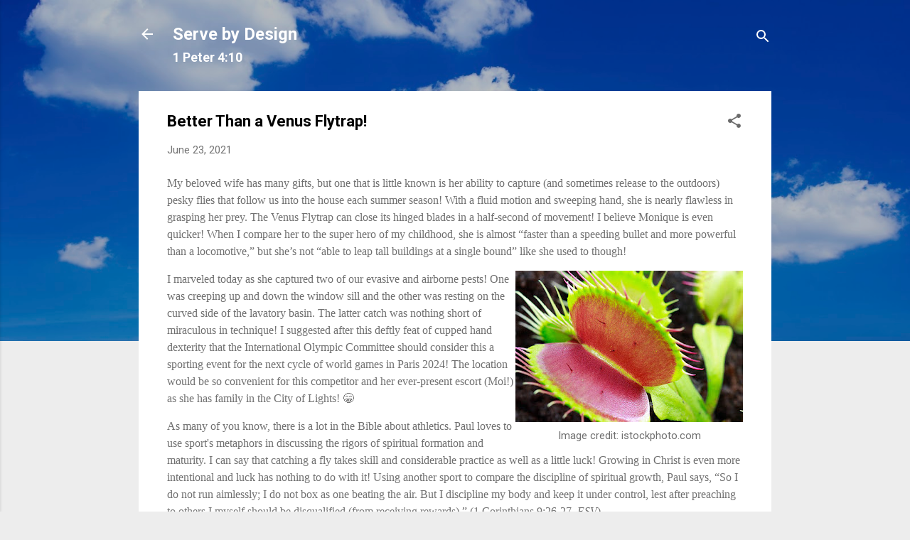

--- FILE ---
content_type: text/html; charset=UTF-8
request_url: https://www.mjkministries.com/2021/06/better-than-venus-flytrap.html
body_size: 55243
content:
<!DOCTYPE html>
<html dir='ltr' xmlns='http://www.w3.org/1999/xhtml' xmlns:b='http://www.google.com/2005/gml/b' xmlns:data='http://www.google.com/2005/gml/data' xmlns:expr='http://www.google.com/2005/gml/expr'>
<head>
<meta content='width=device-width, initial-scale=1' name='viewport'/>
<title>Better Than a Venus Flytrap!</title>
<meta content='text/html; charset=UTF-8' http-equiv='Content-Type'/>
<!-- Chrome, Firefox OS and Opera -->
<meta content='#ededed' name='theme-color'/>
<!-- Windows Phone -->
<meta content='#ededed' name='msapplication-navbutton-color'/>
<meta content='blogger' name='generator'/>
<link href='https://www.mjkministries.com/favicon.ico' rel='icon' type='image/x-icon'/>
<link href='https://www.mjkministries.com/2021/06/better-than-venus-flytrap.html' rel='canonical'/>
<link rel="alternate" type="application/atom+xml" title="Serve by Design - Atom" href="https://www.mjkministries.com/feeds/posts/default" />
<link rel="alternate" type="application/rss+xml" title="Serve by Design - RSS" href="https://www.mjkministries.com/feeds/posts/default?alt=rss" />
<link rel="service.post" type="application/atom+xml" title="Serve by Design - Atom" href="https://www.blogger.com/feeds/9178172904771721724/posts/default" />

<link rel="alternate" type="application/atom+xml" title="Serve by Design - Atom" href="https://www.mjkministries.com/feeds/5462340500111272093/comments/default" />
<!--Can't find substitution for tag [blog.ieCssRetrofitLinks]-->
<link href='https://blogger.googleusercontent.com/img/b/R29vZ2xl/AVvXsEgDzHJj6P0U4M_dMNBCQn1wAgAmFyfB9ElVJckNsysyIeJQIhp8NBMDcGl1SdJLTfwRreVqqXypVxfz_NcvY3fw7pQ6s47gOOk9PpuSWTeOBIgDEFb3UYIqkXYvZCzhBN9IngTzzUzhGUcn/s320/Venus+Flytrap+istockphoto.jpg' rel='image_src'/>
<meta content='https://www.mjkministries.com/2021/06/better-than-venus-flytrap.html' property='og:url'/>
<meta content='Better Than a Venus Flytrap!' property='og:title'/>
<meta content='My beloved wife has many gifts, but one that is little known is her ability to capture (and sometimes release to the outdoors) pesky flies t...' property='og:description'/>
<meta content='https://blogger.googleusercontent.com/img/b/R29vZ2xl/AVvXsEgDzHJj6P0U4M_dMNBCQn1wAgAmFyfB9ElVJckNsysyIeJQIhp8NBMDcGl1SdJLTfwRreVqqXypVxfz_NcvY3fw7pQ6s47gOOk9PpuSWTeOBIgDEFb3UYIqkXYvZCzhBN9IngTzzUzhGUcn/w1200-h630-p-k-no-nu/Venus+Flytrap+istockphoto.jpg' property='og:image'/>
<style type='text/css'>@font-face{font-family:'Damion';font-style:normal;font-weight:400;font-display:swap;src:url(//fonts.gstatic.com/s/damion/v15/hv-XlzJ3KEUe_YZkZGw2EzJwV9J-.woff2)format('woff2');unicode-range:U+0100-02BA,U+02BD-02C5,U+02C7-02CC,U+02CE-02D7,U+02DD-02FF,U+0304,U+0308,U+0329,U+1D00-1DBF,U+1E00-1E9F,U+1EF2-1EFF,U+2020,U+20A0-20AB,U+20AD-20C0,U+2113,U+2C60-2C7F,U+A720-A7FF;}@font-face{font-family:'Damion';font-style:normal;font-weight:400;font-display:swap;src:url(//fonts.gstatic.com/s/damion/v15/hv-XlzJ3KEUe_YZkamw2EzJwVw.woff2)format('woff2');unicode-range:U+0000-00FF,U+0131,U+0152-0153,U+02BB-02BC,U+02C6,U+02DA,U+02DC,U+0304,U+0308,U+0329,U+2000-206F,U+20AC,U+2122,U+2191,U+2193,U+2212,U+2215,U+FEFF,U+FFFD;}@font-face{font-family:'Playfair Display';font-style:normal;font-weight:900;font-display:swap;src:url(//fonts.gstatic.com/s/playfairdisplay/v40/nuFvD-vYSZviVYUb_rj3ij__anPXJzDwcbmjWBN2PKfsunDTbtPK-F2qC0usEw.woff2)format('woff2');unicode-range:U+0301,U+0400-045F,U+0490-0491,U+04B0-04B1,U+2116;}@font-face{font-family:'Playfair Display';font-style:normal;font-weight:900;font-display:swap;src:url(//fonts.gstatic.com/s/playfairdisplay/v40/nuFvD-vYSZviVYUb_rj3ij__anPXJzDwcbmjWBN2PKfsunDYbtPK-F2qC0usEw.woff2)format('woff2');unicode-range:U+0102-0103,U+0110-0111,U+0128-0129,U+0168-0169,U+01A0-01A1,U+01AF-01B0,U+0300-0301,U+0303-0304,U+0308-0309,U+0323,U+0329,U+1EA0-1EF9,U+20AB;}@font-face{font-family:'Playfair Display';font-style:normal;font-weight:900;font-display:swap;src:url(//fonts.gstatic.com/s/playfairdisplay/v40/nuFvD-vYSZviVYUb_rj3ij__anPXJzDwcbmjWBN2PKfsunDZbtPK-F2qC0usEw.woff2)format('woff2');unicode-range:U+0100-02BA,U+02BD-02C5,U+02C7-02CC,U+02CE-02D7,U+02DD-02FF,U+0304,U+0308,U+0329,U+1D00-1DBF,U+1E00-1E9F,U+1EF2-1EFF,U+2020,U+20A0-20AB,U+20AD-20C0,U+2113,U+2C60-2C7F,U+A720-A7FF;}@font-face{font-family:'Playfair Display';font-style:normal;font-weight:900;font-display:swap;src:url(//fonts.gstatic.com/s/playfairdisplay/v40/nuFvD-vYSZviVYUb_rj3ij__anPXJzDwcbmjWBN2PKfsunDXbtPK-F2qC0s.woff2)format('woff2');unicode-range:U+0000-00FF,U+0131,U+0152-0153,U+02BB-02BC,U+02C6,U+02DA,U+02DC,U+0304,U+0308,U+0329,U+2000-206F,U+20AC,U+2122,U+2191,U+2193,U+2212,U+2215,U+FEFF,U+FFFD;}@font-face{font-family:'Roboto';font-style:italic;font-weight:300;font-stretch:100%;font-display:swap;src:url(//fonts.gstatic.com/s/roboto/v50/KFOKCnqEu92Fr1Mu53ZEC9_Vu3r1gIhOszmOClHrs6ljXfMMLt_QuAX-k3Yi128m0kN2.woff2)format('woff2');unicode-range:U+0460-052F,U+1C80-1C8A,U+20B4,U+2DE0-2DFF,U+A640-A69F,U+FE2E-FE2F;}@font-face{font-family:'Roboto';font-style:italic;font-weight:300;font-stretch:100%;font-display:swap;src:url(//fonts.gstatic.com/s/roboto/v50/KFOKCnqEu92Fr1Mu53ZEC9_Vu3r1gIhOszmOClHrs6ljXfMMLt_QuAz-k3Yi128m0kN2.woff2)format('woff2');unicode-range:U+0301,U+0400-045F,U+0490-0491,U+04B0-04B1,U+2116;}@font-face{font-family:'Roboto';font-style:italic;font-weight:300;font-stretch:100%;font-display:swap;src:url(//fonts.gstatic.com/s/roboto/v50/KFOKCnqEu92Fr1Mu53ZEC9_Vu3r1gIhOszmOClHrs6ljXfMMLt_QuAT-k3Yi128m0kN2.woff2)format('woff2');unicode-range:U+1F00-1FFF;}@font-face{font-family:'Roboto';font-style:italic;font-weight:300;font-stretch:100%;font-display:swap;src:url(//fonts.gstatic.com/s/roboto/v50/KFOKCnqEu92Fr1Mu53ZEC9_Vu3r1gIhOszmOClHrs6ljXfMMLt_QuAv-k3Yi128m0kN2.woff2)format('woff2');unicode-range:U+0370-0377,U+037A-037F,U+0384-038A,U+038C,U+038E-03A1,U+03A3-03FF;}@font-face{font-family:'Roboto';font-style:italic;font-weight:300;font-stretch:100%;font-display:swap;src:url(//fonts.gstatic.com/s/roboto/v50/KFOKCnqEu92Fr1Mu53ZEC9_Vu3r1gIhOszmOClHrs6ljXfMMLt_QuHT-k3Yi128m0kN2.woff2)format('woff2');unicode-range:U+0302-0303,U+0305,U+0307-0308,U+0310,U+0312,U+0315,U+031A,U+0326-0327,U+032C,U+032F-0330,U+0332-0333,U+0338,U+033A,U+0346,U+034D,U+0391-03A1,U+03A3-03A9,U+03B1-03C9,U+03D1,U+03D5-03D6,U+03F0-03F1,U+03F4-03F5,U+2016-2017,U+2034-2038,U+203C,U+2040,U+2043,U+2047,U+2050,U+2057,U+205F,U+2070-2071,U+2074-208E,U+2090-209C,U+20D0-20DC,U+20E1,U+20E5-20EF,U+2100-2112,U+2114-2115,U+2117-2121,U+2123-214F,U+2190,U+2192,U+2194-21AE,U+21B0-21E5,U+21F1-21F2,U+21F4-2211,U+2213-2214,U+2216-22FF,U+2308-230B,U+2310,U+2319,U+231C-2321,U+2336-237A,U+237C,U+2395,U+239B-23B7,U+23D0,U+23DC-23E1,U+2474-2475,U+25AF,U+25B3,U+25B7,U+25BD,U+25C1,U+25CA,U+25CC,U+25FB,U+266D-266F,U+27C0-27FF,U+2900-2AFF,U+2B0E-2B11,U+2B30-2B4C,U+2BFE,U+3030,U+FF5B,U+FF5D,U+1D400-1D7FF,U+1EE00-1EEFF;}@font-face{font-family:'Roboto';font-style:italic;font-weight:300;font-stretch:100%;font-display:swap;src:url(//fonts.gstatic.com/s/roboto/v50/KFOKCnqEu92Fr1Mu53ZEC9_Vu3r1gIhOszmOClHrs6ljXfMMLt_QuGb-k3Yi128m0kN2.woff2)format('woff2');unicode-range:U+0001-000C,U+000E-001F,U+007F-009F,U+20DD-20E0,U+20E2-20E4,U+2150-218F,U+2190,U+2192,U+2194-2199,U+21AF,U+21E6-21F0,U+21F3,U+2218-2219,U+2299,U+22C4-22C6,U+2300-243F,U+2440-244A,U+2460-24FF,U+25A0-27BF,U+2800-28FF,U+2921-2922,U+2981,U+29BF,U+29EB,U+2B00-2BFF,U+4DC0-4DFF,U+FFF9-FFFB,U+10140-1018E,U+10190-1019C,U+101A0,U+101D0-101FD,U+102E0-102FB,U+10E60-10E7E,U+1D2C0-1D2D3,U+1D2E0-1D37F,U+1F000-1F0FF,U+1F100-1F1AD,U+1F1E6-1F1FF,U+1F30D-1F30F,U+1F315,U+1F31C,U+1F31E,U+1F320-1F32C,U+1F336,U+1F378,U+1F37D,U+1F382,U+1F393-1F39F,U+1F3A7-1F3A8,U+1F3AC-1F3AF,U+1F3C2,U+1F3C4-1F3C6,U+1F3CA-1F3CE,U+1F3D4-1F3E0,U+1F3ED,U+1F3F1-1F3F3,U+1F3F5-1F3F7,U+1F408,U+1F415,U+1F41F,U+1F426,U+1F43F,U+1F441-1F442,U+1F444,U+1F446-1F449,U+1F44C-1F44E,U+1F453,U+1F46A,U+1F47D,U+1F4A3,U+1F4B0,U+1F4B3,U+1F4B9,U+1F4BB,U+1F4BF,U+1F4C8-1F4CB,U+1F4D6,U+1F4DA,U+1F4DF,U+1F4E3-1F4E6,U+1F4EA-1F4ED,U+1F4F7,U+1F4F9-1F4FB,U+1F4FD-1F4FE,U+1F503,U+1F507-1F50B,U+1F50D,U+1F512-1F513,U+1F53E-1F54A,U+1F54F-1F5FA,U+1F610,U+1F650-1F67F,U+1F687,U+1F68D,U+1F691,U+1F694,U+1F698,U+1F6AD,U+1F6B2,U+1F6B9-1F6BA,U+1F6BC,U+1F6C6-1F6CF,U+1F6D3-1F6D7,U+1F6E0-1F6EA,U+1F6F0-1F6F3,U+1F6F7-1F6FC,U+1F700-1F7FF,U+1F800-1F80B,U+1F810-1F847,U+1F850-1F859,U+1F860-1F887,U+1F890-1F8AD,U+1F8B0-1F8BB,U+1F8C0-1F8C1,U+1F900-1F90B,U+1F93B,U+1F946,U+1F984,U+1F996,U+1F9E9,U+1FA00-1FA6F,U+1FA70-1FA7C,U+1FA80-1FA89,U+1FA8F-1FAC6,U+1FACE-1FADC,U+1FADF-1FAE9,U+1FAF0-1FAF8,U+1FB00-1FBFF;}@font-face{font-family:'Roboto';font-style:italic;font-weight:300;font-stretch:100%;font-display:swap;src:url(//fonts.gstatic.com/s/roboto/v50/KFOKCnqEu92Fr1Mu53ZEC9_Vu3r1gIhOszmOClHrs6ljXfMMLt_QuAf-k3Yi128m0kN2.woff2)format('woff2');unicode-range:U+0102-0103,U+0110-0111,U+0128-0129,U+0168-0169,U+01A0-01A1,U+01AF-01B0,U+0300-0301,U+0303-0304,U+0308-0309,U+0323,U+0329,U+1EA0-1EF9,U+20AB;}@font-face{font-family:'Roboto';font-style:italic;font-weight:300;font-stretch:100%;font-display:swap;src:url(//fonts.gstatic.com/s/roboto/v50/KFOKCnqEu92Fr1Mu53ZEC9_Vu3r1gIhOszmOClHrs6ljXfMMLt_QuAb-k3Yi128m0kN2.woff2)format('woff2');unicode-range:U+0100-02BA,U+02BD-02C5,U+02C7-02CC,U+02CE-02D7,U+02DD-02FF,U+0304,U+0308,U+0329,U+1D00-1DBF,U+1E00-1E9F,U+1EF2-1EFF,U+2020,U+20A0-20AB,U+20AD-20C0,U+2113,U+2C60-2C7F,U+A720-A7FF;}@font-face{font-family:'Roboto';font-style:italic;font-weight:300;font-stretch:100%;font-display:swap;src:url(//fonts.gstatic.com/s/roboto/v50/KFOKCnqEu92Fr1Mu53ZEC9_Vu3r1gIhOszmOClHrs6ljXfMMLt_QuAj-k3Yi128m0g.woff2)format('woff2');unicode-range:U+0000-00FF,U+0131,U+0152-0153,U+02BB-02BC,U+02C6,U+02DA,U+02DC,U+0304,U+0308,U+0329,U+2000-206F,U+20AC,U+2122,U+2191,U+2193,U+2212,U+2215,U+FEFF,U+FFFD;}@font-face{font-family:'Roboto';font-style:normal;font-weight:400;font-stretch:100%;font-display:swap;src:url(//fonts.gstatic.com/s/roboto/v50/KFO7CnqEu92Fr1ME7kSn66aGLdTylUAMa3GUBHMdazTgWw.woff2)format('woff2');unicode-range:U+0460-052F,U+1C80-1C8A,U+20B4,U+2DE0-2DFF,U+A640-A69F,U+FE2E-FE2F;}@font-face{font-family:'Roboto';font-style:normal;font-weight:400;font-stretch:100%;font-display:swap;src:url(//fonts.gstatic.com/s/roboto/v50/KFO7CnqEu92Fr1ME7kSn66aGLdTylUAMa3iUBHMdazTgWw.woff2)format('woff2');unicode-range:U+0301,U+0400-045F,U+0490-0491,U+04B0-04B1,U+2116;}@font-face{font-family:'Roboto';font-style:normal;font-weight:400;font-stretch:100%;font-display:swap;src:url(//fonts.gstatic.com/s/roboto/v50/KFO7CnqEu92Fr1ME7kSn66aGLdTylUAMa3CUBHMdazTgWw.woff2)format('woff2');unicode-range:U+1F00-1FFF;}@font-face{font-family:'Roboto';font-style:normal;font-weight:400;font-stretch:100%;font-display:swap;src:url(//fonts.gstatic.com/s/roboto/v50/KFO7CnqEu92Fr1ME7kSn66aGLdTylUAMa3-UBHMdazTgWw.woff2)format('woff2');unicode-range:U+0370-0377,U+037A-037F,U+0384-038A,U+038C,U+038E-03A1,U+03A3-03FF;}@font-face{font-family:'Roboto';font-style:normal;font-weight:400;font-stretch:100%;font-display:swap;src:url(//fonts.gstatic.com/s/roboto/v50/KFO7CnqEu92Fr1ME7kSn66aGLdTylUAMawCUBHMdazTgWw.woff2)format('woff2');unicode-range:U+0302-0303,U+0305,U+0307-0308,U+0310,U+0312,U+0315,U+031A,U+0326-0327,U+032C,U+032F-0330,U+0332-0333,U+0338,U+033A,U+0346,U+034D,U+0391-03A1,U+03A3-03A9,U+03B1-03C9,U+03D1,U+03D5-03D6,U+03F0-03F1,U+03F4-03F5,U+2016-2017,U+2034-2038,U+203C,U+2040,U+2043,U+2047,U+2050,U+2057,U+205F,U+2070-2071,U+2074-208E,U+2090-209C,U+20D0-20DC,U+20E1,U+20E5-20EF,U+2100-2112,U+2114-2115,U+2117-2121,U+2123-214F,U+2190,U+2192,U+2194-21AE,U+21B0-21E5,U+21F1-21F2,U+21F4-2211,U+2213-2214,U+2216-22FF,U+2308-230B,U+2310,U+2319,U+231C-2321,U+2336-237A,U+237C,U+2395,U+239B-23B7,U+23D0,U+23DC-23E1,U+2474-2475,U+25AF,U+25B3,U+25B7,U+25BD,U+25C1,U+25CA,U+25CC,U+25FB,U+266D-266F,U+27C0-27FF,U+2900-2AFF,U+2B0E-2B11,U+2B30-2B4C,U+2BFE,U+3030,U+FF5B,U+FF5D,U+1D400-1D7FF,U+1EE00-1EEFF;}@font-face{font-family:'Roboto';font-style:normal;font-weight:400;font-stretch:100%;font-display:swap;src:url(//fonts.gstatic.com/s/roboto/v50/KFO7CnqEu92Fr1ME7kSn66aGLdTylUAMaxKUBHMdazTgWw.woff2)format('woff2');unicode-range:U+0001-000C,U+000E-001F,U+007F-009F,U+20DD-20E0,U+20E2-20E4,U+2150-218F,U+2190,U+2192,U+2194-2199,U+21AF,U+21E6-21F0,U+21F3,U+2218-2219,U+2299,U+22C4-22C6,U+2300-243F,U+2440-244A,U+2460-24FF,U+25A0-27BF,U+2800-28FF,U+2921-2922,U+2981,U+29BF,U+29EB,U+2B00-2BFF,U+4DC0-4DFF,U+FFF9-FFFB,U+10140-1018E,U+10190-1019C,U+101A0,U+101D0-101FD,U+102E0-102FB,U+10E60-10E7E,U+1D2C0-1D2D3,U+1D2E0-1D37F,U+1F000-1F0FF,U+1F100-1F1AD,U+1F1E6-1F1FF,U+1F30D-1F30F,U+1F315,U+1F31C,U+1F31E,U+1F320-1F32C,U+1F336,U+1F378,U+1F37D,U+1F382,U+1F393-1F39F,U+1F3A7-1F3A8,U+1F3AC-1F3AF,U+1F3C2,U+1F3C4-1F3C6,U+1F3CA-1F3CE,U+1F3D4-1F3E0,U+1F3ED,U+1F3F1-1F3F3,U+1F3F5-1F3F7,U+1F408,U+1F415,U+1F41F,U+1F426,U+1F43F,U+1F441-1F442,U+1F444,U+1F446-1F449,U+1F44C-1F44E,U+1F453,U+1F46A,U+1F47D,U+1F4A3,U+1F4B0,U+1F4B3,U+1F4B9,U+1F4BB,U+1F4BF,U+1F4C8-1F4CB,U+1F4D6,U+1F4DA,U+1F4DF,U+1F4E3-1F4E6,U+1F4EA-1F4ED,U+1F4F7,U+1F4F9-1F4FB,U+1F4FD-1F4FE,U+1F503,U+1F507-1F50B,U+1F50D,U+1F512-1F513,U+1F53E-1F54A,U+1F54F-1F5FA,U+1F610,U+1F650-1F67F,U+1F687,U+1F68D,U+1F691,U+1F694,U+1F698,U+1F6AD,U+1F6B2,U+1F6B9-1F6BA,U+1F6BC,U+1F6C6-1F6CF,U+1F6D3-1F6D7,U+1F6E0-1F6EA,U+1F6F0-1F6F3,U+1F6F7-1F6FC,U+1F700-1F7FF,U+1F800-1F80B,U+1F810-1F847,U+1F850-1F859,U+1F860-1F887,U+1F890-1F8AD,U+1F8B0-1F8BB,U+1F8C0-1F8C1,U+1F900-1F90B,U+1F93B,U+1F946,U+1F984,U+1F996,U+1F9E9,U+1FA00-1FA6F,U+1FA70-1FA7C,U+1FA80-1FA89,U+1FA8F-1FAC6,U+1FACE-1FADC,U+1FADF-1FAE9,U+1FAF0-1FAF8,U+1FB00-1FBFF;}@font-face{font-family:'Roboto';font-style:normal;font-weight:400;font-stretch:100%;font-display:swap;src:url(//fonts.gstatic.com/s/roboto/v50/KFO7CnqEu92Fr1ME7kSn66aGLdTylUAMa3OUBHMdazTgWw.woff2)format('woff2');unicode-range:U+0102-0103,U+0110-0111,U+0128-0129,U+0168-0169,U+01A0-01A1,U+01AF-01B0,U+0300-0301,U+0303-0304,U+0308-0309,U+0323,U+0329,U+1EA0-1EF9,U+20AB;}@font-face{font-family:'Roboto';font-style:normal;font-weight:400;font-stretch:100%;font-display:swap;src:url(//fonts.gstatic.com/s/roboto/v50/KFO7CnqEu92Fr1ME7kSn66aGLdTylUAMa3KUBHMdazTgWw.woff2)format('woff2');unicode-range:U+0100-02BA,U+02BD-02C5,U+02C7-02CC,U+02CE-02D7,U+02DD-02FF,U+0304,U+0308,U+0329,U+1D00-1DBF,U+1E00-1E9F,U+1EF2-1EFF,U+2020,U+20A0-20AB,U+20AD-20C0,U+2113,U+2C60-2C7F,U+A720-A7FF;}@font-face{font-family:'Roboto';font-style:normal;font-weight:400;font-stretch:100%;font-display:swap;src:url(//fonts.gstatic.com/s/roboto/v50/KFO7CnqEu92Fr1ME7kSn66aGLdTylUAMa3yUBHMdazQ.woff2)format('woff2');unicode-range:U+0000-00FF,U+0131,U+0152-0153,U+02BB-02BC,U+02C6,U+02DA,U+02DC,U+0304,U+0308,U+0329,U+2000-206F,U+20AC,U+2122,U+2191,U+2193,U+2212,U+2215,U+FEFF,U+FFFD;}@font-face{font-family:'Roboto';font-style:normal;font-weight:700;font-stretch:100%;font-display:swap;src:url(//fonts.gstatic.com/s/roboto/v50/KFO7CnqEu92Fr1ME7kSn66aGLdTylUAMa3GUBHMdazTgWw.woff2)format('woff2');unicode-range:U+0460-052F,U+1C80-1C8A,U+20B4,U+2DE0-2DFF,U+A640-A69F,U+FE2E-FE2F;}@font-face{font-family:'Roboto';font-style:normal;font-weight:700;font-stretch:100%;font-display:swap;src:url(//fonts.gstatic.com/s/roboto/v50/KFO7CnqEu92Fr1ME7kSn66aGLdTylUAMa3iUBHMdazTgWw.woff2)format('woff2');unicode-range:U+0301,U+0400-045F,U+0490-0491,U+04B0-04B1,U+2116;}@font-face{font-family:'Roboto';font-style:normal;font-weight:700;font-stretch:100%;font-display:swap;src:url(//fonts.gstatic.com/s/roboto/v50/KFO7CnqEu92Fr1ME7kSn66aGLdTylUAMa3CUBHMdazTgWw.woff2)format('woff2');unicode-range:U+1F00-1FFF;}@font-face{font-family:'Roboto';font-style:normal;font-weight:700;font-stretch:100%;font-display:swap;src:url(//fonts.gstatic.com/s/roboto/v50/KFO7CnqEu92Fr1ME7kSn66aGLdTylUAMa3-UBHMdazTgWw.woff2)format('woff2');unicode-range:U+0370-0377,U+037A-037F,U+0384-038A,U+038C,U+038E-03A1,U+03A3-03FF;}@font-face{font-family:'Roboto';font-style:normal;font-weight:700;font-stretch:100%;font-display:swap;src:url(//fonts.gstatic.com/s/roboto/v50/KFO7CnqEu92Fr1ME7kSn66aGLdTylUAMawCUBHMdazTgWw.woff2)format('woff2');unicode-range:U+0302-0303,U+0305,U+0307-0308,U+0310,U+0312,U+0315,U+031A,U+0326-0327,U+032C,U+032F-0330,U+0332-0333,U+0338,U+033A,U+0346,U+034D,U+0391-03A1,U+03A3-03A9,U+03B1-03C9,U+03D1,U+03D5-03D6,U+03F0-03F1,U+03F4-03F5,U+2016-2017,U+2034-2038,U+203C,U+2040,U+2043,U+2047,U+2050,U+2057,U+205F,U+2070-2071,U+2074-208E,U+2090-209C,U+20D0-20DC,U+20E1,U+20E5-20EF,U+2100-2112,U+2114-2115,U+2117-2121,U+2123-214F,U+2190,U+2192,U+2194-21AE,U+21B0-21E5,U+21F1-21F2,U+21F4-2211,U+2213-2214,U+2216-22FF,U+2308-230B,U+2310,U+2319,U+231C-2321,U+2336-237A,U+237C,U+2395,U+239B-23B7,U+23D0,U+23DC-23E1,U+2474-2475,U+25AF,U+25B3,U+25B7,U+25BD,U+25C1,U+25CA,U+25CC,U+25FB,U+266D-266F,U+27C0-27FF,U+2900-2AFF,U+2B0E-2B11,U+2B30-2B4C,U+2BFE,U+3030,U+FF5B,U+FF5D,U+1D400-1D7FF,U+1EE00-1EEFF;}@font-face{font-family:'Roboto';font-style:normal;font-weight:700;font-stretch:100%;font-display:swap;src:url(//fonts.gstatic.com/s/roboto/v50/KFO7CnqEu92Fr1ME7kSn66aGLdTylUAMaxKUBHMdazTgWw.woff2)format('woff2');unicode-range:U+0001-000C,U+000E-001F,U+007F-009F,U+20DD-20E0,U+20E2-20E4,U+2150-218F,U+2190,U+2192,U+2194-2199,U+21AF,U+21E6-21F0,U+21F3,U+2218-2219,U+2299,U+22C4-22C6,U+2300-243F,U+2440-244A,U+2460-24FF,U+25A0-27BF,U+2800-28FF,U+2921-2922,U+2981,U+29BF,U+29EB,U+2B00-2BFF,U+4DC0-4DFF,U+FFF9-FFFB,U+10140-1018E,U+10190-1019C,U+101A0,U+101D0-101FD,U+102E0-102FB,U+10E60-10E7E,U+1D2C0-1D2D3,U+1D2E0-1D37F,U+1F000-1F0FF,U+1F100-1F1AD,U+1F1E6-1F1FF,U+1F30D-1F30F,U+1F315,U+1F31C,U+1F31E,U+1F320-1F32C,U+1F336,U+1F378,U+1F37D,U+1F382,U+1F393-1F39F,U+1F3A7-1F3A8,U+1F3AC-1F3AF,U+1F3C2,U+1F3C4-1F3C6,U+1F3CA-1F3CE,U+1F3D4-1F3E0,U+1F3ED,U+1F3F1-1F3F3,U+1F3F5-1F3F7,U+1F408,U+1F415,U+1F41F,U+1F426,U+1F43F,U+1F441-1F442,U+1F444,U+1F446-1F449,U+1F44C-1F44E,U+1F453,U+1F46A,U+1F47D,U+1F4A3,U+1F4B0,U+1F4B3,U+1F4B9,U+1F4BB,U+1F4BF,U+1F4C8-1F4CB,U+1F4D6,U+1F4DA,U+1F4DF,U+1F4E3-1F4E6,U+1F4EA-1F4ED,U+1F4F7,U+1F4F9-1F4FB,U+1F4FD-1F4FE,U+1F503,U+1F507-1F50B,U+1F50D,U+1F512-1F513,U+1F53E-1F54A,U+1F54F-1F5FA,U+1F610,U+1F650-1F67F,U+1F687,U+1F68D,U+1F691,U+1F694,U+1F698,U+1F6AD,U+1F6B2,U+1F6B9-1F6BA,U+1F6BC,U+1F6C6-1F6CF,U+1F6D3-1F6D7,U+1F6E0-1F6EA,U+1F6F0-1F6F3,U+1F6F7-1F6FC,U+1F700-1F7FF,U+1F800-1F80B,U+1F810-1F847,U+1F850-1F859,U+1F860-1F887,U+1F890-1F8AD,U+1F8B0-1F8BB,U+1F8C0-1F8C1,U+1F900-1F90B,U+1F93B,U+1F946,U+1F984,U+1F996,U+1F9E9,U+1FA00-1FA6F,U+1FA70-1FA7C,U+1FA80-1FA89,U+1FA8F-1FAC6,U+1FACE-1FADC,U+1FADF-1FAE9,U+1FAF0-1FAF8,U+1FB00-1FBFF;}@font-face{font-family:'Roboto';font-style:normal;font-weight:700;font-stretch:100%;font-display:swap;src:url(//fonts.gstatic.com/s/roboto/v50/KFO7CnqEu92Fr1ME7kSn66aGLdTylUAMa3OUBHMdazTgWw.woff2)format('woff2');unicode-range:U+0102-0103,U+0110-0111,U+0128-0129,U+0168-0169,U+01A0-01A1,U+01AF-01B0,U+0300-0301,U+0303-0304,U+0308-0309,U+0323,U+0329,U+1EA0-1EF9,U+20AB;}@font-face{font-family:'Roboto';font-style:normal;font-weight:700;font-stretch:100%;font-display:swap;src:url(//fonts.gstatic.com/s/roboto/v50/KFO7CnqEu92Fr1ME7kSn66aGLdTylUAMa3KUBHMdazTgWw.woff2)format('woff2');unicode-range:U+0100-02BA,U+02BD-02C5,U+02C7-02CC,U+02CE-02D7,U+02DD-02FF,U+0304,U+0308,U+0329,U+1D00-1DBF,U+1E00-1E9F,U+1EF2-1EFF,U+2020,U+20A0-20AB,U+20AD-20C0,U+2113,U+2C60-2C7F,U+A720-A7FF;}@font-face{font-family:'Roboto';font-style:normal;font-weight:700;font-stretch:100%;font-display:swap;src:url(//fonts.gstatic.com/s/roboto/v50/KFO7CnqEu92Fr1ME7kSn66aGLdTylUAMa3yUBHMdazQ.woff2)format('woff2');unicode-range:U+0000-00FF,U+0131,U+0152-0153,U+02BB-02BC,U+02C6,U+02DA,U+02DC,U+0304,U+0308,U+0329,U+2000-206F,U+20AC,U+2122,U+2191,U+2193,U+2212,U+2215,U+FEFF,U+FFFD;}</style>
<style id='page-skin-1' type='text/css'><!--
/*! normalize.css v3.0.1 | MIT License | git.io/normalize */html{font-family:sans-serif;-ms-text-size-adjust:100%;-webkit-text-size-adjust:100%}body{margin:0}article,aside,details,figcaption,figure,footer,header,hgroup,main,nav,section,summary{display:block}audio,canvas,progress,video{display:inline-block;vertical-align:baseline}audio:not([controls]){display:none;height:0}[hidden],template{display:none}a{background:transparent}a:active,a:hover{outline:0}abbr[title]{border-bottom:1px dotted}b,strong{font-weight:bold}dfn{font-style:italic}h1{font-size:2em;margin:.67em 0}mark{background:#ff0;color:#000}small{font-size:80%}sub,sup{font-size:75%;line-height:0;position:relative;vertical-align:baseline}sup{top:-0.5em}sub{bottom:-0.25em}img{border:0}svg:not(:root){overflow:hidden}figure{margin:1em 40px}hr{-moz-box-sizing:content-box;box-sizing:content-box;height:0}pre{overflow:auto}code,kbd,pre,samp{font-family:monospace,monospace;font-size:1em}button,input,optgroup,select,textarea{color:inherit;font:inherit;margin:0}button{overflow:visible}button,select{text-transform:none}button,html input[type="button"],input[type="reset"],input[type="submit"]{-webkit-appearance:button;cursor:pointer}button[disabled],html input[disabled]{cursor:default}button::-moz-focus-inner,input::-moz-focus-inner{border:0;padding:0}input{line-height:normal}input[type="checkbox"],input[type="radio"]{box-sizing:border-box;padding:0}input[type="number"]::-webkit-inner-spin-button,input[type="number"]::-webkit-outer-spin-button{height:auto}input[type="search"]{-webkit-appearance:textfield;-moz-box-sizing:content-box;-webkit-box-sizing:content-box;box-sizing:content-box}input[type="search"]::-webkit-search-cancel-button,input[type="search"]::-webkit-search-decoration{-webkit-appearance:none}fieldset{border:1px solid #c0c0c0;margin:0 2px;padding:.35em .625em .75em}legend{border:0;padding:0}textarea{overflow:auto}optgroup{font-weight:bold}table{border-collapse:collapse;border-spacing:0}td,th{padding:0}
/*!************************************************
* Blogger Template Style
* Name: Contempo
**************************************************/
body{
overflow-wrap:break-word;
word-break:break-word;
word-wrap:break-word
}
.hidden{
display:none
}
.invisible{
visibility:hidden
}
.container::after,.float-container::after{
clear:both;
content:'';
display:table
}
.clearboth{
clear:both
}
#comments .comment .comment-actions,.subscribe-popup .FollowByEmail .follow-by-email-submit,.widget.Profile .profile-link,.widget.Profile .profile-link.visit-profile{
background:0 0;
border:0;
box-shadow:none;
color:#1ba1f2;
cursor:pointer;
font-size:14px;
font-weight:700;
outline:0;
text-decoration:none;
text-transform:uppercase;
width:auto
}
.dim-overlay{
background-color:rgba(0,0,0,.54);
height:100vh;
left:0;
position:fixed;
top:0;
width:100%
}
#sharing-dim-overlay{
background-color:transparent
}
input::-ms-clear{
display:none
}
.blogger-logo,.svg-icon-24.blogger-logo{
fill:#ff9800;
opacity:1
}
.loading-spinner-large{
-webkit-animation:mspin-rotate 1.568s infinite linear;
animation:mspin-rotate 1.568s infinite linear;
height:48px;
overflow:hidden;
position:absolute;
width:48px;
z-index:200
}
.loading-spinner-large>div{
-webkit-animation:mspin-revrot 5332ms infinite steps(4);
animation:mspin-revrot 5332ms infinite steps(4)
}
.loading-spinner-large>div>div{
-webkit-animation:mspin-singlecolor-large-film 1333ms infinite steps(81);
animation:mspin-singlecolor-large-film 1333ms infinite steps(81);
background-size:100%;
height:48px;
width:3888px
}
.mspin-black-large>div>div,.mspin-grey_54-large>div>div{
background-image:url(https://www.blogblog.com/indie/mspin_black_large.svg)
}
.mspin-white-large>div>div{
background-image:url(https://www.blogblog.com/indie/mspin_white_large.svg)
}
.mspin-grey_54-large{
opacity:.54
}
@-webkit-keyframes mspin-singlecolor-large-film{
from{
-webkit-transform:translateX(0);
transform:translateX(0)
}
to{
-webkit-transform:translateX(-3888px);
transform:translateX(-3888px)
}
}
@keyframes mspin-singlecolor-large-film{
from{
-webkit-transform:translateX(0);
transform:translateX(0)
}
to{
-webkit-transform:translateX(-3888px);
transform:translateX(-3888px)
}
}
@-webkit-keyframes mspin-rotate{
from{
-webkit-transform:rotate(0);
transform:rotate(0)
}
to{
-webkit-transform:rotate(360deg);
transform:rotate(360deg)
}
}
@keyframes mspin-rotate{
from{
-webkit-transform:rotate(0);
transform:rotate(0)
}
to{
-webkit-transform:rotate(360deg);
transform:rotate(360deg)
}
}
@-webkit-keyframes mspin-revrot{
from{
-webkit-transform:rotate(0);
transform:rotate(0)
}
to{
-webkit-transform:rotate(-360deg);
transform:rotate(-360deg)
}
}
@keyframes mspin-revrot{
from{
-webkit-transform:rotate(0);
transform:rotate(0)
}
to{
-webkit-transform:rotate(-360deg);
transform:rotate(-360deg)
}
}
.skip-navigation{
background-color:#fff;
box-sizing:border-box;
color:#000;
display:block;
height:0;
left:0;
line-height:50px;
overflow:hidden;
padding-top:0;
position:fixed;
text-align:center;
top:0;
-webkit-transition:box-shadow .3s,height .3s,padding-top .3s;
transition:box-shadow .3s,height .3s,padding-top .3s;
width:100%;
z-index:900
}
.skip-navigation:focus{
box-shadow:0 4px 5px 0 rgba(0,0,0,.14),0 1px 10px 0 rgba(0,0,0,.12),0 2px 4px -1px rgba(0,0,0,.2);
height:50px
}
#main{
outline:0
}
.main-heading{
position:absolute;
clip:rect(1px,1px,1px,1px);
padding:0;
border:0;
height:1px;
width:1px;
overflow:hidden
}
.Attribution{
margin-top:1em;
text-align:center
}
.Attribution .blogger img,.Attribution .blogger svg{
vertical-align:bottom
}
.Attribution .blogger img{
margin-right:.5em
}
.Attribution div{
line-height:24px;
margin-top:.5em
}
.Attribution .copyright,.Attribution .image-attribution{
font-size:.7em;
margin-top:1.5em
}
.BLOG_mobile_video_class{
display:none
}
.bg-photo{
background-attachment:scroll!important
}
body .CSS_LIGHTBOX{
z-index:900
}
.extendable .show-less,.extendable .show-more{
border-color:#1ba1f2;
color:#1ba1f2;
margin-top:8px
}
.extendable .show-less.hidden,.extendable .show-more.hidden{
display:none
}
.inline-ad{
display:none;
max-width:100%;
overflow:hidden
}
.adsbygoogle{
display:block
}
#cookieChoiceInfo{
bottom:0;
top:auto
}
iframe.b-hbp-video{
border:0
}
.post-body img{
max-width:100%
}
.post-body iframe{
max-width:100%
}
.post-body a[imageanchor="1"]{
display:inline-block
}
.byline{
margin-right:1em
}
.byline:last-child{
margin-right:0
}
.link-copied-dialog{
max-width:520px;
outline:0
}
.link-copied-dialog .modal-dialog-buttons{
margin-top:8px
}
.link-copied-dialog .goog-buttonset-default{
background:0 0;
border:0
}
.link-copied-dialog .goog-buttonset-default:focus{
outline:0
}
.paging-control-container{
margin-bottom:16px
}
.paging-control-container .paging-control{
display:inline-block
}
.paging-control-container .comment-range-text::after,.paging-control-container .paging-control{
color:#1ba1f2
}
.paging-control-container .comment-range-text,.paging-control-container .paging-control{
margin-right:8px
}
.paging-control-container .comment-range-text::after,.paging-control-container .paging-control::after{
content:'\00B7';
cursor:default;
padding-left:8px;
pointer-events:none
}
.paging-control-container .comment-range-text:last-child::after,.paging-control-container .paging-control:last-child::after{
content:none
}
.byline.reactions iframe{
height:20px
}
.b-notification{
color:#000;
background-color:#fff;
border-bottom:solid 1px #000;
box-sizing:border-box;
padding:16px 32px;
text-align:center
}
.b-notification.visible{
-webkit-transition:margin-top .3s cubic-bezier(.4,0,.2,1);
transition:margin-top .3s cubic-bezier(.4,0,.2,1)
}
.b-notification.invisible{
position:absolute
}
.b-notification-close{
position:absolute;
right:8px;
top:8px
}
.no-posts-message{
line-height:40px;
text-align:center
}
@media screen and (max-width:800px){
body.item-view .post-body a[imageanchor="1"][style*="float: left;"],body.item-view .post-body a[imageanchor="1"][style*="float: right;"]{
float:none!important;
clear:none!important
}
body.item-view .post-body a[imageanchor="1"] img{
display:block;
height:auto;
margin:0 auto
}
body.item-view .post-body>.separator:first-child>a[imageanchor="1"]:first-child{
margin-top:20px
}
.post-body a[imageanchor]{
display:block
}
body.item-view .post-body a[imageanchor="1"]{
margin-left:0!important;
margin-right:0!important
}
body.item-view .post-body a[imageanchor="1"]+a[imageanchor="1"]{
margin-top:16px
}
}
.item-control{
display:none
}
#comments{
border-top:1px dashed rgba(0,0,0,.54);
margin-top:20px;
padding:20px
}
#comments .comment-thread ol{
margin:0;
padding-left:0;
padding-left:0
}
#comments .comment .comment-replybox-single,#comments .comment-thread .comment-replies{
margin-left:60px
}
#comments .comment-thread .thread-count{
display:none
}
#comments .comment{
list-style-type:none;
padding:0 0 30px;
position:relative
}
#comments .comment .comment{
padding-bottom:8px
}
.comment .avatar-image-container{
position:absolute
}
.comment .avatar-image-container img{
border-radius:50%
}
.avatar-image-container svg,.comment .avatar-image-container .avatar-icon{
border-radius:50%;
border:solid 1px #6b6b6b;
box-sizing:border-box;
fill:#6b6b6b;
height:35px;
margin:0;
padding:7px;
width:35px
}
.comment .comment-block{
margin-top:10px;
margin-left:60px;
padding-bottom:0
}
#comments .comment-author-header-wrapper{
margin-left:40px
}
#comments .comment .thread-expanded .comment-block{
padding-bottom:20px
}
#comments .comment .comment-header .user,#comments .comment .comment-header .user a{
color:#000000;
font-style:normal;
font-weight:700
}
#comments .comment .comment-actions{
bottom:0;
margin-bottom:15px;
position:absolute
}
#comments .comment .comment-actions>*{
margin-right:8px
}
#comments .comment .comment-header .datetime{
bottom:0;
color:rgba(0,0,0,.54);
display:inline-block;
font-size:13px;
font-style:italic;
margin-left:8px
}
#comments .comment .comment-footer .comment-timestamp a,#comments .comment .comment-header .datetime a{
color:rgba(0,0,0,.54)
}
#comments .comment .comment-content,.comment .comment-body{
margin-top:12px;
word-break:break-word
}
.comment-body{
margin-bottom:12px
}
#comments.embed[data-num-comments="0"]{
border:0;
margin-top:0;
padding-top:0
}
#comments.embed[data-num-comments="0"] #comment-post-message,#comments.embed[data-num-comments="0"] div.comment-form>p,#comments.embed[data-num-comments="0"] p.comment-footer{
display:none
}
#comment-editor-src{
display:none
}
.comments .comments-content .loadmore.loaded{
max-height:0;
opacity:0;
overflow:hidden
}
.extendable .remaining-items{
height:0;
overflow:hidden;
-webkit-transition:height .3s cubic-bezier(.4,0,.2,1);
transition:height .3s cubic-bezier(.4,0,.2,1)
}
.extendable .remaining-items.expanded{
height:auto
}
.svg-icon-24,.svg-icon-24-button{
cursor:pointer;
height:24px;
width:24px;
min-width:24px
}
.touch-icon{
margin:-12px;
padding:12px
}
.touch-icon:active,.touch-icon:focus{
background-color:rgba(153,153,153,.4);
border-radius:50%
}
svg:not(:root).touch-icon{
overflow:visible
}
html[dir=rtl] .rtl-reversible-icon{
-webkit-transform:scaleX(-1);
-ms-transform:scaleX(-1);
transform:scaleX(-1)
}
.svg-icon-24-button,.touch-icon-button{
background:0 0;
border:0;
margin:0;
outline:0;
padding:0
}
.touch-icon-button .touch-icon:active,.touch-icon-button .touch-icon:focus{
background-color:transparent
}
.touch-icon-button:active .touch-icon,.touch-icon-button:focus .touch-icon{
background-color:rgba(153,153,153,.4);
border-radius:50%
}
.Profile .default-avatar-wrapper .avatar-icon{
border-radius:50%;
border:solid 1px #6b6b6b;
box-sizing:border-box;
fill:#6b6b6b;
margin:0
}
.Profile .individual .default-avatar-wrapper .avatar-icon{
padding:25px
}
.Profile .individual .avatar-icon,.Profile .individual .profile-img{
height:120px;
width:120px
}
.Profile .team .default-avatar-wrapper .avatar-icon{
padding:8px
}
.Profile .team .avatar-icon,.Profile .team .default-avatar-wrapper,.Profile .team .profile-img{
height:40px;
width:40px
}
.snippet-container{
margin:0;
position:relative;
overflow:hidden
}
.snippet-fade{
bottom:0;
box-sizing:border-box;
position:absolute;
width:96px
}
.snippet-fade{
right:0
}
.snippet-fade:after{
content:'\2026'
}
.snippet-fade:after{
float:right
}
.post-bottom{
-webkit-box-align:center;
-webkit-align-items:center;
-ms-flex-align:center;
align-items:center;
display:-webkit-box;
display:-webkit-flex;
display:-ms-flexbox;
display:flex;
-webkit-flex-wrap:wrap;
-ms-flex-wrap:wrap;
flex-wrap:wrap
}
.post-footer{
-webkit-box-flex:1;
-webkit-flex:1 1 auto;
-ms-flex:1 1 auto;
flex:1 1 auto;
-webkit-flex-wrap:wrap;
-ms-flex-wrap:wrap;
flex-wrap:wrap;
-webkit-box-ordinal-group:2;
-webkit-order:1;
-ms-flex-order:1;
order:1
}
.post-footer>*{
-webkit-box-flex:0;
-webkit-flex:0 1 auto;
-ms-flex:0 1 auto;
flex:0 1 auto
}
.post-footer .byline:last-child{
margin-right:1em
}
.jump-link{
-webkit-box-flex:0;
-webkit-flex:0 0 auto;
-ms-flex:0 0 auto;
flex:0 0 auto;
-webkit-box-ordinal-group:3;
-webkit-order:2;
-ms-flex-order:2;
order:2
}
.centered-top-container.sticky{
left:0;
position:fixed;
right:0;
top:0;
width:auto;
z-index:50;
-webkit-transition-property:opacity,-webkit-transform;
transition-property:opacity,-webkit-transform;
transition-property:transform,opacity;
transition-property:transform,opacity,-webkit-transform;
-webkit-transition-duration:.2s;
transition-duration:.2s;
-webkit-transition-timing-function:cubic-bezier(.4,0,.2,1);
transition-timing-function:cubic-bezier(.4,0,.2,1)
}
.centered-top-placeholder{
display:none
}
.collapsed-header .centered-top-placeholder{
display:block
}
.centered-top-container .Header .replaced h1,.centered-top-placeholder .Header .replaced h1{
display:none
}
.centered-top-container.sticky .Header .replaced h1{
display:block
}
.centered-top-container.sticky .Header .header-widget{
background:0 0
}
.centered-top-container.sticky .Header .header-image-wrapper{
display:none
}
.centered-top-container img,.centered-top-placeholder img{
max-width:100%
}
.collapsible{
-webkit-transition:height .3s cubic-bezier(.4,0,.2,1);
transition:height .3s cubic-bezier(.4,0,.2,1)
}
.collapsible,.collapsible>summary{
display:block;
overflow:hidden
}
.collapsible>:not(summary){
display:none
}
.collapsible[open]>:not(summary){
display:block
}
.collapsible:focus,.collapsible>summary:focus{
outline:0
}
.collapsible>summary{
cursor:pointer;
display:block;
padding:0
}
.collapsible:focus>summary,.collapsible>summary:focus{
background-color:transparent
}
.collapsible>summary::-webkit-details-marker{
display:none
}
.collapsible-title{
-webkit-box-align:center;
-webkit-align-items:center;
-ms-flex-align:center;
align-items:center;
display:-webkit-box;
display:-webkit-flex;
display:-ms-flexbox;
display:flex
}
.collapsible-title .title{
-webkit-box-flex:1;
-webkit-flex:1 1 auto;
-ms-flex:1 1 auto;
flex:1 1 auto;
-webkit-box-ordinal-group:1;
-webkit-order:0;
-ms-flex-order:0;
order:0;
overflow:hidden;
text-overflow:ellipsis;
white-space:nowrap
}
.collapsible-title .chevron-down,.collapsible[open] .collapsible-title .chevron-up{
display:block
}
.collapsible-title .chevron-up,.collapsible[open] .collapsible-title .chevron-down{
display:none
}
.flat-button{
cursor:pointer;
display:inline-block;
font-weight:700;
text-transform:uppercase;
border-radius:2px;
padding:8px;
margin:-8px
}
.flat-icon-button{
background:0 0;
border:0;
margin:0;
outline:0;
padding:0;
margin:-12px;
padding:12px;
cursor:pointer;
box-sizing:content-box;
display:inline-block;
line-height:0
}
.flat-icon-button,.flat-icon-button .splash-wrapper{
border-radius:50%
}
.flat-icon-button .splash.animate{
-webkit-animation-duration:.3s;
animation-duration:.3s
}
.overflowable-container{
max-height:46px;
overflow:hidden;
position:relative
}
.overflow-button{
cursor:pointer
}
#overflowable-dim-overlay{
background:0 0
}
.overflow-popup{
box-shadow:0 2px 2px 0 rgba(0,0,0,.14),0 3px 1px -2px rgba(0,0,0,.2),0 1px 5px 0 rgba(0,0,0,.12);
background-color:#ffffff;
left:0;
max-width:calc(100% - 32px);
position:absolute;
top:0;
visibility:hidden;
z-index:101
}
.overflow-popup ul{
list-style:none
}
.overflow-popup .tabs li,.overflow-popup li{
display:block;
height:auto
}
.overflow-popup .tabs li{
padding-left:0;
padding-right:0
}
.overflow-button.hidden,.overflow-popup .tabs li.hidden,.overflow-popup li.hidden{
display:none
}
.pill-button{
background:0 0;
border:1px solid;
border-radius:12px;
cursor:pointer;
display:inline-block;
padding:4px 16px;
text-transform:uppercase
}
.ripple{
position:relative
}
.ripple>*{
z-index:1
}
.splash-wrapper{
bottom:0;
left:0;
overflow:hidden;
pointer-events:none;
position:absolute;
right:0;
top:0;
z-index:0
}
.splash{
background:#ccc;
border-radius:100%;
display:block;
opacity:.6;
position:absolute;
-webkit-transform:scale(0);
-ms-transform:scale(0);
transform:scale(0)
}
.splash.animate{
-webkit-animation:ripple-effect .4s linear;
animation:ripple-effect .4s linear
}
@-webkit-keyframes ripple-effect{
100%{
opacity:0;
-webkit-transform:scale(2.5);
transform:scale(2.5)
}
}
@keyframes ripple-effect{
100%{
opacity:0;
-webkit-transform:scale(2.5);
transform:scale(2.5)
}
}
.search{
display:-webkit-box;
display:-webkit-flex;
display:-ms-flexbox;
display:flex;
line-height:24px;
width:24px
}
.search.focused{
width:100%
}
.search.focused .section{
width:100%
}
.search form{
z-index:101
}
.search h3{
display:none
}
.search form{
display:-webkit-box;
display:-webkit-flex;
display:-ms-flexbox;
display:flex;
-webkit-box-flex:1;
-webkit-flex:1 0 0;
-ms-flex:1 0 0px;
flex:1 0 0;
border-bottom:solid 1px transparent;
padding-bottom:8px
}
.search form>*{
display:none
}
.search.focused form>*{
display:block
}
.search .search-input label{
display:none
}
.centered-top-placeholder.cloned .search form{
z-index:30
}
.search.focused form{
border-color:#ffffff;
position:relative;
width:auto
}
.collapsed-header .centered-top-container .search.focused form{
border-bottom-color:transparent
}
.search-expand{
-webkit-box-flex:0;
-webkit-flex:0 0 auto;
-ms-flex:0 0 auto;
flex:0 0 auto
}
.search-expand-text{
display:none
}
.search-close{
display:inline;
vertical-align:middle
}
.search-input{
-webkit-box-flex:1;
-webkit-flex:1 0 1px;
-ms-flex:1 0 1px;
flex:1 0 1px
}
.search-input input{
background:0 0;
border:0;
box-sizing:border-box;
color:#ffffff;
display:inline-block;
outline:0;
width:calc(100% - 48px)
}
.search-input input.no-cursor{
color:transparent;
text-shadow:0 0 0 #ffffff
}
.collapsed-header .centered-top-container .search-action,.collapsed-header .centered-top-container .search-input input{
color:#000000
}
.collapsed-header .centered-top-container .search-input input.no-cursor{
color:transparent;
text-shadow:0 0 0 #000000
}
.collapsed-header .centered-top-container .search-input input.no-cursor:focus,.search-input input.no-cursor:focus{
outline:0
}
.search-focused>*{
visibility:hidden
}
.search-focused .search,.search-focused .search-icon{
visibility:visible
}
.search.focused .search-action{
display:block
}
.search.focused .search-action:disabled{
opacity:.3
}
.widget.Sharing .sharing-button{
display:none
}
.widget.Sharing .sharing-buttons li{
padding:0
}
.widget.Sharing .sharing-buttons li span{
display:none
}
.post-share-buttons{
position:relative
}
.centered-bottom .share-buttons .svg-icon-24,.share-buttons .svg-icon-24{
fill:#000000
}
.sharing-open.touch-icon-button:active .touch-icon,.sharing-open.touch-icon-button:focus .touch-icon{
background-color:transparent
}
.share-buttons{
background-color:#ffffff;
border-radius:2px;
box-shadow:0 2px 2px 0 rgba(0,0,0,.14),0 3px 1px -2px rgba(0,0,0,.2),0 1px 5px 0 rgba(0,0,0,.12);
color:#000000;
list-style:none;
margin:0;
padding:8px 0;
position:absolute;
top:-11px;
min-width:200px;
z-index:101
}
.share-buttons.hidden{
display:none
}
.sharing-button{
background:0 0;
border:0;
margin:0;
outline:0;
padding:0;
cursor:pointer
}
.share-buttons li{
margin:0;
height:48px
}
.share-buttons li:last-child{
margin-bottom:0
}
.share-buttons li .sharing-platform-button{
box-sizing:border-box;
cursor:pointer;
display:block;
height:100%;
margin-bottom:0;
padding:0 16px;
position:relative;
width:100%
}
.share-buttons li .sharing-platform-button:focus,.share-buttons li .sharing-platform-button:hover{
background-color:rgba(128,128,128,.1);
outline:0
}
.share-buttons li svg[class*=" sharing-"],.share-buttons li svg[class^=sharing-]{
position:absolute;
top:10px
}
.share-buttons li span.sharing-platform-button{
position:relative;
top:0
}
.share-buttons li .platform-sharing-text{
display:block;
font-size:16px;
line-height:48px;
white-space:nowrap
}
.share-buttons li .platform-sharing-text{
margin-left:56px
}
.sidebar-container{
background-color:#ffffff;
max-width:284px;
overflow-y:auto;
-webkit-transition-property:-webkit-transform;
transition-property:-webkit-transform;
transition-property:transform;
transition-property:transform,-webkit-transform;
-webkit-transition-duration:.3s;
transition-duration:.3s;
-webkit-transition-timing-function:cubic-bezier(0,0,.2,1);
transition-timing-function:cubic-bezier(0,0,.2,1);
width:284px;
z-index:101;
-webkit-overflow-scrolling:touch
}
.sidebar-container .navigation{
line-height:0;
padding:16px
}
.sidebar-container .sidebar-back{
cursor:pointer
}
.sidebar-container .widget{
background:0 0;
margin:0 16px;
padding:16px 0
}
.sidebar-container .widget .title{
color:#000000;
margin:0
}
.sidebar-container .widget ul{
list-style:none;
margin:0;
padding:0
}
.sidebar-container .widget ul ul{
margin-left:1em
}
.sidebar-container .widget li{
font-size:16px;
line-height:normal
}
.sidebar-container .widget+.widget{
border-top:1px dashed #cacaca
}
.BlogArchive li{
margin:16px 0
}
.BlogArchive li:last-child{
margin-bottom:0
}
.Label li a{
display:inline-block
}
.BlogArchive .post-count,.Label .label-count{
float:right;
margin-left:.25em
}
.BlogArchive .post-count::before,.Label .label-count::before{
content:'('
}
.BlogArchive .post-count::after,.Label .label-count::after{
content:')'
}
.widget.Translate .skiptranslate>div{
display:block!important
}
.widget.Profile .profile-link{
display:-webkit-box;
display:-webkit-flex;
display:-ms-flexbox;
display:flex
}
.widget.Profile .team-member .default-avatar-wrapper,.widget.Profile .team-member .profile-img{
-webkit-box-flex:0;
-webkit-flex:0 0 auto;
-ms-flex:0 0 auto;
flex:0 0 auto;
margin-right:1em
}
.widget.Profile .individual .profile-link{
-webkit-box-orient:vertical;
-webkit-box-direction:normal;
-webkit-flex-direction:column;
-ms-flex-direction:column;
flex-direction:column
}
.widget.Profile .team .profile-link .profile-name{
-webkit-align-self:center;
-ms-flex-item-align:center;
-ms-grid-row-align:center;
align-self:center;
display:block;
-webkit-box-flex:1;
-webkit-flex:1 1 auto;
-ms-flex:1 1 auto;
flex:1 1 auto
}
.dim-overlay{
background-color:rgba(0,0,0,.54);
z-index:100
}
body.sidebar-visible{
overflow-y:hidden
}
@media screen and (max-width:1439px){
.sidebar-container{
bottom:0;
position:fixed;
top:0;
left:0;
right:auto
}
.sidebar-container.sidebar-invisible{
-webkit-transition-timing-function:cubic-bezier(.4,0,.6,1);
transition-timing-function:cubic-bezier(.4,0,.6,1);
-webkit-transform:translateX(-284px);
-ms-transform:translateX(-284px);
transform:translateX(-284px)
}
}
@media screen and (min-width:1440px){
.sidebar-container{
position:absolute;
top:0;
left:0;
right:auto
}
.sidebar-container .navigation{
display:none
}
}
.dialog{
box-shadow:0 2px 2px 0 rgba(0,0,0,.14),0 3px 1px -2px rgba(0,0,0,.2),0 1px 5px 0 rgba(0,0,0,.12);
background:#ffffff;
box-sizing:border-box;
color:#707070;
padding:30px;
position:fixed;
text-align:center;
width:calc(100% - 24px);
z-index:101
}
.dialog input[type=email],.dialog input[type=text]{
background-color:transparent;
border:0;
border-bottom:solid 1px rgba(112,112,112,.12);
color:#707070;
display:block;
font-family:Roboto, sans-serif;
font-size:16px;
line-height:24px;
margin:auto;
padding-bottom:7px;
outline:0;
text-align:center;
width:100%
}
.dialog input[type=email]::-webkit-input-placeholder,.dialog input[type=text]::-webkit-input-placeholder{
color:#707070
}
.dialog input[type=email]::-moz-placeholder,.dialog input[type=text]::-moz-placeholder{
color:#707070
}
.dialog input[type=email]:-ms-input-placeholder,.dialog input[type=text]:-ms-input-placeholder{
color:#707070
}
.dialog input[type=email]::placeholder,.dialog input[type=text]::placeholder{
color:#707070
}
.dialog input[type=email]:focus,.dialog input[type=text]:focus{
border-bottom:solid 2px #1ba1f2;
padding-bottom:6px
}
.dialog input.no-cursor{
color:transparent;
text-shadow:0 0 0 #707070
}
.dialog input.no-cursor:focus{
outline:0
}
.dialog input.no-cursor:focus{
outline:0
}
.dialog input[type=submit]{
font-family:Roboto, sans-serif
}
.dialog .goog-buttonset-default{
color:#1ba1f2
}
.subscribe-popup{
max-width:364px
}
.subscribe-popup h3{
color:#000000;
font-size:1.8em;
margin-top:0
}
.subscribe-popup .FollowByEmail h3{
display:none
}
.subscribe-popup .FollowByEmail .follow-by-email-submit{
color:#1ba1f2;
display:inline-block;
margin:0 auto;
margin-top:24px;
width:auto;
white-space:normal
}
.subscribe-popup .FollowByEmail .follow-by-email-submit:disabled{
cursor:default;
opacity:.3
}
@media (max-width:800px){
.blog-name div.widget.Subscribe{
margin-bottom:16px
}
body.item-view .blog-name div.widget.Subscribe{
margin:8px auto 16px auto;
width:100%
}
}
.tabs{
list-style:none
}
.tabs li{
display:inline-block
}
.tabs li a{
cursor:pointer;
display:inline-block;
font-weight:700;
text-transform:uppercase;
padding:12px 8px
}
.tabs .selected{
border-bottom:4px solid #ffffff
}
.tabs .selected a{
color:#ffffff
}
body#layout .bg-photo,body#layout .bg-photo-overlay{
display:none
}
body#layout .page_body{
padding:0;
position:relative;
top:0
}
body#layout .page{
display:inline-block;
left:inherit;
position:relative;
vertical-align:top;
width:540px
}
body#layout .centered{
max-width:954px
}
body#layout .navigation{
display:none
}
body#layout .sidebar-container{
display:inline-block;
width:40%
}
body#layout .hamburger-menu,body#layout .search{
display:none
}
.centered-top-container .svg-icon-24,body.collapsed-header .centered-top-placeholder .svg-icon-24{
fill:#ffffff
}
.sidebar-container .svg-icon-24{
fill:#6b6b6b
}
.centered-bottom .svg-icon-24,body.collapsed-header .centered-top-container .svg-icon-24{
fill:#6b6b6b
}
.centered-bottom .share-buttons .svg-icon-24,.share-buttons .svg-icon-24{
fill:#000000
}
body{
background-color:#ededed;
color:#707070;
font:15px Roboto, sans-serif;
margin:0;
min-height:100vh
}
img{
max-width:100%
}
h3{
color:#707070;
font-size:16px
}
a{
text-decoration:none;
color:#1ba1f2
}
a:visited{
color:#1ba1f2
}
a:hover{
color:#1ba1f2
}
blockquote{
color:#353535;
font:italic 300 15px Roboto, sans-serif;
font-size:x-large;
text-align:center
}
.pill-button{
font-size:12px
}
.bg-photo-container{
height:480px;
overflow:hidden;
position:absolute;
width:100%;
z-index:1
}
.bg-photo{
background:#0492e8 url(//themes.googleusercontent.com/image?id=11e-okiHBWw8fu7E9sAkw6keYguPTg8paZ8mdTi2Ftl0snb-mF1q-ZysEF5qWsJNiGzWx) no-repeat fixed top center /* Credit: konradlew (http://www.istockphoto.com/file_closeup.php?id=1944045&platform=blogger) */;
background-attachment:scroll;
background-size:cover;
-webkit-filter:blur(0px);
filter:blur(0px);
height:calc(100% + 2 * 0px);
left:0px;
position:absolute;
top:0px;
width:calc(100% + 2 * 0px)
}
.bg-photo-overlay{
background:rgba(0,0,0,.26);
background-size:cover;
height:480px;
position:absolute;
width:100%;
z-index:2
}
.hamburger-menu{
float:left;
margin-top:0
}
.sticky .hamburger-menu{
float:none;
position:absolute
}
.search{
border-bottom:solid 1px rgba(255, 255, 255, 0);
float:right;
position:relative;
-webkit-transition-property:width;
transition-property:width;
-webkit-transition-duration:.5s;
transition-duration:.5s;
-webkit-transition-timing-function:cubic-bezier(.4,0,.2,1);
transition-timing-function:cubic-bezier(.4,0,.2,1);
z-index:101
}
.search .dim-overlay{
background-color:transparent
}
.search form{
height:36px;
-webkit-transition-property:border-color;
transition-property:border-color;
-webkit-transition-delay:.5s;
transition-delay:.5s;
-webkit-transition-duration:.2s;
transition-duration:.2s;
-webkit-transition-timing-function:cubic-bezier(.4,0,.2,1);
transition-timing-function:cubic-bezier(.4,0,.2,1)
}
.search.focused{
width:calc(100% - 48px)
}
.search.focused form{
display:-webkit-box;
display:-webkit-flex;
display:-ms-flexbox;
display:flex;
-webkit-box-flex:1;
-webkit-flex:1 0 1px;
-ms-flex:1 0 1px;
flex:1 0 1px;
border-color:#ffffff;
margin-left:-24px;
padding-left:36px;
position:relative;
width:auto
}
.item-view .search,.sticky .search{
right:0;
float:none;
margin-left:0;
position:absolute
}
.item-view .search.focused,.sticky .search.focused{
width:calc(100% - 50px)
}
.item-view .search.focused form,.sticky .search.focused form{
border-bottom-color:#707070
}
.centered-top-placeholder.cloned .search form{
z-index:30
}
.search_button{
-webkit-box-flex:0;
-webkit-flex:0 0 24px;
-ms-flex:0 0 24px;
flex:0 0 24px;
-webkit-box-orient:vertical;
-webkit-box-direction:normal;
-webkit-flex-direction:column;
-ms-flex-direction:column;
flex-direction:column
}
.search_button svg{
margin-top:0
}
.search-input{
height:48px
}
.search-input input{
display:block;
color:#ffffff;
font:16px Roboto, sans-serif;
height:48px;
line-height:48px;
padding:0;
width:100%
}
.search-input input::-webkit-input-placeholder{
color:#ffffff;
opacity:.3
}
.search-input input::-moz-placeholder{
color:#ffffff;
opacity:.3
}
.search-input input:-ms-input-placeholder{
color:#ffffff;
opacity:.3
}
.search-input input::placeholder{
color:#ffffff;
opacity:.3
}
.search-action{
background:0 0;
border:0;
color:#ffffff;
cursor:pointer;
display:none;
height:48px;
margin-top:0
}
.sticky .search-action{
color:#707070
}
.search.focused .search-action{
display:block
}
.search.focused .search-action:disabled{
opacity:.3
}
.page_body{
position:relative;
z-index:20
}
.page_body .widget{
margin-bottom:16px
}
.page_body .centered{
box-sizing:border-box;
display:-webkit-box;
display:-webkit-flex;
display:-ms-flexbox;
display:flex;
-webkit-box-orient:vertical;
-webkit-box-direction:normal;
-webkit-flex-direction:column;
-ms-flex-direction:column;
flex-direction:column;
margin:0 auto;
max-width:922px;
min-height:100vh;
padding:24px 0
}
.page_body .centered>*{
-webkit-box-flex:0;
-webkit-flex:0 0 auto;
-ms-flex:0 0 auto;
flex:0 0 auto
}
.page_body .centered>#footer{
margin-top:auto
}
.blog-name{
margin:24px 0 16px 0
}
.item-view .blog-name,.sticky .blog-name{
box-sizing:border-box;
margin-left:36px;
min-height:48px;
opacity:1;
padding-top:12px
}
.blog-name .subscribe-section-container{
margin-bottom:32px;
text-align:center;
-webkit-transition-property:opacity;
transition-property:opacity;
-webkit-transition-duration:.5s;
transition-duration:.5s
}
.item-view .blog-name .subscribe-section-container,.sticky .blog-name .subscribe-section-container{
margin:0 0 8px 0
}
.blog-name .PageList{
margin-top:16px;
padding-top:8px;
text-align:center
}
.blog-name .PageList .overflowable-contents{
width:100%
}
.blog-name .PageList h3.title{
color:#ffffff;
margin:8px auto;
text-align:center;
width:100%
}
.centered-top-container .blog-name{
-webkit-transition-property:opacity;
transition-property:opacity;
-webkit-transition-duration:.5s;
transition-duration:.5s
}
.item-view .return_link{
margin-bottom:12px;
margin-top:12px;
position:absolute
}
.item-view .blog-name{
display:-webkit-box;
display:-webkit-flex;
display:-ms-flexbox;
display:flex;
-webkit-flex-wrap:wrap;
-ms-flex-wrap:wrap;
flex-wrap:wrap;
margin:0 48px 27px 48px
}
.item-view .subscribe-section-container{
-webkit-box-flex:0;
-webkit-flex:0 0 auto;
-ms-flex:0 0 auto;
flex:0 0 auto
}
.item-view #header,.item-view .Header{
margin-bottom:5px;
margin-right:15px
}
.item-view .sticky .Header{
margin-bottom:0
}
.item-view .Header p{
margin:10px 0 0 0;
text-align:left
}
.item-view .post-share-buttons-bottom{
margin-right:16px
}
.sticky{
background:#ffffff;
box-shadow:0 0 20px 0 rgba(0,0,0,.7);
box-sizing:border-box;
margin-left:0
}
.sticky #header{
margin-bottom:8px;
margin-right:8px
}
.sticky .centered-top{
margin:4px auto;
max-width:890px;
min-height:48px
}
.sticky .blog-name{
display:-webkit-box;
display:-webkit-flex;
display:-ms-flexbox;
display:flex;
margin:0 48px
}
.sticky .blog-name #header{
-webkit-box-flex:0;
-webkit-flex:0 1 auto;
-ms-flex:0 1 auto;
flex:0 1 auto;
-webkit-box-ordinal-group:2;
-webkit-order:1;
-ms-flex-order:1;
order:1;
overflow:hidden
}
.sticky .blog-name .subscribe-section-container{
-webkit-box-flex:0;
-webkit-flex:0 0 auto;
-ms-flex:0 0 auto;
flex:0 0 auto;
-webkit-box-ordinal-group:3;
-webkit-order:2;
-ms-flex-order:2;
order:2
}
.sticky .Header h1{
overflow:hidden;
text-overflow:ellipsis;
white-space:nowrap;
margin-right:-10px;
margin-bottom:-10px;
padding-right:10px;
padding-bottom:10px
}
.sticky .Header p{
display:none
}
.sticky .PageList{
display:none
}
.search-focused>*{
visibility:visible
}
.search-focused .hamburger-menu{
visibility:visible
}
.item-view .search-focused .blog-name,.sticky .search-focused .blog-name{
opacity:0
}
.centered-bottom,.centered-top-container,.centered-top-placeholder{
padding:0 16px
}
.centered-top{
position:relative
}
.item-view .centered-top.search-focused .subscribe-section-container,.sticky .centered-top.search-focused .subscribe-section-container{
opacity:0
}
.page_body.has-vertical-ads .centered .centered-bottom{
display:inline-block;
width:calc(100% - 176px)
}
.Header h1{
color:#ffffff;
font:bold 45px Roboto, sans-serif;
line-height:normal;
margin:0 0 13px 0;
text-align:center;
width:100%
}
.Header h1 a,.Header h1 a:hover,.Header h1 a:visited{
color:#ffffff
}
.item-view .Header h1,.sticky .Header h1{
font-size:24px;
line-height:24px;
margin:0;
text-align:left
}
.sticky .Header h1{
color:#707070
}
.sticky .Header h1 a,.sticky .Header h1 a:hover,.sticky .Header h1 a:visited{
color:#707070
}
.Header p{
color:#ffffff;
font-size:18px;
font-weight:bold;
margin:0 0 13px 0;
text-align:center
}
.widget .title{
line-height:28px
}
.BlogArchive li{
font-size:16px
}
.BlogArchive .post-count{
color:#707070
}
#page_body .FeaturedPost,.Blog .blog-posts .post-outer-container{
background:#ffffff;
min-height:40px;
padding:30px 40px;
width:auto
}
.Blog .blog-posts .post-outer-container:last-child{
margin-bottom:0
}
.Blog .blog-posts .post-outer-container .post-outer{
border:0;
position:relative;
padding-bottom:.25em
}
.post-outer-container{
margin-bottom:16px
}
.post:first-child{
margin-top:0
}
.post .thumb{
float:left;
height:20%;
width:20%
}
.post-share-buttons-bottom,.post-share-buttons-top{
float:right
}
.post-share-buttons-bottom{
margin-right:24px
}
.post-footer,.post-header{
clear:left;
color:rgba(0, 0, 0, 0.54);
margin:0;
width:inherit
}
.blog-pager{
text-align:center
}
.blog-pager a{
color:#1ba1f2
}
.blog-pager a:visited{
color:#1ba1f2
}
.blog-pager a:hover{
color:#1ba1f2
}
.post-title{
font:bold 22px Roboto, sans-serif;
float:left;
margin:0 0 8px 0;
max-width:calc(100% - 48px)
}
.post-title a{
font:bold 30px Roboto, sans-serif
}
.post-title,.post-title a,.post-title a:hover,.post-title a:visited{
color:#000000
}
.post-body{
color:#707070;
font:15px Roboto, sans-serif;
line-height:1.6em;
margin:1.5em 0 2em 0;
display:block
}
.post-body img{
height:inherit
}
.post-body .snippet-thumbnail{
float:left;
margin:0;
margin-right:2em;
max-height:128px;
max-width:128px
}
.post-body .snippet-thumbnail img{
max-width:100%
}
.main .FeaturedPost .widget-content{
border:0;
position:relative;
padding-bottom:.25em
}
.FeaturedPost img{
margin-top:2em
}
.FeaturedPost .snippet-container{
margin:2em 0
}
.FeaturedPost .snippet-container p{
margin:0
}
.FeaturedPost .snippet-thumbnail{
float:none;
height:auto;
margin-bottom:2em;
margin-right:0;
overflow:hidden;
max-height:calc(600px + 2em);
max-width:100%;
text-align:center;
width:100%
}
.FeaturedPost .snippet-thumbnail img{
max-width:100%;
width:100%
}
.byline{
color:rgba(0, 0, 0, 0.54);
display:inline-block;
line-height:24px;
margin-top:8px;
vertical-align:top
}
.byline.post-author:first-child{
margin-right:0
}
.byline.reactions .reactions-label{
line-height:22px;
vertical-align:top
}
.byline.post-share-buttons{
position:relative;
display:inline-block;
margin-top:0;
width:100%
}
.byline.post-share-buttons .sharing{
float:right
}
.flat-button.ripple:hover{
background-color:rgba(27,161,242,.12)
}
.flat-button.ripple .splash{
background-color:rgba(27,161,242,.4)
}
a.timestamp-link,a:active.timestamp-link,a:visited.timestamp-link{
color:inherit;
font:inherit;
text-decoration:inherit
}
.post-share-buttons{
margin-left:0
}
.clear-sharing{
min-height:24px
}
.comment-link{
color:#1ba1f2;
position:relative
}
.comment-link .num_comments{
margin-left:8px;
vertical-align:top
}
#comment-holder .continue{
display:none
}
#comment-editor{
margin-bottom:20px;
margin-top:20px
}
#comments .comment-form h4,#comments h3.title{
position:absolute;
clip:rect(1px,1px,1px,1px);
padding:0;
border:0;
height:1px;
width:1px;
overflow:hidden
}
.post-filter-message{
background-color:rgba(0,0,0,.7);
color:#fff;
display:table;
margin-bottom:16px;
width:100%
}
.post-filter-message div{
display:table-cell;
padding:15px 28px
}
.post-filter-message div:last-child{
padding-left:0;
text-align:right
}
.post-filter-message a{
white-space:nowrap
}
.post-filter-message .search-label,.post-filter-message .search-query{
font-weight:700;
color:#1ba1f2
}
#blog-pager{
margin:2em 0
}
#blog-pager a{
color:#1ba1f2;
font-size:14px
}
.subscribe-button{
border-color:#ffffff;
color:#ffffff
}
.sticky .subscribe-button{
border-color:#707070;
color:#707070
}
.tabs{
margin:0 auto;
padding:0
}
.tabs li{
margin:0 8px;
vertical-align:top
}
.tabs .overflow-button a,.tabs li a{
color:#cacaca;
font:700 normal 15px Roboto, sans-serif;
line-height:18px
}
.tabs .overflow-button a{
padding:12px 8px
}
.overflow-popup .tabs li{
text-align:left
}
.overflow-popup li a{
color:#707070;
display:block;
padding:8px 20px
}
.overflow-popup li.selected a{
color:#000000
}
a.report_abuse{
font-weight:400
}
.Label li,.Label span.label-size,.byline.post-labels a{
background-color:#f7f7f7;
border:1px solid #f7f7f7;
border-radius:15px;
display:inline-block;
margin:4px 4px 4px 0;
padding:3px 8px
}
.Label a,.byline.post-labels a{
color:rgba(0, 0, 0, 0.54)
}
.Label ul{
list-style:none;
padding:0
}
.PopularPosts{
background-color:#ededed;
padding:30px 40px
}
.PopularPosts .item-content{
color:#707070;
margin-top:24px
}
.PopularPosts a,.PopularPosts a:hover,.PopularPosts a:visited{
color:#1ba1f2
}
.PopularPosts .post-title,.PopularPosts .post-title a,.PopularPosts .post-title a:hover,.PopularPosts .post-title a:visited{
color:#000000;
font-size:18px;
font-weight:700;
line-height:24px
}
.PopularPosts,.PopularPosts h3.title a{
color:#707070;
font:15px Roboto, sans-serif
}
.main .PopularPosts{
padding:16px 40px
}
.PopularPosts h3.title{
font-size:14px;
margin:0
}
.PopularPosts h3.post-title{
margin-bottom:0
}
.PopularPosts .byline{
color:rgba(0, 0, 0, 0.54)
}
.PopularPosts .jump-link{
float:right;
margin-top:16px
}
.PopularPosts .post-header .byline{
font-size:.9em;
font-style:italic;
margin-top:6px
}
.PopularPosts ul{
list-style:none;
padding:0;
margin:0
}
.PopularPosts .post{
padding:20px 0
}
.PopularPosts .post+.post{
border-top:1px dashed #cacaca
}
.PopularPosts .item-thumbnail{
float:left;
margin-right:32px
}
.PopularPosts .item-thumbnail img{
height:88px;
padding:0;
width:88px
}
.inline-ad{
margin-bottom:16px
}
.desktop-ad .inline-ad{
display:block
}
.adsbygoogle{
overflow:hidden
}
.vertical-ad-container{
float:right;
margin-right:16px;
width:128px
}
.vertical-ad-container .AdSense+.AdSense{
margin-top:16px
}
.inline-ad-placeholder,.vertical-ad-placeholder{
background:#ffffff;
border:1px solid #000;
opacity:.9;
vertical-align:middle;
text-align:center
}
.inline-ad-placeholder span,.vertical-ad-placeholder span{
margin-top:290px;
display:block;
text-transform:uppercase;
font-weight:700;
color:#000000
}
.vertical-ad-placeholder{
height:600px
}
.vertical-ad-placeholder span{
margin-top:290px;
padding:0 40px
}
.inline-ad-placeholder{
height:90px
}
.inline-ad-placeholder span{
margin-top:36px
}
.Attribution{
color:#707070
}
.Attribution a,.Attribution a:hover,.Attribution a:visited{
color:#1ba1f2
}
.Attribution svg{
fill:#6b6b6b
}
.sidebar-container{
box-shadow:1px 1px 3px rgba(0,0,0,.1)
}
.sidebar-container,.sidebar-container .sidebar_bottom{
background-color:#ffffff
}
.sidebar-container .navigation,.sidebar-container .sidebar_top_wrapper{
background-color:#ffffff
}
.sidebar-container .sidebar_top{
overflow:auto
}
.sidebar-container .sidebar_bottom{
width:100%;
padding-top:16px
}
.sidebar-container .widget:first-child{
padding-top:0
}
.sidebar_top .widget.Profile{
padding-bottom:16px
}
.widget.Profile{
margin:0;
width:100%
}
.widget.Profile h2{
display:none
}
.widget.Profile h3.title{
color:rgba(0, 0, 0, 0.52);
margin:16px 32px
}
.widget.Profile .individual{
text-align:center
}
.widget.Profile .individual .profile-link{
padding:1em
}
.widget.Profile .individual .default-avatar-wrapper .avatar-icon{
margin:auto
}
.widget.Profile .team{
margin-bottom:32px;
margin-left:32px;
margin-right:32px
}
.widget.Profile ul{
list-style:none;
padding:0
}
.widget.Profile li{
margin:10px 0
}
.widget.Profile .profile-img{
border-radius:50%;
float:none
}
.widget.Profile .profile-link{
color:#000000;
font-size:.9em;
margin-bottom:1em;
opacity:.87;
overflow:hidden
}
.widget.Profile .profile-link.visit-profile{
border-style:solid;
border-width:1px;
border-radius:12px;
cursor:pointer;
font-size:12px;
font-weight:400;
padding:5px 20px;
display:inline-block;
line-height:normal
}
.widget.Profile dd{
color:rgba(0, 0, 0, 0.54);
margin:0 16px
}
.widget.Profile location{
margin-bottom:1em
}
.widget.Profile .profile-textblock{
font-size:14px;
line-height:24px;
position:relative
}
body.sidebar-visible .page_body{
overflow-y:scroll
}
body.sidebar-visible .bg-photo-container{
overflow-y:scroll
}
@media screen and (min-width:1440px){
.sidebar-container{
margin-top:480px;
min-height:calc(100% - 480px);
overflow:visible;
z-index:32
}
.sidebar-container .sidebar_top_wrapper{
background-color:#f6f6f6;
height:480px;
margin-top:-480px
}
.sidebar-container .sidebar_top{
display:-webkit-box;
display:-webkit-flex;
display:-ms-flexbox;
display:flex;
height:480px;
-webkit-box-orient:horizontal;
-webkit-box-direction:normal;
-webkit-flex-direction:row;
-ms-flex-direction:row;
flex-direction:row;
max-height:480px
}
.sidebar-container .sidebar_bottom{
max-width:284px;
width:284px
}
body.collapsed-header .sidebar-container{
z-index:15
}
.sidebar-container .sidebar_top:empty{
display:none
}
.sidebar-container .sidebar_top>:only-child{
-webkit-box-flex:0;
-webkit-flex:0 0 auto;
-ms-flex:0 0 auto;
flex:0 0 auto;
-webkit-align-self:center;
-ms-flex-item-align:center;
-ms-grid-row-align:center;
align-self:center;
width:100%
}
.sidebar_top_wrapper.no-items{
display:none
}
}
.post-snippet.snippet-container{
max-height:120px
}
.post-snippet .snippet-item{
line-height:24px
}
.post-snippet .snippet-fade{
background:-webkit-linear-gradient(left,#ffffff 0,#ffffff 20%,rgba(255, 255, 255, 0) 100%);
background:linear-gradient(to left,#ffffff 0,#ffffff 20%,rgba(255, 255, 255, 0) 100%);
color:#707070;
height:24px
}
.popular-posts-snippet.snippet-container{
max-height:72px
}
.popular-posts-snippet .snippet-item{
line-height:24px
}
.PopularPosts .popular-posts-snippet .snippet-fade{
color:#707070;
height:24px
}
.main .popular-posts-snippet .snippet-fade{
background:-webkit-linear-gradient(left,#ededed 0,#ededed 20%,rgba(237, 237, 237, 0) 100%);
background:linear-gradient(to left,#ededed 0,#ededed 20%,rgba(237, 237, 237, 0) 100%)
}
.sidebar_bottom .popular-posts-snippet .snippet-fade{
background:-webkit-linear-gradient(left,#ffffff 0,#ffffff 20%,rgba(255, 255, 255, 0) 100%);
background:linear-gradient(to left,#ffffff 0,#ffffff 20%,rgba(255, 255, 255, 0) 100%)
}
.profile-snippet.snippet-container{
max-height:192px
}
.has-location .profile-snippet.snippet-container{
max-height:144px
}
.profile-snippet .snippet-item{
line-height:24px
}
.profile-snippet .snippet-fade{
background:-webkit-linear-gradient(left,#ffffff 0,#ffffff 20%,rgba(255, 255, 255, 0) 100%);
background:linear-gradient(to left,#ffffff 0,#ffffff 20%,rgba(255, 255, 255, 0) 100%);
color:rgba(0, 0, 0, 0.54);
height:24px
}
@media screen and (min-width:1440px){
.profile-snippet .snippet-fade{
background:-webkit-linear-gradient(left,#f6f6f6 0,#f6f6f6 20%,rgba(246, 246, 246, 0) 100%);
background:linear-gradient(to left,#f6f6f6 0,#f6f6f6 20%,rgba(246, 246, 246, 0) 100%)
}
}
@media screen and (max-width:800px){
.blog-name{
margin-top:0
}
body.item-view .blog-name{
margin:0 48px
}
.centered-bottom{
padding:8px
}
body.item-view .centered-bottom{
padding:0
}
.page_body .centered{
padding:10px 0
}
body.item-view #header,body.item-view .widget.Header{
margin-right:0
}
body.collapsed-header .centered-top-container .blog-name{
display:block
}
body.collapsed-header .centered-top-container .widget.Header h1{
text-align:center
}
.widget.Header header{
padding:0
}
.widget.Header h1{
font-size:24px;
line-height:24px;
margin-bottom:13px
}
body.item-view .widget.Header h1{
text-align:center
}
body.item-view .widget.Header p{
text-align:center
}
.blog-name .widget.PageList{
padding:0
}
body.item-view .centered-top{
margin-bottom:5px
}
.search-action,.search-input{
margin-bottom:-8px
}
.search form{
margin-bottom:8px
}
body.item-view .subscribe-section-container{
margin:5px 0 0 0;
width:100%
}
#page_body.section div.widget.FeaturedPost,div.widget.PopularPosts{
padding:16px
}
div.widget.Blog .blog-posts .post-outer-container{
padding:16px
}
div.widget.Blog .blog-posts .post-outer-container .post-outer{
padding:0
}
.post:first-child{
margin:0
}
.post-body .snippet-thumbnail{
margin:0 3vw 3vw 0
}
.post-body .snippet-thumbnail img{
height:20vw;
width:20vw;
max-height:128px;
max-width:128px
}
div.widget.PopularPosts div.item-thumbnail{
margin:0 3vw 3vw 0
}
div.widget.PopularPosts div.item-thumbnail img{
height:20vw;
width:20vw;
max-height:88px;
max-width:88px
}
.post-title{
line-height:1
}
.post-title,.post-title a{
font-size:20px
}
#page_body.section div.widget.FeaturedPost h3 a{
font-size:22px
}
.mobile-ad .inline-ad{
display:block
}
.page_body.has-vertical-ads .vertical-ad-container,.page_body.has-vertical-ads .vertical-ad-container ins{
display:none
}
.page_body.has-vertical-ads .centered .centered-bottom,.page_body.has-vertical-ads .centered .centered-top{
display:block;
width:auto
}
div.post-filter-message div{
padding:8px 16px
}
}
@media screen and (min-width:1440px){
body{
position:relative
}
body.item-view .blog-name{
margin-left:48px
}
.page_body{
margin-left:284px
}
.search{
margin-left:0
}
.search.focused{
width:100%
}
.sticky{
padding-left:284px
}
.hamburger-menu{
display:none
}
body.collapsed-header .page_body .centered-top-container{
padding-left:284px;
padding-right:0;
width:100%
}
body.collapsed-header .centered-top-container .search.focused{
width:100%
}
body.collapsed-header .centered-top-container .blog-name{
margin-left:0
}
body.collapsed-header.item-view .centered-top-container .search.focused{
width:calc(100% - 50px)
}
body.collapsed-header.item-view .centered-top-container .blog-name{
margin-left:40px
}
}

--></style>
<style id='template-skin-1' type='text/css'><!--
body#layout .hidden,
body#layout .invisible {
display: inherit;
}
body#layout .navigation {
display: none;
}
body#layout .page,
body#layout .sidebar_top,
body#layout .sidebar_bottom {
display: inline-block;
left: inherit;
position: relative;
vertical-align: top;
}
body#layout .page {
float: right;
margin-left: 20px;
width: 55%;
}
body#layout .sidebar-container {
float: right;
width: 40%;
}
body#layout .hamburger-menu {
display: none;
}
--></style>
<style>
    .bg-photo {background-image:url(\/\/themes.googleusercontent.com\/image?id=11e-okiHBWw8fu7E9sAkw6keYguPTg8paZ8mdTi2Ftl0snb-mF1q-ZysEF5qWsJNiGzWx);}
    
@media (max-width: 480px) { .bg-photo {background-image:url(\/\/themes.googleusercontent.com\/image?id=11e-okiHBWw8fu7E9sAkw6keYguPTg8paZ8mdTi2Ftl0snb-mF1q-ZysEF5qWsJNiGzWx&options=w480);}}
@media (max-width: 640px) and (min-width: 481px) { .bg-photo {background-image:url(\/\/themes.googleusercontent.com\/image?id=11e-okiHBWw8fu7E9sAkw6keYguPTg8paZ8mdTi2Ftl0snb-mF1q-ZysEF5qWsJNiGzWx&options=w640);}}
@media (max-width: 800px) and (min-width: 641px) { .bg-photo {background-image:url(\/\/themes.googleusercontent.com\/image?id=11e-okiHBWw8fu7E9sAkw6keYguPTg8paZ8mdTi2Ftl0snb-mF1q-ZysEF5qWsJNiGzWx&options=w800);}}
@media (max-width: 1200px) and (min-width: 801px) { .bg-photo {background-image:url(\/\/themes.googleusercontent.com\/image?id=11e-okiHBWw8fu7E9sAkw6keYguPTg8paZ8mdTi2Ftl0snb-mF1q-ZysEF5qWsJNiGzWx&options=w1200);}}
/* Last tag covers anything over one higher than the previous max-size cap. */
@media (min-width: 1201px) { .bg-photo {background-image:url(\/\/themes.googleusercontent.com\/image?id=11e-okiHBWw8fu7E9sAkw6keYguPTg8paZ8mdTi2Ftl0snb-mF1q-ZysEF5qWsJNiGzWx&options=w1600);}}
  </style>
<script type='text/javascript'>
        (function(i,s,o,g,r,a,m){i['GoogleAnalyticsObject']=r;i[r]=i[r]||function(){
        (i[r].q=i[r].q||[]).push(arguments)},i[r].l=1*new Date();a=s.createElement(o),
        m=s.getElementsByTagName(o)[0];a.async=1;a.src=g;m.parentNode.insertBefore(a,m)
        })(window,document,'script','https://www.google-analytics.com/analytics.js','ga');
        ga('create', 'UA-154572567-1', 'auto', 'blogger');
        ga('blogger.send', 'pageview');
      </script>
<script async='async' src='https://www.gstatic.com/external_hosted/clipboardjs/clipboard.min.js'></script>
<meta content='summary_large_image' name='twitter:card'/>
<meta content='https://www.mjkministries.com/2021/06/better-than-venus-flytrap.html' property='og:url'/>
<meta content='Better Than a Venus Flytrap!' property='og:title'/>
<meta content='https://blogger.googleusercontent.com/img/b/R29vZ2xl/AVvXsEgDzHJj6P0U4M_dMNBCQn1wAgAmFyfB9ElVJckNsysyIeJQIhp8NBMDcGl1SdJLTfwRreVqqXypVxfz_NcvY3fw7pQ6s47gOOk9PpuSWTeOBIgDEFb3UYIqkXYvZCzhBN9IngTzzUzhGUcn/s320/Venus+Flytrap+istockphoto.jpg' property='og:image'/>
<link href='https://www.blogger.com/dyn-css/authorization.css?targetBlogID=9178172904771721724&amp;zx=f5137f31-0183-4c1d-be52-11aac5329be1' media='none' onload='if(media!=&#39;all&#39;)media=&#39;all&#39;' rel='stylesheet'/><noscript><link href='https://www.blogger.com/dyn-css/authorization.css?targetBlogID=9178172904771721724&amp;zx=f5137f31-0183-4c1d-be52-11aac5329be1' rel='stylesheet'/></noscript>
<meta name='google-adsense-platform-account' content='ca-host-pub-1556223355139109'/>
<meta name='google-adsense-platform-domain' content='blogspot.com'/>

</head>
<body class='item-view version-1-3-0'>
<a class='skip-navigation' href='#main' tabindex='0'>
Skip to main content
</a>
<div class='page'>
<div class='bg-photo-overlay'></div>
<div class='bg-photo-container'>
<div class='bg-photo'></div>
</div>
<div class='page_body'>
<div class='centered'>
<div class='centered-top-placeholder'></div>
<header class='centered-top-container' role='banner'>
<div class='centered-top'>
<a class='return_link' href='https://www.mjkministries.com/'>
<button class='svg-icon-24-button back-button rtl-reversible-icon flat-icon-button ripple'>
<svg class='svg-icon-24'>
<use xlink:href='/responsive/sprite_v1_6.css.svg#ic_arrow_back_black_24dp' xmlns:xlink='http://www.w3.org/1999/xlink'></use>
</svg>
</button>
</a>
<div class='search'>
<button aria-label='Search' class='search-expand touch-icon-button'>
<div class='flat-icon-button ripple'>
<svg class='svg-icon-24 search-expand-icon'>
<use xlink:href='/responsive/sprite_v1_6.css.svg#ic_search_black_24dp' xmlns:xlink='http://www.w3.org/1999/xlink'></use>
</svg>
</div>
</button>
<div class='section' id='search_top' name='Search (Top)'><div class='widget BlogSearch' data-version='2' id='BlogSearch1'>
<h3 class='title'>
Search This Blog
</h3>
<div class='widget-content' role='search'>
<form action='https://www.mjkministries.com/search' target='_top'>
<div class='search-input'>
<input aria-label='Search this blog' autocomplete='off' name='q' placeholder='Search this blog' value=''/>
</div>
<input class='search-action flat-button' type='submit' value='Search'/>
</form>
</div>
</div></div>
</div>
<div class='clearboth'></div>
<div class='blog-name container'>
<div class='container section' id='header' name='Header'><div class='widget Header' data-version='2' id='Header1'>
<div class='header-widget'>
<div>
<h1>
<a href='https://www.mjkministries.com/'>
Serve by Design
</a>
</h1>
</div>
<p>
1 Peter 4:10
</p>
</div>
</div></div>
<nav role='navigation'>
<div class='clearboth section' id='page_list_top' name='Page List (Top)'>
</div>
</nav>
</div>
</div>
</header>
<div>
<div class='vertical-ad-container no-items section' id='ads' name='Ads'>
</div>
<main class='centered-bottom' id='main' role='main' tabindex='-1'>
<div class='main section' id='page_body' name='Page Body'>
<div class='widget Blog' data-version='2' id='Blog1'>
<div class='blog-posts hfeed container'>
<article class='post-outer-container'>
<div class='post-outer'>
<div class='post'>
<script type='application/ld+json'>{
  "@context": "http://schema.org",
  "@type": "BlogPosting",
  "mainEntityOfPage": {
    "@type": "WebPage",
    "@id": "https://www.mjkministries.com/2021/06/better-than-venus-flytrap.html"
  },
  "headline": "Better Than a Venus Flytrap!","description": "My beloved wife has many gifts, but one that is little known is her ability to capture (and sometimes release to the outdoors) pesky flies t...","datePublished": "2021-06-23T12:01:00-05:00",
  "dateModified": "2021-06-23T12:01:27-05:00","image": {
    "@type": "ImageObject","url": "https://blogger.googleusercontent.com/img/b/R29vZ2xl/AVvXsEgDzHJj6P0U4M_dMNBCQn1wAgAmFyfB9ElVJckNsysyIeJQIhp8NBMDcGl1SdJLTfwRreVqqXypVxfz_NcvY3fw7pQ6s47gOOk9PpuSWTeOBIgDEFb3UYIqkXYvZCzhBN9IngTzzUzhGUcn/w1200-h630-p-k-no-nu/Venus+Flytrap+istockphoto.jpg",
    "height": 630,
    "width": 1200},"publisher": {
    "@type": "Organization",
    "name": "Blogger",
    "logo": {
      "@type": "ImageObject",
      "url": "https://blogger.googleusercontent.com/img/b/U2hvZWJveA/AVvXsEgfMvYAhAbdHksiBA24JKmb2Tav6K0GviwztID3Cq4VpV96HaJfy0viIu8z1SSw_G9n5FQHZWSRao61M3e58ImahqBtr7LiOUS6m_w59IvDYwjmMcbq3fKW4JSbacqkbxTo8B90dWp0Cese92xfLMPe_tg11g/h60/",
      "width": 206,
      "height": 60
    }
  },"author": {
    "@type": "Person",
    "name": "Mike Keppler"
  }
}</script>
<a name='5462340500111272093'></a>
<h3 class='post-title entry-title'>
Better Than a Venus Flytrap!
</h3>
<div class='post-share-buttons post-share-buttons-top'>
<div class='byline post-share-buttons goog-inline-block'>
<div aria-owns='sharing-popup-Blog1-byline-5462340500111272093' class='sharing' data-title='Better Than a Venus Flytrap!'>
<button aria-controls='sharing-popup-Blog1-byline-5462340500111272093' aria-label='Share' class='sharing-button touch-icon-button' id='sharing-button-Blog1-byline-5462340500111272093' role='button'>
<div class='flat-icon-button ripple'>
<svg class='svg-icon-24'>
<use xlink:href='/responsive/sprite_v1_6.css.svg#ic_share_black_24dp' xmlns:xlink='http://www.w3.org/1999/xlink'></use>
</svg>
</div>
</button>
<div class='share-buttons-container'>
<ul aria-hidden='true' aria-label='Share' class='share-buttons hidden' id='sharing-popup-Blog1-byline-5462340500111272093' role='menu'>
<li>
<span aria-label='Get link' class='sharing-platform-button sharing-element-link' data-href='https://www.blogger.com/share-post.g?blogID=9178172904771721724&postID=5462340500111272093&target=' data-url='https://www.mjkministries.com/2021/06/better-than-venus-flytrap.html' role='menuitem' tabindex='-1' title='Get link'>
<svg class='svg-icon-24 touch-icon sharing-link'>
<use xlink:href='/responsive/sprite_v1_6.css.svg#ic_24_link_dark' xmlns:xlink='http://www.w3.org/1999/xlink'></use>
</svg>
<span class='platform-sharing-text'>Get link</span>
</span>
</li>
<li>
<span aria-label='Share to Facebook' class='sharing-platform-button sharing-element-facebook' data-href='https://www.blogger.com/share-post.g?blogID=9178172904771721724&postID=5462340500111272093&target=facebook' data-url='https://www.mjkministries.com/2021/06/better-than-venus-flytrap.html' role='menuitem' tabindex='-1' title='Share to Facebook'>
<svg class='svg-icon-24 touch-icon sharing-facebook'>
<use xlink:href='/responsive/sprite_v1_6.css.svg#ic_24_facebook_dark' xmlns:xlink='http://www.w3.org/1999/xlink'></use>
</svg>
<span class='platform-sharing-text'>Facebook</span>
</span>
</li>
<li>
<span aria-label='Share to X' class='sharing-platform-button sharing-element-twitter' data-href='https://www.blogger.com/share-post.g?blogID=9178172904771721724&postID=5462340500111272093&target=twitter' data-url='https://www.mjkministries.com/2021/06/better-than-venus-flytrap.html' role='menuitem' tabindex='-1' title='Share to X'>
<svg class='svg-icon-24 touch-icon sharing-twitter'>
<use xlink:href='/responsive/sprite_v1_6.css.svg#ic_24_twitter_dark' xmlns:xlink='http://www.w3.org/1999/xlink'></use>
</svg>
<span class='platform-sharing-text'>X</span>
</span>
</li>
<li>
<span aria-label='Share to Pinterest' class='sharing-platform-button sharing-element-pinterest' data-href='https://www.blogger.com/share-post.g?blogID=9178172904771721724&postID=5462340500111272093&target=pinterest' data-url='https://www.mjkministries.com/2021/06/better-than-venus-flytrap.html' role='menuitem' tabindex='-1' title='Share to Pinterest'>
<svg class='svg-icon-24 touch-icon sharing-pinterest'>
<use xlink:href='/responsive/sprite_v1_6.css.svg#ic_24_pinterest_dark' xmlns:xlink='http://www.w3.org/1999/xlink'></use>
</svg>
<span class='platform-sharing-text'>Pinterest</span>
</span>
</li>
<li>
<span aria-label='Email' class='sharing-platform-button sharing-element-email' data-href='https://www.blogger.com/share-post.g?blogID=9178172904771721724&postID=5462340500111272093&target=email' data-url='https://www.mjkministries.com/2021/06/better-than-venus-flytrap.html' role='menuitem' tabindex='-1' title='Email'>
<svg class='svg-icon-24 touch-icon sharing-email'>
<use xlink:href='/responsive/sprite_v1_6.css.svg#ic_24_email_dark' xmlns:xlink='http://www.w3.org/1999/xlink'></use>
</svg>
<span class='platform-sharing-text'>Email</span>
</span>
</li>
<li aria-hidden='true' class='hidden'>
<span aria-label='Share to other apps' class='sharing-platform-button sharing-element-other' data-url='https://www.mjkministries.com/2021/06/better-than-venus-flytrap.html' role='menuitem' tabindex='-1' title='Share to other apps'>
<svg class='svg-icon-24 touch-icon sharing-sharingOther'>
<use xlink:href='/responsive/sprite_v1_6.css.svg#ic_more_horiz_black_24dp' xmlns:xlink='http://www.w3.org/1999/xlink'></use>
</svg>
<span class='platform-sharing-text'>Other Apps</span>
</span>
</li>
</ul>
</div>
</div>
</div>
</div>
<div class='post-header'>
<div class='post-header-line-1'>
<span class='byline post-timestamp'>
<meta content='https://www.mjkministries.com/2021/06/better-than-venus-flytrap.html'/>
<a class='timestamp-link' href='https://www.mjkministries.com/2021/06/better-than-venus-flytrap.html' rel='bookmark' title='permanent link'>
<time class='published' datetime='2021-06-23T12:01:00-05:00' title='2021-06-23T12:01:00-05:00'>
June 23, 2021
</time>
</a>
</span>
</div>
</div>
<div class='post-body entry-content float-container' id='post-body-5462340500111272093'>
<p><span style="font-family: &quot;Times New Roman&quot;, serif; font-size: 12pt;">My beloved wife has many gifts, but one that is little
known is her ability to capture (and sometimes release to the outdoors) pesky flies that follow us into the
house each summer season! With a fluid motion and sweeping hand, she is nearly
flawless in grasping her prey. The Venus Flytrap can close its hinged blades in
a half-second of movement! I believe Monique is even quicker! When I compare
her to the super hero of my childhood, she is almost &#8220;faster than a speeding
bullet and more powerful than a locomotive,&#8221; but she&#8217;s not &#8220;able to leap tall
buildings at a single bound&#8221; like she used to though!</span></p><table cellpadding="0" cellspacing="0" class="tr-caption-container" style="float: right;"><tbody><tr><td style="text-align: center;"><a href="https://blogger.googleusercontent.com/img/b/R29vZ2xl/AVvXsEgDzHJj6P0U4M_dMNBCQn1wAgAmFyfB9ElVJckNsysyIeJQIhp8NBMDcGl1SdJLTfwRreVqqXypVxfz_NcvY3fw7pQ6s47gOOk9PpuSWTeOBIgDEFb3UYIqkXYvZCzhBN9IngTzzUzhGUcn/s612/Venus+Flytrap+istockphoto.jpg" style="clear: right; margin-bottom: 1em; margin-left: auto; margin-right: auto;"><img border="0" data-original-height="408" data-original-width="612" src="https://blogger.googleusercontent.com/img/b/R29vZ2xl/AVvXsEgDzHJj6P0U4M_dMNBCQn1wAgAmFyfB9ElVJckNsysyIeJQIhp8NBMDcGl1SdJLTfwRreVqqXypVxfz_NcvY3fw7pQ6s47gOOk9PpuSWTeOBIgDEFb3UYIqkXYvZCzhBN9IngTzzUzhGUcn/s320/Venus+Flytrap+istockphoto.jpg" width="320" /></a></td></tr><tr><td class="tr-caption" style="text-align: center;">Image credit:&nbsp;istockphoto.com</td></tr></tbody></table><p class="MsoNormal"><span style="font-family: &quot;Times New Roman&quot;,serif; font-size: 12pt; line-height: 107%;">I marveled today as she captured two of our evasive and airborne pests! One was creeping up and down the window sill and the other was resting
on the curved side of the lavatory basin. The latter catch was nothing short
of miraculous in technique! I suggested after this deftly feat of cupped hand
dexterity that the International Olympic Committee should consider this a sporting
event for the next cycle of world games in Paris 2024! The location would be so
convenient for this competitor and her ever-present escort (Moi!) as she has family in
the City of Lights! 😁<o:p></o:p></span></p>

<p class="MsoNormal"><span style="font-family: &quot;Times New Roman&quot;,serif; font-size: 12pt; line-height: 107%;">As many of you know, there is a lot in the Bible about athletics. Paul loves to use sport's metaphors in discussing the rigors of spiritual
formation and maturity. I can say that catching a fly takes skill and considerable
practice as well as a little luck! Growing in Christ is even more intentional and luck has nothing to do with it! Using another sport to compare the discipline of spiritual growth, Paul says, &#8220;So
I do not run aimlessly; I do not box as one beating the air. But I discipline
my body and keep it under control, lest after preaching to others I myself
should be disqualified (from receiving rewards).&#8221; (1 Corinthians 9:26-27, <i style="mso-bidi-font-style: normal;">ESV</i>).<o:p></o:p></span></p>

<p class="MsoNormal"><span style="font-family: &quot;Times New Roman&quot;,serif; font-size: 12pt; line-height: 107%;">An athlete goes through many weeks, months and years
of physical training and conditioning before competition. There are physical,
mental and spiritual demands in Christian service, too. If the truth be told,
there are too many of us who are out of shape in our lives. This neglect has
slowed us down, caused us to think askew, and weakened our effectiveness
spiritually. We would do well to remember how our Lord was regarded even as a child and adolescent, &#8220;He grew and became strong, filled with wisdom. And the favor of
God was upon him.&#8221; (Luke 2:40,52).<o:p></o:p></span></p>

<p class="MsoNormal"><span style="font-family: &quot;Times New Roman&quot;,serif; font-size: 12pt; line-height: 107%;">The danger of poor conditioning is that we fall prey
to the schemes of the devil who is all too ready to &#8220;jam us up&#8221; and capture us
for his plans and purposes. Paul is clear in his instruction about spiritual
warfare as he invites all believers to &#8220;Be strong in the Lord and in the
strength of his might. Put on the whole armor of God, that you may be able to
stand against the schemes of the devil.&#8221; (Ephesians 6:10-11).&nbsp;</span></p><p class="MsoNormal"><span style="font-family: &quot;Times New Roman&quot;,serif; font-size: 12pt; line-height: 107%;">Opposing the vexing and stifling forces of evil requires help outside of ourselves. We must trust in God's strength to protect us. Let's keep alert and spiritually fit! We never know when or how trouble may come our way! "Be strong in the Lord!"<o:p></o:p></span></p><div><span style="font-family: inherit;">Mike Keppler, retired pastor,</span></div><div><span style="font-family: inherit;">active churchman&nbsp;and<br />doting grandparent.&nbsp;</span></div><div><span style="font-family: inherit;">Contact: drmjkeppler@gmail.com&nbsp;</span></div>
</div>
<div class='post-bottom'>
<div class='post-footer float-container'>
<div class='post-footer-line post-footer-line-1'>
</div>
<div class='post-footer-line post-footer-line-2'>
<span class='byline post-labels'>
<span class='byline-label'>
</span>
<a href='https://www.mjkministries.com/search/label/1%20Corinthians%209%3A26-27' rel='tag'>1 Corinthians 9:26-27</a>
<a href='https://www.mjkministries.com/search/label/Ephesians%206%3A10-18' rel='tag'>Ephesians 6:10-18</a>
<a href='https://www.mjkministries.com/search/label/fitness' rel='tag'>fitness</a>
<a href='https://www.mjkministries.com/search/label/Olympics' rel='tag'>Olympics</a>
<a href='https://www.mjkministries.com/search/label/spiritual%20growth' rel='tag'>spiritual growth</a>
<a href='https://www.mjkministries.com/search/label/spiritual%20warfare' rel='tag'>spiritual warfare</a>
<a href='https://www.mjkministries.com/search/label/Venus%20Flytrap' rel='tag'>Venus Flytrap</a>
</span>
</div>
<div class='post-footer-line post-footer-line-3'>
</div>
</div>
<div class='post-share-buttons post-share-buttons-bottom invisible'>
<div class='byline post-share-buttons goog-inline-block'>
<div aria-owns='sharing-popup-Blog1-byline-5462340500111272093' class='sharing' data-title='Better Than a Venus Flytrap!'>
<button aria-controls='sharing-popup-Blog1-byline-5462340500111272093' aria-label='Share' class='sharing-button touch-icon-button' id='sharing-button-Blog1-byline-5462340500111272093' role='button'>
<div class='flat-icon-button ripple'>
<svg class='svg-icon-24'>
<use xlink:href='/responsive/sprite_v1_6.css.svg#ic_share_black_24dp' xmlns:xlink='http://www.w3.org/1999/xlink'></use>
</svg>
</div>
</button>
<div class='share-buttons-container'>
<ul aria-hidden='true' aria-label='Share' class='share-buttons hidden' id='sharing-popup-Blog1-byline-5462340500111272093' role='menu'>
<li>
<span aria-label='Get link' class='sharing-platform-button sharing-element-link' data-href='https://www.blogger.com/share-post.g?blogID=9178172904771721724&postID=5462340500111272093&target=' data-url='https://www.mjkministries.com/2021/06/better-than-venus-flytrap.html' role='menuitem' tabindex='-1' title='Get link'>
<svg class='svg-icon-24 touch-icon sharing-link'>
<use xlink:href='/responsive/sprite_v1_6.css.svg#ic_24_link_dark' xmlns:xlink='http://www.w3.org/1999/xlink'></use>
</svg>
<span class='platform-sharing-text'>Get link</span>
</span>
</li>
<li>
<span aria-label='Share to Facebook' class='sharing-platform-button sharing-element-facebook' data-href='https://www.blogger.com/share-post.g?blogID=9178172904771721724&postID=5462340500111272093&target=facebook' data-url='https://www.mjkministries.com/2021/06/better-than-venus-flytrap.html' role='menuitem' tabindex='-1' title='Share to Facebook'>
<svg class='svg-icon-24 touch-icon sharing-facebook'>
<use xlink:href='/responsive/sprite_v1_6.css.svg#ic_24_facebook_dark' xmlns:xlink='http://www.w3.org/1999/xlink'></use>
</svg>
<span class='platform-sharing-text'>Facebook</span>
</span>
</li>
<li>
<span aria-label='Share to X' class='sharing-platform-button sharing-element-twitter' data-href='https://www.blogger.com/share-post.g?blogID=9178172904771721724&postID=5462340500111272093&target=twitter' data-url='https://www.mjkministries.com/2021/06/better-than-venus-flytrap.html' role='menuitem' tabindex='-1' title='Share to X'>
<svg class='svg-icon-24 touch-icon sharing-twitter'>
<use xlink:href='/responsive/sprite_v1_6.css.svg#ic_24_twitter_dark' xmlns:xlink='http://www.w3.org/1999/xlink'></use>
</svg>
<span class='platform-sharing-text'>X</span>
</span>
</li>
<li>
<span aria-label='Share to Pinterest' class='sharing-platform-button sharing-element-pinterest' data-href='https://www.blogger.com/share-post.g?blogID=9178172904771721724&postID=5462340500111272093&target=pinterest' data-url='https://www.mjkministries.com/2021/06/better-than-venus-flytrap.html' role='menuitem' tabindex='-1' title='Share to Pinterest'>
<svg class='svg-icon-24 touch-icon sharing-pinterest'>
<use xlink:href='/responsive/sprite_v1_6.css.svg#ic_24_pinterest_dark' xmlns:xlink='http://www.w3.org/1999/xlink'></use>
</svg>
<span class='platform-sharing-text'>Pinterest</span>
</span>
</li>
<li>
<span aria-label='Email' class='sharing-platform-button sharing-element-email' data-href='https://www.blogger.com/share-post.g?blogID=9178172904771721724&postID=5462340500111272093&target=email' data-url='https://www.mjkministries.com/2021/06/better-than-venus-flytrap.html' role='menuitem' tabindex='-1' title='Email'>
<svg class='svg-icon-24 touch-icon sharing-email'>
<use xlink:href='/responsive/sprite_v1_6.css.svg#ic_24_email_dark' xmlns:xlink='http://www.w3.org/1999/xlink'></use>
</svg>
<span class='platform-sharing-text'>Email</span>
</span>
</li>
<li aria-hidden='true' class='hidden'>
<span aria-label='Share to other apps' class='sharing-platform-button sharing-element-other' data-url='https://www.mjkministries.com/2021/06/better-than-venus-flytrap.html' role='menuitem' tabindex='-1' title='Share to other apps'>
<svg class='svg-icon-24 touch-icon sharing-sharingOther'>
<use xlink:href='/responsive/sprite_v1_6.css.svg#ic_more_horiz_black_24dp' xmlns:xlink='http://www.w3.org/1999/xlink'></use>
</svg>
<span class='platform-sharing-text'>Other Apps</span>
</span>
</li>
</ul>
</div>
</div>
</div>
</div>
</div>
</div>
</div>
<section class='comments threaded' data-embed='true' data-num-comments='4' id='comments'>
<a name='comments'></a>
<h3 class='title'>Comments</h3>
<div class='comments-content'>
<script async='async' src='' type='text/javascript'></script>
<script type='text/javascript'>(function(){var m=typeof Object.defineProperties=="function"?Object.defineProperty:function(a,b,c){if(a==Array.prototype||a==Object.prototype)return a;a[b]=c.value;return a},n=function(a){a=["object"==typeof globalThis&&globalThis,a,"object"==typeof window&&window,"object"==typeof self&&self,"object"==typeof global&&global];for(var b=0;b<a.length;++b){var c=a[b];if(c&&c.Math==Math)return c}throw Error("Cannot find global object");},v=n(this),w=function(a,b){if(b)a:{var c=v;a=a.split(".");for(var f=0;f<a.length-
1;f++){var g=a[f];if(!(g in c))break a;c=c[g]}a=a[a.length-1];f=c[a];b=b(f);b!=f&&b!=null&&m(c,a,{configurable:!0,writable:!0,value:b})}};w("globalThis",function(a){return a||v});/*

 Copyright The Closure Library Authors.
 SPDX-License-Identifier: Apache-2.0
*/
var x=this||self;/*

 Copyright Google LLC
 SPDX-License-Identifier: Apache-2.0
*/
var z={};function A(){if(z!==z)throw Error("Bad secret");};var B=globalThis.trustedTypes,C;function D(){var a=null;if(!B)return a;try{var b=function(c){return c};a=B.createPolicy("goog#html",{createHTML:b,createScript:b,createScriptURL:b})}catch(c){throw c;}return a};var E=function(a){A();this.privateDoNotAccessOrElseWrappedResourceUrl=a};E.prototype.toString=function(){return this.privateDoNotAccessOrElseWrappedResourceUrl+""};var F=function(a){A();this.privateDoNotAccessOrElseWrappedUrl=a};F.prototype.toString=function(){return this.privateDoNotAccessOrElseWrappedUrl};new F("about:blank");new F("about:invalid#zClosurez");var M=[],N=function(a){console.warn("A URL with content '"+a+"' was sanitized away.")};M.indexOf(N)===-1&&M.push(N);function O(a,b){if(b instanceof E)b=b.privateDoNotAccessOrElseWrappedResourceUrl;else throw Error("Unexpected type when unwrapping TrustedResourceUrl");a.src=b;var c;b=a.ownerDocument;b=b===void 0?document:b;var f;b=(f=(c=b).querySelector)==null?void 0:f.call(c,"script[nonce]");(c=b==null?"":b.nonce||b.getAttribute("nonce")||"")&&a.setAttribute("nonce",c)};var P=function(){var a=document;var b="SCRIPT";a.contentType==="application/xhtml+xml"&&(b=b.toLowerCase());return a.createElement(b)};function Q(a){a=a===null?"null":a===void 0?"undefined":a;if(typeof a!=="string")throw Error("Expected a string");var b;C===void 0&&(C=D());a=(b=C)?b.createScriptURL(a):a;return new E(a)};for(var R=function(a,b,c){var f=null;a&&a.length>0&&(f=parseInt(a[a.length-1].timestamp,10)+1);var g=null,q=null,G=void 0,H=null,r=(window.location.hash||"#").substring(1),I,J;/^comment-form_/.test(r)?I=r.substring(13):/^c[0-9]+$/.test(r)&&(J=r.substring(1));var V={id:c.postId,data:a,loadNext:function(k){if(f){var h=c.feed+"?alt=json&v=2&orderby=published&reverse=false&max-results=50";f&&(h+="&published-min="+(new Date(f)).toISOString());window.bloggercomments=function(t){f=null;var p=[];if(t&&t.feed&&
t.feed.entry)for(var d,K=0;d=t.feed.entry[K];K++){var l={},e=/blog-(\d+).post-(\d+)/.exec(d.id.$t);l.id=e?e[2]:null;a:{e=void 0;var L=d&&(d.content&&d.content.$t||d.summary&&d.summary.$t)||"";if(d&&d.gd$extendedProperty)for(e in d.gd$extendedProperty)if(d.gd$extendedProperty[e].name=="blogger.contentRemoved"){e='<span class="deleted-comment">'+L+"</span>";break a}e=L}l.body=e;l.timestamp=Date.parse(d.published.$t)+"";d.author&&d.author.constructor===Array&&(e=d.author[0])&&(l.author={name:e.name?
e.name.$t:void 0,profileUrl:e.uri?e.uri.$t:void 0,avatarUrl:e.gd$image?e.gd$image.src:void 0});d.link&&(d.link[2]&&(l.link=l.permalink=d.link[2].href),d.link[3]&&(e=/.*comments\/default\/(\d+)\?.*/.exec(d.link[3].href))&&e[1]&&(l.parentId=e[1]));l.deleteclass="item-control blog-admin";if(d.gd$extendedProperty)for(var u in d.gd$extendedProperty)d.gd$extendedProperty[u].name=="blogger.itemClass"?l.deleteclass+=" "+d.gd$extendedProperty[u].value:d.gd$extendedProperty[u].name=="blogger.displayTime"&&
(l.displayTime=d.gd$extendedProperty[u].value);p.push(l)}f=p.length<50?null:parseInt(p[p.length-1].timestamp,10)+1;k(p);window.bloggercomments=null};var y=P();y.type="text/javascript";O(y,Q(h+"&callback=bloggercomments"));document.getElementsByTagName("head")[0].appendChild(y)}},hasMore:function(){return!!f},getMeta:function(k,h){return"iswriter"==k?h.author&&h.author.name==c.authorName&&h.author.profileUrl==c.authorUrl?"true":"":"deletelink"==k?c.baseUri+"/comment/delete/"+c.blogId+"/"+h.id:"deleteclass"==
k?h.deleteclass:""},onReply:function(k,h){g==null&&(g=document.getElementById("comment-editor"),g!=null&&(H=g.style.height,g.style.display="block",q=g.src.split("#")));g&&k&&k!==G&&(document.getElementById(h).insertBefore(g,null),h=q[0]+(k?"&parentID="+k:""),q[1]&&(h=h+"#"+q[1]),g.src=h,g.style.height=H||g.style.height,G=k,g.removeAttribute("data-resized"),g.dispatchEvent(new Event("iframeMoved")))},rendered:!0,initComment:J,initReplyThread:I,config:{maxDepth:c.maxThreadDepth},messages:b};a=function(){if(window.goog&&
window.goog.comments){var k=document.getElementById("comment-holder");window.goog.comments.render(k,V)}};window.goog&&window.goog.comments?a():(window.goog=window.goog||{},window.goog.comments=window.goog.comments||{},window.goog.comments.loadQueue=window.goog.comments.loadQueue||[],window.goog.comments.loadQueue.push(a))},S=["blogger","widgets","blog","initThreadedComments"],T=x,U;S.length&&(U=S.shift());)S.length||R===void 0?T=T[U]&&T[U]!==Object.prototype[U]?T[U]:T[U]={}:T[U]=R;}).call(this);
</script>
<script type='text/javascript'>
    blogger.widgets.blog.initThreadedComments(
        null,
        null,
        {});
  </script>
<div id='comment-holder'>
<div class="comment-thread toplevel-thread"><ol id="top-ra"><li class="comment" id="c7501235638841912267"><div class="avatar-image-container"><img src="//blogger.googleusercontent.com/img/b/R29vZ2xl/AVvXsEg0eVnJ1Oa0jk2cgA0h1Q3PLCn7zS8ajj2_kQUvagmRRJE_PDwC_pUvVrVflT6_DhqvRiwcNCNGLysFew2HWI2wPwab2AIOzXZOg667GDJY9aNUigvSKzHAAx9nPDZiynk/s45-c/52097267_10156661483384504_5885401463894573056_n.jpg" alt=""/></div><div class="comment-block"><div class="comment-header"><cite class="user"><a href="https://www.blogger.com/profile/09408043955054191188" rel="nofollow">Dan Frachey</a></cite><span class="icon user "></span><span class="datetime secondary-text"><a rel="nofollow" href="https://www.mjkministries.com/2021/06/better-than-venus-flytrap.html?showComment=1624472093417#c7501235638841912267">June 23, 2021 at 1:14&#8239;PM</a></span></div><p class="comment-content">May we be as quick to grasp God&#39;s grace when it hovers our way! </p><span class="comment-actions secondary-text"><a class="comment-reply" target="_self" data-comment-id="7501235638841912267">Reply</a><span class="item-control blog-admin blog-admin pid-1331589932"><a target="_self" href="https://www.blogger.com/comment/delete/9178172904771721724/7501235638841912267">Delete</a></span></span></div><div class="comment-replies"><div id="c7501235638841912267-rt" class="comment-thread inline-thread"><span class="thread-toggle thread-expanded"><span class="thread-arrow"></span><span class="thread-count"><a target="_self">Replies</a></span></span><ol id="c7501235638841912267-ra" class="thread-chrome thread-expanded"><div><li class="comment" id="c937545231202249272"><div class="avatar-image-container"><img src="//www.blogger.com/img/blogger_logo_round_35.png" alt=""/></div><div class="comment-block"><div class="comment-header"><cite class="user"><a href="https://www.blogger.com/profile/03753188302151925628" rel="nofollow">Unknown</a></cite><span class="icon user "></span><span class="datetime secondary-text"><a rel="nofollow" href="https://www.mjkministries.com/2021/06/better-than-venus-flytrap.html?showComment=1624493000778#c937545231202249272">June 23, 2021 at 7:03&#8239;PM</a></span></div><p class="comment-content">Thankful to be included on your list .A year ago today we lost a wonderful man/ father but most a spiritually fit Christian who I am so blessed to remember his priorities in his life. Above all..Christ first.<br></p><span class="comment-actions secondary-text"><span class="item-control blog-admin blog-admin pid-298970129"><a target="_self" href="https://www.blogger.com/comment/delete/9178172904771721724/937545231202249272">Delete</a></span></span></div><div class="comment-replies"><div id="c937545231202249272-rt" class="comment-thread inline-thread hidden"><span class="thread-toggle thread-expanded"><span class="thread-arrow"></span><span class="thread-count"><a target="_self">Replies</a></span></span><ol id="c937545231202249272-ra" class="thread-chrome thread-expanded"><div></div><div id="c937545231202249272-continue" class="continue"><a class="comment-reply" target="_self" data-comment-id="937545231202249272">Reply</a></div></ol></div></div><div class="comment-replybox-single" id="c937545231202249272-ce"></div></li></div><div id="c7501235638841912267-continue" class="continue"><a class="comment-reply" target="_self" data-comment-id="7501235638841912267">Reply</a></div></ol></div></div><div class="comment-replybox-single" id="c7501235638841912267-ce"></div></li><li class="comment" id="c7277958969635353479"><div class="avatar-image-container"><img src="//1.bp.blogspot.com/_veMoSIPdM0k/S7aYT6l9HjI/AAAAAAAAAAk/jcyKxo3a-Ow/S45-s35/John%2B78x100.jpg" alt=""/></div><div class="comment-block"><div class="comment-header"><cite class="user"><a href="https://www.blogger.com/profile/03566643050895842415" rel="nofollow">Jmarler</a></cite><span class="icon user "></span><span class="datetime secondary-text"><a rel="nofollow" href="https://www.mjkministries.com/2021/06/better-than-venus-flytrap.html?showComment=1624722790065#c7277958969635353479">June 26, 2021 at 10:53&#8239;AM</a></span></div><p class="comment-content">I co-teach with a friend at a place called Oakridge Discipleship House that calls itself a Christian Character Building facility (Not a recovery program!) for whatever ails the man at the House. It could be sex, drugs, alcohol or just failing. We spend 10 of our 26 weeks on Spiritual Disciplines! If only the structures that contain the Church would do so, we would be better transformed! Good message, Mike and looking forward to seeing you...<br></p><span class="comment-actions secondary-text"><a class="comment-reply" target="_self" data-comment-id="7277958969635353479">Reply</a><span class="item-control blog-admin blog-admin pid-1935902477"><a target="_self" href="https://www.blogger.com/comment/delete/9178172904771721724/7277958969635353479">Delete</a></span></span></div><div class="comment-replies"><div id="c7277958969635353479-rt" class="comment-thread inline-thread hidden"><span class="thread-toggle thread-expanded"><span class="thread-arrow"></span><span class="thread-count"><a target="_self">Replies</a></span></span><ol id="c7277958969635353479-ra" class="thread-chrome thread-expanded"><div></div><div id="c7277958969635353479-continue" class="continue"><a class="comment-reply" target="_self" data-comment-id="7277958969635353479">Reply</a></div></ol></div></div><div class="comment-replybox-single" id="c7277958969635353479-ce"></div></li><li class="comment" id="c4350872549185050335"><div class="avatar-image-container"><img src="//1.bp.blogspot.com/_veMoSIPdM0k/S7aYT6l9HjI/AAAAAAAAAAk/jcyKxo3a-Ow/S45-s35/John%2B78x100.jpg" alt=""/></div><div class="comment-block"><div class="comment-header"><cite class="user"><a href="https://www.blogger.com/profile/03566643050895842415" rel="nofollow">Jmarler</a></cite><span class="icon user "></span><span class="datetime secondary-text"><a rel="nofollow" href="https://www.mjkministries.com/2021/06/better-than-venus-flytrap.html?showComment=1624722805732#c4350872549185050335">June 26, 2021 at 10:53&#8239;AM</a></span></div><p class="comment-content">http://oakridgedisciplehouse.com/</p><span class="comment-actions secondary-text"><a class="comment-reply" target="_self" data-comment-id="4350872549185050335">Reply</a><span class="item-control blog-admin blog-admin pid-1935902477"><a target="_self" href="https://www.blogger.com/comment/delete/9178172904771721724/4350872549185050335">Delete</a></span></span></div><div class="comment-replies"><div id="c4350872549185050335-rt" class="comment-thread inline-thread hidden"><span class="thread-toggle thread-expanded"><span class="thread-arrow"></span><span class="thread-count"><a target="_self">Replies</a></span></span><ol id="c4350872549185050335-ra" class="thread-chrome thread-expanded"><div></div><div id="c4350872549185050335-continue" class="continue"><a class="comment-reply" target="_self" data-comment-id="4350872549185050335">Reply</a></div></ol></div></div><div class="comment-replybox-single" id="c4350872549185050335-ce"></div></li></ol><div id="top-continue" class="continue"><a class="comment-reply" target="_self">Add comment</a></div><div class="comment-replybox-thread" id="top-ce"></div><div class="loadmore hidden" data-post-id="5462340500111272093"><a target="_self">Load more...</a></div></div>
</div>
</div>
<p class='comment-footer'>
<div class='comment-form'>
<a name='comment-form'></a>
<h4 id='comment-post-message'>Post a Comment</h4>
<a href='https://www.blogger.com/comment/frame/9178172904771721724?po=5462340500111272093&hl=en&saa=85391&origin=https://www.mjkministries.com&skin=contempo' id='comment-editor-src'></a>
<iframe allowtransparency='allowtransparency' class='blogger-iframe-colorize blogger-comment-from-post' frameborder='0' height='410px' id='comment-editor' name='comment-editor' src='' width='100%'></iframe>
<script src='https://www.blogger.com/static/v1/jsbin/2830521187-comment_from_post_iframe.js' type='text/javascript'></script>
<script type='text/javascript'>
      BLOG_CMT_createIframe('https://www.blogger.com/rpc_relay.html');
    </script>
</div>
</p>
</section>
<div class='desktop-ad mobile-ad'>
</div>
</article>
</div>
</div><div class='widget PopularPosts' data-version='2' id='PopularPosts1'>
<h3 class='title'>
Popular posts from this blog
</h3>
<div class='widget-content'>
<div role='feed'>
<article class='post' role='article'>
<h3 class='post-title'><a href='https://www.mjkministries.com/2020/08/pray-and-move-your-feet.html'>"Pray and Move Your Feet!"</a></h3>
<div class='post-header'>
<div class='post-header-line-1'>
<span class='byline post-timestamp'>
<meta content='https://www.mjkministries.com/2020/08/pray-and-move-your-feet.html'/>
<a class='timestamp-link' href='https://www.mjkministries.com/2020/08/pray-and-move-your-feet.html' rel='bookmark' title='permanent link'>
<time class='published' datetime='2020-08-19T11:56:00-05:00' title='2020-08-19T11:56:00-05:00'>
August 19, 2020
</time>
</a>
</span>
</div>
</div>
<div class='item-content float-container'>
<div class='item-thumbnail'>
<a href='https://www.mjkministries.com/2020/08/pray-and-move-your-feet.html'>
<img alt='Image' sizes='72px' src='https://blogger.googleusercontent.com/img/b/R29vZ2xl/AVvXsEh8D1bhX7i5xbxey8pNN-gp14NnMXqe3IDGqwgNRCVS8ECgBXbn_zIg41WvI_8lbyQmNB1JcLza-ujXiWGcQbOwUl198GlYMKIHHBe-k3TLkXQ5H9QwzTOdLltSrKGd8LHxw32OjYcViB8p/s0/PrayerWalk+%25288-19-20%2529.jpg' srcset='https://blogger.googleusercontent.com/img/b/R29vZ2xl/AVvXsEh8D1bhX7i5xbxey8pNN-gp14NnMXqe3IDGqwgNRCVS8ECgBXbn_zIg41WvI_8lbyQmNB1JcLza-ujXiWGcQbOwUl198GlYMKIHHBe-k3TLkXQ5H9QwzTOdLltSrKGd8LHxw32OjYcViB8p/w72-h72-p-k-no-nu/PrayerWalk+%25288-19-20%2529.jpg 72w, https://blogger.googleusercontent.com/img/b/R29vZ2xl/AVvXsEh8D1bhX7i5xbxey8pNN-gp14NnMXqe3IDGqwgNRCVS8ECgBXbn_zIg41WvI_8lbyQmNB1JcLza-ujXiWGcQbOwUl198GlYMKIHHBe-k3TLkXQ5H9QwzTOdLltSrKGd8LHxw32OjYcViB8p/w144-h144-p-k-no-nu/PrayerWalk+%25288-19-20%2529.jpg 144w'/>
</a>
</div>
<div class='popular-posts-snippet snippet-container r-snippet-container'>
<div class='snippet-item r-snippetized'>
There is an old West African proverb: &#8220;When you pray, move your feet.&#8221; I have said something similar in a little different way: &#8220;Be careful in your praying. You may be (and often are!) the answer to your own prayer.&#8221; Others see this almost as a command to &#8220;Put feet to your prayers!&#8221; What do we mean by these various sayings? Prayer is not just an important spiritual discipline for the Christian, it often leads to an &#8220;in the flesh&#8221; response and connection between the pray-er and the prayer request. Prayer and Action! pngimg.com   While prayer is one of the spiritual disciplines, this doesn&#39;t mean it is just an academic, theoretical or forensic exercise! I have heard it said, &quot;God inhabits the praises of His people.&quot; This suggests that it blesses God to hear the praise of His people in prayer. I believe that the Lord gets an even greater blessing when our praying is &#8220;incarnated&#8221; in devotion, commitment and service for Him. Our best efforts at praying involve action plans to ...
</div>
<a class='snippet-fade r-snippet-fade hidden' href='https://www.mjkministries.com/2020/08/pray-and-move-your-feet.html'></a>
</div>
<div class='jump-link flat-button ripple'>
<a href='https://www.mjkministries.com/2020/08/pray-and-move-your-feet.html' title='"Pray and Move Your Feet!"'>
Read more
</a>
</div>
</div>
</article>
<article class='post' role='article'>
<h3 class='post-title'><a href='https://www.mjkministries.com/2025/06/a-reminder-of-hope.html'>A Reminder of Hope!</a></h3>
<div class='post-header'>
<div class='post-header-line-1'>
<span class='byline post-timestamp'>
<meta content='https://www.mjkministries.com/2025/06/a-reminder-of-hope.html'/>
<a class='timestamp-link' href='https://www.mjkministries.com/2025/06/a-reminder-of-hope.html' rel='bookmark' title='permanent link'>
<time class='published' datetime='2025-06-24T10:11:00-05:00' title='2025-06-24T10:11:00-05:00'>
June 24, 2025
</time>
</a>
</span>
</div>
</div>
<div class='item-content float-container'>
<div class='item-thumbnail'>
<a href='https://www.mjkministries.com/2025/06/a-reminder-of-hope.html'>
<img alt='Image' sizes='72px' src='https://blogger.googleusercontent.com/img/b/R29vZ2xl/AVvXsEhfrL6ju70ElX0dl8G2X_QyN900A8U7FChUfyVYYu9uzQfToOkGZJDi_aJ44p3coQZIedrt9fw8ecPo0y9mS5PkdY5t0Wfbwh1MGt7n4g0nlqYv3wyvbfuqpiJHdIsCZKsX5UzgQZ4X8bEXDSJNfzr-SY-O8fBJ_WFZX2eHvjMwRzwJ8haUofOsza-LKlw6/s320/Matt.Rainbow%20(6-24-25).JPG' srcset='https://blogger.googleusercontent.com/img/b/R29vZ2xl/AVvXsEhfrL6ju70ElX0dl8G2X_QyN900A8U7FChUfyVYYu9uzQfToOkGZJDi_aJ44p3coQZIedrt9fw8ecPo0y9mS5PkdY5t0Wfbwh1MGt7n4g0nlqYv3wyvbfuqpiJHdIsCZKsX5UzgQZ4X8bEXDSJNfzr-SY-O8fBJ_WFZX2eHvjMwRzwJ8haUofOsza-LKlw6/w72-h72-p-k-no-nu/Matt.Rainbow%20(6-24-25).JPG 72w, https://blogger.googleusercontent.com/img/b/R29vZ2xl/AVvXsEhfrL6ju70ElX0dl8G2X_QyN900A8U7FChUfyVYYu9uzQfToOkGZJDi_aJ44p3coQZIedrt9fw8ecPo0y9mS5PkdY5t0Wfbwh1MGt7n4g0nlqYv3wyvbfuqpiJHdIsCZKsX5UzgQZ4X8bEXDSJNfzr-SY-O8fBJ_WFZX2eHvjMwRzwJ8haUofOsza-LKlw6/w144-h144-p-k-no-nu/Matt.Rainbow%20(6-24-25).JPG 144w'/>
</a>
</div>
<div class='popular-posts-snippet snippet-container r-snippet-container'>
<div class='snippet-item r-snippetized'>
After all these years, I am still filled with joy and feel a childlike giddiness when I see one of God&#8217;s colorful &#8220;bows&#8221; arcing across the sky. I can&#8217;t count how many times I have invited family and friends to come to the window or step outside to see the unfolding drama in God&#8217;s message of hope in a rainbow arcing across the sky! God&#39;s Handiwork! Our son recently sent me a picture that perfectly captures God&#8217;s creative handwork in a beautiful rainbow. As is typical, a thunderstorm and downpour drenched his neighborhood. He and his daughter had stepped out the front door to survey for any wind damage. Looking up, they beheld the stunning perfection of dazingly colors in layers of red, orange, yellow, green, blue, indigo, and violet.   Many of us have heard about the science of rainbows. Simply stated, they develop as light from the sun is refracted through the water droplets after a rain. Mathematicians add that rainbows are all about geometry. They occur when the sun is low in the...
</div>
<a class='snippet-fade r-snippet-fade hidden' href='https://www.mjkministries.com/2025/06/a-reminder-of-hope.html'></a>
</div>
<div class='jump-link flat-button ripple'>
<a href='https://www.mjkministries.com/2025/06/a-reminder-of-hope.html' title='A Reminder of Hope!'>
Read more
</a>
</div>
</div>
</article>
<article class='post' role='article'>
<h3 class='post-title'><a href='https://www.mjkministries.com/2025/05/grumpy-and-crotchety.html'>Grumpy and Crotchety!</a></h3>
<div class='post-header'>
<div class='post-header-line-1'>
<span class='byline post-timestamp'>
<meta content='https://www.mjkministries.com/2025/05/grumpy-and-crotchety.html'/>
<a class='timestamp-link' href='https://www.mjkministries.com/2025/05/grumpy-and-crotchety.html' rel='bookmark' title='permanent link'>
<time class='published' datetime='2025-05-06T08:43:00-05:00' title='2025-05-06T08:43:00-05:00'>
May 06, 2025
</time>
</a>
</span>
</div>
</div>
<div class='item-content float-container'>
<div class='item-thumbnail'>
<a href='https://www.mjkministries.com/2025/05/grumpy-and-crotchety.html'>
<img alt='Image' sizes='72px' src='https://blogger.googleusercontent.com/img/b/R29vZ2xl/[base64]/s320/angry-girl-with-freckles%20freepik.com.jpg' srcset='https://blogger.googleusercontent.com/img/b/R29vZ2xl/[base64]/w72-h72-p-k-no-nu/angry-girl-with-freckles%20freepik.com.jpg 72w, https://blogger.googleusercontent.com/img/b/R29vZ2xl/[base64]/w144-h144-p-k-no-nu/angry-girl-with-freckles%20freepik.com.jpg 144w'/>
</a>
</div>
<div class='popular-posts-snippet snippet-container r-snippet-container'>
<div class='snippet-item r-snippetized'>
Just the other day, I watched a humorous interview with a preteen. This occurred on an afternoon entertainment news program. What caught my attention in this brief and show-ending feature was that this youth was explaining her bad attitude while riding in the passenger seat of the family car. She was speaking to one of her parents as she made this adult-like excuse, &#8220;I&#8217;ve been crotchety since I was nine!&#8221;&#160; Image: freepik.com I have enjoyed watching the Grumpy Old Men movies (1993, 1995) several times. The original film featured three of my favorite actors: Walter Matthau, Jack Lemmon, and Ann-Margret, It&#8217;s a story of two men, Max Goldman and John Gustafson who are neighbors and lifelong friends that find themselves competing for the affections of a beautiful woman, &#160; Ariel Truax, who lived across the street from both men, Matthau and Lemmon with deadpan humor do a masterful job of bringing their characters to life in an uproariously funny and absurd way!   I&#8217;ve had my own grum...
</div>
<a class='snippet-fade r-snippet-fade hidden' href='https://www.mjkministries.com/2025/05/grumpy-and-crotchety.html'></a>
</div>
<div class='jump-link flat-button ripple'>
<a href='https://www.mjkministries.com/2025/05/grumpy-and-crotchety.html' title='Grumpy and Crotchety!'>
Read more
</a>
</div>
</div>
</article>
</div>
</div>
</div></div>
</main>
</div>
<footer class='footer section' id='footer' name='Footer'><div class='widget Attribution' data-version='2' id='Attribution1'>
<div class='widget-content'>
<div class='blogger'>
<a href='https://www.blogger.com' rel='nofollow'>
<svg class='svg-icon-24'>
<use xlink:href='/responsive/sprite_v1_6.css.svg#ic_post_blogger_black_24dp' xmlns:xlink='http://www.w3.org/1999/xlink'></use>
</svg>
Powered by Blogger
</a>
</div>
<div class='image-attribution'>
Theme images by <a href="http://www.istockphoto.com/file_closeup.php?id=1944045&platform=blogger">konradlew</a>
</div>
</div>
</div></footer>
</div>
</div>
</div>
<aside class='sidebar-container container sidebar-invisible' role='complementary'>
<div class='navigation'>
<button class='svg-icon-24-button flat-icon-button ripple sidebar-back'>
<svg class='svg-icon-24'>
<use xlink:href='/responsive/sprite_v1_6.css.svg#ic_arrow_back_black_24dp' xmlns:xlink='http://www.w3.org/1999/xlink'></use>
</svg>
</button>
</div>
<div class='sidebar_top_wrapper'>
<div class='sidebar_top section' id='sidebar_top' name='Sidebar (Top)'><div class='widget Profile' data-version='2' id='Profile1'>
<div class='wrapper solo'>
<div class='widget-content individual'>
<a href='https://www.blogger.com/profile/00634891060123774530' rel='nofollow'>
<img alt='My photo' class='profile-img' height='120' src='//blogger.googleusercontent.com/img/b/R29vZ2xl/AVvXsEiVsvWyjEyJjhbCW9v-Xf1RDOTbQ0VFgIJBUxNwaH8pysTTI_SZ7DIqcfKEGyiyVq8AAtzT8L1YvjZUEfqIQuFvothZdrreBWArbeG-ORFZYI58s-a_GGppQhd_gqo2GGJgVuKjJO-eI3Te3LSm_b1A7lYJtyt2QGtZbiwbn0uLynZ-pg/s220/MJK%20(4-9-23).jpg' width='120'/>
</a>
<div class='profile-info'>
<dl class='profile-datablock'>
<dt class='profile-data'>
<a class='profile-link g-profile' href='https://www.blogger.com/profile/00634891060123774530' rel='author nofollow'>
Mike Keppler
</a>
</dt>
</dl>
<a class='profile-link visit-profile pill-button' href='https://www.blogger.com/profile/00634891060123774530' rel='author'>
Visit profile
</a>
</div>
</div>
</div>
</div></div>
</div>
<div class='sidebar_bottom section' id='sidebar_bottom' name='Sidebar (Bottom)'><div class='widget BlogArchive' data-version='2' id='BlogArchive1'>
<details class='collapsible extendable'>
<summary>
<div class='collapsible-title'>
<h3 class='title'>
Archive
</h3>
<svg class='svg-icon-24 chevron-down'>
<use xlink:href='/responsive/sprite_v1_6.css.svg#ic_expand_more_black_24dp' xmlns:xlink='http://www.w3.org/1999/xlink'></use>
</svg>
<svg class='svg-icon-24 chevron-up'>
<use xlink:href='/responsive/sprite_v1_6.css.svg#ic_expand_less_black_24dp' xmlns:xlink='http://www.w3.org/1999/xlink'></use>
</svg>
</div>
</summary>
<div class='widget-content'>
<div id='ArchiveList'>
<div id='BlogArchive1_ArchiveList'>
<div class='first-items'>
<ul class='flat'>
<li class='archivedate'>
<a href='https://www.mjkministries.com/2026/01/'>January 2026<span class='post-count'>2</span></a>
</li>
<li class='archivedate'>
<a href='https://www.mjkministries.com/2025/12/'>December 2025<span class='post-count'>4</span></a>
</li>
<li class='archivedate'>
<a href='https://www.mjkministries.com/2025/11/'>November 2025<span class='post-count'>4</span></a>
</li>
<li class='archivedate'>
<a href='https://www.mjkministries.com/2025/10/'>October 2025<span class='post-count'>4</span></a>
</li>
<li class='archivedate'>
<a href='https://www.mjkministries.com/2025/09/'>September 2025<span class='post-count'>5</span></a>
</li>
<li class='archivedate'>
<a href='https://www.mjkministries.com/2025/08/'>August 2025<span class='post-count'>4</span></a>
</li>
<li class='archivedate'>
<a href='https://www.mjkministries.com/2025/07/'>July 2025<span class='post-count'>5</span></a>
</li>
<li class='archivedate'>
<a href='https://www.mjkministries.com/2025/06/'>June 2025<span class='post-count'>4</span></a>
</li>
<li class='archivedate'>
<a href='https://www.mjkministries.com/2025/05/'>May 2025<span class='post-count'>4</span></a>
</li>
<li class='archivedate'>
<a href='https://www.mjkministries.com/2025/04/'>April 2025<span class='post-count'>5</span></a>
</li>
</ul>
</div>
<div class='remaining-items'>
<ul class='flat'>
<li class='archivedate'>
<a href='https://www.mjkministries.com/2025/03/'>March 2025<span class='post-count'>3</span></a>
</li>
<li class='archivedate'>
<a href='https://www.mjkministries.com/2025/02/'>February 2025<span class='post-count'>4</span></a>
</li>
<li class='archivedate'>
<a href='https://www.mjkministries.com/2025/01/'>January 2025<span class='post-count'>4</span></a>
</li>
<li class='archivedate'>
<a href='https://www.mjkministries.com/2024/12/'>December 2024<span class='post-count'>4</span></a>
</li>
<li class='archivedate'>
<a href='https://www.mjkministries.com/2024/11/'>November 2024<span class='post-count'>3</span></a>
</li>
<li class='archivedate'>
<a href='https://www.mjkministries.com/2024/10/'>October 2024<span class='post-count'>5</span></a>
</li>
<li class='archivedate'>
<a href='https://www.mjkministries.com/2024/09/'>September 2024<span class='post-count'>3</span></a>
</li>
<li class='archivedate'>
<a href='https://www.mjkministries.com/2024/08/'>August 2024<span class='post-count'>4</span></a>
</li>
<li class='archivedate'>
<a href='https://www.mjkministries.com/2024/07/'>July 2024<span class='post-count'>5</span></a>
</li>
<li class='archivedate'>
<a href='https://www.mjkministries.com/2024/06/'>June 2024<span class='post-count'>4</span></a>
</li>
<li class='archivedate'>
<a href='https://www.mjkministries.com/2024/05/'>May 2024<span class='post-count'>5</span></a>
</li>
<li class='archivedate'>
<a href='https://www.mjkministries.com/2024/04/'>April 2024<span class='post-count'>4</span></a>
</li>
<li class='archivedate'>
<a href='https://www.mjkministries.com/2024/03/'>March 2024<span class='post-count'>4</span></a>
</li>
<li class='archivedate'>
<a href='https://www.mjkministries.com/2024/02/'>February 2024<span class='post-count'>4</span></a>
</li>
<li class='archivedate'>
<a href='https://www.mjkministries.com/2024/01/'>January 2024<span class='post-count'>5</span></a>
</li>
<li class='archivedate'>
<a href='https://www.mjkministries.com/2023/12/'>December 2023<span class='post-count'>4</span></a>
</li>
<li class='archivedate'>
<a href='https://www.mjkministries.com/2023/11/'>November 2023<span class='post-count'>4</span></a>
</li>
<li class='archivedate'>
<a href='https://www.mjkministries.com/2023/10/'>October 2023<span class='post-count'>4</span></a>
</li>
<li class='archivedate'>
<a href='https://www.mjkministries.com/2023/09/'>September 2023<span class='post-count'>4</span></a>
</li>
<li class='archivedate'>
<a href='https://www.mjkministries.com/2023/08/'>August 2023<span class='post-count'>4</span></a>
</li>
<li class='archivedate'>
<a href='https://www.mjkministries.com/2023/07/'>July 2023<span class='post-count'>4</span></a>
</li>
<li class='archivedate'>
<a href='https://www.mjkministries.com/2023/06/'>June 2023<span class='post-count'>4</span></a>
</li>
<li class='archivedate'>
<a href='https://www.mjkministries.com/2023/05/'>May 2023<span class='post-count'>5</span></a>
</li>
<li class='archivedate'>
<a href='https://www.mjkministries.com/2023/04/'>April 2023<span class='post-count'>4</span></a>
</li>
<li class='archivedate'>
<a href='https://www.mjkministries.com/2023/03/'>March 2023<span class='post-count'>5</span></a>
</li>
<li class='archivedate'>
<a href='https://www.mjkministries.com/2023/02/'>February 2023<span class='post-count'>4</span></a>
</li>
<li class='archivedate'>
<a href='https://www.mjkministries.com/2023/01/'>January 2023<span class='post-count'>3</span></a>
</li>
<li class='archivedate'>
<a href='https://www.mjkministries.com/2022/12/'>December 2022<span class='post-count'>4</span></a>
</li>
<li class='archivedate'>
<a href='https://www.mjkministries.com/2022/11/'>November 2022<span class='post-count'>4</span></a>
</li>
<li class='archivedate'>
<a href='https://www.mjkministries.com/2022/10/'>October 2022<span class='post-count'>3</span></a>
</li>
<li class='archivedate'>
<a href='https://www.mjkministries.com/2022/09/'>September 2022<span class='post-count'>4</span></a>
</li>
<li class='archivedate'>
<a href='https://www.mjkministries.com/2022/08/'>August 2022<span class='post-count'>4</span></a>
</li>
<li class='archivedate'>
<a href='https://www.mjkministries.com/2022/07/'>July 2022<span class='post-count'>3</span></a>
</li>
<li class='archivedate'>
<a href='https://www.mjkministries.com/2022/06/'>June 2022<span class='post-count'>3</span></a>
</li>
<li class='archivedate'>
<a href='https://www.mjkministries.com/2022/05/'>May 2022<span class='post-count'>5</span></a>
</li>
<li class='archivedate'>
<a href='https://www.mjkministries.com/2022/04/'>April 2022<span class='post-count'>4</span></a>
</li>
<li class='archivedate'>
<a href='https://www.mjkministries.com/2022/03/'>March 2022<span class='post-count'>5</span></a>
</li>
<li class='archivedate'>
<a href='https://www.mjkministries.com/2022/02/'>February 2022<span class='post-count'>4</span></a>
</li>
<li class='archivedate'>
<a href='https://www.mjkministries.com/2022/01/'>January 2022<span class='post-count'>4</span></a>
</li>
<li class='archivedate'>
<a href='https://www.mjkministries.com/2021/12/'>December 2021<span class='post-count'>4</span></a>
</li>
<li class='archivedate'>
<a href='https://www.mjkministries.com/2021/11/'>November 2021<span class='post-count'>5</span></a>
</li>
<li class='archivedate'>
<a href='https://www.mjkministries.com/2021/10/'>October 2021<span class='post-count'>4</span></a>
</li>
<li class='archivedate'>
<a href='https://www.mjkministries.com/2021/09/'>September 2021<span class='post-count'>5</span></a>
</li>
<li class='archivedate'>
<a href='https://www.mjkministries.com/2021/08/'>August 2021<span class='post-count'>3</span></a>
</li>
<li class='archivedate'>
<a href='https://www.mjkministries.com/2021/07/'>July 2021<span class='post-count'>4</span></a>
</li>
<li class='archivedate'>
<a href='https://www.mjkministries.com/2021/06/'>June 2021<span class='post-count'>5</span></a>
</li>
<li class='archivedate'>
<a href='https://www.mjkministries.com/2021/05/'>May 2021<span class='post-count'>4</span></a>
</li>
<li class='archivedate'>
<a href='https://www.mjkministries.com/2021/04/'>April 2021<span class='post-count'>3</span></a>
</li>
<li class='archivedate'>
<a href='https://www.mjkministries.com/2021/03/'>March 2021<span class='post-count'>5</span></a>
</li>
<li class='archivedate'>
<a href='https://www.mjkministries.com/2021/02/'>February 2021<span class='post-count'>4</span></a>
</li>
<li class='archivedate'>
<a href='https://www.mjkministries.com/2021/01/'>January 2021<span class='post-count'>4</span></a>
</li>
<li class='archivedate'>
<a href='https://www.mjkministries.com/2020/12/'>December 2020<span class='post-count'>5</span></a>
</li>
<li class='archivedate'>
<a href='https://www.mjkministries.com/2020/11/'>November 2020<span class='post-count'>4</span></a>
</li>
<li class='archivedate'>
<a href='https://www.mjkministries.com/2020/10/'>October 2020<span class='post-count'>4</span></a>
</li>
<li class='archivedate'>
<a href='https://www.mjkministries.com/2020/09/'>September 2020<span class='post-count'>5</span></a>
</li>
<li class='archivedate'>
<a href='https://www.mjkministries.com/2020/08/'>August 2020<span class='post-count'>4</span></a>
</li>
<li class='archivedate'>
<a href='https://www.mjkministries.com/2020/07/'>July 2020<span class='post-count'>5</span></a>
</li>
<li class='archivedate'>
<a href='https://www.mjkministries.com/2020/06/'>June 2020<span class='post-count'>4</span></a>
</li>
<li class='archivedate'>
<a href='https://www.mjkministries.com/2020/05/'>May 2020<span class='post-count'>4</span></a>
</li>
<li class='archivedate'>
<a href='https://www.mjkministries.com/2020/04/'>April 2020<span class='post-count'>5</span></a>
</li>
<li class='archivedate'>
<a href='https://www.mjkministries.com/2020/03/'>March 2020<span class='post-count'>4</span></a>
</li>
<li class='archivedate'>
<a href='https://www.mjkministries.com/2020/02/'>February 2020<span class='post-count'>4</span></a>
</li>
<li class='archivedate'>
<a href='https://www.mjkministries.com/2020/01/'>January 2020<span class='post-count'>4</span></a>
</li>
<li class='archivedate'>
<a href='https://www.mjkministries.com/2019/12/'>December 2019<span class='post-count'>6</span></a>
</li>
<li class='archivedate'>
<a href='https://www.mjkministries.com/2019/11/'>November 2019<span class='post-count'>4</span></a>
</li>
<li class='archivedate'>
<a href='https://www.mjkministries.com/2019/10/'>October 2019<span class='post-count'>5</span></a>
</li>
<li class='archivedate'>
<a href='https://www.mjkministries.com/2019/09/'>September 2019<span class='post-count'>3</span></a>
</li>
<li class='archivedate'>
<a href='https://www.mjkministries.com/2019/08/'>August 2019<span class='post-count'>2</span></a>
</li>
<li class='archivedate'>
<a href='https://www.mjkministries.com/2019/07/'>July 2019<span class='post-count'>2</span></a>
</li>
<li class='archivedate'>
<a href='https://www.mjkministries.com/2019/06/'>June 2019<span class='post-count'>6</span></a>
</li>
<li class='archivedate'>
<a href='https://www.mjkministries.com/2019/05/'>May 2019<span class='post-count'>1</span></a>
</li>
<li class='archivedate'>
<a href='https://www.mjkministries.com/2019/04/'>April 2019<span class='post-count'>3</span></a>
</li>
<li class='archivedate'>
<a href='https://www.mjkministries.com/2019/03/'>March 2019<span class='post-count'>4</span></a>
</li>
<li class='archivedate'>
<a href='https://www.mjkministries.com/2019/02/'>February 2019<span class='post-count'>5</span></a>
</li>
<li class='archivedate'>
<a href='https://www.mjkministries.com/2019/01/'>January 2019<span class='post-count'>4</span></a>
</li>
<li class='archivedate'>
<a href='https://www.mjkministries.com/2018/12/'>December 2018<span class='post-count'>5</span></a>
</li>
<li class='archivedate'>
<a href='https://www.mjkministries.com/2018/11/'>November 2018<span class='post-count'>6</span></a>
</li>
<li class='archivedate'>
<a href='https://www.mjkministries.com/2018/10/'>October 2018<span class='post-count'>4</span></a>
</li>
<li class='archivedate'>
<a href='https://www.mjkministries.com/2018/09/'>September 2018<span class='post-count'>5</span></a>
</li>
<li class='archivedate'>
<a href='https://www.mjkministries.com/2018/08/'>August 2018<span class='post-count'>7</span></a>
</li>
</ul>
</div>
<span class='show-more pill-button'>Show more</span>
<span class='show-less hidden pill-button'>Show less</span>
</div>
</div>
</div>
</details>
</div><div class='widget Label' data-version='2' id='Label1'>
<details class='collapsible extendable'>
<summary>
<div class='collapsible-title'>
<h3 class='title'>
Labels
</h3>
<svg class='svg-icon-24 chevron-down'>
<use xlink:href='/responsive/sprite_v1_6.css.svg#ic_expand_more_black_24dp' xmlns:xlink='http://www.w3.org/1999/xlink'></use>
</svg>
<svg class='svg-icon-24 chevron-up'>
<use xlink:href='/responsive/sprite_v1_6.css.svg#ic_expand_less_black_24dp' xmlns:xlink='http://www.w3.org/1999/xlink'></use>
</svg>
</div>
</summary>
<div class='widget-content list-label-widget-content'>
<div class='first-items'>
<ul>
<li><a class='label-name' href='https://www.mjkministries.com/search/label/%21%20Corinthians%2011%3A24-26'>! Corinthians 11:24-26</a></li>
<li><a class='label-name' href='https://www.mjkministries.com/search/label/%22Jingle%20Bells%22%20theme'>&quot;Jingle Bells&quot; theme</a></li>
<li><a class='label-name' href='https://www.mjkministries.com/search/label/1%20Chronicles%2016%3A31-34'>1 Chronicles 16:31-34</a></li>
<li><a class='label-name' href='https://www.mjkministries.com/search/label/1%20Corinthians%2011%3A22'>1 Corinthians 11:22</a></li>
<li><a class='label-name' href='https://www.mjkministries.com/search/label/1%20Corinthians%2011%3A23-26'>1 Corinthians 11:23-26</a></li>
<li><a class='label-name' href='https://www.mjkministries.com/search/label/1%20Corinthians%2012'>1 Corinthians 12</a></li>
<li><a class='label-name' href='https://www.mjkministries.com/search/label/1%20Corinthians%2013%3A12'>1 Corinthians 13:12</a></li>
<li><a class='label-name' href='https://www.mjkministries.com/search/label/1%20Corinthians%2013%3A13'>1 Corinthians 13:13</a></li>
<li><a class='label-name' href='https://www.mjkministries.com/search/label/1%20Corinthians%2014%3A19'>1 Corinthians 14:19</a></li>
<li><a class='label-name' href='https://www.mjkministries.com/search/label/1%20Corinthians%2015%3A3-6'>1 Corinthians 15:3-6</a></li>
</ul>
</div>
<div class='remaining-items'>
<ul>
<li><a class='label-name' href='https://www.mjkministries.com/search/label/1%20Corinthians%2015%3A52-52'>1 Corinthians 15:52-52</a></li>
<li><a class='label-name' href='https://www.mjkministries.com/search/label/1%20Corinthians%2015%3A53-54'>1 Corinthians 15:53-54</a></li>
<li><a class='label-name' href='https://www.mjkministries.com/search/label/1%20Corinthians%209%3A24-27'>1 Corinthians 9:24-27</a></li>
<li><a class='label-name' href='https://www.mjkministries.com/search/label/1%20Corinthians%209%3A26-27'>1 Corinthians 9:26-27</a></li>
<li><a class='label-name' href='https://www.mjkministries.com/search/label/1%20John%201%3A8'>1 John 1:8</a></li>
<li><a class='label-name' href='https://www.mjkministries.com/search/label/1%20John%201%3A8-9'>1 John 1:8-9</a></li>
<li><a class='label-name' href='https://www.mjkministries.com/search/label/1%20John%203%3A18'>1 John 3:18</a></li>
<li><a class='label-name' href='https://www.mjkministries.com/search/label/1%20John%205%3A12-13'>1 John 5:12-13</a></li>
<li><a class='label-name' href='https://www.mjkministries.com/search/label/1%20John%205%3A14-15'>1 John 5:14-15</a></li>
<li><a class='label-name' href='https://www.mjkministries.com/search/label/1%20John4%3A4'>1 John4:4</a></li>
<li><a class='label-name' href='https://www.mjkministries.com/search/label/1%20Peter%202%3A2'>1 Peter 2:2</a></li>
<li><a class='label-name' href='https://www.mjkministries.com/search/label/1%20Peter%203%3A15-16'>1 Peter 3:15-16</a></li>
<li><a class='label-name' href='https://www.mjkministries.com/search/label/1%20Peter%204%3A10-11'>1 Peter 4:10-11</a></li>
<li><a class='label-name' href='https://www.mjkministries.com/search/label/1%20Peter%204%3A12-19'>1 Peter 4:12-19</a></li>
<li><a class='label-name' href='https://www.mjkministries.com/search/label/1%20Peter%204%3A9'>1 Peter 4:9</a></li>
<li><a class='label-name' href='https://www.mjkministries.com/search/label/1%20Peter%205%3A2'>1 Peter 5:2</a></li>
<li><a class='label-name' href='https://www.mjkministries.com/search/label/1%20Peter%205%3A7'>1 Peter 5:7</a></li>
<li><a class='label-name' href='https://www.mjkministries.com/search/label/1%20Peter%205%3A8'>1 Peter 5:8</a></li>
<li><a class='label-name' href='https://www.mjkministries.com/search/label/1%20Samuel%2013%3A14'>1 Samuel 13:14</a></li>
<li><a class='label-name' href='https://www.mjkministries.com/search/label/1%20Samuel%2017'>1 Samuel 17</a></li>
<li><a class='label-name' href='https://www.mjkministries.com/search/label/1%20Samuel%2017%3A45-49'>1 Samuel 17:45-49</a></li>
<li><a class='label-name' href='https://www.mjkministries.com/search/label/1%20Thessalonians%204%3A11-12'>1 Thessalonians 4:11-12</a></li>
<li><a class='label-name' href='https://www.mjkministries.com/search/label/1%20Thessalonians%204%3A16-18'>1 Thessalonians 4:16-18</a></li>
<li><a class='label-name' href='https://www.mjkministries.com/search/label/1%20Thessalonians%205%3A12-13'>1 Thessalonians 5:12-13</a></li>
<li><a class='label-name' href='https://www.mjkministries.com/search/label/1%20Thessalonians%205%3A16-18'>1 Thessalonians 5:16-18</a></li>
<li><a class='label-name' href='https://www.mjkministries.com/search/label/1%20Thessalonians%205%3A17'>1 Thessalonians 5:17</a></li>
<li><a class='label-name' href='https://www.mjkministries.com/search/label/1%20Thessalonians%205%3A20'>1 Thessalonians 5:20</a></li>
<li><a class='label-name' href='https://www.mjkministries.com/search/label/1%20Timothy%204%3A11-12'>1 Timothy 4:11-12</a></li>
<li><a class='label-name' href='https://www.mjkministries.com/search/label/1%20Timothy%205%3A8'>1 Timothy 5:8</a></li>
<li><a class='label-name' href='https://www.mjkministries.com/search/label/1%20Timothy%206%3A17'>1 Timothy 6:17</a></li>
<li><a class='label-name' href='https://www.mjkministries.com/search/label/12%20Days%20of%20Christmas'>12 Days of Christmas</a></li>
<li><a class='label-name' href='https://www.mjkministries.com/search/label/1929'>1929</a></li>
<li><a class='label-name' href='https://www.mjkministries.com/search/label/2%20billion%20without%20safe%20water'>2 billion without safe water</a></li>
<li><a class='label-name' href='https://www.mjkministries.com/search/label/2%20Corinthians%201%3A3-4'>2 Corinthians 1:3-4</a></li>
<li><a class='label-name' href='https://www.mjkministries.com/search/label/2%20Corinthians%2012%3A8'>2 Corinthians 12:8</a></li>
<li><a class='label-name' href='https://www.mjkministries.com/search/label/2%20Corinthians%2012%3A9'>2 Corinthians 12:9</a></li>
<li><a class='label-name' href='https://www.mjkministries.com/search/label/2%20Corinthians%204%3A16-18'>2 Corinthians 4:16-18</a></li>
<li><a class='label-name' href='https://www.mjkministries.com/search/label/2%20Corinthians%205%3A1-8'>2 Corinthians 5:1-8</a></li>
<li><a class='label-name' href='https://www.mjkministries.com/search/label/2%20Corinthians%205%3A10'>2 Corinthians 5:10</a></li>
<li><a class='label-name' href='https://www.mjkministries.com/search/label/2%20Corinthians%205%3A20'>2 Corinthians 5:20</a></li>
<li><a class='label-name' href='https://www.mjkministries.com/search/label/2%20Corinthians%205%3A6'>2 Corinthians 5:6</a></li>
<li><a class='label-name' href='https://www.mjkministries.com/search/label/2%20Corinthians%206%3A2'>2 Corinthians 6:2</a></li>
<li><a class='label-name' href='https://www.mjkministries.com/search/label/2%20Corinthians%209%3A15'>2 Corinthians 9:15</a></li>
<li><a class='label-name' href='https://www.mjkministries.com/search/label/2%20Corinthians%209%3A7-11'>2 Corinthians 9:7-11</a></li>
<li><a class='label-name' href='https://www.mjkministries.com/search/label/2%20Samuel%2011-12'>2 Samuel 11-12</a></li>
<li><a class='label-name' href='https://www.mjkministries.com/search/label/2%20Samuel%2023%3A16-17'>2 Samuel 23:16-17</a></li>
<li><a class='label-name' href='https://www.mjkministries.com/search/label/2%20Timothy%202%3A15'>2 Timothy 2:15</a></li>
<li><a class='label-name' href='https://www.mjkministries.com/search/label/2%20Timothy%202%3A2'>2 Timothy 2:2</a></li>
<li><a class='label-name' href='https://www.mjkministries.com/search/label/2%20Timothy%203%3A17'>2 Timothy 3:17</a></li>
<li><a class='label-name' href='https://www.mjkministries.com/search/label/2%20Timothy%204%3A7'>2 Timothy 4:7</a></li>
<li><a class='label-name' href='https://www.mjkministries.com/search/label/2022'>2022</a></li>
<li><a class='label-name' href='https://www.mjkministries.com/search/label/2023%20eclipse'>2023 eclipse</a></li>
<li><a class='label-name' href='https://www.mjkministries.com/search/label/2026'>2026</a></li>
<li><a class='label-name' href='https://www.mjkministries.com/search/label/50th%20Anniversary'>50th Anniversary</a></li>
<li><a class='label-name' href='https://www.mjkministries.com/search/label/90%20years'>90 years</a></li>
<li><a class='label-name' href='https://www.mjkministries.com/search/label/a%20beautiful%20moment'>a beautiful moment</a></li>
<li><a class='label-name' href='https://www.mjkministries.com/search/label/a%20more%20perfect%20union'>a more perfect union</a></li>
<li><a class='label-name' href='https://www.mjkministries.com/search/label/a%20sign'>a sign</a></li>
<li><a class='label-name' href='https://www.mjkministries.com/search/label/a%20tree%27s%20fruit'>a tree&#39;s fruit</a></li>
<li><a class='label-name' href='https://www.mjkministries.com/search/label/A%26W%20Root%20Beer'>A&amp;W Root Beer</a></li>
<li><a class='label-name' href='https://www.mjkministries.com/search/label/Aaron%20Leanhardt'>Aaron Leanhardt</a></li>
<li><a class='label-name' href='https://www.mjkministries.com/search/label/Abraham%20Lincoln'>Abraham Lincoln</a></li>
<li><a class='label-name' href='https://www.mjkministries.com/search/label/accent'>accent</a></li>
<li><a class='label-name' href='https://www.mjkministries.com/search/label/accept%20blessing'>accept blessing</a></li>
<li><a class='label-name' href='https://www.mjkministries.com/search/label/accept%20responsibility'>accept responsibility</a></li>
<li><a class='label-name' href='https://www.mjkministries.com/search/label/accepting%20Christ'>accepting Christ</a></li>
<li><a class='label-name' href='https://www.mjkministries.com/search/label/accommodation'>accommodation</a></li>
<li><a class='label-name' href='https://www.mjkministries.com/search/label/accountability'>accountability</a></li>
<li><a class='label-name' href='https://www.mjkministries.com/search/label/accumulated%20experiences'>accumulated experiences</a></li>
<li><a class='label-name' href='https://www.mjkministries.com/search/label/accurate%20messaging'>accurate messaging</a></li>
<li><a class='label-name' href='https://www.mjkministries.com/search/label/acquisition%20of%20wealth'>acquisition of wealth</a></li>
<li><a class='label-name' href='https://www.mjkministries.com/search/label/action'>action</a></li>
<li><a class='label-name' href='https://www.mjkministries.com/search/label/active%20churchman'>active churchman</a></li>
<li><a class='label-name' href='https://www.mjkministries.com/search/label/active%20seniors'>active seniors</a></li>
<li><a class='label-name' href='https://www.mjkministries.com/search/label/Acts%201%3A10-11'>Acts 1:10-11</a></li>
<li><a class='label-name' href='https://www.mjkministries.com/search/label/Acts%201%3A11'>Acts 1:11</a></li>
<li><a class='label-name' href='https://www.mjkministries.com/search/label/Acts%201%3A8'>Acts 1:8</a></li>
<li><a class='label-name' href='https://www.mjkministries.com/search/label/Acts%2011%3A26'>Acts 11:26</a></li>
<li><a class='label-name' href='https://www.mjkministries.com/search/label/Acts%2013%3A22'>Acts 13:22</a></li>
<li><a class='label-name' href='https://www.mjkministries.com/search/label/Acts%202%3A42-46'>Acts 2:42-46</a></li>
<li><a class='label-name' href='https://www.mjkministries.com/search/label/Acts%202%3A44'>Acts 2:44</a></li>
<li><a class='label-name' href='https://www.mjkministries.com/search/label/Acts%2020%3A35'>Acts 20:35</a></li>
<li><a class='label-name' href='https://www.mjkministries.com/search/label/Acts%204%3A12'>Acts 4:12</a></li>
<li><a class='label-name' href='https://www.mjkministries.com/search/label/Acts%204%3A19-20'>Acts 4:19-20</a></li>
<li><a class='label-name' href='https://www.mjkministries.com/search/label/Acts%206%3A2-3'>Acts 6:2-3</a></li>
<li><a class='label-name' href='https://www.mjkministries.com/search/label/Acts%208%3A26'>Acts 8:26</a></li>
<li><a class='label-name' href='https://www.mjkministries.com/search/label/Adam%20Hamilton'>Adam Hamilton</a></li>
<li><a class='label-name' href='https://www.mjkministries.com/search/label/adaptability'>adaptability</a></li>
<li><a class='label-name' href='https://www.mjkministries.com/search/label/addiction'>addiction</a></li>
<li><a class='label-name' href='https://www.mjkministries.com/search/label/Admiral%20McRaven'>Admiral McRaven</a></li>
<li><a class='label-name' href='https://www.mjkministries.com/search/label/adrenaline'>adrenaline</a></li>
<li><a class='label-name' href='https://www.mjkministries.com/search/label/Advent'>Advent</a></li>
<li><a class='label-name' href='https://www.mjkministries.com/search/label/adventure'>adventure</a></li>
<li><a class='label-name' href='https://www.mjkministries.com/search/label/adversary'>adversary</a></li>
<li><a class='label-name' href='https://www.mjkministries.com/search/label/adversities'>adversities</a></li>
<li><a class='label-name' href='https://www.mjkministries.com/search/label/adversity'>adversity</a></li>
<li><a class='label-name' href='https://www.mjkministries.com/search/label/advice'>advice</a></li>
<li><a class='label-name' href='https://www.mjkministries.com/search/label/advocacy'>advocacy</a></li>
<li><a class='label-name' href='https://www.mjkministries.com/search/label/African%20giant%20pouched%20rat'>African giant pouched rat</a></li>
<li><a class='label-name' href='https://www.mjkministries.com/search/label/African%20proverb'>African proverb</a></li>
<li><a class='label-name' href='https://www.mjkministries.com/search/label/agenda'>agenda</a></li>
<li><a class='label-name' href='https://www.mjkministries.com/search/label/aging'>aging</a></li>
<li><a class='label-name' href='https://www.mjkministries.com/search/label/AGT'>AGT</a></li>
<li><a class='label-name' href='https://www.mjkministries.com/search/label/AI'>AI</a></li>
<li><a class='label-name' href='https://www.mjkministries.com/search/label/air%20travel'>air travel</a></li>
<li><a class='label-name' href='https://www.mjkministries.com/search/label/Alabama'>Alabama</a></li>
<li><a class='label-name' href='https://www.mjkministries.com/search/label/alarm%20clock'>alarm clock</a></li>
<li><a class='label-name' href='https://www.mjkministries.com/search/label/Alaskan%20nativity'>Alaskan nativity</a></li>
<li><a class='label-name' href='https://www.mjkministries.com/search/label/Albuquerque'>Albuquerque</a></li>
<li><a class='label-name' href='https://www.mjkministries.com/search/label/Alex%20Trebek'>Alex Trebek</a></li>
<li><a class='label-name' href='https://www.mjkministries.com/search/label/Alfred%20Hitchcock'>Alfred Hitchcock</a></li>
<li><a class='label-name' href='https://www.mjkministries.com/search/label/all%20in'>all in</a></li>
<li><a class='label-name' href='https://www.mjkministries.com/search/label/all-knowing'>all-knowing</a></li>
<li><a class='label-name' href='https://www.mjkministries.com/search/label/allergies'>allergies</a></li>
<li><a class='label-name' href='https://www.mjkministries.com/search/label/alpha%20dogs'>alpha dogs</a></li>
<li><a class='label-name' href='https://www.mjkministries.com/search/label/Amen'>Amen</a></li>
<li><a class='label-name' href='https://www.mjkministries.com/search/label/American%20Heart%20Association'>American Heart Association</a></li>
<li><a class='label-name' href='https://www.mjkministries.com/search/label/Amos%208%3A4-6'>Amos 8:4-6</a></li>
<li><a class='label-name' href='https://www.mjkministries.com/search/label/anesthesia'>anesthesia</a></li>
<li><a class='label-name' href='https://www.mjkministries.com/search/label/angels'>angels</a></li>
<li><a class='label-name' href='https://www.mjkministries.com/search/label/anger'>anger</a></li>
<li><a class='label-name' href='https://www.mjkministries.com/search/label/anger%20management'>anger management</a></li>
<li><a class='label-name' href='https://www.mjkministries.com/search/label/animals'>animals</a></li>
<li><a class='label-name' href='https://www.mjkministries.com/search/label/annular%20solar%20eclipse'>annular solar eclipse</a></li>
<li><a class='label-name' href='https://www.mjkministries.com/search/label/Annunciation'>Annunciation</a></li>
<li><a class='label-name' href='https://www.mjkministries.com/search/label/Anole'>Anole</a></li>
<li><a class='label-name' href='https://www.mjkministries.com/search/label/answered%20prayer'>answered prayer</a></li>
<li><a class='label-name' href='https://www.mjkministries.com/search/label/ants'>ants</a></li>
<li><a class='label-name' href='https://www.mjkministries.com/search/label/anxiety'>anxiety</a></li>
<li><a class='label-name' href='https://www.mjkministries.com/search/label/Apostle%20Paul'>Apostle Paul</a></li>
<li><a class='label-name' href='https://www.mjkministries.com/search/label/appetite%20for%20good'>appetite for good</a></li>
<li><a class='label-name' href='https://www.mjkministries.com/search/label/apple%20turnovers'>apple turnovers</a></li>
<li><a class='label-name' href='https://www.mjkministries.com/search/label/apples'>apples</a></li>
<li><a class='label-name' href='https://www.mjkministries.com/search/label/appreciation'>appreciation</a></li>
<li><a class='label-name' href='https://www.mjkministries.com/search/label/appropriate%20embracing'>appropriate embracing</a></li>
<li><a class='label-name' href='https://www.mjkministries.com/search/label/Arc%20de%20Triomphe'>Arc de Triomphe</a></li>
<li><a class='label-name' href='https://www.mjkministries.com/search/label/Arizona'>Arizona</a></li>
<li><a class='label-name' href='https://www.mjkministries.com/search/label/art'>art</a></li>
<li><a class='label-name' href='https://www.mjkministries.com/search/label/Artemis%201'>Artemis 1</a></li>
<li><a class='label-name' href='https://www.mjkministries.com/search/label/Arthur%20Jackson'>Arthur Jackson</a></li>
<li><a class='label-name' href='https://www.mjkministries.com/search/label/artificial%20intelligence'>artificial intelligence</a></li>
<li><a class='label-name' href='https://www.mjkministries.com/search/label/artistic'>artistic</a></li>
<li><a class='label-name' href='https://www.mjkministries.com/search/label/Ascension'>Ascension</a></li>
<li><a class='label-name' href='https://www.mjkministries.com/search/label/Asian%20Giant%20Hornets'>Asian Giant Hornets</a></li>
<li><a class='label-name' href='https://www.mjkministries.com/search/label/assessment'>assessment</a></li>
<li><a class='label-name' href='https://www.mjkministries.com/search/label/association%20with%20Christ'>association with Christ</a></li>
<li><a class='label-name' href='https://www.mjkministries.com/search/label/Assumption'>Assumption</a></li>
<li><a class='label-name' href='https://www.mjkministries.com/search/label/assurance'>assurance</a></li>
<li><a class='label-name' href='https://www.mjkministries.com/search/label/astronaut'>astronaut</a></li>
<li><a class='label-name' href='https://www.mjkministries.com/search/label/At%20Calvary'>At Calvary</a></li>
<li><a class='label-name' href='https://www.mjkministries.com/search/label/athletic%20performance'>athletic performance</a></li>
<li><a class='label-name' href='https://www.mjkministries.com/search/label/Atomic%20Habits'>Atomic Habits</a></li>
<li><a class='label-name' href='https://www.mjkministries.com/search/label/atoms%20and%20particles'>atoms and particles</a></li>
<li><a class='label-name' href='https://www.mjkministries.com/search/label/attention'>attention</a></li>
<li><a class='label-name' href='https://www.mjkministries.com/search/label/attitude'>attitude</a></li>
<li><a class='label-name' href='https://www.mjkministries.com/search/label/attitude%20of%20gratitude'>attitude of gratitude</a></li>
<li><a class='label-name' href='https://www.mjkministries.com/search/label/attrition'>attrition</a></li>
<li><a class='label-name' href='https://www.mjkministries.com/search/label/Aurora%20Borealis'>Aurora Borealis</a></li>
<li><a class='label-name' href='https://www.mjkministries.com/search/label/Austin'>Austin</a></li>
<li><a class='label-name' href='https://www.mjkministries.com/search/label/authenticity'>authenticity</a></li>
<li><a class='label-name' href='https://www.mjkministries.com/search/label/authority'>authority</a></li>
<li><a class='label-name' href='https://www.mjkministries.com/search/label/automobiles'>automobiles</a></li>
<li><a class='label-name' href='https://www.mjkministries.com/search/label/avoid%20complacency'>avoid complacency</a></li>
<li><a class='label-name' href='https://www.mjkministries.com/search/label/awareness'>awareness</a></li>
<li><a class='label-name' href='https://www.mjkministries.com/search/label/Away%20in%20a%20Manger'>Away in a Manger</a></li>
<li><a class='label-name' href='https://www.mjkministries.com/search/label/B.B.%20McKinney'>B.B. McKinney</a></li>
<li><a class='label-name' href='https://www.mjkministries.com/search/label/baby%20back%20ribs'>baby back ribs</a></li>
<li><a class='label-name' href='https://www.mjkministries.com/search/label/bad%20habits'>bad habits</a></li>
<li><a class='label-name' href='https://www.mjkministries.com/search/label/bad%20luck'>bad luck</a></li>
<li><a class='label-name' href='https://www.mjkministries.com/search/label/baked%20beans'>baked beans</a></li>
<li><a class='label-name' href='https://www.mjkministries.com/search/label/baking'>baking</a></li>
<li><a class='label-name' href='https://www.mjkministries.com/search/label/Bald%20Eagle'>Bald Eagle</a></li>
<li><a class='label-name' href='https://www.mjkministries.com/search/label/Balloon%20Fiesta'>Balloon Fiesta</a></li>
<li><a class='label-name' href='https://www.mjkministries.com/search/label/bananas'>bananas</a></li>
<li><a class='label-name' href='https://www.mjkministries.com/search/label/bandwidth'>bandwidth</a></li>
<li><a class='label-name' href='https://www.mjkministries.com/search/label/baptism'>baptism</a></li>
<li><a class='label-name' href='https://www.mjkministries.com/search/label/Barker%27s%20Garage'>Barker&#39;s Garage</a></li>
<li><a class='label-name' href='https://www.mjkministries.com/search/label/Bartimaeus'>Bartimaeus</a></li>
<li><a class='label-name' href='https://www.mjkministries.com/search/label/baseball'>baseball</a></li>
<li><a class='label-name' href='https://www.mjkministries.com/search/label/baseball%20cheating'>baseball cheating</a></li>
<li><a class='label-name' href='https://www.mjkministries.com/search/label/basketball'>basketball</a></li>
<li><a class='label-name' href='https://www.mjkministries.com/search/label/basketball%20turnovers'>basketball turnovers</a></li>
<li><a class='label-name' href='https://www.mjkministries.com/search/label/batters'>batters</a></li>
<li><a class='label-name' href='https://www.mjkministries.com/search/label/battery'>battery</a></li>
<li><a class='label-name' href='https://www.mjkministries.com/search/label/be%20courageous'>be courageous</a></li>
<li><a class='label-name' href='https://www.mjkministries.com/search/label/be%20forgiving'>be forgiving</a></li>
<li><a class='label-name' href='https://www.mjkministries.com/search/label/be%20harmless'>be harmless</a></li>
<li><a class='label-name' href='https://www.mjkministries.com/search/label/be%20kind'>be kind</a></li>
<li><a class='label-name' href='https://www.mjkministries.com/search/label/be%20like%20Christ'>be like Christ</a></li>
<li><a class='label-name' href='https://www.mjkministries.com/search/label/be%20on%20track'>be on track</a></li>
<li><a class='label-name' href='https://www.mjkministries.com/search/label/be%20ready'>be ready</a></li>
<li><a class='label-name' href='https://www.mjkministries.com/search/label/be%20replenished'>be replenished</a></li>
<li><a class='label-name' href='https://www.mjkministries.com/search/label/be%20strong'>be strong</a></li>
<li><a class='label-name' href='https://www.mjkministries.com/search/label/be%20thankful'>be thankful</a></li>
<li><a class='label-name' href='https://www.mjkministries.com/search/label/be%20wary'>be wary</a></li>
<li><a class='label-name' href='https://www.mjkministries.com/search/label/be%20wise'>be wise</a></li>
<li><a class='label-name' href='https://www.mjkministries.com/search/label/bear%20fruit'>bear fruit</a></li>
<li><a class='label-name' href='https://www.mjkministries.com/search/label/becoming%20God%27s%20child'>becoming God&#39;s child</a></li>
<li><a class='label-name' href='https://www.mjkministries.com/search/label/bee%20hive'>bee hive</a></li>
<li><a class='label-name' href='https://www.mjkministries.com/search/label/befriend%20others'>befriend others</a></li>
<li><a class='label-name' href='https://www.mjkministries.com/search/label/beginning'>beginning</a></li>
<li><a class='label-name' href='https://www.mjkministries.com/search/label/beginnings'>beginnings</a></li>
<li><a class='label-name' href='https://www.mjkministries.com/search/label/being%20covenant%20%28hesed%29%20people'>being covenant (hesed) people</a></li>
<li><a class='label-name' href='https://www.mjkministries.com/search/label/being%20hospitable'>being hospitable</a></li>
<li><a class='label-name' href='https://www.mjkministries.com/search/label/Being%20real'>Being real</a></li>
<li><a class='label-name' href='https://www.mjkministries.com/search/label/being%20together'>being together</a></li>
<li><a class='label-name' href='https://www.mjkministries.com/search/label/beloved%20of%20God'>beloved of God</a></li>
<li><a class='label-name' href='https://www.mjkministries.com/search/label/best%20practices'>best practices</a></li>
<li><a class='label-name' href='https://www.mjkministries.com/search/label/Bianca%20Smith'>Bianca Smith</a></li>
<li><a class='label-name' href='https://www.mjkministries.com/search/label/Bible'>Bible</a></li>
<li><a class='label-name' href='https://www.mjkministries.com/search/label/Bible%20history'>Bible history</a></li>
<li><a class='label-name' href='https://www.mjkministries.com/search/label/Bible%20is%20guide'>Bible is guide</a></li>
<li><a class='label-name' href='https://www.mjkministries.com/search/label/Bible%20memory'>Bible memory</a></li>
<li><a class='label-name' href='https://www.mjkministries.com/search/label/Bible%20reading'>Bible reading</a></li>
<li><a class='label-name' href='https://www.mjkministries.com/search/label/Bible%20standards'>Bible standards</a></li>
<li><a class='label-name' href='https://www.mjkministries.com/search/label/Bible%20study'>Bible study</a></li>
<li><a class='label-name' href='https://www.mjkministries.com/search/label/Bible%20teaching'>Bible teaching</a></li>
<li><a class='label-name' href='https://www.mjkministries.com/search/label/Bible%27s%20big-picture'>Bible&#39;s big-picture</a></li>
<li><a class='label-name' href='https://www.mjkministries.com/search/label/biblical%20ethics'>biblical ethics</a></li>
<li><a class='label-name' href='https://www.mjkministries.com/search/label/biblical%20second%20borns'>biblical second borns</a></li>
<li><a class='label-name' href='https://www.mjkministries.com/search/label/biblical%20truth'>biblical truth</a></li>
<li><a class='label-name' href='https://www.mjkministries.com/search/label/big%20issues'>big issues</a></li>
<li><a class='label-name' href='https://www.mjkministries.com/search/label/billable%20hours'>billable hours</a></li>
<li><a class='label-name' href='https://www.mjkministries.com/search/label/Billy%20Goats'>Billy Goats</a></li>
<li><a class='label-name' href='https://www.mjkministries.com/search/label/bird%20chirping'>bird chirping</a></li>
<li><a class='label-name' href='https://www.mjkministries.com/search/label/bird%20mating%20practices'>bird mating practices</a></li>
<li><a class='label-name' href='https://www.mjkministries.com/search/label/bird%20whistle'>bird whistle</a></li>
<li><a class='label-name' href='https://www.mjkministries.com/search/label/birdwatching'>birdwatching</a></li>
<li><a class='label-name' href='https://www.mjkministries.com/search/label/birth%20order'>birth order</a></li>
<li><a class='label-name' href='https://www.mjkministries.com/search/label/birthday'>birthday</a></li>
<li><a class='label-name' href='https://www.mjkministries.com/search/label/black%20ice'>black ice</a></li>
<li><a class='label-name' href='https://www.mjkministries.com/search/label/Black%20Wall%20Street'>Black Wall Street</a></li>
<li><a class='label-name' href='https://www.mjkministries.com/search/label/blackberry%20cobbler'>blackberry cobbler</a></li>
<li><a class='label-name' href='https://www.mjkministries.com/search/label/bless%20others'>bless others</a></li>
<li><a class='label-name' href='https://www.mjkministries.com/search/label/blessing'>blessing</a></li>
<li><a class='label-name' href='https://www.mjkministries.com/search/label/blessing%20list'>blessing list</a></li>
<li><a class='label-name' href='https://www.mjkministries.com/search/label/blessing%20of%20hugging'>blessing of hugging</a></li>
<li><a class='label-name' href='https://www.mjkministries.com/search/label/blessings'>blessings</a></li>
<li><a class='label-name' href='https://www.mjkministries.com/search/label/blitz'>blitz</a></li>
<li><a class='label-name' href='https://www.mjkministries.com/search/label/blog%20300th%20anniversary'>blog 300th anniversary</a></li>
<li><a class='label-name' href='https://www.mjkministries.com/search/label/blogging'>blogging</a></li>
<li><a class='label-name' href='https://www.mjkministries.com/search/label/blogging%20audience'>blogging audience</a></li>
<li><a class='label-name' href='https://www.mjkministries.com/search/label/blood'>blood</a></li>
<li><a class='label-name' href='https://www.mjkministries.com/search/label/blood%20shed'>blood shed</a></li>
<li><a class='label-name' href='https://www.mjkministries.com/search/label/blot%20out'>blot out</a></li>
<li><a class='label-name' href='https://www.mjkministries.com/search/label/Blue%20Bell'>Blue Bell</a></li>
<li><a class='label-name' href='https://www.mjkministries.com/search/label/blue%20Christmas'>blue Christmas</a></li>
<li><a class='label-name' href='https://www.mjkministries.com/search/label/Bob%20Rotella'>Bob Rotella</a></li>
<li><a class='label-name' href='https://www.mjkministries.com/search/label/body%20of%20Christ'>body of Christ</a></li>
<li><a class='label-name' href='https://www.mjkministries.com/search/label/boldness'>boldness</a></li>
<li><a class='label-name' href='https://www.mjkministries.com/search/label/bots'>bots</a></li>
<li><a class='label-name' href='https://www.mjkministries.com/search/label/bread%20from%20heaven'>bread from heaven</a></li>
<li><a class='label-name' href='https://www.mjkministries.com/search/label/Bread%20of%20Heaven'>Bread of Heaven</a></li>
<li><a class='label-name' href='https://www.mjkministries.com/search/label/Bread%20of%20Life'>Bread of Life</a></li>
<li><a class='label-name' href='https://www.mjkministries.com/search/label/breathing'>breathing</a></li>
<li><a class='label-name' href='https://www.mjkministries.com/search/label/brevity%20of%20life'>brevity of life</a></li>
<li><a class='label-name' href='https://www.mjkministries.com/search/label/brilliant%20blue'>brilliant blue</a></li>
<li><a class='label-name' href='https://www.mjkministries.com/search/label/broken%20relationships'>broken relationships</a></li>
<li><a class='label-name' href='https://www.mjkministries.com/search/label/Bronx%20Bombers'>Bronx Bombers</a></li>
<li><a class='label-name' href='https://www.mjkministries.com/search/label/brothers'>brothers</a></li>
<li><a class='label-name' href='https://www.mjkministries.com/search/label/Brownstown'>Brownstown</a></li>
<li><a class='label-name' href='https://www.mjkministries.com/search/label/bubba%20shrimp'>bubba shrimp</a></li>
<li><a class='label-name' href='https://www.mjkministries.com/search/label/budgeting'>budgeting</a></li>
<li><a class='label-name' href='https://www.mjkministries.com/search/label/buffing%20out'>buffing out</a></li>
<li><a class='label-name' href='https://www.mjkministries.com/search/label/build%20others%20up'>build others up</a></li>
<li><a class='label-name' href='https://www.mjkministries.com/search/label/building%20community'>building community</a></li>
<li><a class='label-name' href='https://www.mjkministries.com/search/label/building%20your%20life'>building your life</a></li>
<li><a class='label-name' href='https://www.mjkministries.com/search/label/burnout'>burnout</a></li>
<li><a class='label-name' href='https://www.mjkministries.com/search/label/busybody'>busybody</a></li>
<li><a class='label-name' href='https://www.mjkministries.com/search/label/butter%20cow'>butter cow</a></li>
<li><a class='label-name' href='https://www.mjkministries.com/search/label/buy-in'>buy-in</a></li>
<li><a class='label-name' href='https://www.mjkministries.com/search/label/by%20and%20by'>by and by</a></li>
<li><a class='label-name' href='https://www.mjkministries.com/search/label/C.S.%20Lewis'>C.S. Lewis</a></li>
<li><a class='label-name' href='https://www.mjkministries.com/search/label/Caleb'>Caleb</a></li>
<li><a class='label-name' href='https://www.mjkministries.com/search/label/California%20roll'>California roll</a></li>
<li><a class='label-name' href='https://www.mjkministries.com/search/label/calling'>calling</a></li>
<li><a class='label-name' href='https://www.mjkministries.com/search/label/Calvert'>Calvert</a></li>
<li><a class='label-name' href='https://www.mjkministries.com/search/label/camping'>camping</a></li>
<li><a class='label-name' href='https://www.mjkministries.com/search/label/candy'>candy</a></li>
<li><a class='label-name' href='https://www.mjkministries.com/search/label/canines'>canines</a></li>
<li><a class='label-name' href='https://www.mjkministries.com/search/label/cantata'>cantata</a></li>
<li><a class='label-name' href='https://www.mjkministries.com/search/label/Captain%20Tom'>Captain Tom</a></li>
<li><a class='label-name' href='https://www.mjkministries.com/search/label/caramel%20apples'>caramel apples</a></li>
<li><a class='label-name' href='https://www.mjkministries.com/search/label/carbohydrates'>carbohydrates</a></li>
<li><a class='label-name' href='https://www.mjkministries.com/search/label/Cardinal%20birds'>Cardinal birds</a></li>
<li><a class='label-name' href='https://www.mjkministries.com/search/label/care'>care</a></li>
<li><a class='label-name' href='https://www.mjkministries.com/search/label/career%20pursuits'>career pursuits</a></li>
<li><a class='label-name' href='https://www.mjkministries.com/search/label/caregivers'>caregivers</a></li>
<li><a class='label-name' href='https://www.mjkministries.com/search/label/caregiving'>caregiving</a></li>
<li><a class='label-name' href='https://www.mjkministries.com/search/label/caring'>caring</a></li>
<li><a class='label-name' href='https://www.mjkministries.com/search/label/caring%20ministry'>caring ministry</a></li>
<li><a class='label-name' href='https://www.mjkministries.com/search/label/Carols'>Carols</a></li>
<li><a class='label-name' href='https://www.mjkministries.com/search/label/catching%20up'>catching up</a></li>
<li><a class='label-name' href='https://www.mjkministries.com/search/label/Catholic%20Mass'>Catholic Mass</a></li>
<li><a class='label-name' href='https://www.mjkministries.com/search/label/cats'>cats</a></li>
<li><a class='label-name' href='https://www.mjkministries.com/search/label/caution'>caution</a></li>
<li><a class='label-name' href='https://www.mjkministries.com/search/label/CDC'>CDC</a></li>
<li><a class='label-name' href='https://www.mjkministries.com/search/label/celebrating%20family'>celebrating family</a></li>
<li><a class='label-name' href='https://www.mjkministries.com/search/label/celebration'>celebration</a></li>
<li><a class='label-name' href='https://www.mjkministries.com/search/label/celebrations'>celebrations</a></li>
<li><a class='label-name' href='https://www.mjkministries.com/search/label/cellphones'>cellphones</a></li>
<li><a class='label-name' href='https://www.mjkministries.com/search/label/Cesar%20Millan'>Cesar Millan</a></li>
<li><a class='label-name' href='https://www.mjkministries.com/search/label/challenges'>challenges</a></li>
<li><a class='label-name' href='https://www.mjkministries.com/search/label/Chalon-en-Champagne'>Chalon-en-Champagne</a></li>
<li><a class='label-name' href='https://www.mjkministries.com/search/label/change'>change</a></li>
<li><a class='label-name' href='https://www.mjkministries.com/search/label/chaotic%20times'>chaotic times</a></li>
<li><a class='label-name' href='https://www.mjkministries.com/search/label/chaplain'>chaplain</a></li>
<li><a class='label-name' href='https://www.mjkministries.com/search/label/Chapman'>Chapman</a></li>
<li><a class='label-name' href='https://www.mjkministries.com/search/label/character'>character</a></li>
<li><a class='label-name' href='https://www.mjkministries.com/search/label/cheating'>cheating</a></li>
<li><a class='label-name' href='https://www.mjkministries.com/search/label/chemical%20interactions'>chemical interactions</a></li>
<li><a class='label-name' href='https://www.mjkministries.com/search/label/cherished%20friend'>cherished friend</a></li>
<li><a class='label-name' href='https://www.mjkministries.com/search/label/Chicago'>Chicago</a></li>
<li><a class='label-name' href='https://www.mjkministries.com/search/label/Chicago%20Cubs'>Chicago Cubs</a></li>
<li><a class='label-name' href='https://www.mjkministries.com/search/label/child%20development'>child development</a></li>
<li><a class='label-name' href='https://www.mjkministries.com/search/label/children'>children</a></li>
<li><a class='label-name' href='https://www.mjkministries.com/search/label/chile%20pepper%20recipes'>chile pepper recipes</a></li>
<li><a class='label-name' href='https://www.mjkministries.com/search/label/Chinese%20New%20Year'>Chinese New Year</a></li>
<li><a class='label-name' href='https://www.mjkministries.com/search/label/chiropractor'>chiropractor</a></li>
<li><a class='label-name' href='https://www.mjkministries.com/search/label/choices'>choices</a></li>
<li><a class='label-name' href='https://www.mjkministries.com/search/label/choosing%20a%20church'>choosing a church</a></li>
<li><a class='label-name' href='https://www.mjkministries.com/search/label/choosing%20friends'>choosing friends</a></li>
<li><a class='label-name' href='https://www.mjkministries.com/search/label/choosing%20to%20bless'>choosing to bless</a></li>
<li><a class='label-name' href='https://www.mjkministries.com/search/label/Christ%20connection'>Christ connection</a></li>
<li><a class='label-name' href='https://www.mjkministries.com/search/label/Christ%27s%20return'>Christ&#39;s return</a></li>
<li><a class='label-name' href='https://www.mjkministries.com/search/label/Christian%20art'>Christian art</a></li>
<li><a class='label-name' href='https://www.mjkministries.com/search/label/Christian%20convictions'>Christian convictions</a></li>
<li><a class='label-name' href='https://www.mjkministries.com/search/label/Christian%20disciplines'>Christian disciplines</a></li>
<li><a class='label-name' href='https://www.mjkministries.com/search/label/Christian%20fellowship'>Christian fellowship</a></li>
<li><a class='label-name' href='https://www.mjkministries.com/search/label/Christian%20worldview'>Christian worldview</a></li>
<li><a class='label-name' href='https://www.mjkministries.com/search/label/Christianity'>Christianity</a></li>
<li><a class='label-name' href='https://www.mjkministries.com/search/label/Christlike%20lifestyle'>Christlike lifestyle</a></li>
<li><a class='label-name' href='https://www.mjkministries.com/search/label/Christlikeness'>Christlikeness</a></li>
<li><a class='label-name' href='https://www.mjkministries.com/search/label/Christmas'>Christmas</a></li>
<li><a class='label-name' href='https://www.mjkministries.com/search/label/Christmas%20busyness'>Christmas busyness</a></li>
<li><a class='label-name' href='https://www.mjkministries.com/search/label/Christmas%20Cantata'>Christmas Cantata</a></li>
<li><a class='label-name' href='https://www.mjkministries.com/search/label/Christmas%20carols'>Christmas carols</a></li>
<li><a class='label-name' href='https://www.mjkministries.com/search/label/Christmas%20colors'>Christmas colors</a></li>
<li><a class='label-name' href='https://www.mjkministries.com/search/label/Christmas%20Eve'>Christmas Eve</a></li>
<li><a class='label-name' href='https://www.mjkministries.com/search/label/Christmas%20explained'>Christmas explained</a></li>
<li><a class='label-name' href='https://www.mjkministries.com/search/label/Christmas%20gift'>Christmas gift</a></li>
<li><a class='label-name' href='https://www.mjkministries.com/search/label/Christmas%20lights'>Christmas lights</a></li>
<li><a class='label-name' href='https://www.mjkministries.com/search/label/Christmas%20nativities'>Christmas nativities</a></li>
<li><a class='label-name' href='https://www.mjkministries.com/search/label/Christmas%20ornaments'>Christmas ornaments</a></li>
<li><a class='label-name' href='https://www.mjkministries.com/search/label/Christmas%20past'>Christmas past</a></li>
<li><a class='label-name' href='https://www.mjkministries.com/search/label/Christmas%20preparations'>Christmas preparations</a></li>
<li><a class='label-name' href='https://www.mjkministries.com/search/label/Christmas%20rescue%20story'>Christmas rescue story</a></li>
<li><a class='label-name' href='https://www.mjkministries.com/search/label/Christmas%20spending'>Christmas spending</a></li>
<li><a class='label-name' href='https://www.mjkministries.com/search/label/Christmas%20stress'>Christmas stress</a></li>
<li><a class='label-name' href='https://www.mjkministries.com/search/label/Christmas%20surprise'>Christmas surprise</a></li>
<li><a class='label-name' href='https://www.mjkministries.com/search/label/Christmas%20surprises'>Christmas surprises</a></li>
<li><a class='label-name' href='https://www.mjkministries.com/search/label/Christmas%20traditions'>Christmas traditions</a></li>
<li><a class='label-name' href='https://www.mjkministries.com/search/label/Christo%20and%20Jeanne-Claude'>Christo and Jeanne-Claude</a></li>
<li><a class='label-name' href='https://www.mjkministries.com/search/label/chronological%20Bible'>chronological Bible</a></li>
<li><a class='label-name' href='https://www.mjkministries.com/search/label/church'>church</a></li>
<li><a class='label-name' href='https://www.mjkministries.com/search/label/church%20architecture'>church architecture</a></li>
<li><a class='label-name' href='https://www.mjkministries.com/search/label/church%20membership'>church membership</a></li>
<li><a class='label-name' href='https://www.mjkministries.com/search/label/church%20retention%20rates'>church retention rates</a></li>
<li><a class='label-name' href='https://www.mjkministries.com/search/label/church%20turnover'>church turnover</a></li>
<li><a class='label-name' href='https://www.mjkministries.com/search/label/churchmanship'>churchmanship</a></li>
<li><a class='label-name' href='https://www.mjkministries.com/search/label/Cicadas'>Cicadas</a></li>
<li><a class='label-name' href='https://www.mjkministries.com/search/label/civic%20service'>civic service</a></li>
<li><a class='label-name' href='https://www.mjkministries.com/search/label/civilian%20space%20travel'>civilian space travel</a></li>
<li><a class='label-name' href='https://www.mjkministries.com/search/label/class%20reunion'>class reunion</a></li>
<li><a class='label-name' href='https://www.mjkministries.com/search/label/classroom%20educator'>classroom educator</a></li>
<li><a class='label-name' href='https://www.mjkministries.com/search/label/clean%20hearts'>clean hearts</a></li>
<li><a class='label-name' href='https://www.mjkministries.com/search/label/clear%20backpack'>clear backpack</a></li>
<li><a class='label-name' href='https://www.mjkministries.com/search/label/clergy'>clergy</a></li>
<li><a class='label-name' href='https://www.mjkministries.com/search/label/climate'>climate</a></li>
<li><a class='label-name' href='https://www.mjkministries.com/search/label/closure'>closure</a></li>
<li><a class='label-name' href='https://www.mjkministries.com/search/label/clowns'>clowns</a></li>
<li><a class='label-name' href='https://www.mjkministries.com/search/label/coaching'>coaching</a></li>
<li><a class='label-name' href='https://www.mjkministries.com/search/label/coffee'>coffee</a></li>
<li><a class='label-name' href='https://www.mjkministries.com/search/label/cohort'>cohort</a></li>
<li><a class='label-name' href='https://www.mjkministries.com/search/label/cold%20temperatures'>cold temperatures</a></li>
<li><a class='label-name' href='https://www.mjkministries.com/search/label/collaboration'>collaboration</a></li>
<li><a class='label-name' href='https://www.mjkministries.com/search/label/college'>college</a></li>
<li><a class='label-name' href='https://www.mjkministries.com/search/label/college%20majors'>college majors</a></li>
<li><a class='label-name' href='https://www.mjkministries.com/search/label/Colossians%201%3A27'>Colossians 1:27</a></li>
<li><a class='label-name' href='https://www.mjkministries.com/search/label/Colossians%203%3A12'>Colossians 3:12</a></li>
<li><a class='label-name' href='https://www.mjkministries.com/search/label/Colossians%203%3A16-17'>Colossians 3:16-17</a></li>
<li><a class='label-name' href='https://www.mjkministries.com/search/label/Colossians%204%3A7-9'>Colossians 4:7-9</a></li>
<li><a class='label-name' href='https://www.mjkministries.com/search/label/combustion%20engines'>combustion engines</a></li>
<li><a class='label-name' href='https://www.mjkministries.com/search/label/comedy%20skit'>comedy skit</a></li>
<li><a class='label-name' href='https://www.mjkministries.com/search/label/comfort'>comfort</a></li>
<li><a class='label-name' href='https://www.mjkministries.com/search/label/comfort%20for%20pastors'>comfort for pastors</a></li>
<li><a class='label-name' href='https://www.mjkministries.com/search/label/comforting%20words'>comforting words</a></li>
<li><a class='label-name' href='https://www.mjkministries.com/search/label/commitment'>commitment</a></li>
<li><a class='label-name' href='https://www.mjkministries.com/search/label/committees'>committees</a></li>
<li><a class='label-name' href='https://www.mjkministries.com/search/label/communal%20reading'>communal reading</a></li>
<li><a class='label-name' href='https://www.mjkministries.com/search/label/communication'>communication</a></li>
<li><a class='label-name' href='https://www.mjkministries.com/search/label/Communion'>Communion</a></li>
<li><a class='label-name' href='https://www.mjkministries.com/search/label/community'>community</a></li>
<li><a class='label-name' href='https://www.mjkministries.com/search/label/community%20service'>community service</a></li>
<li><a class='label-name' href='https://www.mjkministries.com/search/label/community%20theatre'>community theatre</a></li>
<li><a class='label-name' href='https://www.mjkministries.com/search/label/Companion'>Companion</a></li>
<li><a class='label-name' href='https://www.mjkministries.com/search/label/comparison%20shopping'>comparison shopping</a></li>
<li><a class='label-name' href='https://www.mjkministries.com/search/label/compassion'>compassion</a></li>
<li><a class='label-name' href='https://www.mjkministries.com/search/label/compromising'>compromising</a></li>
<li><a class='label-name' href='https://www.mjkministries.com/search/label/compulsive%20behaviors'>compulsive behaviors</a></li>
<li><a class='label-name' href='https://www.mjkministries.com/search/label/computer%20devices'>computer devices</a></li>
<li><a class='label-name' href='https://www.mjkministries.com/search/label/concern'>concern</a></li>
<li><a class='label-name' href='https://www.mjkministries.com/search/label/confess%20sin'>confess sin</a></li>
<li><a class='label-name' href='https://www.mjkministries.com/search/label/confidence'>confidence</a></li>
<li><a class='label-name' href='https://www.mjkministries.com/search/label/confident%20faith'>confident faith</a></li>
<li><a class='label-name' href='https://www.mjkministries.com/search/label/conflict'>conflict</a></li>
<li><a class='label-name' href='https://www.mjkministries.com/search/label/confusion'>confusion</a></li>
<li><a class='label-name' href='https://www.mjkministries.com/search/label/connectedness'>connectedness</a></li>
<li><a class='label-name' href='https://www.mjkministries.com/search/label/connecting'>connecting</a></li>
<li><a class='label-name' href='https://www.mjkministries.com/search/label/connection'>connection</a></li>
<li><a class='label-name' href='https://www.mjkministries.com/search/label/consultations'>consultations</a></li>
<li><a class='label-name' href='https://www.mjkministries.com/search/label/consumer%20power'>consumer power</a></li>
<li><a class='label-name' href='https://www.mjkministries.com/search/label/contagious%20witness'>contagious witness</a></li>
<li><a class='label-name' href='https://www.mjkministries.com/search/label/contentment'>contentment</a></li>
<li><a class='label-name' href='https://www.mjkministries.com/search/label/control%20your%20speech'>control your speech</a></li>
<li><a class='label-name' href='https://www.mjkministries.com/search/label/conversation'>conversation</a></li>
<li><a class='label-name' href='https://www.mjkministries.com/search/label/conversational%20witness'>conversational witness</a></li>
<li><a class='label-name' href='https://www.mjkministries.com/search/label/coon%20hunting'>coon hunting</a></li>
<li><a class='label-name' href='https://www.mjkministries.com/search/label/Coronavirus'>Coronavirus</a></li>
<li><a class='label-name' href='https://www.mjkministries.com/search/label/Coronavirus%20vaccine'>Coronavirus vaccine</a></li>
<li><a class='label-name' href='https://www.mjkministries.com/search/label/corporate%20tears'>corporate tears</a></li>
<li><a class='label-name' href='https://www.mjkministries.com/search/label/corporate%20worship'>corporate worship</a></li>
<li><a class='label-name' href='https://www.mjkministries.com/search/label/count%20me%20in'>count me in</a></li>
<li><a class='label-name' href='https://www.mjkministries.com/search/label/Count%20Your%20Blessings'>Count Your Blessings</a></li>
<li><a class='label-name' href='https://www.mjkministries.com/search/label/counting'>counting</a></li>
<li><a class='label-name' href='https://www.mjkministries.com/search/label/courage'>courage</a></li>
<li><a class='label-name' href='https://www.mjkministries.com/search/label/Covenant%20Theological%20Seminary'>Covenant Theological Seminary</a></li>
<li><a class='label-name' href='https://www.mjkministries.com/search/label/cover'>cover</a></li>
<li><a class='label-name' href='https://www.mjkministries.com/search/label/Covey'>Covey</a></li>
<li><a class='label-name' href='https://www.mjkministries.com/search/label/COVID%20-19'>COVID -19</a></li>
<li><a class='label-name' href='https://www.mjkministries.com/search/label/Covid-19'>Covid-19</a></li>
<li><a class='label-name' href='https://www.mjkministries.com/search/label/cowboy%20stop'>cowboy stop</a></li>
<li><a class='label-name' href='https://www.mjkministries.com/search/label/CPAP'>CPAP</a></li>
<li><a class='label-name' href='https://www.mjkministries.com/search/label/craftsmanship'>craftsmanship</a></li>
<li><a class='label-name' href='https://www.mjkministries.com/search/label/cranking%20amps'>cranking amps</a></li>
<li><a class='label-name' href='https://www.mjkministries.com/search/label/creating'>creating</a></li>
<li><a class='label-name' href='https://www.mjkministries.com/search/label/Creation'>Creation</a></li>
<li><a class='label-name' href='https://www.mjkministries.com/search/label/creativity'>creativity</a></li>
<li><a class='label-name' href='https://www.mjkministries.com/search/label/Creator%20God'>Creator God</a></li>
<li><a class='label-name' href='https://www.mjkministries.com/search/label/cross'>cross</a></li>
<li><a class='label-name' href='https://www.mjkministries.com/search/label/cross-cultural%20evangelism'>cross-cultural evangelism</a></li>
<li><a class='label-name' href='https://www.mjkministries.com/search/label/crucifixion'>crucifixion</a></li>
<li><a class='label-name' href='https://www.mjkministries.com/search/label/crying'>crying</a></li>
<li><a class='label-name' href='https://www.mjkministries.com/search/label/cubits'>cubits</a></li>
<li><a class='label-name' href='https://www.mjkministries.com/search/label/Culinary%20Arts%20class'>Culinary Arts class</a></li>
<li><a class='label-name' href='https://www.mjkministries.com/search/label/cultivate%20relationships'>cultivate relationships</a></li>
<li><a class='label-name' href='https://www.mjkministries.com/search/label/curiosity'>curiosity</a></li>
<li><a class='label-name' href='https://www.mjkministries.com/search/label/cybersecurity'>cybersecurity</a></li>
<li><a class='label-name' href='https://www.mjkministries.com/search/label/D-Day%20Remembrances'>D-Day Remembrances</a></li>
<li><a class='label-name' href='https://www.mjkministries.com/search/label/Dad'>Dad</a></li>
<li><a class='label-name' href='https://www.mjkministries.com/search/label/daily%20bread'>daily bread</a></li>
<li><a class='label-name' href='https://www.mjkministries.com/search/label/daily%20routine'>daily routine</a></li>
<li><a class='label-name' href='https://www.mjkministries.com/search/label/Dan%20Doriani'>Dan Doriani</a></li>
<li><a class='label-name' href='https://www.mjkministries.com/search/label/Dan%20Hyun'>Dan Hyun</a></li>
<li><a class='label-name' href='https://www.mjkministries.com/search/label/Daniel%20A.%20Lord'>Daniel A. Lord</a></li>
<li><a class='label-name' href='https://www.mjkministries.com/search/label/dark%20circumstances'>dark circumstances</a></li>
<li><a class='label-name' href='https://www.mjkministries.com/search/label/darkness'>darkness</a></li>
<li><a class='label-name' href='https://www.mjkministries.com/search/label/David%20and%20Goliath'>David and Goliath</a></li>
<li><a class='label-name' href='https://www.mjkministries.com/search/label/David%20Feherty'>David Feherty</a></li>
<li><a class='label-name' href='https://www.mjkministries.com/search/label/David%27s%20%22mighty%20%20men%22'>David&#39;s &quot;mighty  men&quot;</a></li>
<li><a class='label-name' href='https://www.mjkministries.com/search/label/dazzling%20sunrise'>dazzling sunrise</a></li>
<li><a class='label-name' href='https://www.mjkministries.com/search/label/dealing%20with%20challenges'>dealing with challenges</a></li>
<li><a class='label-name' href='https://www.mjkministries.com/search/label/death'>death</a></li>
<li><a class='label-name' href='https://www.mjkministries.com/search/label/debt-free'>debt-free</a></li>
<li><a class='label-name' href='https://www.mjkministries.com/search/label/debt-retirement'>debt-retirement</a></li>
<li><a class='label-name' href='https://www.mjkministries.com/search/label/deception'>deception</a></li>
<li><a class='label-name' href='https://www.mjkministries.com/search/label/decision-making'>decision-making</a></li>
<li><a class='label-name' href='https://www.mjkministries.com/search/label/decline'>decline</a></li>
<li><a class='label-name' href='https://www.mjkministries.com/search/label/decorating'>decorating</a></li>
<li><a class='label-name' href='https://www.mjkministries.com/search/label/decorations'>decorations</a></li>
<li><a class='label-name' href='https://www.mjkministries.com/search/label/deepen%20faith'>deepen faith</a></li>
<li><a class='label-name' href='https://www.mjkministries.com/search/label/deer'>deer</a></li>
<li><a class='label-name' href='https://www.mjkministries.com/search/label/defeat'>defeat</a></li>
<li><a class='label-name' href='https://www.mjkministries.com/search/label/defeated'>defeated</a></li>
<li><a class='label-name' href='https://www.mjkministries.com/search/label/defender'>defender</a></li>
<li><a class='label-name' href='https://www.mjkministries.com/search/label/delegation'>delegation</a></li>
<li><a class='label-name' href='https://www.mjkministries.com/search/label/delight'>delight</a></li>
<li><a class='label-name' href='https://www.mjkministries.com/search/label/delight%20in%20God'>delight in God</a></li>
<li><a class='label-name' href='https://www.mjkministries.com/search/label/deliverance'>deliverance</a></li>
<li><a class='label-name' href='https://www.mjkministries.com/search/label/deliveries'>deliveries</a></li>
<li><a class='label-name' href='https://www.mjkministries.com/search/label/depend%20on%20God'>depend on God</a></li>
<li><a class='label-name' href='https://www.mjkministries.com/search/label/depressed'>depressed</a></li>
<li><a class='label-name' href='https://www.mjkministries.com/search/label/depressive%20mood'>depressive mood</a></li>
<li><a class='label-name' href='https://www.mjkministries.com/search/label/Derby%20Pie'>Derby Pie</a></li>
<li><a class='label-name' href='https://www.mjkministries.com/search/label/desire%20to%20know%20God'>desire to know God</a></li>
<li><a class='label-name' href='https://www.mjkministries.com/search/label/desires%20of%20God'>desires of God</a></li>
<li><a class='label-name' href='https://www.mjkministries.com/search/label/despair'>despair</a></li>
<li><a class='label-name' href='https://www.mjkministries.com/search/label/dessert'>dessert</a></li>
<li><a class='label-name' href='https://www.mjkministries.com/search/label/destiny'>destiny</a></li>
<li><a class='label-name' href='https://www.mjkministries.com/search/label/Detective%20Gadget'>Detective Gadget</a></li>
<li><a class='label-name' href='https://www.mjkministries.com/search/label/detours'>detours</a></li>
<li><a class='label-name' href='https://www.mjkministries.com/search/label/Deuteronomy%2031%3A6'>Deuteronomy 31:6</a></li>
<li><a class='label-name' href='https://www.mjkministries.com/search/label/Deuteronomy%2031%3A8'>Deuteronomy 31:8</a></li>
<li><a class='label-name' href='https://www.mjkministries.com/search/label/Deuteronomy%204%3A7-9'>Deuteronomy 4:7-9</a></li>
<li><a class='label-name' href='https://www.mjkministries.com/search/label/Deuteronomy%206%3A4-9'>Deuteronomy 6:4-9</a></li>
<li><a class='label-name' href='https://www.mjkministries.com/search/label/Deuteronomy%208%3A11'>Deuteronomy 8:11</a></li>
<li><a class='label-name' href='https://www.mjkministries.com/search/label/developmentally%20disabled'>developmentally disabled</a></li>
<li><a class='label-name' href='https://www.mjkministries.com/search/label/device%20charging'>device charging</a></li>
<li><a class='label-name' href='https://www.mjkministries.com/search/label/devil'>devil</a></li>
<li><a class='label-name' href='https://www.mjkministries.com/search/label/devil%27s%20schemes'>devil&#39;s schemes</a></li>
<li><a class='label-name' href='https://www.mjkministries.com/search/label/devotion'>devotion</a></li>
<li><a class='label-name' href='https://www.mjkministries.com/search/label/diet'>diet</a></li>
<li><a class='label-name' href='https://www.mjkministries.com/search/label/Diet%20Rite%20Cola'>Diet Rite Cola</a></li>
<li><a class='label-name' href='https://www.mjkministries.com/search/label/digital%20devices'>digital devices</a></li>
<li><a class='label-name' href='https://www.mjkministries.com/search/label/digital%20news'>digital news</a></li>
<li><a class='label-name' href='https://www.mjkministries.com/search/label/digital%20storage'>digital storage</a></li>
<li><a class='label-name' href='https://www.mjkministries.com/search/label/Dion%27s'>Dion&#39;s</a></li>
<li><a class='label-name' href='https://www.mjkministries.com/search/label/Dion%27s%20Albuquerque'>Dion&#39;s Albuquerque</a></li>
<li><a class='label-name' href='https://www.mjkministries.com/search/label/direction'>direction</a></li>
<li><a class='label-name' href='https://www.mjkministries.com/search/label/disaster%20training'>disaster training</a></li>
<li><a class='label-name' href='https://www.mjkministries.com/search/label/disasters'>disasters</a></li>
<li><a class='label-name' href='https://www.mjkministries.com/search/label/discernment'>discernment</a></li>
<li><a class='label-name' href='https://www.mjkministries.com/search/label/disciple-making'>disciple-making</a></li>
<li><a class='label-name' href='https://www.mjkministries.com/search/label/Disciplemaking%20Groups'>Disciplemaking Groups</a></li>
<li><a class='label-name' href='https://www.mjkministries.com/search/label/disciples'>disciples</a></li>
<li><a class='label-name' href='https://www.mjkministries.com/search/label/discipleship'>discipleship</a></li>
<li><a class='label-name' href='https://www.mjkministries.com/search/label/discipline'>discipline</a></li>
<li><a class='label-name' href='https://www.mjkministries.com/search/label/dissertation'>dissertation</a></li>
<li><a class='label-name' href='https://www.mjkministries.com/search/label/distractions'>distractions</a></li>
<li><a class='label-name' href='https://www.mjkministries.com/search/label/distractions%20contemplate'>distractions contemplate</a></li>
<li><a class='label-name' href='https://www.mjkministries.com/search/label/divine%20appointments'>divine appointments</a></li>
<li><a class='label-name' href='https://www.mjkministries.com/search/label/divine%20design'>divine design</a></li>
<li><a class='label-name' href='https://www.mjkministries.com/search/label/divisiveness'>divisiveness</a></li>
<li><a class='label-name' href='https://www.mjkministries.com/search/label/DIY%20projects'>DIY projects</a></li>
<li><a class='label-name' href='https://www.mjkministries.com/search/label/DJ'>DJ</a></li>
<li><a class='label-name' href='https://www.mjkministries.com/search/label/DNA%20testing'>DNA testing</a></li>
<li><a class='label-name' href='https://www.mjkministries.com/search/label/do%20good'>do good</a></li>
<li><a class='label-name' href='https://www.mjkministries.com/search/label/do-overs'>do-overs</a></li>
<li><a class='label-name' href='https://www.mjkministries.com/search/label/do%27s%20and%20don%27ts'>do&#39;s and don&#39;ts</a></li>
<li><a class='label-name' href='https://www.mjkministries.com/search/label/Doctor%20of%20Ministry'>Doctor of Ministry</a></li>
<li><a class='label-name' href='https://www.mjkministries.com/search/label/dog%20whisperer'>dog whisperer</a></li>
<li><a class='label-name' href='https://www.mjkministries.com/search/label/dogs'>dogs</a></li>
<li><a class='label-name' href='https://www.mjkministries.com/search/label/doing%20coffee'>doing coffee</a></li>
<li><a class='label-name' href='https://www.mjkministries.com/search/label/doing%20our%20part'>doing our part</a></li>
<li><a class='label-name' href='https://www.mjkministries.com/search/label/don%27t%20be%20defensive'>don&#39;t be defensive</a></li>
<li><a class='label-name' href='https://www.mjkministries.com/search/label/don%27t%20squelch%20kids'>don&#39;t squelch kids</a></li>
<li><a class='label-name' href='https://www.mjkministries.com/search/label/don%27t%20suffer%20alone'>don&#39;t suffer alone</a></li>
<li><a class='label-name' href='https://www.mjkministries.com/search/label/donuts'>donuts</a></li>
<li><a class='label-name' href='https://www.mjkministries.com/search/label/doting%20grandparent'>doting grandparent</a></li>
<li><a class='label-name' href='https://www.mjkministries.com/search/label/doublemindedness'>doublemindedness</a></li>
<li><a class='label-name' href='https://www.mjkministries.com/search/label/Doubting%20Thomas'>Doubting Thomas</a></li>
<li><a class='label-name' href='https://www.mjkministries.com/search/label/doubts'>doubts</a></li>
<li><a class='label-name' href='https://www.mjkministries.com/search/label/downsize'>downsize</a></li>
<li><a class='label-name' href='https://www.mjkministries.com/search/label/Dr%20Pepper'>Dr Pepper</a></li>
<li><a class='label-name' href='https://www.mjkministries.com/search/label/Dr.%20Martin%20Luther%20King'>Dr. Martin Luther King</a></li>
<li><a class='label-name' href='https://www.mjkministries.com/search/label/drafting'>drafting</a></li>
<li><a class='label-name' href='https://www.mjkministries.com/search/label/dreams'>dreams</a></li>
<li><a class='label-name' href='https://www.mjkministries.com/search/label/driveway'>driveway</a></li>
<li><a class='label-name' href='https://www.mjkministries.com/search/label/driving%20without%20distraction'>driving without distraction</a></li>
<li><a class='label-name' href='https://www.mjkministries.com/search/label/drought'>drought</a></li>
<li><a class='label-name' href='https://www.mjkministries.com/search/label/drumming'>drumming</a></li>
<li><a class='label-name' href='https://www.mjkministries.com/search/label/duffer'>duffer</a></li>
<li><a class='label-name' href='https://www.mjkministries.com/search/label/duplicity'>duplicity</a></li>
<li><a class='label-name' href='https://www.mjkministries.com/search/label/durable%20faith'>durable faith</a></li>
<li><a class='label-name' href='https://www.mjkministries.com/search/label/Dusty%20Davis'>Dusty Davis</a></li>
<li><a class='label-name' href='https://www.mjkministries.com/search/label/dynamic'>dynamic</a></li>
<li><a class='label-name' href='https://www.mjkministries.com/search/label/early%20Christian%20art'>early Christian art</a></li>
<li><a class='label-name' href='https://www.mjkministries.com/search/label/earth%27s%20magnetic%20field'>earth&#39;s magnetic field</a></li>
<li><a class='label-name' href='https://www.mjkministries.com/search/label/Easter'>Easter</a></li>
<li><a class='label-name' href='https://www.mjkministries.com/search/label/Easter%20greeting'>Easter greeting</a></li>
<li><a class='label-name' href='https://www.mjkministries.com/search/label/eat%20well'>eat well</a></li>
<li><a class='label-name' href='https://www.mjkministries.com/search/label/Ecclesiastes%2011%3A9'>Ecclesiastes 11:9</a></li>
<li><a class='label-name' href='https://www.mjkministries.com/search/label/Ecclesiastes%203%3A1'>Ecclesiastes 3:1</a></li>
<li><a class='label-name' href='https://www.mjkministries.com/search/label/Ecclesiastes%204%3A9'>Ecclesiastes 4:9</a></li>
<li><a class='label-name' href='https://www.mjkministries.com/search/label/Ecclesiastes%204%3A9-10'>Ecclesiastes 4:9-10</a></li>
<li><a class='label-name' href='https://www.mjkministries.com/search/label/Ecclesiastes%209%3A9-12'>Ecclesiastes 9:9-12</a></li>
<li><a class='label-name' href='https://www.mjkministries.com/search/label/eclipse'>eclipse</a></li>
<li><a class='label-name' href='https://www.mjkministries.com/search/label/ecology'>ecology</a></li>
<li><a class='label-name' href='https://www.mjkministries.com/search/label/edge%20of%20space'>edge of space</a></li>
<li><a class='label-name' href='https://www.mjkministries.com/search/label/edgy%20art'>edgy art</a></li>
<li><a class='label-name' href='https://www.mjkministries.com/search/label/educators'>educators</a></li>
<li><a class='label-name' href='https://www.mjkministries.com/search/label/Edward%20Caswal'>Edward Caswal</a></li>
<li><a class='label-name' href='https://www.mjkministries.com/search/label/Effingham'>Effingham</a></li>
<li><a class='label-name' href='https://www.mjkministries.com/search/label/effort'>effort</a></li>
<li><a class='label-name' href='https://www.mjkministries.com/search/label/El%20Pinto'>El Pinto</a></li>
<li><a class='label-name' href='https://www.mjkministries.com/search/label/elbow%20grease'>elbow grease</a></li>
<li><a class='label-name' href='https://www.mjkministries.com/search/label/elder%20training'>elder training</a></li>
<li><a class='label-name' href='https://www.mjkministries.com/search/label/elders'>elders</a></li>
<li><a class='label-name' href='https://www.mjkministries.com/search/label/election'>election</a></li>
<li><a class='label-name' href='https://www.mjkministries.com/search/label/election%20cycle'>election cycle</a></li>
<li><a class='label-name' href='https://www.mjkministries.com/search/label/electric%20vehicles'>electric vehicles</a></li>
<li><a class='label-name' href='https://www.mjkministries.com/search/label/electrical'>electrical</a></li>
<li><a class='label-name' href='https://www.mjkministries.com/search/label/electrical%20outlet'>electrical outlet</a></li>
<li><a class='label-name' href='https://www.mjkministries.com/search/label/embarrassed'>embarrassed</a></li>
<li><a class='label-name' href='https://www.mjkministries.com/search/label/embrace%20your%20humanity'>embrace your humanity</a></li>
<li><a class='label-name' href='https://www.mjkministries.com/search/label/embracing%20diversity'>embracing diversity</a></li>
<li><a class='label-name' href='https://www.mjkministries.com/search/label/emotion'>emotion</a></li>
<li><a class='label-name' href='https://www.mjkministries.com/search/label/emotions'>emotions</a></li>
<li><a class='label-name' href='https://www.mjkministries.com/search/label/empathetic%20listening'>empathetic listening</a></li>
<li><a class='label-name' href='https://www.mjkministries.com/search/label/empathy'>empathy</a></li>
<li><a class='label-name' href='https://www.mjkministries.com/search/label/empowerment'>empowerment</a></li>
<li><a class='label-name' href='https://www.mjkministries.com/search/label/encouragement'>encouragement</a></li>
<li><a class='label-name' href='https://www.mjkministries.com/search/label/encourager'>encourager</a></li>
<li><a class='label-name' href='https://www.mjkministries.com/search/label/encouraging%20others'>encouraging others</a></li>
<li><a class='label-name' href='https://www.mjkministries.com/search/label/encouraging%20speech'>encouraging speech</a></li>
<li><a class='label-name' href='https://www.mjkministries.com/search/label/endoscopy'>endoscopy</a></li>
<li><a class='label-name' href='https://www.mjkministries.com/search/label/endurance'>endurance</a></li>
<li><a class='label-name' href='https://www.mjkministries.com/search/label/enemy'>enemy</a></li>
<li><a class='label-name' href='https://www.mjkministries.com/search/label/engage%20others'>engage others</a></li>
<li><a class='label-name' href='https://www.mjkministries.com/search/label/engaging'>engaging</a></li>
<li><a class='label-name' href='https://www.mjkministries.com/search/label/enjoy%20life'>enjoy life</a></li>
<li><a class='label-name' href='https://www.mjkministries.com/search/label/enlistment'>enlistment</a></li>
<li><a class='label-name' href='https://www.mjkministries.com/search/label/ephahs'>ephahs</a></li>
<li><a class='label-name' href='https://www.mjkministries.com/search/label/Ephesians%202%3A8-9'>Ephesians 2:8-9</a></li>
<li><a class='label-name' href='https://www.mjkministries.com/search/label/Ephesians%204%3A13'>Ephesians 4:13</a></li>
<li><a class='label-name' href='https://www.mjkministries.com/search/label/Ephesians%204%3A28-30'>Ephesians 4:28-30</a></li>
<li><a class='label-name' href='https://www.mjkministries.com/search/label/Ephesians%204%3A29'>Ephesians 4:29</a></li>
<li><a class='label-name' href='https://www.mjkministries.com/search/label/Ephesians%204%3A29-32'>Ephesians 4:29-32</a></li>
<li><a class='label-name' href='https://www.mjkministries.com/search/label/Ephesians%204%3A32'>Ephesians 4:32</a></li>
<li><a class='label-name' href='https://www.mjkministries.com/search/label/Ephesians%205%3A19-20'>Ephesians 5:19-20</a></li>
<li><a class='label-name' href='https://www.mjkministries.com/search/label/Ephesians%206%3A10-11'>Ephesians 6:10-11</a></li>
<li><a class='label-name' href='https://www.mjkministries.com/search/label/Ephesians%206%3A10-18'>Ephesians 6:10-18</a></li>
<li><a class='label-name' href='https://www.mjkministries.com/search/label/Ephesians%206%3A11'>Ephesians 6:11</a></li>
<li><a class='label-name' href='https://www.mjkministries.com/search/label/Ephesians%206%3A13'>Ephesians 6:13</a></li>
<li><a class='label-name' href='https://www.mjkministries.com/search/label/Ephesians%206%3A18'>Ephesians 6:18</a></li>
<li><a class='label-name' href='https://www.mjkministries.com/search/label/Ephesians%206%3A2-3'>Ephesians 6:2-3</a></li>
<li><a class='label-name' href='https://www.mjkministries.com/search/label/epithets'>epithets</a></li>
<li><a class='label-name' href='https://www.mjkministries.com/search/label/equipping'>equipping</a></li>
<li><a class='label-name' href='https://www.mjkministries.com/search/label/Esau'>Esau</a></li>
<li><a class='label-name' href='https://www.mjkministries.com/search/label/essential%20workers'>essential workers</a></li>
<li><a class='label-name' href='https://www.mjkministries.com/search/label/eternal%20life'>eternal life</a></li>
<li><a class='label-name' href='https://www.mjkministries.com/search/label/ethical%20living'>ethical living</a></li>
<li><a class='label-name' href='https://www.mjkministries.com/search/label/ethnic%20diversity'>ethnic diversity</a></li>
<li><a class='label-name' href='https://www.mjkministries.com/search/label/EV%27s'>EV&#39;s</a></li>
<li><a class='label-name' href='https://www.mjkministries.com/search/label/evaluation'>evaluation</a></li>
<li><a class='label-name' href='https://www.mjkministries.com/search/label/evangelism'>evangelism</a></li>
<li><a class='label-name' href='https://www.mjkministries.com/search/label/excellence'>excellence</a></li>
<li><a class='label-name' href='https://www.mjkministries.com/search/label/excuses'>excuses</a></li>
<li><a class='label-name' href='https://www.mjkministries.com/search/label/exercise'>exercise</a></li>
<li><a class='label-name' href='https://www.mjkministries.com/search/label/exhibited%20spiritual%20fruit'>exhibited spiritual fruit</a></li>
<li><a class='label-name' href='https://www.mjkministries.com/search/label/Exodus%2018%3A21-22'>Exodus 18:21-22</a></li>
<li><a class='label-name' href='https://www.mjkministries.com/search/label/Exodus%2022%3A22-23'>Exodus 22:22-23</a></li>
<li><a class='label-name' href='https://www.mjkministries.com/search/label/Exodus%2023%3A1'>Exodus 23:1</a></li>
<li><a class='label-name' href='https://www.mjkministries.com/search/label/Exodus%2031%3A1-7'>Exodus 31:1-7</a></li>
<li><a class='label-name' href='https://www.mjkministries.com/search/label/Exodus%2036%3A2-7'>Exodus 36:2-7</a></li>
<li><a class='label-name' href='https://www.mjkministries.com/search/label/expectation'>expectation</a></li>
<li><a class='label-name' href='https://www.mjkministries.com/search/label/expectations'>expectations</a></li>
<li><a class='label-name' href='https://www.mjkministries.com/search/label/experience'>experience</a></li>
<li><a class='label-name' href='https://www.mjkministries.com/search/label/exploring'>exploring</a></li>
<li><a class='label-name' href='https://www.mjkministries.com/search/label/exponential%20snowball%20effect'>exponential snowball effect</a></li>
<li><a class='label-name' href='https://www.mjkministries.com/search/label/express%20thanks'>express thanks</a></li>
<li><a class='label-name' href='https://www.mjkministries.com/search/label/expressive%20worship'>expressive worship</a></li>
<li><a class='label-name' href='https://www.mjkministries.com/search/label/extraction'>extraction</a></li>
<li><a class='label-name' href='https://www.mjkministries.com/search/label/extreme%20heat'>extreme heat</a></li>
<li><a class='label-name' href='https://www.mjkministries.com/search/label/eye%20floaters'>eye floaters</a></li>
<li><a class='label-name' href='https://www.mjkministries.com/search/label/face-to-face'>face-to-face</a></li>
<li><a class='label-name' href='https://www.mjkministries.com/search/label/FaceTime'>FaceTime</a></li>
<li><a class='label-name' href='https://www.mjkministries.com/search/label/failure'>failure</a></li>
<li><a class='label-name' href='https://www.mjkministries.com/search/label/faith'>faith</a></li>
<li><a class='label-name' href='https://www.mjkministries.com/search/label/faith%20grounding'>faith grounding</a></li>
<li><a class='label-name' href='https://www.mjkministries.com/search/label/Faith%20is%20the%20Victory'>Faith is the Victory</a></li>
<li><a class='label-name' href='https://www.mjkministries.com/search/label/faith%20story'>faith story</a></li>
<li><a class='label-name' href='https://www.mjkministries.com/search/label/faithful%20service'>faithful service</a></li>
<li><a class='label-name' href='https://www.mjkministries.com/search/label/faithfulness'>faithfulness</a></li>
<li><a class='label-name' href='https://www.mjkministries.com/search/label/fake%20news'>fake news</a></li>
<li><a class='label-name' href='https://www.mjkministries.com/search/label/fall'>fall</a></li>
<li><a class='label-name' href='https://www.mjkministries.com/search/label/fall%20colors'>fall colors</a></li>
<li><a class='label-name' href='https://www.mjkministries.com/search/label/family'>family</a></li>
<li><a class='label-name' href='https://www.mjkministries.com/search/label/family%20impact'>family impact</a></li>
<li><a class='label-name' href='https://www.mjkministries.com/search/label/Family%20Matters'>Family Matters</a></li>
<li><a class='label-name' href='https://www.mjkministries.com/search/label/family%20of%20God'>family of God</a></li>
<li><a class='label-name' href='https://www.mjkministries.com/search/label/family%20time'>family time</a></li>
<li><a class='label-name' href='https://www.mjkministries.com/search/label/family%20worship'>family worship</a></li>
<li><a class='label-name' href='https://www.mjkministries.com/search/label/fan%20fatigue'>fan fatigue</a></li>
<li><a class='label-name' href='https://www.mjkministries.com/search/label/Fanny%20Crosby'>Fanny Crosby</a></li>
<li><a class='label-name' href='https://www.mjkministries.com/search/label/fantasy'>fantasy</a></li>
<li><a class='label-name' href='https://www.mjkministries.com/search/label/fasting'>fasting</a></li>
<li><a class='label-name' href='https://www.mjkministries.com/search/label/fatigue'>fatigue</a></li>
<li><a class='label-name' href='https://www.mjkministries.com/search/label/favorites'>favorites</a></li>
<li><a class='label-name' href='https://www.mjkministries.com/search/label/Fayette%20County%20IL'>Fayette County IL</a></li>
<li><a class='label-name' href='https://www.mjkministries.com/search/label/fear'>fear</a></li>
<li><a class='label-name' href='https://www.mjkministries.com/search/label/feed%20the%20hungry'>feed the hungry</a></li>
<li><a class='label-name' href='https://www.mjkministries.com/search/label/feedback%20processes'>feedback processes</a></li>
<li><a class='label-name' href='https://www.mjkministries.com/search/label/feeling%20stuck'>feeling stuck</a></li>
<li><a class='label-name' href='https://www.mjkministries.com/search/label/felines'>felines</a></li>
<li><a class='label-name' href='https://www.mjkministries.com/search/label/fellowship'>fellowship</a></li>
<li><a class='label-name' href='https://www.mjkministries.com/search/label/female%20sports'>female sports</a></li>
<li><a class='label-name' href='https://www.mjkministries.com/search/label/FHSAA'>FHSAA</a></li>
<li><a class='label-name' href='https://www.mjkministries.com/search/label/Fiber%20Optics'>Fiber Optics</a></li>
<li><a class='label-name' href='https://www.mjkministries.com/search/label/finances'>finances</a></li>
<li><a class='label-name' href='https://www.mjkministries.com/search/label/find%20your%20voice'>find your voice</a></li>
<li><a class='label-name' href='https://www.mjkministries.com/search/label/finding%20the%20lost'>finding the lost</a></li>
<li><a class='label-name' href='https://www.mjkministries.com/search/label/finger%20pointing'>finger pointing</a></li>
<li><a class='label-name' href='https://www.mjkministries.com/search/label/finished%20look'>finished look</a></li>
<li><a class='label-name' href='https://www.mjkministries.com/search/label/fire%20fighters'>fire fighters</a></li>
<li><a class='label-name' href='https://www.mjkministries.com/search/label/fire%20hydrant'>fire hydrant</a></li>
<li><a class='label-name' href='https://www.mjkministries.com/search/label/firefighters'>firefighters</a></li>
<li><a class='label-name' href='https://www.mjkministries.com/search/label/first%20responders'>first responders</a></li>
<li><a class='label-name' href='https://www.mjkministries.com/search/label/fitness'>fitness</a></li>
<li><a class='label-name' href='https://www.mjkministries.com/search/label/fixer'>fixer</a></li>
<li><a class='label-name' href='https://www.mjkministries.com/search/label/flattery'>flattery</a></li>
<li><a class='label-name' href='https://www.mjkministries.com/search/label/flock%20of%20God'>flock of God</a></li>
<li><a class='label-name' href='https://www.mjkministries.com/search/label/flooding%20tragedy'>flooding tragedy</a></li>
<li><a class='label-name' href='https://www.mjkministries.com/search/label/Florida%20sports'>Florida sports</a></li>
<li><a class='label-name' href='https://www.mjkministries.com/search/label/Flowers'>Flowers</a></li>
<li><a class='label-name' href='https://www.mjkministries.com/search/label/focal%20point'>focal point</a></li>
<li><a class='label-name' href='https://www.mjkministries.com/search/label/focus'>focus</a></li>
<li><a class='label-name' href='https://www.mjkministries.com/search/label/focused%20messaging'>focused messaging</a></li>
<li><a class='label-name' href='https://www.mjkministries.com/search/label/follow%20me'>follow me</a></li>
<li><a class='label-name' href='https://www.mjkministries.com/search/label/followship'>followship</a></li>
<li><a class='label-name' href='https://www.mjkministries.com/search/label/FOMO'>FOMO</a></li>
<li><a class='label-name' href='https://www.mjkministries.com/search/label/food'>food</a></li>
<li><a class='label-name' href='https://www.mjkministries.com/search/label/food%20desert'>food desert</a></li>
<li><a class='label-name' href='https://www.mjkministries.com/search/label/food%20dyes'>food dyes</a></li>
<li><a class='label-name' href='https://www.mjkministries.com/search/label/food%20insecurity'>food insecurity</a></li>
<li><a class='label-name' href='https://www.mjkministries.com/search/label/football'>football</a></li>
<li><a class='label-name' href='https://www.mjkministries.com/search/label/football%20takeaway'>football takeaway</a></li>
<li><a class='label-name' href='https://www.mjkministries.com/search/label/footprints%20of%20love'>footprints of love</a></li>
<li><a class='label-name' href='https://www.mjkministries.com/search/label/Forbis%20Cemetery'>Forbis Cemetery</a></li>
<li><a class='label-name' href='https://www.mjkministries.com/search/label/forging%20faith%20by%20fire'>forging faith by fire</a></li>
<li><a class='label-name' href='https://www.mjkministries.com/search/label/forgiveness'>forgiveness</a></li>
<li><a class='label-name' href='https://www.mjkministries.com/search/label/formidable%20foe'>formidable foe</a></li>
<li><a class='label-name' href='https://www.mjkministries.com/search/label/Forrest%20Gump'>Forrest Gump</a></li>
<li><a class='label-name' href='https://www.mjkministries.com/search/label/fortress'>fortress</a></li>
<li><a class='label-name' href='https://www.mjkministries.com/search/label/fragrance'>fragrance</a></li>
<li><a class='label-name' href='https://www.mjkministries.com/search/label/France'>France</a></li>
<li><a class='label-name' href='https://www.mjkministries.com/search/label/Frederick%20Buechner'>Frederick Buechner</a></li>
<li><a class='label-name' href='https://www.mjkministries.com/search/label/freedom'>freedom</a></li>
<li><a class='label-name' href='https://www.mjkministries.com/search/label/freedom%20is%20not%20free'>freedom is not free</a></li>
<li><a class='label-name' href='https://www.mjkministries.com/search/label/freezer%20jam'>freezer jam</a></li>
<li><a class='label-name' href='https://www.mjkministries.com/search/label/French%20dessert'>French dessert</a></li>
<li><a class='label-name' href='https://www.mjkministries.com/search/label/French%20ready%20meal'>French ready meal</a></li>
<li><a class='label-name' href='https://www.mjkministries.com/search/label/Fridays'>Fridays</a></li>
<li><a class='label-name' href='https://www.mjkministries.com/search/label/friend'>friend</a></li>
<li><a class='label-name' href='https://www.mjkministries.com/search/label/friend%20connection'>friend connection</a></li>
<li><a class='label-name' href='https://www.mjkministries.com/search/label/Friend%20of%20God'>Friend of God</a></li>
<li><a class='label-name' href='https://www.mjkministries.com/search/label/friend%20space'>friend space</a></li>
<li><a class='label-name' href='https://www.mjkministries.com/search/label/friendship'>friendship</a></li>
<li><a class='label-name' href='https://www.mjkministries.com/search/label/friendships'>friendships</a></li>
<li><a class='label-name' href='https://www.mjkministries.com/search/label/front%20yard%20encounters'>front yard encounters</a></li>
<li><a class='label-name' href='https://www.mjkministries.com/search/label/fruit'>fruit</a></li>
<li><a class='label-name' href='https://www.mjkministries.com/search/label/Fruit%20of%20the%20Spirit'>Fruit of the Spirit</a></li>
<li><a class='label-name' href='https://www.mjkministries.com/search/label/fruitcake'>fruitcake</a></li>
<li><a class='label-name' href='https://www.mjkministries.com/search/label/frustration'>frustration</a></li>
<li><a class='label-name' href='https://www.mjkministries.com/search/label/frustrations'>frustrations</a></li>
<li><a class='label-name' href='https://www.mjkministries.com/search/label/Fuddruckers'>Fuddruckers</a></li>
<li><a class='label-name' href='https://www.mjkministries.com/search/label/fun'>fun</a></li>
<li><a class='label-name' href='https://www.mjkministries.com/search/label/funeral'>funeral</a></li>
<li><a class='label-name' href='https://www.mjkministries.com/search/label/funeral%20personalized'>funeral personalized</a></li>
<li><a class='label-name' href='https://www.mjkministries.com/search/label/funeral%20preparations'>funeral preparations</a></li>
<li><a class='label-name' href='https://www.mjkministries.com/search/label/funerals'>funerals</a></li>
<li><a class='label-name' href='https://www.mjkministries.com/search/label/fussing'>fussing</a></li>
<li><a class='label-name' href='https://www.mjkministries.com/search/label/future'>future</a></li>
<li><a class='label-name' href='https://www.mjkministries.com/search/label/Galatians%204%3A4-5'>Galatians 4:4-5</a></li>
<li><a class='label-name' href='https://www.mjkministries.com/search/label/Galatians%205%3A22'>Galatians 5:22</a></li>
<li><a class='label-name' href='https://www.mjkministries.com/search/label/Galatians%205%3A22-23'>Galatians 5:22-23</a></li>
<li><a class='label-name' href='https://www.mjkministries.com/search/label/galaxies'>galaxies</a></li>
<li><a class='label-name' href='https://www.mjkministries.com/search/label/gambling'>gambling</a></li>
<li><a class='label-name' href='https://www.mjkministries.com/search/label/gaming'>gaming</a></li>
<li><a class='label-name' href='https://www.mjkministries.com/search/label/garage%20shop'>garage shop</a></li>
<li><a class='label-name' href='https://www.mjkministries.com/search/label/gardening'>gardening</a></li>
<li><a class='label-name' href='https://www.mjkministries.com/search/label/Gary%20Sinise'>Gary Sinise</a></li>
<li><a class='label-name' href='https://www.mjkministries.com/search/label/gavel'>gavel</a></li>
<li><a class='label-name' href='https://www.mjkministries.com/search/label/Gen%20Z'>Gen Z</a></li>
<li><a class='label-name' href='https://www.mjkministries.com/search/label/Generosity'>Generosity</a></li>
<li><a class='label-name' href='https://www.mjkministries.com/search/label/generous%20giving'>generous giving</a></li>
<li><a class='label-name' href='https://www.mjkministries.com/search/label/Genesis%201%3A1'>Genesis 1:1</a></li>
<li><a class='label-name' href='https://www.mjkministries.com/search/label/Genesis%201%3A1-4'>Genesis 1:1-4</a></li>
<li><a class='label-name' href='https://www.mjkministries.com/search/label/Genesis%201%3A26'>Genesis 1:26</a></li>
<li><a class='label-name' href='https://www.mjkministries.com/search/label/Genesis%201%3A26-27'>Genesis 1:26-27</a></li>
<li><a class='label-name' href='https://www.mjkministries.com/search/label/Genesis%202%3A15'>Genesis 2:15</a></li>
<li><a class='label-name' href='https://www.mjkministries.com/search/label/Genesis%202%3A15-17'>Genesis 2:15-17</a></li>
<li><a class='label-name' href='https://www.mjkministries.com/search/label/Genesis%2025-33'>Genesis 25-33</a></li>
<li><a class='label-name' href='https://www.mjkministries.com/search/label/Genesis%2027%3A28-29'>Genesis 27:28-29</a></li>
<li><a class='label-name' href='https://www.mjkministries.com/search/label/Genesis%203%3A11-13'>Genesis 3:11-13</a></li>
<li><a class='label-name' href='https://www.mjkministries.com/search/label/Genesis%203%3A2-5'>Genesis 3:2-5</a></li>
<li><a class='label-name' href='https://www.mjkministries.com/search/label/Genesis%2037-50'>Genesis 37-50</a></li>
<li><a class='label-name' href='https://www.mjkministries.com/search/label/Genesis%2048%3A15-16'>Genesis 48:15-16</a></li>
<li><a class='label-name' href='https://www.mjkministries.com/search/label/Genesis%209%3A16-17'>Genesis 9:16-17</a></li>
<li><a class='label-name' href='https://www.mjkministries.com/search/label/gentleness'>gentleness</a></li>
<li><a class='label-name' href='https://www.mjkministries.com/search/label/geometry'>geometry</a></li>
<li><a class='label-name' href='https://www.mjkministries.com/search/label/get%20quiet'>get quiet</a></li>
<li><a class='label-name' href='https://www.mjkministries.com/search/label/getting%20good%20and%20mad'>getting good and mad</a></li>
<li><a class='label-name' href='https://www.mjkministries.com/search/label/gift'>gift</a></li>
<li><a class='label-name' href='https://www.mjkministries.com/search/label/gift%20mix'>gift mix</a></li>
<li><a class='label-name' href='https://www.mjkministries.com/search/label/gift%20of%20teaching'>gift of teaching</a></li>
<li><a class='label-name' href='https://www.mjkministries.com/search/label/gifts'>gifts</a></li>
<li><a class='label-name' href='https://www.mjkministries.com/search/label/give%20of%20your%20best'>give of your best</a></li>
<li><a class='label-name' href='https://www.mjkministries.com/search/label/giving'>giving</a></li>
<li><a class='label-name' href='https://www.mjkministries.com/search/label/giving%20spirit'>giving spirit</a></li>
<li><a class='label-name' href='https://www.mjkministries.com/search/label/giving%20thanks'>giving thanks</a></li>
<li><a class='label-name' href='https://www.mjkministries.com/search/label/giving%20up'>giving up</a></li>
<li><a class='label-name' href='https://www.mjkministries.com/search/label/glad'>glad</a></li>
<li><a class='label-name' href='https://www.mjkministries.com/search/label/global'>global</a></li>
<li><a class='label-name' href='https://www.mjkministries.com/search/label/glorify%20God'>glorify God</a></li>
<li><a class='label-name' href='https://www.mjkministries.com/search/label/Glory'>Glory</a></li>
<li><a class='label-name' href='https://www.mjkministries.com/search/label/GMOs'>GMOs</a></li>
<li><a class='label-name' href='https://www.mjkministries.com/search/label/God%20Almighty'>God Almighty</a></li>
<li><a class='label-name' href='https://www.mjkministries.com/search/label/God%20answers%20prayer'>God answers prayer</a></li>
<li><a class='label-name' href='https://www.mjkministries.com/search/label/God%20heals'>God heals</a></li>
<li><a class='label-name' href='https://www.mjkministries.com/search/label/God%20is%20laughing'>God is laughing</a></li>
<li><a class='label-name' href='https://www.mjkministries.com/search/label/God%20is%20light'>God is light</a></li>
<li><a class='label-name' href='https://www.mjkministries.com/search/label/God%20is%20love'>God is love</a></li>
<li><a class='label-name' href='https://www.mjkministries.com/search/label/God%20is%20silent'>God is silent</a></li>
<li><a class='label-name' href='https://www.mjkministries.com/search/label/God%20keeps%20us'>God keeps us</a></li>
<li><a class='label-name' href='https://www.mjkministries.com/search/label/God%20provides'>God provides</a></li>
<li><a class='label-name' href='https://www.mjkministries.com/search/label/God%20with%20us'>God with us</a></li>
<li><a class='label-name' href='https://www.mjkministries.com/search/label/God%20works%20for%20good'>God works for good</a></li>
<li><a class='label-name' href='https://www.mjkministries.com/search/label/God-honoring%20characteristics'>God-honoring characteristics</a></li>
<li><a class='label-name' href='https://www.mjkministries.com/search/label/God%27s%20blessings'>God&#39;s blessings</a></li>
<li><a class='label-name' href='https://www.mjkministries.com/search/label/God%27s%20care'>God&#39;s care</a></li>
<li><a class='label-name' href='https://www.mjkministries.com/search/label/God%27s%20character'>God&#39;s character</a></li>
<li><a class='label-name' href='https://www.mjkministries.com/search/label/God%27s%20comfort'>God&#39;s comfort</a></li>
<li><a class='label-name' href='https://www.mjkministries.com/search/label/God%27s%20confrontation'>God&#39;s confrontation</a></li>
<li><a class='label-name' href='https://www.mjkministries.com/search/label/God%27s%20control'>God&#39;s control</a></li>
<li><a class='label-name' href='https://www.mjkministries.com/search/label/God%27s%20creation'>God&#39;s creation</a></li>
<li><a class='label-name' href='https://www.mjkministries.com/search/label/God%27s%20design'>God&#39;s design</a></li>
<li><a class='label-name' href='https://www.mjkministries.com/search/label/God%27s%20faithfulness'>God&#39;s faithfulness</a></li>
<li><a class='label-name' href='https://www.mjkministries.com/search/label/God%27s%20family'>God&#39;s family</a></li>
<li><a class='label-name' href='https://www.mjkministries.com/search/label/God%27s%20Gift'>God&#39;s Gift</a></li>
<li><a class='label-name' href='https://www.mjkministries.com/search/label/God%27s%20glory'>God&#39;s glory</a></li>
<li><a class='label-name' href='https://www.mjkministries.com/search/label/God%27s%20grace'>God&#39;s grace</a></li>
<li><a class='label-name' href='https://www.mjkministries.com/search/label/God%27s%20handiwork'>God&#39;s handiwork</a></li>
<li><a class='label-name' href='https://www.mjkministries.com/search/label/God%27s%20intervention'>God&#39;s intervention</a></li>
<li><a class='label-name' href='https://www.mjkministries.com/search/label/God%27s%20kingdom'>God&#39;s kingdom</a></li>
<li><a class='label-name' href='https://www.mjkministries.com/search/label/God%27s%20love'>God&#39;s love</a></li>
<li><a class='label-name' href='https://www.mjkministries.com/search/label/God%27s%20people'>God&#39;s people</a></li>
<li><a class='label-name' href='https://www.mjkministries.com/search/label/God%27s%20plan'>God&#39;s plan</a></li>
<li><a class='label-name' href='https://www.mjkministries.com/search/label/God%27s%20presence'>God&#39;s presence</a></li>
<li><a class='label-name' href='https://www.mjkministries.com/search/label/God%27s%20promises'>God&#39;s promises</a></li>
<li><a class='label-name' href='https://www.mjkministries.com/search/label/God%27s%20promptings'>God&#39;s promptings</a></li>
<li><a class='label-name' href='https://www.mjkministries.com/search/label/God%27s%20self-revelation'>God&#39;s self-revelation</a></li>
<li><a class='label-name' href='https://www.mjkministries.com/search/label/God%27s%20strength'>God&#39;s strength</a></li>
<li><a class='label-name' href='https://www.mjkministries.com/search/label/God%27s%20training'>God&#39;s training</a></li>
<li><a class='label-name' href='https://www.mjkministries.com/search/label/God%27s%20voice'>God&#39;s voice</a></li>
<li><a class='label-name' href='https://www.mjkministries.com/search/label/God%27s%20will'>God&#39;s will</a></li>
<li><a class='label-name' href='https://www.mjkministries.com/search/label/God%27s%20wisdom'>God&#39;s wisdom</a></li>
<li><a class='label-name' href='https://www.mjkministries.com/search/label/God%27s%20Word'>God&#39;s Word</a></li>
<li><a class='label-name' href='https://www.mjkministries.com/search/label/God%27s%20work'>God&#39;s work</a></li>
<li><a class='label-name' href='https://www.mjkministries.com/search/label/golden%20connections'>golden connections</a></li>
<li><a class='label-name' href='https://www.mjkministries.com/search/label/Goleman'>Goleman</a></li>
<li><a class='label-name' href='https://www.mjkministries.com/search/label/golf'>golf</a></li>
<li><a class='label-name' href='https://www.mjkministries.com/search/label/Good%20News'>Good News</a></li>
<li><a class='label-name' href='https://www.mjkministries.com/search/label/good%20times'>good times</a></li>
<li><a class='label-name' href='https://www.mjkministries.com/search/label/goodbyes'>goodbyes</a></li>
<li><a class='label-name' href='https://www.mjkministries.com/search/label/Goodson'>Goodson</a></li>
<li><a class='label-name' href='https://www.mjkministries.com/search/label/Gooey%20Butter%20Cake'>Gooey Butter Cake</a></li>
<li><a class='label-name' href='https://www.mjkministries.com/search/label/Google%20Translate'>Google Translate</a></li>
<li><a class='label-name' href='https://www.mjkministries.com/search/label/gospel'>gospel</a></li>
<li><a class='label-name' href='https://www.mjkministries.com/search/label/gospel%20proclamation'>gospel proclamation</a></li>
<li><a class='label-name' href='https://www.mjkministries.com/search/label/gospel%20scattering'>gospel scattering</a></li>
<li><a class='label-name' href='https://www.mjkministries.com/search/label/gospel%20story'>gospel story</a></li>
<li><a class='label-name' href='https://www.mjkministries.com/search/label/gossip'>gossip</a></li>
<li><a class='label-name' href='https://www.mjkministries.com/search/label/grace'>grace</a></li>
<li><a class='label-name' href='https://www.mjkministries.com/search/label/grace%20and%20truth'>grace and truth</a></li>
<li><a class='label-name' href='https://www.mjkministries.com/search/label/grace%20vs.%20self-effort'>grace vs. self-effort</a></li>
<li><a class='label-name' href='https://www.mjkministries.com/search/label/graduation'>graduation</a></li>
<li><a class='label-name' href='https://www.mjkministries.com/search/label/graduation%20photos'>graduation photos</a></li>
<li><a class='label-name' href='https://www.mjkministries.com/search/label/Granbury'>Granbury</a></li>
<li><a class='label-name' href='https://www.mjkministries.com/search/label/grand%20opening'>grand opening</a></li>
<li><a class='label-name' href='https://www.mjkministries.com/search/label/grandchildren'>grandchildren</a></li>
<li><a class='label-name' href='https://www.mjkministries.com/search/label/Grandpa%20Joe'>Grandpa Joe</a></li>
<li><a class='label-name' href='https://www.mjkministries.com/search/label/Grandparent%27s%20Day'>Grandparent&#39;s Day</a></li>
<li><a class='label-name' href='https://www.mjkministries.com/search/label/grandparenting'>grandparenting</a></li>
<li><a class='label-name' href='https://www.mjkministries.com/search/label/grands'>grands</a></li>
<li><a class='label-name' href='https://www.mjkministries.com/search/label/grandsons'>grandsons</a></li>
<li><a class='label-name' href='https://www.mjkministries.com/search/label/grass%20painting'>grass painting</a></li>
<li><a class='label-name' href='https://www.mjkministries.com/search/label/gratitude'>gratitude</a></li>
<li><a class='label-name' href='https://www.mjkministries.com/search/label/greasy%20foods'>greasy foods</a></li>
<li><a class='label-name' href='https://www.mjkministries.com/search/label/Great%20Commission'>Great Commission</a></li>
<li><a class='label-name' href='https://www.mjkministries.com/search/label/great%20impact'>great impact</a></li>
<li><a class='label-name' href='https://www.mjkministries.com/search/label/green%20chiles'>green chiles</a></li>
<li><a class='label-name' href='https://www.mjkministries.com/search/label/Greenwood%20District'>Greenwood District</a></li>
<li><a class='label-name' href='https://www.mjkministries.com/search/label/Greer%20Hospital'>Greer Hospital</a></li>
<li><a class='label-name' href='https://www.mjkministries.com/search/label/grief'>grief</a></li>
<li><a class='label-name' href='https://www.mjkministries.com/search/label/grilling'>grilling</a></li>
<li><a class='label-name' href='https://www.mjkministries.com/search/label/Grit'>Grit</a></li>
<li><a class='label-name' href='https://www.mjkministries.com/search/label/grocers'>grocers</a></li>
<li><a class='label-name' href='https://www.mjkministries.com/search/label/grocery%20stores'>grocery stores</a></li>
<li><a class='label-name' href='https://www.mjkministries.com/search/label/group%20hugs'>group hugs</a></li>
<li><a class='label-name' href='https://www.mjkministries.com/search/label/grow%20up'>grow up</a></li>
<li><a class='label-name' href='https://www.mjkministries.com/search/label/growing%20churches'>growing churches</a></li>
<li><a class='label-name' href='https://www.mjkministries.com/search/label/growing%20faith'>growing faith</a></li>
<li><a class='label-name' href='https://www.mjkministries.com/search/label/Grumpy%20Old%20Men'>Grumpy Old Men</a></li>
<li><a class='label-name' href='https://www.mjkministries.com/search/label/guidance'>guidance</a></li>
<li><a class='label-name' href='https://www.mjkministries.com/search/label/guide'>guide</a></li>
<li><a class='label-name' href='https://www.mjkministries.com/search/label/Guide%20me%20O%20Thou%20Great%20Jehovah'>Guide me O Thou Great Jehovah</a></li>
<li><a class='label-name' href='https://www.mjkministries.com/search/label/guidelines'>guidelines</a></li>
<li><a class='label-name' href='https://www.mjkministries.com/search/label/Habakkuk%202%3A2-3'>Habakkuk 2:2-3</a></li>
<li><a class='label-name' href='https://www.mjkministries.com/search/label/Hae%27s%20Coffee%20and%20Bakery'>Hae&#39;s Coffee and Bakery</a></li>
<li><a class='label-name' href='https://www.mjkministries.com/search/label/half-truths'>half-truths</a></li>
<li><a class='label-name' href='https://www.mjkministries.com/search/label/hands-on%20education'>hands-on education</a></li>
<li><a class='label-name' href='https://www.mjkministries.com/search/label/hanging%20on'>hanging on</a></li>
<li><a class='label-name' href='https://www.mjkministries.com/search/label/Hank%3A%20the%20Cow%20Dog'>Hank: the Cow Dog</a></li>
<li><a class='label-name' href='https://www.mjkministries.com/search/label/happiness'>happiness</a></li>
<li><a class='label-name' href='https://www.mjkministries.com/search/label/happy'>happy</a></li>
<li><a class='label-name' href='https://www.mjkministries.com/search/label/Hard%20hearing'>Hard hearing</a></li>
<li><a class='label-name' href='https://www.mjkministries.com/search/label/hard%20of%20hearing'>hard of hearing</a></li>
<li><a class='label-name' href='https://www.mjkministries.com/search/label/hard%20places'>hard places</a></li>
<li><a class='label-name' href='https://www.mjkministries.com/search/label/hard%20work'>hard work</a></li>
<li><a class='label-name' href='https://www.mjkministries.com/search/label/harmless'>harmless</a></li>
<li><a class='label-name' href='https://www.mjkministries.com/search/label/harmony'>harmony</a></li>
<li><a class='label-name' href='https://www.mjkministries.com/search/label/harvest'>harvest</a></li>
<li><a class='label-name' href='https://www.mjkministries.com/search/label/He%20is%20risen'>He is risen</a></li>
<li><a class='label-name' href='https://www.mjkministries.com/search/label/healing'>healing</a></li>
<li><a class='label-name' href='https://www.mjkministries.com/search/label/healing%20hands'>healing hands</a></li>
<li><a class='label-name' href='https://www.mjkministries.com/search/label/healthy%20interactions'>healthy interactions</a></li>
<li><a class='label-name' href='https://www.mjkministries.com/search/label/hear'>hear</a></li>
<li><a class='label-name' href='https://www.mjkministries.com/search/label/hearing%20challenged'>hearing challenged</a></li>
<li><a class='label-name' href='https://www.mjkministries.com/search/label/heart'>heart</a></li>
<li><a class='label-name' href='https://www.mjkministries.com/search/label/heart%20health'>heart health</a></li>
<li><a class='label-name' href='https://www.mjkministries.com/search/label/heart%20research'>heart research</a></li>
<li><a class='label-name' href='https://www.mjkministries.com/search/label/heaven'>heaven</a></li>
<li><a class='label-name' href='https://www.mjkministries.com/search/label/Heaven%20and%20Earth'>Heaven and Earth</a></li>
<li><a class='label-name' href='https://www.mjkministries.com/search/label/HEB%20stores'>HEB stores</a></li>
<li><a class='label-name' href='https://www.mjkministries.com/search/label/Hebrews%2010%3A24-25'>Hebrews 10:24-25</a></li>
<li><a class='label-name' href='https://www.mjkministries.com/search/label/Hebrews%2010%3A25'>Hebrews 10:25</a></li>
<li><a class='label-name' href='https://www.mjkministries.com/search/label/Hebrews%2011'>Hebrews 11</a></li>
<li><a class='label-name' href='https://www.mjkministries.com/search/label/Hebrews%2011%3A%2033-34'>Hebrews 11: 33-34</a></li>
<li><a class='label-name' href='https://www.mjkministries.com/search/label/Hebrews%2011%3A6'>Hebrews 11:6</a></li>
<li><a class='label-name' href='https://www.mjkministries.com/search/label/Hebrews%2012%3A2-3'>Hebrews 12:2-3</a></li>
<li><a class='label-name' href='https://www.mjkministries.com/search/label/Hebrews%2013%3A8'>Hebrews 13:8</a></li>
<li><a class='label-name' href='https://www.mjkministries.com/search/label/Hebrews%204%3A12'>Hebrews 4:12</a></li>
<li><a class='label-name' href='https://www.mjkministries.com/search/label/Hebrews%209%3A22'>Hebrews 9:22</a></li>
<li><a class='label-name' href='https://www.mjkministries.com/search/label/height'>height</a></li>
<li><a class='label-name' href='https://www.mjkministries.com/search/label/Helen%20Lehman'>Helen Lehman</a></li>
<li><a class='label-name' href='https://www.mjkministries.com/search/label/help'>help</a></li>
<li><a class='label-name' href='https://www.mjkministries.com/search/label/herd%20immunity'>herd immunity</a></li>
<li><a class='label-name' href='https://www.mjkministries.com/search/label/Heritage%20Ministries%20Inc.'>Heritage Ministries Inc.</a></li>
<li><a class='label-name' href='https://www.mjkministries.com/search/label/Herod'>Herod</a></li>
<li><a class='label-name' href='https://www.mjkministries.com/search/label/heroes'>heroes</a></li>
<li><a class='label-name' href='https://www.mjkministries.com/search/label/high%20expections'>high expections</a></li>
<li><a class='label-name' href='https://www.mjkministries.com/search/label/hiking'>hiking</a></li>
<li><a class='label-name' href='https://www.mjkministries.com/search/label/hindsight'>hindsight</a></li>
<li><a class='label-name' href='https://www.mjkministries.com/search/label/His%20eye%20is%20on%20the%20sparrow'>His eye is on the sparrow</a></li>
<li><a class='label-name' href='https://www.mjkministries.com/search/label/Hispanic-Latino%20population'>Hispanic-Latino population</a></li>
<li><a class='label-name' href='https://www.mjkministries.com/search/label/history'>history</a></li>
<li><a class='label-name' href='https://www.mjkministries.com/search/label/holiday%20coping%20strategies'>holiday coping strategies</a></li>
<li><a class='label-name' href='https://www.mjkministries.com/search/label/Holy%20Spirit'>Holy Spirit</a></li>
<li><a class='label-name' href='https://www.mjkministries.com/search/label/Holy%20Spirit%20power'>Holy Spirit power</a></li>
<li><a class='label-name' href='https://www.mjkministries.com/search/label/home'>home</a></li>
<li><a class='label-name' href='https://www.mjkministries.com/search/label/homemade%20salsa'>homemade salsa</a></li>
<li><a class='label-name' href='https://www.mjkministries.com/search/label/homeschooling'>homeschooling</a></li>
<li><a class='label-name' href='https://www.mjkministries.com/search/label/honor'>honor</a></li>
<li><a class='label-name' href='https://www.mjkministries.com/search/label/honor%20God%27s%20name'>honor God&#39;s name</a></li>
<li><a class='label-name' href='https://www.mjkministries.com/search/label/hootenanny'>hootenanny</a></li>
<li><a class='label-name' href='https://www.mjkministries.com/search/label/hope'>hope</a></li>
<li><a class='label-name' href='https://www.mjkministries.com/search/label/hopeful'>hopeful</a></li>
<li><a class='label-name' href='https://www.mjkministries.com/search/label/horse%20therapy'>horse therapy</a></li>
<li><a class='label-name' href='https://www.mjkministries.com/search/label/hospice%20care'>hospice care</a></li>
<li><a class='label-name' href='https://www.mjkministries.com/search/label/hospital'>hospital</a></li>
<li><a class='label-name' href='https://www.mjkministries.com/search/label/hospital%20visiting'>hospital visiting</a></li>
<li><a class='label-name' href='https://www.mjkministries.com/search/label/hospitality'>hospitality</a></li>
<li><a class='label-name' href='https://www.mjkministries.com/search/label/hot%20water%20idiom'>hot water idiom</a></li>
<li><a class='label-name' href='https://www.mjkministries.com/search/label/House%20of%20Representatives'>House of Representatives</a></li>
<li><a class='label-name' href='https://www.mjkministries.com/search/label/Houston'>Houston</a></li>
<li><a class='label-name' href='https://www.mjkministries.com/search/label/Houston%20Astros'>Houston Astros</a></li>
<li><a class='label-name' href='https://www.mjkministries.com/search/label/Howard%20Gross'>Howard Gross</a></li>
<li><a class='label-name' href='https://www.mjkministries.com/search/label/hugs'>hugs</a></li>
<li><a class='label-name' href='https://www.mjkministries.com/search/label/humble%20pie'>humble pie</a></li>
<li><a class='label-name' href='https://www.mjkministries.com/search/label/humble%20submission'>humble submission</a></li>
<li><a class='label-name' href='https://www.mjkministries.com/search/label/humility'>humility</a></li>
<li><a class='label-name' href='https://www.mjkministries.com/search/label/hummingbirds'>hummingbirds</a></li>
<li><a class='label-name' href='https://www.mjkministries.com/search/label/hurried%20home%20life'>hurried home life</a></li>
<li><a class='label-name' href='https://www.mjkministries.com/search/label/hurtful'>hurtful</a></li>
<li><a class='label-name' href='https://www.mjkministries.com/search/label/hurting'>hurting</a></li>
<li><a class='label-name' href='https://www.mjkministries.com/search/label/hydration'>hydration</a></li>
<li><a class='label-name' href='https://www.mjkministries.com/search/label/hymn'>hymn</a></li>
<li><a class='label-name' href='https://www.mjkministries.com/search/label/hypocrisy'>hypocrisy</a></li>
<li><a class='label-name' href='https://www.mjkministries.com/search/label/I%20Peter%205%3A8'>I Peter 5:8</a></li>
<li><a class='label-name' href='https://www.mjkministries.com/search/label/I%20Wonder%20As%20I%20Wander'>I Wonder As I Wander</a></li>
<li><a class='label-name' href='https://www.mjkministries.com/search/label/ideating'>ideating</a></li>
<li><a class='label-name' href='https://www.mjkministries.com/search/label/ideation'>ideation</a></li>
<li><a class='label-name' href='https://www.mjkministries.com/search/label/identity'>identity</a></li>
<li><a class='label-name' href='https://www.mjkministries.com/search/label/idle%20words'>idle words</a></li>
<li><a class='label-name' href='https://www.mjkministries.com/search/label/idleness'>idleness</a></li>
<li><a class='label-name' href='https://www.mjkministries.com/search/label/IL'>IL</a></li>
<li><a class='label-name' href='https://www.mjkministries.com/search/label/Illinois'>Illinois</a></li>
<li><a class='label-name' href='https://www.mjkministries.com/search/label/Illinois%20Assembly'>Illinois Assembly</a></li>
<li><a class='label-name' href='https://www.mjkministries.com/search/label/Illinois%20State%20Fair'>Illinois State Fair</a></li>
<li><a class='label-name' href='https://www.mjkministries.com/search/label/Illinois%20State%20Police'>Illinois State Police</a></li>
<li><a class='label-name' href='https://www.mjkministries.com/search/label/imitation'>imitation</a></li>
<li><a class='label-name' href='https://www.mjkministries.com/search/label/impatience'>impatience</a></li>
<li><a class='label-name' href='https://www.mjkministries.com/search/label/impulse%20buying'>impulse buying</a></li>
<li><a class='label-name' href='https://www.mjkministries.com/search/label/impulsive'>impulsive</a></li>
<li><a class='label-name' href='https://www.mjkministries.com/search/label/inclusion'>inclusion</a></li>
<li><a class='label-name' href='https://www.mjkministries.com/search/label/inconspicuous%20service'>inconspicuous service</a></li>
<li><a class='label-name' href='https://www.mjkministries.com/search/label/independence'>independence</a></li>
<li><a class='label-name' href='https://www.mjkministries.com/search/label/industriousness'>industriousness</a></li>
<li><a class='label-name' href='https://www.mjkministries.com/search/label/Indy%20cars'>Indy cars</a></li>
<li><a class='label-name' href='https://www.mjkministries.com/search/label/influence'>influence</a></li>
<li><a class='label-name' href='https://www.mjkministries.com/search/label/innocence'>innocence</a></li>
<li><a class='label-name' href='https://www.mjkministries.com/search/label/inquiring%20minds'>inquiring minds</a></li>
<li><a class='label-name' href='https://www.mjkministries.com/search/label/intellect'>intellect</a></li>
<li><a class='label-name' href='https://www.mjkministries.com/search/label/intelligence'>intelligence</a></li>
<li><a class='label-name' href='https://www.mjkministries.com/search/label/intentionality'>intentionality</a></li>
<li><a class='label-name' href='https://www.mjkministries.com/search/label/Internet'>Internet</a></li>
<li><a class='label-name' href='https://www.mjkministries.com/search/label/Internet%20speed'>Internet speed</a></li>
<li><a class='label-name' href='https://www.mjkministries.com/search/label/interrupting%20others'>interrupting others</a></li>
<li><a class='label-name' href='https://www.mjkministries.com/search/label/intrigue'>intrigue</a></li>
<li><a class='label-name' href='https://www.mjkministries.com/search/label/intuitive%20mentors'>intuitive mentors</a></li>
<li><a class='label-name' href='https://www.mjkministries.com/search/label/inventory'>inventory</a></li>
<li><a class='label-name' href='https://www.mjkministries.com/search/label/inviting%20worship'>inviting worship</a></li>
<li><a class='label-name' href='https://www.mjkministries.com/search/label/iPad'>iPad</a></li>
<li><a class='label-name' href='https://www.mjkministries.com/search/label/Ira%20F.%20Stanphill'>Ira F. Stanphill</a></li>
<li><a class='label-name' href='https://www.mjkministries.com/search/label/Iron%20Sharpens%20Iron'>Iron Sharpens Iron</a></li>
<li><a class='label-name' href='https://www.mjkministries.com/search/label/Isaiah%2011%3A6'>Isaiah 11:6</a></li>
<li><a class='label-name' href='https://www.mjkministries.com/search/label/Isaiah%202%3A4'>Isaiah 2:4</a></li>
<li><a class='label-name' href='https://www.mjkministries.com/search/label/Isaiah%2030%3A8'>Isaiah 30:8</a></li>
<li><a class='label-name' href='https://www.mjkministries.com/search/label/Isaiah%2040%3A27-31'>Isaiah 40:27-31</a></li>
<li><a class='label-name' href='https://www.mjkministries.com/search/label/Isaiah%2040%3A3'>Isaiah 40:3</a></li>
<li><a class='label-name' href='https://www.mjkministries.com/search/label/Isaiah%2040%3A31'>Isaiah 40:31</a></li>
<li><a class='label-name' href='https://www.mjkministries.com/search/label/Isaiah%2041%3A10'>Isaiah 41:10</a></li>
<li><a class='label-name' href='https://www.mjkministries.com/search/label/Isaiah%2055%3A10-11'>Isaiah 55:10-11</a></li>
<li><a class='label-name' href='https://www.mjkministries.com/search/label/Isaiah%2055%3A7'>Isaiah 55:7</a></li>
<li><a class='label-name' href='https://www.mjkministries.com/search/label/Isaiah%2055%3A8-10'>Isaiah 55:8-10</a></li>
<li><a class='label-name' href='https://www.mjkministries.com/search/label/Isaiah%206%3A1-%2010'>Isaiah 6:1- 10</a></li>
<li><a class='label-name' href='https://www.mjkministries.com/search/label/Isaiah%206%3A8-9'>Isaiah 6:8-9</a></li>
<li><a class='label-name' href='https://www.mjkministries.com/search/label/isolation'>isolation</a></li>
<li><a class='label-name' href='https://www.mjkministries.com/search/label/ISP%20Youth%20Police%20Camp'>ISP Youth Police Camp</a></li>
<li><a class='label-name' href='https://www.mjkministries.com/search/label/Israel%20Houghton'>Israel Houghton</a></li>
<li><a class='label-name' href='https://www.mjkministries.com/search/label/Italy'>Italy</a></li>
<li><a class='label-name' href='https://www.mjkministries.com/search/label/Jacob'>Jacob</a></li>
<li><a class='label-name' href='https://www.mjkministries.com/search/label/James%201%3A14-15'>James 1:14-15</a></li>
<li><a class='label-name' href='https://www.mjkministries.com/search/label/James%201%3A16'>James 1:16</a></li>
<li><a class='label-name' href='https://www.mjkministries.com/search/label/James%201%3A19'>James 1:19</a></li>
<li><a class='label-name' href='https://www.mjkministries.com/search/label/James%201%3A19-20'>James 1:19-20</a></li>
<li><a class='label-name' href='https://www.mjkministries.com/search/label/James%201%3A2-4'>James 1:2-4</a></li>
<li><a class='label-name' href='https://www.mjkministries.com/search/label/James%201%3A2-5'>James 1:2-5</a></li>
<li><a class='label-name' href='https://www.mjkministries.com/search/label/James%201%3A22-25'>James 1:22-25</a></li>
<li><a class='label-name' href='https://www.mjkministries.com/search/label/James%201%3A26'>James 1:26</a></li>
<li><a class='label-name' href='https://www.mjkministries.com/search/label/James%201%3A27'>James 1:27</a></li>
<li><a class='label-name' href='https://www.mjkministries.com/search/label/James%201%3A8'>James 1:8</a></li>
<li><a class='label-name' href='https://www.mjkministries.com/search/label/James%202%3A14-18'>James 2:14-18</a></li>
<li><a class='label-name' href='https://www.mjkministries.com/search/label/James%203%3A6-10'>James 3:6-10</a></li>
<li><a class='label-name' href='https://www.mjkministries.com/search/label/James%204%3A13-15'>James 4:13-15</a></li>
<li><a class='label-name' href='https://www.mjkministries.com/search/label/James%204%3A15-17'>James 4:15-17</a></li>
<li><a class='label-name' href='https://www.mjkministries.com/search/label/James%204%3A7'>James 4:7</a></li>
<li><a class='label-name' href='https://www.mjkministries.com/search/label/James%204%3A7-8'>James 4:7-8</a></li>
<li><a class='label-name' href='https://www.mjkministries.com/search/label/James%20Clear'>James Clear</a></li>
<li><a class='label-name' href='https://www.mjkministries.com/search/label/James%20Herriot'>James Herriot</a></li>
<li><a class='label-name' href='https://www.mjkministries.com/search/label/James%20Webb%20Telescope'>James Webb Telescope</a></li>
<li><a class='label-name' href='https://www.mjkministries.com/search/label/Jeff%20Foxworthy'>Jeff Foxworthy</a></li>
<li><a class='label-name' href='https://www.mjkministries.com/search/label/jelly%20bread'>jelly bread</a></li>
<li><a class='label-name' href='https://www.mjkministries.com/search/label/Jeopardy%21'>Jeopardy!</a></li>
<li><a class='label-name' href='https://www.mjkministries.com/search/label/Jeremiah%2029%3A11'>Jeremiah 29:11</a></li>
<li><a class='label-name' href='https://www.mjkministries.com/search/label/Jeremiah%2029%3A5-7'>Jeremiah 29:5-7</a></li>
<li><a class='label-name' href='https://www.mjkministries.com/search/label/Jeremiah%206%3A10-11'>Jeremiah 6:10-11</a></li>
<li><a class='label-name' href='https://www.mjkministries.com/search/label/Jerry-rigging'>Jerry-rigging</a></li>
<li><a class='label-name' href='https://www.mjkministries.com/search/label/Jerusalem'>Jerusalem</a></li>
<li><a class='label-name' href='https://www.mjkministries.com/search/label/Jesse%20Jackson'>Jesse Jackson</a></li>
<li><a class='label-name' href='https://www.mjkministries.com/search/label/Jesus'>Jesus</a></li>
<li><a class='label-name' href='https://www.mjkministries.com/search/label/Jesus%20at%20mealtime'>Jesus at mealtime</a></li>
<li><a class='label-name' href='https://www.mjkministries.com/search/label/Jesus%27%20Name'>Jesus&#39; Name</a></li>
<li><a class='label-name' href='https://www.mjkministries.com/search/label/Jesus%27%20return'>Jesus&#39; return</a></li>
<li><a class='label-name' href='https://www.mjkministries.com/search/label/Jesus%27%20teaching'>Jesus&#39; teaching</a></li>
<li><a class='label-name' href='https://www.mjkministries.com/search/label/Jewish%20feast%20days'>Jewish feast days</a></li>
<li><a class='label-name' href='https://www.mjkministries.com/search/label/Jim%20Byron'>Jim Byron</a></li>
<li><a class='label-name' href='https://www.mjkministries.com/search/label/Jim%20Elliot'>Jim Elliot</a></li>
<li><a class='label-name' href='https://www.mjkministries.com/search/label/Jim%20McIngvale'>Jim McIngvale</a></li>
<li><a class='label-name' href='https://www.mjkministries.com/search/label/Job%2014%3A14'>Job 14:14</a></li>
<li><a class='label-name' href='https://www.mjkministries.com/search/label/Job%2014%3A5'>Job 14:5</a></li>
<li><a class='label-name' href='https://www.mjkministries.com/search/label/Job%2038'>Job 38</a></li>
<li><a class='label-name' href='https://www.mjkministries.com/search/label/Job%2039%3A9-13'>Job 39:9-13</a></li>
<li><a class='label-name' href='https://www.mjkministries.com/search/label/Joe%20Martin'>Joe Martin</a></li>
<li><a class='label-name' href='https://www.mjkministries.com/search/label/Joel%20Newton'>Joel Newton</a></li>
<li><a class='label-name' href='https://www.mjkministries.com/search/label/John'>John</a></li>
<li><a class='label-name' href='https://www.mjkministries.com/search/label/John%201%3A1'>John 1:1</a></li>
<li><a class='label-name' href='https://www.mjkministries.com/search/label/John%201%3A1-5'>John 1:1-5</a></li>
<li><a class='label-name' href='https://www.mjkministries.com/search/label/John%201%3A14'>John 1:14</a></li>
<li><a class='label-name' href='https://www.mjkministries.com/search/label/John%201%3A3-5'>John 1:3-5</a></li>
<li><a class='label-name' href='https://www.mjkministries.com/search/label/John%2010%3A10'>John 10:10</a></li>
<li><a class='label-name' href='https://www.mjkministries.com/search/label/John%2010%3A10%3B%2011%3A25'>John 10:10; 11:25</a></li>
<li><a class='label-name' href='https://www.mjkministries.com/search/label/John%2010%3A27-28'>John 10:27-28</a></li>
<li><a class='label-name' href='https://www.mjkministries.com/search/label/John%2011%3A25-26'>John 11:25-26</a></li>
<li><a class='label-name' href='https://www.mjkministries.com/search/label/John%2012%3A13-14'>John 12:13-14</a></li>
<li><a class='label-name' href='https://www.mjkministries.com/search/label/John%2013%3A34-35'>John 13:34-35</a></li>
<li><a class='label-name' href='https://www.mjkministries.com/search/label/John%2014%3A16-18'>John 14:16-18</a></li>
<li><a class='label-name' href='https://www.mjkministries.com/search/label/John%2015%3A14-15'>John 15:14-15</a></li>
<li><a class='label-name' href='https://www.mjkministries.com/search/label/John%2016%3A13'>John 16:13</a></li>
<li><a class='label-name' href='https://www.mjkministries.com/search/label/John%2016%3A33'>John 16:33</a></li>
<li><a class='label-name' href='https://www.mjkministries.com/search/label/John%2017%3A22-23'>John 17:22-23</a></li>
<li><a class='label-name' href='https://www.mjkministries.com/search/label/John%2019%3A38-49'>John 19:38-49</a></li>
<li><a class='label-name' href='https://www.mjkministries.com/search/label/John%202%3A16-17'>John 2:16-17</a></li>
<li><a class='label-name' href='https://www.mjkministries.com/search/label/John%202%3A4'>John 2:4</a></li>
<li><a class='label-name' href='https://www.mjkministries.com/search/label/John%2020%3A18'>John 20:18</a></li>
<li><a class='label-name' href='https://www.mjkministries.com/search/label/John%2020%3A25-26'>John 20:25-26</a></li>
<li><a class='label-name' href='https://www.mjkministries.com/search/label/John%2020%3A25-28'>John 20:25-28</a></li>
<li><a class='label-name' href='https://www.mjkministries.com/search/label/John%204%3A39'>John 4:39</a></li>
<li><a class='label-name' href='https://www.mjkministries.com/search/label/John%206%3A35'>John 6:35</a></li>
<li><a class='label-name' href='https://www.mjkministries.com/search/label/John%206%3A61-69'>John 6:61-69</a></li>
<li><a class='label-name' href='https://www.mjkministries.com/search/label/John%208%3A10-11'>John 8:10-11</a></li>
<li><a class='label-name' href='https://www.mjkministries.com/search/label/John%208%3A12'>John 8:12</a></li>
<li><a class='label-name' href='https://www.mjkministries.com/search/label/John%209%3A25'>John 9:25</a></li>
<li><a class='label-name' href='https://www.mjkministries.com/search/label/John%20Bradford'>John Bradford</a></li>
<li><a class='label-name' href='https://www.mjkministries.com/search/label/John%20Claypool'>John Claypool</a></li>
<li><a class='label-name' href='https://www.mjkministries.com/search/label/John%20Erickson'>John Erickson</a></li>
<li><a class='label-name' href='https://www.mjkministries.com/search/label/John%20F.%20Wade'>John F. Wade</a></li>
<li><a class='label-name' href='https://www.mjkministries.com/search/label/John%20Jacob%20Niles'>John Jacob Niles</a></li>
<li><a class='label-name' href='https://www.mjkministries.com/search/label/John%20Maxwell'>John Maxwell</a></li>
<li><a class='label-name' href='https://www.mjkministries.com/search/label/John%20Wesley'>John Wesley</a></li>
<li><a class='label-name' href='https://www.mjkministries.com/search/label/John%27s%20Christmas%20story'>John&#39;s Christmas story</a></li>
<li><a class='label-name' href='https://www.mjkministries.com/search/label/Johnson%20Oatman%20Jr.'>Johnson Oatman Jr.</a></li>
<li><a class='label-name' href='https://www.mjkministries.com/search/label/Joseph'>Joseph</a></li>
<li><a class='label-name' href='https://www.mjkministries.com/search/label/Josh%20Hunt'>Josh Hunt</a></li>
<li><a class='label-name' href='https://www.mjkministries.com/search/label/Joshua%201%3A8'>Joshua 1:8</a></li>
<li><a class='label-name' href='https://www.mjkministries.com/search/label/Joshua%201%3A9'>Joshua 1:9</a></li>
<li><a class='label-name' href='https://www.mjkministries.com/search/label/Joshua%2014'>Joshua 14</a></li>
<li><a class='label-name' href='https://www.mjkministries.com/search/label/Joshua%2014%3A10-12'>Joshua 14:10-12</a></li>
<li><a class='label-name' href='https://www.mjkministries.com/search/label/JOY'>JOY</a></li>
<li><a class='label-name' href='https://www.mjkministries.com/search/label/Joy%20to%20the%20World'>Joy to the World</a></li>
<li><a class='label-name' href='https://www.mjkministries.com/search/label/Jr.'>Jr.</a></li>
<li><a class='label-name' href='https://www.mjkministries.com/search/label/judge'>judge</a></li>
<li><a class='label-name' href='https://www.mjkministries.com/search/label/judging%20others'>judging others</a></li>
<li><a class='label-name' href='https://www.mjkministries.com/search/label/judgment'>judgment</a></li>
<li><a class='label-name' href='https://www.mjkministries.com/search/label/judgment%20free%20zone'>judgment free zone</a></li>
<li><a class='label-name' href='https://www.mjkministries.com/search/label/junk%20mail'>junk mail</a></li>
<li><a class='label-name' href='https://www.mjkministries.com/search/label/juror'>juror</a></li>
<li><a class='label-name' href='https://www.mjkministries.com/search/label/jury%20service'>jury service</a></li>
<li><a class='label-name' href='https://www.mjkministries.com/search/label/Kairos'>Kairos</a></li>
<li><a class='label-name' href='https://www.mjkministries.com/search/label/Kaldi%27s%20Coffee'>Kaldi&#39;s Coffee</a></li>
<li><a class='label-name' href='https://www.mjkministries.com/search/label/keep%20busy'>keep busy</a></li>
<li><a class='label-name' href='https://www.mjkministries.com/search/label/keeping%20up'>keeping up</a></li>
<li><a class='label-name' href='https://www.mjkministries.com/search/label/Kelce%20brothers'>Kelce brothers</a></li>
<li><a class='label-name' href='https://www.mjkministries.com/search/label/Ken%20Leonard'>Ken Leonard</a></li>
<li><a class='label-name' href='https://www.mjkministries.com/search/label/Kentucky%20Derby'>Kentucky Derby</a></li>
<li><a class='label-name' href='https://www.mjkministries.com/search/label/Keppler'>Keppler</a></li>
<li><a class='label-name' href='https://www.mjkministries.com/search/label/Kevin%20Gibson'>Kevin Gibson</a></li>
<li><a class='label-name' href='https://www.mjkministries.com/search/label/kidney%20stones'>kidney stones</a></li>
<li><a class='label-name' href='https://www.mjkministries.com/search/label/kids'>kids</a></li>
<li><a class='label-name' href='https://www.mjkministries.com/search/label/kills%20thief'>kills thief</a></li>
<li><a class='label-name' href='https://www.mjkministries.com/search/label/Kim%20Ng'>Kim Ng</a></li>
<li><a class='label-name' href='https://www.mjkministries.com/search/label/kind'>kind</a></li>
<li><a class='label-name' href='https://www.mjkministries.com/search/label/kindness'>kindness</a></li>
<li><a class='label-name' href='https://www.mjkministries.com/search/label/Kinesiology'>Kinesiology</a></li>
<li><a class='label-name' href='https://www.mjkministries.com/search/label/King%20David'>King David</a></li>
<li><a class='label-name' href='https://www.mjkministries.com/search/label/kisses'>kisses</a></li>
<li><a class='label-name' href='https://www.mjkministries.com/search/label/kitchen%20table%20conversation'>kitchen table conversation</a></li>
<li><a class='label-name' href='https://www.mjkministries.com/search/label/Kitty%20Best'>Kitty Best</a></li>
<li><a class='label-name' href='https://www.mjkministries.com/search/label/know%20Christ'>know Christ</a></li>
<li><a class='label-name' href='https://www.mjkministries.com/search/label/knowing%20God'>knowing God</a></li>
<li><a class='label-name' href='https://www.mjkministries.com/search/label/Kodi%20Lee'>Kodi Lee</a></li>
<li><a class='label-name' href='https://www.mjkministries.com/search/label/koinonia'>koinonia</a></li>
<li><a class='label-name' href='https://www.mjkministries.com/search/label/landmines'>landmines</a></li>
<li><a class='label-name' href='https://www.mjkministries.com/search/label/landscaping%20rock'>landscaping rock</a></li>
<li><a class='label-name' href='https://www.mjkministries.com/search/label/Laniakea'>Laniakea</a></li>
<li><a class='label-name' href='https://www.mjkministries.com/search/label/Lars%20Nootbaar'>Lars Nootbaar</a></li>
<li><a class='label-name' href='https://www.mjkministries.com/search/label/last-minute%20decision'>last-minute decision</a></li>
<li><a class='label-name' href='https://www.mjkministries.com/search/label/lateral%20reading'>lateral reading</a></li>
<li><a class='label-name' href='https://www.mjkministries.com/search/label/law%20enforcement%20chaplain'>law enforcement chaplain</a></li>
<li><a class='label-name' href='https://www.mjkministries.com/search/label/law%20written%20on%20heart'>law written on heart</a></li>
<li><a class='label-name' href='https://www.mjkministries.com/search/label/lawn'>lawn</a></li>
<li><a class='label-name' href='https://www.mjkministries.com/search/label/layoffs'>layoffs</a></li>
<li><a class='label-name' href='https://www.mjkministries.com/search/label/lead'>lead</a></li>
<li><a class='label-name' href='https://www.mjkministries.com/search/label/leader%20development'>leader development</a></li>
<li><a class='label-name' href='https://www.mjkministries.com/search/label/leadership'>leadership</a></li>
<li><a class='label-name' href='https://www.mjkministries.com/search/label/leadership%20development'>leadership development</a></li>
<li><a class='label-name' href='https://www.mjkministries.com/search/label/learn%20by%20doing'>learn by doing</a></li>
<li><a class='label-name' href='https://www.mjkministries.com/search/label/learning'>learning</a></li>
<li><a class='label-name' href='https://www.mjkministries.com/search/label/leaving%20the%20past%20behind'>leaving the past behind</a></li>
<li><a class='label-name' href='https://www.mjkministries.com/search/label/Lent'>Lent</a></li>
<li><a class='label-name' href='https://www.mjkministries.com/search/label/Lenten%20promises'>Lenten promises</a></li>
<li><a class='label-name' href='https://www.mjkministries.com/search/label/lesson%20preparation'>lesson preparation</a></li>
<li><a class='label-name' href='https://www.mjkministries.com/search/label/lessons'>lessons</a></li>
<li><a class='label-name' href='https://www.mjkministries.com/search/label/lessons%20from%20the%20past'>lessons from the past</a></li>
<li><a class='label-name' href='https://www.mjkministries.com/search/label/lessons%20learned'>lessons learned</a></li>
<li><a class='label-name' href='https://www.mjkministries.com/search/label/letting%20go'>letting go</a></li>
<li><a class='label-name' href='https://www.mjkministries.com/search/label/Leviticus%2019%3A33-34'>Leviticus 19:33-34</a></li>
<li><a class='label-name' href='https://www.mjkministries.com/search/label/lies'>lies</a></li>
<li><a class='label-name' href='https://www.mjkministries.com/search/label/life'>life</a></li>
<li><a class='label-name' href='https://www.mjkministries.com/search/label/life%20and%20death'>life and death</a></li>
<li><a class='label-name' href='https://www.mjkministries.com/search/label/life%20chapters'>life chapters</a></li>
<li><a class='label-name' href='https://www.mjkministries.com/search/label/life%20decisions'>life decisions</a></li>
<li><a class='label-name' href='https://www.mjkministries.com/search/label/life%20instruction'>life instruction</a></li>
<li><a class='label-name' href='https://www.mjkministries.com/search/label/life%20story'>life story</a></li>
<li><a class='label-name' href='https://www.mjkministries.com/search/label/life-long%20learning'>life-long learning</a></li>
<li><a class='label-name' href='https://www.mjkministries.com/search/label/life-stages'>life-stages</a></li>
<li><a class='label-name' href='https://www.mjkministries.com/search/label/life%27s%20interruptions'>life&#39;s interruptions</a></li>
<li><a class='label-name' href='https://www.mjkministries.com/search/label/life%27s%20surprises'>life&#39;s surprises</a></li>
<li><a class='label-name' href='https://www.mjkministries.com/search/label/light'>light</a></li>
<li><a class='label-name' href='https://www.mjkministries.com/search/label/Light%20of%20the%20World'>Light of the World</a></li>
<li><a class='label-name' href='https://www.mjkministries.com/search/label/Lincoln'>Lincoln</a></li>
<li><a class='label-name' href='https://www.mjkministries.com/search/label/lipstick%20on%20a%20pig'>lipstick on a pig</a></li>
<li><a class='label-name' href='https://www.mjkministries.com/search/label/listen'>listen</a></li>
<li><a class='label-name' href='https://www.mjkministries.com/search/label/listen%20to%20God'>listen to God</a></li>
<li><a class='label-name' href='https://www.mjkministries.com/search/label/listening'>listening</a></li>
<li><a class='label-name' href='https://www.mjkministries.com/search/label/listening%20to%20others'>listening to others</a></li>
<li><a class='label-name' href='https://www.mjkministries.com/search/label/little%20Christs'>little Christs</a></li>
<li><a class='label-name' href='https://www.mjkministries.com/search/label/liturgical%20reading'>liturgical reading</a></li>
<li><a class='label-name' href='https://www.mjkministries.com/search/label/living%20in%20the%20moment'>living in the moment</a></li>
<li><a class='label-name' href='https://www.mjkministries.com/search/label/location'>location</a></li>
<li><a class='label-name' href='https://www.mjkministries.com/search/label/lock-down'>lock-down</a></li>
<li><a class='label-name' href='https://www.mjkministries.com/search/label/logo'>logo</a></li>
<li><a class='label-name' href='https://www.mjkministries.com/search/label/logs'>logs</a></li>
<li><a class='label-name' href='https://www.mjkministries.com/search/label/loneliness'>loneliness</a></li>
<li><a class='label-name' href='https://www.mjkministries.com/search/label/long%20lines'>long lines</a></li>
<li><a class='label-name' href='https://www.mjkministries.com/search/label/longing'>longing</a></li>
<li><a class='label-name' href='https://www.mjkministries.com/search/label/looking%20back'>looking back</a></li>
<li><a class='label-name' href='https://www.mjkministries.com/search/label/Lord%20willing'>Lord willing</a></li>
<li><a class='label-name' href='https://www.mjkministries.com/search/label/Lord%27s%20Prayer'>Lord&#39;s Prayer</a></li>
<li><a class='label-name' href='https://www.mjkministries.com/search/label/Lord%27s%20Prayer%20benediction'>Lord&#39;s Prayer benediction</a></li>
<li><a class='label-name' href='https://www.mjkministries.com/search/label/Lord%27s%20Supper'>Lord&#39;s Supper</a></li>
<li><a class='label-name' href='https://www.mjkministries.com/search/label/Los%20Tios'>Los Tios</a></li>
<li><a class='label-name' href='https://www.mjkministries.com/search/label/loss'>loss</a></li>
<li><a class='label-name' href='https://www.mjkministries.com/search/label/loss%20of%20health'>loss of health</a></li>
<li><a class='label-name' href='https://www.mjkministries.com/search/label/loss%20of%20hope'>loss of hope</a></li>
<li><a class='label-name' href='https://www.mjkministries.com/search/label/lost%20and%20found'>lost and found</a></li>
<li><a class='label-name' href='https://www.mjkministries.com/search/label/lost%20in%20space'>lost in space</a></li>
<li><a class='label-name' href='https://www.mjkministries.com/search/label/Louisville%20Slugger'>Louisville Slugger</a></li>
<li><a class='label-name' href='https://www.mjkministries.com/search/label/love'>love</a></li>
<li><a class='label-name' href='https://www.mjkministries.com/search/label/Love%20Feast'>Love Feast</a></li>
<li><a class='label-name' href='https://www.mjkministries.com/search/label/love%20God'>love God</a></li>
<li><a class='label-name' href='https://www.mjkministries.com/search/label/Love%20Languages'>Love Languages</a></li>
<li><a class='label-name' href='https://www.mjkministries.com/search/label/love%20of%20Christ'>love of Christ</a></li>
<li><a class='label-name' href='https://www.mjkministries.com/search/label/love%20others'>love others</a></li>
<li><a class='label-name' href='https://www.mjkministries.com/search/label/lovin%27%20it'>lovin&#39; it</a></li>
<li><a class='label-name' href='https://www.mjkministries.com/search/label/loving%20neighbor'>loving neighbor</a></li>
<li><a class='label-name' href='https://www.mjkministries.com/search/label/Luke'>Luke</a></li>
<li><a class='label-name' href='https://www.mjkministries.com/search/label/Luke%201'>Luke 1</a></li>
<li><a class='label-name' href='https://www.mjkministries.com/search/label/Luke%201%3A26-38'>Luke 1:26-38</a></li>
<li><a class='label-name' href='https://www.mjkministries.com/search/label/Luke%2010%3A17'>Luke 10:17</a></li>
<li><a class='label-name' href='https://www.mjkministries.com/search/label/Luke%2010%3A38-42'>Luke 10:38-42</a></li>
<li><a class='label-name' href='https://www.mjkministries.com/search/label/Luke%2012%3A48'>Luke 12:48</a></li>
<li><a class='label-name' href='https://www.mjkministries.com/search/label/Luke%2014%3A23'>Luke 14:23</a></li>
<li><a class='label-name' href='https://www.mjkministries.com/search/label/Luke%2015'>Luke 15</a></li>
<li><a class='label-name' href='https://www.mjkministries.com/search/label/Luke%2018%3A23'>Luke 18:23</a></li>
<li><a class='label-name' href='https://www.mjkministries.com/search/label/Luke%202%3A10-11'>Luke 2:10-11</a></li>
<li><a class='label-name' href='https://www.mjkministries.com/search/label/Luke%202%3A14'>Luke 2:14</a></li>
<li><a class='label-name' href='https://www.mjkministries.com/search/label/Luke%202%3A33-35'>Luke 2:33-35</a></li>
<li><a class='label-name' href='https://www.mjkministries.com/search/label/Luke%202%3A40'>Luke 2:40</a></li>
<li><a class='label-name' href='https://www.mjkministries.com/search/label/Luke%2024%3A13-35'>Luke 24:13-35</a></li>
<li><a class='label-name' href='https://www.mjkministries.com/search/label/Luke%209%3A22'>Luke 9:22</a></li>
<li><a class='label-name' href='https://www.mjkministries.com/search/label/Luke%209%3A23-24'>Luke 9:23-24</a></li>
<li><a class='label-name' href='https://www.mjkministries.com/search/label/lumber'>lumber</a></li>
<li><a class='label-name' href='https://www.mjkministries.com/search/label/M%26M%27s'>M&amp;M&#39;s</a></li>
<li><a class='label-name' href='https://www.mjkministries.com/search/label/mad'>mad</a></li>
<li><a class='label-name' href='https://www.mjkministries.com/search/label/Magi'>Magi</a></li>
<li><a class='label-name' href='https://www.mjkministries.com/search/label/mail'>mail</a></li>
<li><a class='label-name' href='https://www.mjkministries.com/search/label/make%20some%20noise'>make some noise</a></li>
<li><a class='label-name' href='https://www.mjkministries.com/search/label/make%20your%20bed'>make your bed</a></li>
<li><a class='label-name' href='https://www.mjkministries.com/search/label/making%20disciples'>making disciples</a></li>
<li><a class='label-name' href='https://www.mjkministries.com/search/label/making%20friends'>making friends</a></li>
<li><a class='label-name' href='https://www.mjkministries.com/search/label/making%20memories'>making memories</a></li>
<li><a class='label-name' href='https://www.mjkministries.com/search/label/Making%20our%20mark'>Making our mark</a></li>
<li><a class='label-name' href='https://www.mjkministries.com/search/label/making%20time%20for%20Christ'>making time for Christ</a></li>
<li><a class='label-name' href='https://www.mjkministries.com/search/label/Mallo%20Cup'>Mallo Cup</a></li>
<li><a class='label-name' href='https://www.mjkministries.com/search/label/Mandalorian'>Mandalorian</a></li>
<li><a class='label-name' href='https://www.mjkministries.com/search/label/mandate'>mandate</a></li>
<li><a class='label-name' href='https://www.mjkministries.com/search/label/mankind%27s%20uniqueness'>mankind&#39;s uniqueness</a></li>
<li><a class='label-name' href='https://www.mjkministries.com/search/label/manna'>manna</a></li>
<li><a class='label-name' href='https://www.mjkministries.com/search/label/Marble%20Falls'>Marble Falls</a></li>
<li><a class='label-name' href='https://www.mjkministries.com/search/label/March%20Madness'>March Madness</a></li>
<li><a class='label-name' href='https://www.mjkministries.com/search/label/Marden'>Marden</a></li>
<li><a class='label-name' href='https://www.mjkministries.com/search/label/Marion'>Marion</a></li>
<li><a class='label-name' href='https://www.mjkministries.com/search/label/Mark%201%3A17'>Mark 1:17</a></li>
<li><a class='label-name' href='https://www.mjkministries.com/search/label/Mark%2010%3A42-45'>Mark 10:42-45</a></li>
<li><a class='label-name' href='https://www.mjkministries.com/search/label/Mark%2010%3A45'>Mark 10:45</a></li>
<li><a class='label-name' href='https://www.mjkministries.com/search/label/Mark%2010%3A46-52'>Mark 10:46-52</a></li>
<li><a class='label-name' href='https://www.mjkministries.com/search/label/Mark%2012%3A29-30'>Mark 12:29-30</a></li>
<li><a class='label-name' href='https://www.mjkministries.com/search/label/Mark%2016%3A15'>Mark 16:15</a></li>
<li><a class='label-name' href='https://www.mjkministries.com/search/label/Mark%202%3A1-12'>Mark 2:1-12</a></li>
<li><a class='label-name' href='https://www.mjkministries.com/search/label/Mark%202%3A15-16'>Mark 2:15-16</a></li>
<li><a class='label-name' href='https://www.mjkministries.com/search/label/Mark%202%3A17'>Mark 2:17</a></li>
<li><a class='label-name' href='https://www.mjkministries.com/search/label/Mark%205%3A24-34'>Mark 5:24-34</a></li>
<li><a class='label-name' href='https://www.mjkministries.com/search/label/Mark%206%3A30-31'>Mark 6:30-31</a></li>
<li><a class='label-name' href='https://www.mjkministries.com/search/label/Mark%206%3A31-32'>Mark 6:31-32</a></li>
<li><a class='label-name' href='https://www.mjkministries.com/search/label/Mark%208%3A22-26'>Mark 8:22-26</a></li>
<li><a class='label-name' href='https://www.mjkministries.com/search/label/Mark%208%3A29'>Mark 8:29</a></li>
<li><a class='label-name' href='https://www.mjkministries.com/search/label/Mark%209%3A35'>Mark 9:35</a></li>
<li><a class='label-name' href='https://www.mjkministries.com/search/label/marketplace%20ideas'>marketplace ideas</a></li>
<li><a class='label-name' href='https://www.mjkministries.com/search/label/Mars'>Mars</a></li>
<li><a class='label-name' href='https://www.mjkministries.com/search/label/marshmallows'>marshmallows</a></li>
<li><a class='label-name' href='https://www.mjkministries.com/search/label/Mary'>Mary</a></li>
<li><a class='label-name' href='https://www.mjkministries.com/search/label/Mary%20and%20Martha'>Mary and Martha</a></li>
<li><a class='label-name' href='https://www.mjkministries.com/search/label/mask%20mandate'>mask mandate</a></li>
<li><a class='label-name' href='https://www.mjkministries.com/search/label/masks'>masks</a></li>
<li><a class='label-name' href='https://www.mjkministries.com/search/label/massage'>massage</a></li>
<li><a class='label-name' href='https://www.mjkministries.com/search/label/Master%20Teacher'>Master Teacher</a></li>
<li><a class='label-name' href='https://www.mjkministries.com/search/label/math'>math</a></li>
<li><a class='label-name' href='https://www.mjkministries.com/search/label/Matt%20Rawle'>Matt Rawle</a></li>
<li><a class='label-name' href='https://www.mjkministries.com/search/label/Matthew%20%2022%3A34-40'>Matthew  22:34-40</a></li>
<li><a class='label-name' href='https://www.mjkministries.com/search/label/Matthew%2010%3A16'>Matthew 10:16</a></li>
<li><a class='label-name' href='https://www.mjkministries.com/search/label/Matthew%2011%3A28-29'>Matthew 11:28-29</a></li>
<li><a class='label-name' href='https://www.mjkministries.com/search/label/Matthew%2011%3A28-30'>Matthew 11:28-30</a></li>
<li><a class='label-name' href='https://www.mjkministries.com/search/label/Matthew%2011%3A29'>Matthew 11:29</a></li>
<li><a class='label-name' href='https://www.mjkministries.com/search/label/Matthew%2012%3A25'>Matthew 12:25</a></li>
<li><a class='label-name' href='https://www.mjkministries.com/search/label/Matthew%2012%3A34-35'>Matthew 12:34-35</a></li>
<li><a class='label-name' href='https://www.mjkministries.com/search/label/Matthew%2012%3A36-37'>Matthew 12:36-37</a></li>
<li><a class='label-name' href='https://www.mjkministries.com/search/label/Matthew%2013%3A31-33%3B%2015%3A15-16%3B%2016%3A6'>Matthew 13:31-33; 15:15-16; 16:6</a></li>
<li><a class='label-name' href='https://www.mjkministries.com/search/label/Matthew%2014%3A%2033-36'>Matthew 14: 33-36</a></li>
<li><a class='label-name' href='https://www.mjkministries.com/search/label/Matthew%2014%3A28-28'>Matthew 14:28-28</a></li>
<li><a class='label-name' href='https://www.mjkministries.com/search/label/Matthew%2016%3A15-17'>Matthew 16:15-17</a></li>
<li><a class='label-name' href='https://www.mjkministries.com/search/label/Matthew%2016%3A18-19'>Matthew 16:18-19</a></li>
<li><a class='label-name' href='https://www.mjkministries.com/search/label/Matthew%2016%3A24-25'>Matthew 16:24-25</a></li>
<li><a class='label-name' href='https://www.mjkministries.com/search/label/Matthew%2017%3A19-21'>Matthew 17:19-21</a></li>
<li><a class='label-name' href='https://www.mjkministries.com/search/label/Matthew%2017%3A20'>Matthew 17:20</a></li>
<li><a class='label-name' href='https://www.mjkministries.com/search/label/Matthew%202'>Matthew 2</a></li>
<li><a class='label-name' href='https://www.mjkministries.com/search/label/Matthew%202%3A11'>Matthew 2:11</a></li>
<li><a class='label-name' href='https://www.mjkministries.com/search/label/Matthew%202%3A8'>Matthew 2:8</a></li>
<li><a class='label-name' href='https://www.mjkministries.com/search/label/Matthew%202%3A9-10'>Matthew 2:9-10</a></li>
<li><a class='label-name' href='https://www.mjkministries.com/search/label/Matthew%2020%3A28'>Matthew 20:28</a></li>
<li><a class='label-name' href='https://www.mjkministries.com/search/label/Matthew%2021%3A1-11'>Matthew 21:1-11</a></li>
<li><a class='label-name' href='https://www.mjkministries.com/search/label/Matthew%2022%3A34-40'>Matthew 22:34-40</a></li>
<li><a class='label-name' href='https://www.mjkministries.com/search/label/Matthew%2022%3A37-40'>Matthew 22:37-40</a></li>
<li><a class='label-name' href='https://www.mjkministries.com/search/label/Matthew%2023%3A37'>Matthew 23:37</a></li>
<li><a class='label-name' href='https://www.mjkministries.com/search/label/Matthew%2025'>Matthew 25</a></li>
<li><a class='label-name' href='https://www.mjkministries.com/search/label/Matthew%2025%3A41-45'>Matthew 25:41-45</a></li>
<li><a class='label-name' href='https://www.mjkministries.com/search/label/Matthew%2026%3A31-35'>Matthew 26:31-35</a></li>
<li><a class='label-name' href='https://www.mjkministries.com/search/label/Matthew%2026%3A69-73'>Matthew 26:69-73</a></li>
<li><a class='label-name' href='https://www.mjkministries.com/search/label/Matthew%2028%3A17-20'>Matthew 28:17-20</a></li>
<li><a class='label-name' href='https://www.mjkministries.com/search/label/Matthew%2028%3A20'>Matthew 28:20</a></li>
<li><a class='label-name' href='https://www.mjkministries.com/search/label/Matthew%203%3A3'>Matthew 3:3</a></li>
<li><a class='label-name' href='https://www.mjkministries.com/search/label/Matthew%204%3A10'>Matthew 4:10</a></li>
<li><a class='label-name' href='https://www.mjkministries.com/search/label/Matthew%204%3A19'>Matthew 4:19</a></li>
<li><a class='label-name' href='https://www.mjkministries.com/search/label/Matthew%205%3A13-16%3B%207%3A7-8'>Matthew 5:13-16; 7:7-8</a></li>
<li><a class='label-name' href='https://www.mjkministries.com/search/label/Matthew%205%3A14-16'>Matthew 5:14-16</a></li>
<li><a class='label-name' href='https://www.mjkministries.com/search/label/Matthew%205%3A16'>Matthew 5:16</a></li>
<li><a class='label-name' href='https://www.mjkministries.com/search/label/Matthew%205%3A3-16'>Matthew 5:3-16</a></li>
<li><a class='label-name' href='https://www.mjkministries.com/search/label/Matthew%205%3A5'>Matthew 5:5</a></li>
<li><a class='label-name' href='https://www.mjkministries.com/search/label/Matthew%206%3A1-18'>Matthew 6:1-18</a></li>
<li><a class='label-name' href='https://www.mjkministries.com/search/label/Matthew%206%3A10'>Matthew 6:10</a></li>
<li><a class='label-name' href='https://www.mjkministries.com/search/label/Matthew%206%3A11'>Matthew 6:11</a></li>
<li><a class='label-name' href='https://www.mjkministries.com/search/label/Matthew%206%3A12-15'>Matthew 6:12-15</a></li>
<li><a class='label-name' href='https://www.mjkministries.com/search/label/Matthew%206%3A13'>Matthew 6:13</a></li>
<li><a class='label-name' href='https://www.mjkministries.com/search/label/Matthew%206%3A19-21'>Matthew 6:19-21</a></li>
<li><a class='label-name' href='https://www.mjkministries.com/search/label/Matthew%206%3A2'>Matthew 6:2</a></li>
<li><a class='label-name' href='https://www.mjkministries.com/search/label/Matthew%206%3A25-34'>Matthew 6:25-34</a></li>
<li><a class='label-name' href='https://www.mjkministries.com/search/label/Matthew%206%3A26'>Matthew 6:26</a></li>
<li><a class='label-name' href='https://www.mjkministries.com/search/label/Matthew%206%3A33'>Matthew 6:33</a></li>
<li><a class='label-name' href='https://www.mjkministries.com/search/label/Matthew%206%3A9-10%2013%3A44-46'>Matthew 6:9-10 13:44-46</a></li>
<li><a class='label-name' href='https://www.mjkministries.com/search/label/Matthew%207%3A1-2'>Matthew 7:1-2</a></li>
<li><a class='label-name' href='https://www.mjkministries.com/search/label/Matthew%207%3A24-27'>Matthew 7:24-27</a></li>
<li><a class='label-name' href='https://www.mjkministries.com/search/label/Matthew%207%3A26-27'>Matthew 7:26-27</a></li>
<li><a class='label-name' href='https://www.mjkministries.com/search/label/Matthew%207%3A7-8'>Matthew 7:7-8</a></li>
<li><a class='label-name' href='https://www.mjkministries.com/search/label/Matthew%209%3A14-17'>Matthew 9:14-17</a></li>
<li><a class='label-name' href='https://www.mjkministries.com/search/label/Mattress%20Mack'>Mattress Mack</a></li>
<li><a class='label-name' href='https://www.mjkministries.com/search/label/maxed%20out%20space'>maxed out space</a></li>
<li><a class='label-name' href='https://www.mjkministries.com/search/label/McDonalds'>McDonalds</a></li>
<li><a class='label-name' href='https://www.mjkministries.com/search/label/mealtime'>mealtime</a></li>
<li><a class='label-name' href='https://www.mjkministries.com/search/label/meaning%20of%20life'>meaning of life</a></li>
<li><a class='label-name' href='https://www.mjkministries.com/search/label/means%20to%20spiritual%20growth'>means to spiritual growth</a></li>
<li><a class='label-name' href='https://www.mjkministries.com/search/label/measurement'>measurement</a></li>
<li><a class='label-name' href='https://www.mjkministries.com/search/label/mechanic'>mechanic</a></li>
<li><a class='label-name' href='https://www.mjkministries.com/search/label/medical'>medical</a></li>
<li><a class='label-name' href='https://www.mjkministries.com/search/label/medical%20procedures'>medical procedures</a></li>
<li><a class='label-name' href='https://www.mjkministries.com/search/label/meditate'>meditate</a></li>
<li><a class='label-name' href='https://www.mjkministries.com/search/label/meekness'>meekness</a></li>
<li><a class='label-name' href='https://www.mjkministries.com/search/label/meetings'>meetings</a></li>
<li><a class='label-name' href='https://www.mjkministries.com/search/label/Mel-O-Cream%20Donuts'>Mel-O-Cream Donuts</a></li>
<li><a class='label-name' href='https://www.mjkministries.com/search/label/meltdown'>meltdown</a></li>
<li><a class='label-name' href='https://www.mjkministries.com/search/label/Memorial%20Day'>Memorial Day</a></li>
<li><a class='label-name' href='https://www.mjkministries.com/search/label/memories'>memories</a></li>
<li><a class='label-name' href='https://www.mjkministries.com/search/label/men%27s%20ministry'>men&#39;s ministry</a></li>
<li><a class='label-name' href='https://www.mjkministries.com/search/label/mentor'>mentor</a></li>
<li><a class='label-name' href='https://www.mjkministries.com/search/label/mentoring'>mentoring</a></li>
<li><a class='label-name' href='https://www.mjkministries.com/search/label/mentoring%20mentors'>mentoring mentors</a></li>
<li><a class='label-name' href='https://www.mjkministries.com/search/label/mentoring%20youth'>mentoring youth</a></li>
<li><a class='label-name' href='https://www.mjkministries.com/search/label/Merrill%20Dunlap%20hymn'>Merrill Dunlap hymn</a></li>
<li><a class='label-name' href='https://www.mjkministries.com/search/label/messaging'>messaging</a></li>
<li><a class='label-name' href='https://www.mjkministries.com/search/label/Michael%20W.%20Smith%2F%20Amy%20Grant'>Michael W. Smith/ Amy Grant</a></li>
<li><a class='label-name' href='https://www.mjkministries.com/search/label/microwave%20meals'>microwave meals</a></li>
<li><a class='label-name' href='https://www.mjkministries.com/search/label/middle%20child%20characteristics'>middle child characteristics</a></li>
<li><a class='label-name' href='https://www.mjkministries.com/search/label/middle-aged%20caregivers'>middle-aged caregivers</a></li>
<li><a class='label-name' href='https://www.mjkministries.com/search/label/mileage%20tracker'>mileage tracker</a></li>
<li><a class='label-name' href='https://www.mjkministries.com/search/label/milkshakes'>milkshakes</a></li>
<li><a class='label-name' href='https://www.mjkministries.com/search/label/Milky%20Way'>Milky Way</a></li>
<li><a class='label-name' href='https://www.mjkministries.com/search/label/mimic%20Christ'>mimic Christ</a></li>
<li><a class='label-name' href='https://www.mjkministries.com/search/label/mindful%20prayer'>mindful prayer</a></li>
<li><a class='label-name' href='https://www.mjkministries.com/search/label/mindfulness'>mindfulness</a></li>
<li><a class='label-name' href='https://www.mjkministries.com/search/label/mini%20vacation'>mini vacation</a></li>
<li><a class='label-name' href='https://www.mjkministries.com/search/label/ministry'>ministry</a></li>
<li><a class='label-name' href='https://www.mjkministries.com/search/label/ministry%20deployment'>ministry deployment</a></li>
<li><a class='label-name' href='https://www.mjkministries.com/search/label/ministry%20outcomes'>ministry outcomes</a></li>
<li><a class='label-name' href='https://www.mjkministries.com/search/label/Minnesota'>Minnesota</a></li>
<li><a class='label-name' href='https://www.mjkministries.com/search/label/miracle'>miracle</a></li>
<li><a class='label-name' href='https://www.mjkministries.com/search/label/mirrors'>mirrors</a></li>
<li><a class='label-name' href='https://www.mjkministries.com/search/label/misplaced%20items'>misplaced items</a></li>
<li><a class='label-name' href='https://www.mjkministries.com/search/label/missing%20out'>missing out</a></li>
<li><a class='label-name' href='https://www.mjkministries.com/search/label/mission'>mission</a></li>
<li><a class='label-name' href='https://www.mjkministries.com/search/label/missions'>missions</a></li>
<li><a class='label-name' href='https://www.mjkministries.com/search/label/mistakes'>mistakes</a></li>
<li><a class='label-name' href='https://www.mjkministries.com/search/label/mixed%20emotions'>mixed emotions</a></li>
<li><a class='label-name' href='https://www.mjkministries.com/search/label/MLB'>MLB</a></li>
<li><a class='label-name' href='https://www.mjkministries.com/search/label/MLB%20protocols'>MLB protocols</a></li>
<li><a class='label-name' href='https://www.mjkministries.com/search/label/modeling%20service'>modeling service</a></li>
<li><a class='label-name' href='https://www.mjkministries.com/search/label/mom'>mom</a></li>
<li><a class='label-name' href='https://www.mjkministries.com/search/label/money%20management'>money management</a></li>
<li><a class='label-name' href='https://www.mjkministries.com/search/label/monobob'>monobob</a></li>
<li><a class='label-name' href='https://www.mjkministries.com/search/label/Moon%20mission'>Moon mission</a></li>
<li><a class='label-name' href='https://www.mjkministries.com/search/label/moral%20failure'>moral failure</a></li>
<li><a class='label-name' href='https://www.mjkministries.com/search/label/morel%20mushrooms'>morel mushrooms</a></li>
<li><a class='label-name' href='https://www.mjkministries.com/search/label/mortality'>mortality</a></li>
<li><a class='label-name' href='https://www.mjkministries.com/search/label/Moses'>Moses</a></li>
<li><a class='label-name' href='https://www.mjkministries.com/search/label/Mother'>Mother</a></li>
<li><a class='label-name' href='https://www.mjkministries.com/search/label/mother%20of%20Jesus'>mother of Jesus</a></li>
<li><a class='label-name' href='https://www.mjkministries.com/search/label/motion%20sickness'>motion sickness</a></li>
<li><a class='label-name' href='https://www.mjkministries.com/search/label/motivation'>motivation</a></li>
<li><a class='label-name' href='https://www.mjkministries.com/search/label/Mount%20of%20Olives'>Mount of Olives</a></li>
<li><a class='label-name' href='https://www.mjkministries.com/search/label/move%20forward'>move forward</a></li>
<li><a class='label-name' href='https://www.mjkministries.com/search/label/movement'>movement</a></li>
<li><a class='label-name' href='https://www.mjkministries.com/search/label/movies'>movies</a></li>
<li><a class='label-name' href='https://www.mjkministries.com/search/label/multi-generation'>multi-generation</a></li>
<li><a class='label-name' href='https://www.mjkministries.com/search/label/multi-tasking'>multi-tasking</a></li>
<li><a class='label-name' href='https://www.mjkministries.com/search/label/multilingual'>multilingual</a></li>
<li><a class='label-name' href='https://www.mjkministries.com/search/label/Murder%20Hornets'>Murder Hornets</a></li>
<li><a class='label-name' href='https://www.mjkministries.com/search/label/muscle%20car'>muscle car</a></li>
<li><a class='label-name' href='https://www.mjkministries.com/search/label/muse'>muse</a></li>
<li><a class='label-name' href='https://www.mjkministries.com/search/label/music'>music</a></li>
<li><a class='label-name' href='https://www.mjkministries.com/search/label/mustard%20seed%20faith'>mustard seed faith</a></li>
<li><a class='label-name' href='https://www.mjkministries.com/search/label/my%20plans'>my plans</a></li>
<li><a class='label-name' href='https://www.mjkministries.com/search/label/Mystik%20Dan'>Mystik Dan</a></li>
<li><a class='label-name' href='https://www.mjkministries.com/search/label/names'>names</a></li>
<li><a class='label-name' href='https://www.mjkministries.com/search/label/narcissism'>narcissism</a></li>
<li><a class='label-name' href='https://www.mjkministries.com/search/label/NASA'>NASA</a></li>
<li><a class='label-name' href='https://www.mjkministries.com/search/label/NASCAR'>NASCAR</a></li>
<li><a class='label-name' href='https://www.mjkministries.com/search/label/Nativity%20figures'>Nativity figures</a></li>
<li><a class='label-name' href='https://www.mjkministries.com/search/label/nature'>nature</a></li>
<li><a class='label-name' href='https://www.mjkministries.com/search/label/naughty%20and%20nice%20list'>naughty and nice list</a></li>
<li><a class='label-name' href='https://www.mjkministries.com/search/label/Navy%20Seals'>Navy Seals</a></li>
<li><a class='label-name' href='https://www.mjkministries.com/search/label/Nazareth'>Nazareth</a></li>
<li><a class='label-name' href='https://www.mjkministries.com/search/label/NE'>NE</a></li>
<li><a class='label-name' href='https://www.mjkministries.com/search/label/necessities'>necessities</a></li>
<li><a class='label-name' href='https://www.mjkministries.com/search/label/negative%20attitude'>negative attitude</a></li>
<li><a class='label-name' href='https://www.mjkministries.com/search/label/neglect'>neglect</a></li>
<li><a class='label-name' href='https://www.mjkministries.com/search/label/Nehemiah%209%3A5-6'>Nehemiah 9:5-6</a></li>
<li><a class='label-name' href='https://www.mjkministries.com/search/label/neighbor'>neighbor</a></li>
<li><a class='label-name' href='https://www.mjkministries.com/search/label/neighborhood'>neighborhood</a></li>
<li><a class='label-name' href='https://www.mjkministries.com/search/label/new%20beginnings'>new beginnings</a></li>
<li><a class='label-name' href='https://www.mjkministries.com/search/label/New%20Mexican%20cuisine'>New Mexican cuisine</a></li>
<li><a class='label-name' href='https://www.mjkministries.com/search/label/New%20Mexico'>New Mexico</a></li>
<li><a class='label-name' href='https://www.mjkministries.com/search/label/new%20opportunities'>new opportunities</a></li>
<li><a class='label-name' href='https://www.mjkministries.com/search/label/New%20Salem%20State%20Park'>New Salem State Park</a></li>
<li><a class='label-name' href='https://www.mjkministries.com/search/label/new%20wine%20skins'>new wine skins</a></li>
<li><a class='label-name' href='https://www.mjkministries.com/search/label/new%20year'>new year</a></li>
<li><a class='label-name' href='https://www.mjkministries.com/search/label/next%20chapter'>next chapter</a></li>
<li><a class='label-name' href='https://www.mjkministries.com/search/label/next%20generation'>next generation</a></li>
<li><a class='label-name' href='https://www.mjkministries.com/search/label/no%20one%20is%20perfect'>no one is perfect</a></li>
<li><a class='label-name' href='https://www.mjkministries.com/search/label/no%20partiality'>no partiality</a></li>
<li><a class='label-name' href='https://www.mjkministries.com/search/label/noise'>noise</a></li>
<li><a class='label-name' href='https://www.mjkministries.com/search/label/Nokomis'>Nokomis</a></li>
<li><a class='label-name' href='https://www.mjkministries.com/search/label/Normandy%20American%20Cemetery'>Normandy American Cemetery</a></li>
<li><a class='label-name' href='https://www.mjkministries.com/search/label/Northern%20Lights'>Northern Lights</a></li>
<li><a class='label-name' href='https://www.mjkministries.com/search/label/nostalgia'>nostalgia</a></li>
<li><a class='label-name' href='https://www.mjkministries.com/search/label/notes'>notes</a></li>
<li><a class='label-name' href='https://www.mjkministries.com/search/label/nourishment'>nourishment</a></li>
<li><a class='label-name' href='https://www.mjkministries.com/search/label/Nouwen'>Nouwen</a></li>
<li><a class='label-name' href='https://www.mjkministries.com/search/label/nudge%20theory'>nudge theory</a></li>
<li><a class='label-name' href='https://www.mjkministries.com/search/label/numbers'>numbers</a></li>
<li><a class='label-name' href='https://www.mjkministries.com/search/label/Numbers%2011%3A7-8'>Numbers 11:7-8</a></li>
<li><a class='label-name' href='https://www.mjkministries.com/search/label/Numbers%2012%3A3'>Numbers 12:3</a></li>
<li><a class='label-name' href='https://www.mjkministries.com/search/label/nurture%20spiritual%20life'>nurture spiritual life</a></li>
<li><a class='label-name' href='https://www.mjkministries.com/search/label/O%20Come%20Let%20Us%20Adore%20Him'>O Come Let Us Adore Him</a></li>
<li><a class='label-name' href='https://www.mjkministries.com/search/label/O%20What%20a%20Wonderful%20Day'>O What a Wonderful Day</a></li>
<li><a class='label-name' href='https://www.mjkministries.com/search/label/obedience'>obedience</a></li>
<li><a class='label-name' href='https://www.mjkministries.com/search/label/obedient'>obedient</a></li>
<li><a class='label-name' href='https://www.mjkministries.com/search/label/obey'>obey</a></li>
<li><a class='label-name' href='https://www.mjkministries.com/search/label/obey%20the%20word'>obey the word</a></li>
<li><a class='label-name' href='https://www.mjkministries.com/search/label/October%2014'>October 14</a></li>
<li><a class='label-name' href='https://www.mjkministries.com/search/label/offerings'>offerings</a></li>
<li><a class='label-name' href='https://www.mjkministries.com/search/label/okra'>okra</a></li>
<li><a class='label-name' href='https://www.mjkministries.com/search/label/Old%20Rugged%20Cross'>Old Rugged Cross</a></li>
<li><a class='label-name' href='https://www.mjkministries.com/search/label/Old%20Testament%20Tabernacle'>Old Testament Tabernacle</a></li>
<li><a class='label-name' href='https://www.mjkministries.com/search/label/Old%20Town%20Cellars'>Old Town Cellars</a></li>
<li><a class='label-name' href='https://www.mjkministries.com/search/label/Olympics'>Olympics</a></li>
<li><a class='label-name' href='https://www.mjkministries.com/search/label/Omaha'>Omaha</a></li>
<li><a class='label-name' href='https://www.mjkministries.com/search/label/On%20the%20Way%20to%20Bethlehem'>On the Way to Bethlehem</a></li>
<li><a class='label-name' href='https://www.mjkministries.com/search/label/one%20another'>one another</a></li>
<li><a class='label-name' href='https://www.mjkministries.com/search/label/open%20my%20eyes'>open my eyes</a></li>
<li><a class='label-name' href='https://www.mjkministries.com/search/label/opening%20up'>opening up</a></li>
<li><a class='label-name' href='https://www.mjkministries.com/search/label/opportunities'>opportunities</a></li>
<li><a class='label-name' href='https://www.mjkministries.com/search/label/opportunity%20to%20serve'>opportunity to serve</a></li>
<li><a class='label-name' href='https://www.mjkministries.com/search/label/opposition'>opposition</a></li>
<li><a class='label-name' href='https://www.mjkministries.com/search/label/optimism'>optimism</a></li>
<li><a class='label-name' href='https://www.mjkministries.com/search/label/order'>order</a></li>
<li><a class='label-name' href='https://www.mjkministries.com/search/label/Orion'>Orion</a></li>
<li><a class='label-name' href='https://www.mjkministries.com/search/label/ornaments'>ornaments</a></li>
<li><a class='label-name' href='https://www.mjkministries.com/search/label/orthodontist'>orthodontist</a></li>
<li><a class='label-name' href='https://www.mjkministries.com/search/label/Oscar%20Wilde'>Oscar Wilde</a></li>
<li><a class='label-name' href='https://www.mjkministries.com/search/label/Our%20Daily%20Bread'>Our Daily Bread</a></li>
<li><a class='label-name' href='https://www.mjkministries.com/search/label/outer%20space'>outer space</a></li>
<li><a class='label-name' href='https://www.mjkministries.com/search/label/overcoming%20light'>overcoming light</a></li>
<li><a class='label-name' href='https://www.mjkministries.com/search/label/overcommitment'>overcommitment</a></li>
<li><a class='label-name' href='https://www.mjkministries.com/search/label/overlooked%20person'>overlooked person</a></li>
<li><a class='label-name' href='https://www.mjkministries.com/search/label/P.B.J.'>P.B.J.</a></li>
<li><a class='label-name' href='https://www.mjkministries.com/search/label/pacing'>pacing</a></li>
<li><a class='label-name' href='https://www.mjkministries.com/search/label/pain'>pain</a></li>
<li><a class='label-name' href='https://www.mjkministries.com/search/label/Pandemic'>Pandemic</a></li>
<li><a class='label-name' href='https://www.mjkministries.com/search/label/panic'>panic</a></li>
<li><a class='label-name' href='https://www.mjkministries.com/search/label/pardon'>pardon</a></li>
<li><a class='label-name' href='https://www.mjkministries.com/search/label/parent'>parent</a></li>
<li><a class='label-name' href='https://www.mjkministries.com/search/label/parenting'>parenting</a></li>
<li><a class='label-name' href='https://www.mjkministries.com/search/label/parents'>parents</a></li>
<li><a class='label-name' href='https://www.mjkministries.com/search/label/Paris'>Paris</a></li>
<li><a class='label-name' href='https://www.mjkministries.com/search/label/Paris%202024%20opening%20ceremony'>Paris 2024 opening ceremony</a></li>
<li><a class='label-name' href='https://www.mjkministries.com/search/label/Paris%20Olympics'>Paris Olympics</a></li>
<li><a class='label-name' href='https://www.mjkministries.com/search/label/Park%20City'>Park City</a></li>
<li><a class='label-name' href='https://www.mjkministries.com/search/label/part-time%20employment'>part-time employment</a></li>
<li><a class='label-name' href='https://www.mjkministries.com/search/label/partial%20eclipse'>partial eclipse</a></li>
<li><a class='label-name' href='https://www.mjkministries.com/search/label/participatory%20worship'>participatory worship</a></li>
<li><a class='label-name' href='https://www.mjkministries.com/search/label/partnership'>partnership</a></li>
<li><a class='label-name' href='https://www.mjkministries.com/search/label/passion%20for%20God%27s%20house'>passion for God&#39;s house</a></li>
<li><a class='label-name' href='https://www.mjkministries.com/search/label/pastor'>pastor</a></li>
<li><a class='label-name' href='https://www.mjkministries.com/search/label/Pastor%20Appreciation%20Emphasis'>Pastor Appreciation Emphasis</a></li>
<li><a class='label-name' href='https://www.mjkministries.com/search/label/pastor%27s%20tasks'>pastor&#39;s tasks</a></li>
<li><a class='label-name' href='https://www.mjkministries.com/search/label/pastoral%20ministry'>pastoral ministry</a></li>
<li><a class='label-name' href='https://www.mjkministries.com/search/label/patience'>patience</a></li>
<li><a class='label-name' href='https://www.mjkministries.com/search/label/patience%20and%20perseverance'>patience and perseverance</a></li>
<li><a class='label-name' href='https://www.mjkministries.com/search/label/patient%20teaching'>patient teaching</a></li>
<li><a class='label-name' href='https://www.mjkministries.com/search/label/patisserie'>patisserie</a></li>
<li><a class='label-name' href='https://www.mjkministries.com/search/label/Paul%20Sutter'>Paul Sutter</a></li>
<li><a class='label-name' href='https://www.mjkministries.com/search/label/pay%20it%20forward'>pay it forward</a></li>
<li><a class='label-name' href='https://www.mjkministries.com/search/label/peace'>peace</a></li>
<li><a class='label-name' href='https://www.mjkministries.com/search/label/peace%20with%20God'>peace with God</a></li>
<li><a class='label-name' href='https://www.mjkministries.com/search/label/peacemaking'>peacemaking</a></li>
<li><a class='label-name' href='https://www.mjkministries.com/search/label/Peaches'>Peaches</a></li>
<li><a class='label-name' href='https://www.mjkministries.com/search/label/Peacocks'>Peacocks</a></li>
<li><a class='label-name' href='https://www.mjkministries.com/search/label/Peanuts%20Christmas'>Peanuts Christmas</a></li>
<li><a class='label-name' href='https://www.mjkministries.com/search/label/Pekin'>Pekin</a></li>
<li><a class='label-name' href='https://www.mjkministries.com/search/label/people%20development'>people development</a></li>
<li><a class='label-name' href='https://www.mjkministries.com/search/label/people%20watching'>people watching</a></li>
<li><a class='label-name' href='https://www.mjkministries.com/search/label/Peoria'>Peoria</a></li>
<li><a class='label-name' href='https://www.mjkministries.com/search/label/percentage%20giving'>percentage giving</a></li>
<li><a class='label-name' href='https://www.mjkministries.com/search/label/persevere'>persevere</a></li>
<li><a class='label-name' href='https://www.mjkministries.com/search/label/persistence'>persistence</a></li>
<li><a class='label-name' href='https://www.mjkministries.com/search/label/personal%20change'>personal change</a></li>
<li><a class='label-name' href='https://www.mjkministries.com/search/label/personal%20testimony'>personal testimony</a></li>
<li><a class='label-name' href='https://www.mjkministries.com/search/label/personality'>personality</a></li>
<li><a class='label-name' href='https://www.mjkministries.com/search/label/persuasion'>persuasion</a></li>
<li><a class='label-name' href='https://www.mjkministries.com/search/label/pest'>pest</a></li>
<li><a class='label-name' href='https://www.mjkministries.com/search/label/Peter'>Peter</a></li>
<li><a class='label-name' href='https://www.mjkministries.com/search/label/pets'>pets</a></li>
<li><a class='label-name' href='https://www.mjkministries.com/search/label/Petunia'>Petunia</a></li>
<li><a class='label-name' href='https://www.mjkministries.com/search/label/pew%20proximity'>pew proximity</a></li>
<li><a class='label-name' href='https://www.mjkministries.com/search/label/Pfizer'>Pfizer</a></li>
<li><a class='label-name' href='https://www.mjkministries.com/search/label/Philippians%201%3A3-4'>Philippians 1:3-4</a></li>
<li><a class='label-name' href='https://www.mjkministries.com/search/label/Philippians%202%3A1-11'>Philippians 2:1-11</a></li>
<li><a class='label-name' href='https://www.mjkministries.com/search/label/Philippians%202%3A4'>Philippians 2:4</a></li>
<li><a class='label-name' href='https://www.mjkministries.com/search/label/Philippians%202%3A6-9'>Philippians 2:6-9</a></li>
<li><a class='label-name' href='https://www.mjkministries.com/search/label/Philippians%202%3A7-11'>Philippians 2:7-11</a></li>
<li><a class='label-name' href='https://www.mjkministries.com/search/label/Philippians%203%3A1-11'>Philippians 3:1-11</a></li>
<li><a class='label-name' href='https://www.mjkministries.com/search/label/Philippians%203%3A14-16'>Philippians 3:14-16</a></li>
<li><a class='label-name' href='https://www.mjkministries.com/search/label/Philippians%204%3A13'>Philippians 4:13</a></li>
<li><a class='label-name' href='https://www.mjkministries.com/search/label/Philippians%204%3A6-7'>Philippians 4:6-7</a></li>
<li><a class='label-name' href='https://www.mjkministries.com/search/label/Philippians%204%3A8-9'>Philippians 4:8-9</a></li>
<li><a class='label-name' href='https://www.mjkministries.com/search/label/phobias'>phobias</a></li>
<li><a class='label-name' href='https://www.mjkministries.com/search/label/physical%20education'>physical education</a></li>
<li><a class='label-name' href='https://www.mjkministries.com/search/label/physical%20posture'>physical posture</a></li>
<li><a class='label-name' href='https://www.mjkministries.com/search/label/physical%20presence'>physical presence</a></li>
<li><a class='label-name' href='https://www.mjkministries.com/search/label/pickles'>pickles</a></li>
<li><a class='label-name' href='https://www.mjkministries.com/search/label/pictures'>pictures</a></li>
<li><a class='label-name' href='https://www.mjkministries.com/search/label/pilgrimage'>pilgrimage</a></li>
<li><a class='label-name' href='https://www.mjkministries.com/search/label/pink%20decorations'>pink decorations</a></li>
<li><a class='label-name' href='https://www.mjkministries.com/search/label/pioneering'>pioneering</a></li>
<li><a class='label-name' href='https://www.mjkministries.com/search/label/plan%20of%20salvation'>plan of salvation</a></li>
<li><a class='label-name' href='https://www.mjkministries.com/search/label/plans%20flipped'>plans flipped</a></li>
<li><a class='label-name' href='https://www.mjkministries.com/search/label/playful'>playful</a></li>
<li><a class='label-name' href='https://www.mjkministries.com/search/label/playfulness'>playfulness</a></li>
<li><a class='label-name' href='https://www.mjkministries.com/search/label/plug%20and%20play'>plug and play</a></li>
<li><a class='label-name' href='https://www.mjkministries.com/search/label/Pocket%20Tools'>Pocket Tools</a></li>
<li><a class='label-name' href='https://www.mjkministries.com/search/label/point%20of%20reference'>point of reference</a></li>
<li><a class='label-name' href='https://www.mjkministries.com/search/label/political%20ploy'>political ploy</a></li>
<li><a class='label-name' href='https://www.mjkministries.com/search/label/pollution'>pollution</a></li>
<li><a class='label-name' href='https://www.mjkministries.com/search/label/ponder'>ponder</a></li>
<li><a class='label-name' href='https://www.mjkministries.com/search/label/Pope%20Leo%20XIV'>Pope Leo XIV</a></li>
<li><a class='label-name' href='https://www.mjkministries.com/search/label/Poppi'>Poppi</a></li>
<li><a class='label-name' href='https://www.mjkministries.com/search/label/pork%20rinds'>pork rinds</a></li>
<li><a class='label-name' href='https://www.mjkministries.com/search/label/positive%20attitude'>positive attitude</a></li>
<li><a class='label-name' href='https://www.mjkministries.com/search/label/post-resurrection%20appearance'>post-resurrection appearance</a></li>
<li><a class='label-name' href='https://www.mjkministries.com/search/label/Posture%20of%20Life'>Posture of Life</a></li>
<li><a class='label-name' href='https://www.mjkministries.com/search/label/power'>power</a></li>
<li><a class='label-name' href='https://www.mjkministries.com/search/label/powerful%20prayer'>powerful prayer</a></li>
<li><a class='label-name' href='https://www.mjkministries.com/search/label/practice%20the%20Word'>practice the Word</a></li>
<li><a class='label-name' href='https://www.mjkministries.com/search/label/practices'>practices</a></li>
<li><a class='label-name' href='https://www.mjkministries.com/search/label/praise%20the%20Father'>praise the Father</a></li>
<li><a class='label-name' href='https://www.mjkministries.com/search/label/praises'>praises</a></li>
<li><a class='label-name' href='https://www.mjkministries.com/search/label/pray'>pray</a></li>
<li><a class='label-name' href='https://www.mjkministries.com/search/label/pray%20for%20others'>pray for others</a></li>
<li><a class='label-name' href='https://www.mjkministries.com/search/label/prayer'>prayer</a></li>
<li><a class='label-name' href='https://www.mjkministries.com/search/label/prayer%20and%20action'>prayer and action</a></li>
<li><a class='label-name' href='https://www.mjkministries.com/search/label/prayer%20answers'>prayer answers</a></li>
<li><a class='label-name' href='https://www.mjkministries.com/search/label/prayer%20for%20quiet%20confidence'>prayer for quiet confidence</a></li>
<li><a class='label-name' href='https://www.mjkministries.com/search/label/prayer%20walk'>prayer walk</a></li>
<li><a class='label-name' href='https://www.mjkministries.com/search/label/prayerlessness'>prayerlessness</a></li>
<li><a class='label-name' href='https://www.mjkministries.com/search/label/prayers'>prayers</a></li>
<li><a class='label-name' href='https://www.mjkministries.com/search/label/precision'>precision</a></li>
<li><a class='label-name' href='https://www.mjkministries.com/search/label/predator'>predator</a></li>
<li><a class='label-name' href='https://www.mjkministries.com/search/label/predictability'>predictability</a></li>
<li><a class='label-name' href='https://www.mjkministries.com/search/label/prejudging'>prejudging</a></li>
<li><a class='label-name' href='https://www.mjkministries.com/search/label/preparation'>preparation</a></li>
<li><a class='label-name' href='https://www.mjkministries.com/search/label/preparedness'>preparedness</a></li>
<li><a class='label-name' href='https://www.mjkministries.com/search/label/presence%20ministry'>presence ministry</a></li>
<li><a class='label-name' href='https://www.mjkministries.com/search/label/present%20moment'>present moment</a></li>
<li><a class='label-name' href='https://www.mjkministries.com/search/label/preservation'>preservation</a></li>
<li><a class='label-name' href='https://www.mjkministries.com/search/label/pressures'>pressures</a></li>
<li><a class='label-name' href='https://www.mjkministries.com/search/label/presumptuous%20planning'>presumptuous planning</a></li>
<li><a class='label-name' href='https://www.mjkministries.com/search/label/prevent%20burnout'>prevent burnout</a></li>
<li><a class='label-name' href='https://www.mjkministries.com/search/label/pride'>pride</a></li>
<li><a class='label-name' href='https://www.mjkministries.com/search/label/priorities'>priorities</a></li>
<li><a class='label-name' href='https://www.mjkministries.com/search/label/privilege%20of%20service'>privilege of service</a></li>
<li><a class='label-name' href='https://www.mjkministries.com/search/label/problem-solving'>problem-solving</a></li>
<li><a class='label-name' href='https://www.mjkministries.com/search/label/process%20feelings'>process feelings</a></li>
<li><a class='label-name' href='https://www.mjkministries.com/search/label/processing%20information'>processing information</a></li>
<li><a class='label-name' href='https://www.mjkministries.com/search/label/procrastination'>procrastination</a></li>
<li><a class='label-name' href='https://www.mjkministries.com/search/label/productivity'>productivity</a></li>
<li><a class='label-name' href='https://www.mjkministries.com/search/label/profession%20of%20faith'>profession of faith</a></li>
<li><a class='label-name' href='https://www.mjkministries.com/search/label/professional%20careers'>professional careers</a></li>
<li><a class='label-name' href='https://www.mjkministries.com/search/label/promise%20of%20God'>promise of God</a></li>
<li><a class='label-name' href='https://www.mjkministries.com/search/label/prop'>prop</a></li>
<li><a class='label-name' href='https://www.mjkministries.com/search/label/prophecy'>prophecy</a></li>
<li><a class='label-name' href='https://www.mjkministries.com/search/label/protection'>protection</a></li>
<li><a class='label-name' href='https://www.mjkministries.com/search/label/Proverbs%201%3A5'>Proverbs 1:5</a></li>
<li><a class='label-name' href='https://www.mjkministries.com/search/label/Proverbs%2010%3A19'>Proverbs 10:19</a></li>
<li><a class='label-name' href='https://www.mjkministries.com/search/label/Proverbs%2011%3A25'>Proverbs 11:25</a></li>
<li><a class='label-name' href='https://www.mjkministries.com/search/label/Proverbs%2016%3A9'>Proverbs 16:9</a></li>
<li><a class='label-name' href='https://www.mjkministries.com/search/label/Proverbs%2018%3A13'>Proverbs 18:13</a></li>
<li><a class='label-name' href='https://www.mjkministries.com/search/label/Proverbs%2022%3A6'>Proverbs 22:6</a></li>
<li><a class='label-name' href='https://www.mjkministries.com/search/label/Proverbs%2024%3A13'>Proverbs 24:13</a></li>
<li><a class='label-name' href='https://www.mjkministries.com/search/label/Proverbs%2027%3A19'>Proverbs 27:19</a></li>
<li><a class='label-name' href='https://www.mjkministries.com/search/label/Proverbs%2028%3A20'>Proverbs 28:20</a></li>
<li><a class='label-name' href='https://www.mjkministries.com/search/label/Proverbs%203%3A5-7'>Proverbs 3:5-7</a></li>
<li><a class='label-name' href='https://www.mjkministries.com/search/label/Proverbs%203%3A6'>Proverbs 3:6</a></li>
<li><a class='label-name' href='https://www.mjkministries.com/search/label/Proverbs%204%3A20'>Proverbs 4:20</a></li>
<li><a class='label-name' href='https://www.mjkministries.com/search/label/Proverbs%206%3A6-11'>Proverbs 6:6-11</a></li>
<li><a class='label-name' href='https://www.mjkministries.com/search/label/providence'>providence</a></li>
<li><a class='label-name' href='https://www.mjkministries.com/search/label/prowling'>prowling</a></li>
<li><a class='label-name' href='https://www.mjkministries.com/search/label/prudence'>prudence</a></li>
<li><a class='label-name' href='https://www.mjkministries.com/search/label/Psalm%201'>Psalm 1</a></li>
<li><a class='label-name' href='https://www.mjkministries.com/search/label/Psalm%20103%3A2'>Psalm 103:2</a></li>
<li><a class='label-name' href='https://www.mjkministries.com/search/label/Psalm%20104%3A12'>Psalm 104:12</a></li>
<li><a class='label-name' href='https://www.mjkministries.com/search/label/Psalm%20107%3A2'>Psalm 107:2</a></li>
<li><a class='label-name' href='https://www.mjkministries.com/search/label/Psalm%20118'>Psalm 118</a></li>
<li><a class='label-name' href='https://www.mjkministries.com/search/label/Psalm%20118%3A24'>Psalm 118:24</a></li>
<li><a class='label-name' href='https://www.mjkministries.com/search/label/Psalm%20119'>Psalm 119</a></li>
<li><a class='label-name' href='https://www.mjkministries.com/search/label/Psalm%20119%3A105'>Psalm 119:105</a></li>
<li><a class='label-name' href='https://www.mjkministries.com/search/label/Psalm%20119%3A33-34'>Psalm 119:33-34</a></li>
<li><a class='label-name' href='https://www.mjkministries.com/search/label/Psalm%20122%3A1'>Psalm 122:1</a></li>
<li><a class='label-name' href='https://www.mjkministries.com/search/label/Psalm%20127%3A3-5'>Psalm 127:3-5</a></li>
<li><a class='label-name' href='https://www.mjkministries.com/search/label/Psalm%2013'>Psalm 13</a></li>
<li><a class='label-name' href='https://www.mjkministries.com/search/label/Psalm%20139'>Psalm 139</a></li>
<li><a class='label-name' href='https://www.mjkministries.com/search/label/Psalm%20139%3A1-4'>Psalm 139:1-4</a></li>
<li><a class='label-name' href='https://www.mjkministries.com/search/label/Psalm%20139%3A13-16'>Psalm 139:13-16</a></li>
<li><a class='label-name' href='https://www.mjkministries.com/search/label/Psalm%20139%3A14'>Psalm 139:14</a></li>
<li><a class='label-name' href='https://www.mjkministries.com/search/label/Psalm%20145%3A13'>Psalm 145:13</a></li>
<li><a class='label-name' href='https://www.mjkministries.com/search/label/Psalm%2018%3A6'>Psalm 18:6</a></li>
<li><a class='label-name' href='https://www.mjkministries.com/search/label/Psalm%2019'>Psalm 19</a></li>
<li><a class='label-name' href='https://www.mjkministries.com/search/label/Psalm%2019%3A14'>Psalm 19:14</a></li>
<li><a class='label-name' href='https://www.mjkministries.com/search/label/Psalm%2023%3A3'>Psalm 23:3</a></li>
<li><a class='label-name' href='https://www.mjkministries.com/search/label/Psalm%2024%3A1'>Psalm 24:1</a></li>
<li><a class='label-name' href='https://www.mjkministries.com/search/label/Psalm%2024%3A1%3B%20Romans%201%3A20'>Psalm 24:1; Romans 1:20</a></li>
<li><a class='label-name' href='https://www.mjkministries.com/search/label/Psalm%2026%3A9'>Psalm 26:9</a></li>
<li><a class='label-name' href='https://www.mjkministries.com/search/label/Psalm%2031%3A24'>Psalm 31:24</a></li>
<li><a class='label-name' href='https://www.mjkministries.com/search/label/Psalm%2034%3A8-9'>Psalm 34:8-9</a></li>
<li><a class='label-name' href='https://www.mjkministries.com/search/label/Psalm%2040%3A8'>Psalm 40:8</a></li>
<li><a class='label-name' href='https://www.mjkministries.com/search/label/Psalm%2042%3A5'>Psalm 42:5</a></li>
<li><a class='label-name' href='https://www.mjkministries.com/search/label/Psalm%2042%3A8'>Psalm 42:8</a></li>
<li><a class='label-name' href='https://www.mjkministries.com/search/label/Psalm%2046'>Psalm 46</a></li>
<li><a class='label-name' href='https://www.mjkministries.com/search/label/Psalm%2046%3A10'>Psalm 46:10</a></li>
<li><a class='label-name' href='https://www.mjkministries.com/search/label/Psalm%2051'>Psalm 51</a></li>
<li><a class='label-name' href='https://www.mjkministries.com/search/label/Psalm%2068%3A6%3B%20Psalm%20127%3A3-5'>Psalm 68:6; Psalm 127:3-5</a></li>
<li><a class='label-name' href='https://www.mjkministries.com/search/label/Psalm%2077%3A11-12'>Psalm 77:11-12</a></li>
<li><a class='label-name' href='https://www.mjkministries.com/search/label/Psalm%208%3A3-4'>Psalm 8:3-4</a></li>
<li><a class='label-name' href='https://www.mjkministries.com/search/label/Psalm%2090%3A10'>Psalm 90:10</a></li>
<li><a class='label-name' href='https://www.mjkministries.com/search/label/Psalm%2090%3A12'>Psalm 90:12</a></li>
<li><a class='label-name' href='https://www.mjkministries.com/search/label/Psalm%2090%3A2-3'>Psalm 90:2-3</a></li>
<li><a class='label-name' href='https://www.mjkministries.com/search/label/Psalm%2091%3A1-5'>Psalm 91:1-5</a></li>
<li><a class='label-name' href='https://www.mjkministries.com/search/label/Psalm%2096%3A1-2'>Psalm 96:1-2</a></li>
<li><a class='label-name' href='https://www.mjkministries.com/search/label/Psalm%2096%3A12'>Psalm 96:12</a></li>
<li><a class='label-name' href='https://www.mjkministries.com/search/label/Psalm122%3A1'>Psalm122:1</a></li>
<li><a class='label-name' href='https://www.mjkministries.com/search/label/Psalm23'>Psalm23</a></li>
<li><a class='label-name' href='https://www.mjkministries.com/search/label/public%20education'>public education</a></li>
<li><a class='label-name' href='https://www.mjkministries.com/search/label/public%20education%20options'>public education options</a></li>
<li><a class='label-name' href='https://www.mjkministries.com/search/label/purpose'>purpose</a></li>
<li><a class='label-name' href='https://www.mjkministries.com/search/label/puzzles'>puzzles</a></li>
<li><a class='label-name' href='https://www.mjkministries.com/search/label/quality%20time'>quality time</a></li>
<li><a class='label-name' href='https://www.mjkministries.com/search/label/questions'>questions</a></li>
<li><a class='label-name' href='https://www.mjkministries.com/search/label/quiet%20spaces'>quiet spaces</a></li>
<li><a class='label-name' href='https://www.mjkministries.com/search/label/quiet%20time'>quiet time</a></li>
<li><a class='label-name' href='https://www.mjkministries.com/search/label/quiet%20your%20heart'>quiet your heart</a></li>
<li><a class='label-name' href='https://www.mjkministries.com/search/label/racial%20reconciliation'>racial reconciliation</a></li>
<li><a class='label-name' href='https://www.mjkministries.com/search/label/racial%20violence'>racial violence</a></li>
<li><a class='label-name' href='https://www.mjkministries.com/search/label/rainbow'>rainbow</a></li>
<li><a class='label-name' href='https://www.mjkministries.com/search/label/Ramen%20noodles'>Ramen noodles</a></li>
<li><a class='label-name' href='https://www.mjkministries.com/search/label/randomness'>randomness</a></li>
<li><a class='label-name' href='https://www.mjkministries.com/search/label/Randy%20Pausch'>Randy Pausch</a></li>
<li><a class='label-name' href='https://www.mjkministries.com/search/label/ransom%20paid%20for%20many'>ransom paid for many</a></li>
<li><a class='label-name' href='https://www.mjkministries.com/search/label/Reaban%27s%20Hamburgers'>Reaban&#39;s Hamburgers</a></li>
<li><a class='label-name' href='https://www.mjkministries.com/search/label/read%20aloud'>read aloud</a></li>
<li><a class='label-name' href='https://www.mjkministries.com/search/label/readiness'>readiness</a></li>
<li><a class='label-name' href='https://www.mjkministries.com/search/label/reading'>reading</a></li>
<li><a class='label-name' href='https://www.mjkministries.com/search/label/reading%20aloud'>reading aloud</a></li>
<li><a class='label-name' href='https://www.mjkministries.com/search/label/real%20trouble'>real trouble</a></li>
<li><a class='label-name' href='https://www.mjkministries.com/search/label/realistic%20attitude'>realistic attitude</a></li>
<li><a class='label-name' href='https://www.mjkministries.com/search/label/reality'>reality</a></li>
<li><a class='label-name' href='https://www.mjkministries.com/search/label/rearview%20camera'>rearview camera</a></li>
<li><a class='label-name' href='https://www.mjkministries.com/search/label/rebellion'>rebellion</a></li>
<li><a class='label-name' href='https://www.mjkministries.com/search/label/rebuild%20something%20better'>rebuild something better</a></li>
<li><a class='label-name' href='https://www.mjkministries.com/search/label/recipes'>recipes</a></li>
<li><a class='label-name' href='https://www.mjkministries.com/search/label/recreation'>recreation</a></li>
<li><a class='label-name' href='https://www.mjkministries.com/search/label/recycling'>recycling</a></li>
<li><a class='label-name' href='https://www.mjkministries.com/search/label/redirection'>redirection</a></li>
<li><a class='label-name' href='https://www.mjkministries.com/search/label/redirects'>redirects</a></li>
<li><a class='label-name' href='https://www.mjkministries.com/search/label/reflect%20God%27s%20love'>reflect God&#39;s love</a></li>
<li><a class='label-name' href='https://www.mjkministries.com/search/label/reflection'>reflection</a></li>
<li><a class='label-name' href='https://www.mjkministries.com/search/label/refresh%20others'>refresh others</a></li>
<li><a class='label-name' href='https://www.mjkministries.com/search/label/refreshed'>refreshed</a></li>
<li><a class='label-name' href='https://www.mjkministries.com/search/label/refrigerator%20art'>refrigerator art</a></li>
<li><a class='label-name' href='https://www.mjkministries.com/search/label/refuge'>refuge</a></li>
<li><a class='label-name' href='https://www.mjkministries.com/search/label/Reggie%20McNeal'>Reggie McNeal</a></li>
<li><a class='label-name' href='https://www.mjkministries.com/search/label/relating'>relating</a></li>
<li><a class='label-name' href='https://www.mjkministries.com/search/label/relational%20investment'>relational investment</a></li>
<li><a class='label-name' href='https://www.mjkministries.com/search/label/relational%20retreat'>relational retreat</a></li>
<li><a class='label-name' href='https://www.mjkministries.com/search/label/relational%20sharing'>relational sharing</a></li>
<li><a class='label-name' href='https://www.mjkministries.com/search/label/relationships'>relationships</a></li>
<li><a class='label-name' href='https://www.mjkministries.com/search/label/release'>release</a></li>
<li><a class='label-name' href='https://www.mjkministries.com/search/label/reliable'>reliable</a></li>
<li><a class='label-name' href='https://www.mjkministries.com/search/label/remember'>remember</a></li>
<li><a class='label-name' href='https://www.mjkministries.com/search/label/remembrances'>remembrances</a></li>
<li><a class='label-name' href='https://www.mjkministries.com/search/label/reminders'>reminders</a></li>
<li><a class='label-name' href='https://www.mjkministries.com/search/label/remixed'>remixed</a></li>
<li><a class='label-name' href='https://www.mjkministries.com/search/label/remote%20toy%20cars'>remote toy cars</a></li>
<li><a class='label-name' href='https://www.mjkministries.com/search/label/renewal'>renewal</a></li>
<li><a class='label-name' href='https://www.mjkministries.com/search/label/repatriation'>repatriation</a></li>
<li><a class='label-name' href='https://www.mjkministries.com/search/label/repentance'>repentance</a></li>
<li><a class='label-name' href='https://www.mjkministries.com/search/label/replenish%20spirit'>replenish spirit</a></li>
<li><a class='label-name' href='https://www.mjkministries.com/search/label/reputation'>reputation</a></li>
<li><a class='label-name' href='https://www.mjkministries.com/search/label/rescue'>rescue</a></li>
<li><a class='label-name' href='https://www.mjkministries.com/search/label/rescue%20animal'>rescue animal</a></li>
<li><a class='label-name' href='https://www.mjkministries.com/search/label/reset%20your%20pace'>reset your pace</a></li>
<li><a class='label-name' href='https://www.mjkministries.com/search/label/resiliency'>resiliency</a></li>
<li><a class='label-name' href='https://www.mjkministries.com/search/label/resolutions'>resolutions</a></li>
<li><a class='label-name' href='https://www.mjkministries.com/search/label/resolutions%20and%20goals'>resolutions and goals</a></li>
<li><a class='label-name' href='https://www.mjkministries.com/search/label/respect'>respect</a></li>
<li><a class='label-name' href='https://www.mjkministries.com/search/label/respect%20others'>respect others</a></li>
<li><a class='label-name' href='https://www.mjkministries.com/search/label/responsibility'>responsibility</a></li>
<li><a class='label-name' href='https://www.mjkministries.com/search/label/responsible%20stewardship'>responsible stewardship</a></li>
<li><a class='label-name' href='https://www.mjkministries.com/search/label/rest'>rest</a></li>
<li><a class='label-name' href='https://www.mjkministries.com/search/label/rest%20and%20peace'>rest and peace</a></li>
<li><a class='label-name' href='https://www.mjkministries.com/search/label/restore'>restore</a></li>
<li><a class='label-name' href='https://www.mjkministries.com/search/label/restraint'>restraint</a></li>
<li><a class='label-name' href='https://www.mjkministries.com/search/label/resurrection'>resurrection</a></li>
<li><a class='label-name' href='https://www.mjkministries.com/search/label/retirement'>retirement</a></li>
<li><a class='label-name' href='https://www.mjkministries.com/search/label/retirement%20activities'>retirement activities</a></li>
<li><a class='label-name' href='https://www.mjkministries.com/search/label/retreat'>retreat</a></li>
<li><a class='label-name' href='https://www.mjkministries.com/search/label/revelation'>revelation</a></li>
<li><a class='label-name' href='https://www.mjkministries.com/search/label/Revelation%201%3A7'>Revelation 1:7</a></li>
<li><a class='label-name' href='https://www.mjkministries.com/search/label/Revelation%2021%3A5'>Revelation 21:5</a></li>
<li><a class='label-name' href='https://www.mjkministries.com/search/label/Revelation%2022%3A20'>Revelation 22:20</a></li>
<li><a class='label-name' href='https://www.mjkministries.com/search/label/Revelation%2022%3A6-7'>Revelation 22:6-7</a></li>
<li><a class='label-name' href='https://www.mjkministries.com/search/label/revenge'>revenge</a></li>
<li><a class='label-name' href='https://www.mjkministries.com/search/label/revival'>revival</a></li>
<li><a class='label-name' href='https://www.mjkministries.com/search/label/Revival%20in%20the%20Heartland'>Revival in the Heartland</a></li>
<li><a class='label-name' href='https://www.mjkministries.com/search/label/rhododendron'>rhododendron</a></li>
<li><a class='label-name' href='https://www.mjkministries.com/search/label/ribbon%20board'>ribbon board</a></li>
<li><a class='label-name' href='https://www.mjkministries.com/search/label/rich%20young%20ruler'>rich young ruler</a></li>
<li><a class='label-name' href='https://www.mjkministries.com/search/label/Richard%20Branson'>Richard Branson</a></li>
<li><a class='label-name' href='https://www.mjkministries.com/search/label/Rick%20Warren'>Rick Warren</a></li>
<li><a class='label-name' href='https://www.mjkministries.com/search/label/right%20time'>right time</a></li>
<li><a class='label-name' href='https://www.mjkministries.com/search/label/ripened%20fruit'>ripened fruit</a></li>
<li><a class='label-name' href='https://www.mjkministries.com/search/label/ripple%20effect'>ripple effect</a></li>
<li><a class='label-name' href='https://www.mjkministries.com/search/label/Risen%20Christ'>Risen Christ</a></li>
<li><a class='label-name' href='https://www.mjkministries.com/search/label/risk'>risk</a></li>
<li><a class='label-name' href='https://www.mjkministries.com/search/label/rite%20of%20passage'>rite of passage</a></li>
<li><a class='label-name' href='https://www.mjkministries.com/search/label/ritual%20hunt'>ritual hunt</a></li>
<li><a class='label-name' href='https://www.mjkministries.com/search/label/rivalry'>rivalry</a></li>
<li><a class='label-name' href='https://www.mjkministries.com/search/label/roadrunner'>roadrunner</a></li>
<li><a class='label-name' href='https://www.mjkministries.com/search/label/roasting%20chiles'>roasting chiles</a></li>
<li><a class='label-name' href='https://www.mjkministries.com/search/label/Rob%20Fuquay'>Rob Fuquay</a></li>
<li><a class='label-name' href='https://www.mjkministries.com/search/label/Robert%20Burns'>Robert Burns</a></li>
<li><a class='label-name' href='https://www.mjkministries.com/search/label/robots'>robots</a></li>
<li><a class='label-name' href='https://www.mjkministries.com/search/label/Rockefeller%20Center%20Tree'>Rockefeller Center Tree</a></li>
<li><a class='label-name' href='https://www.mjkministries.com/search/label/Rocky%20Mountain%20Chocolate%20Factory'>Rocky Mountain Chocolate Factory</a></li>
<li><a class='label-name' href='https://www.mjkministries.com/search/label/role%20models'>role models</a></li>
<li><a class='label-name' href='https://www.mjkministries.com/search/label/Roll%20Tide'>Roll Tide</a></li>
<li><a class='label-name' href='https://www.mjkministries.com/search/label/rolled%20ice-cream'>rolled ice-cream</a></li>
<li><a class='label-name' href='https://www.mjkministries.com/search/label/rolling%20stop'>rolling stop</a></li>
<li><a class='label-name' href='https://www.mjkministries.com/search/label/Romans%201%3A1-17'>Romans 1:1-17</a></li>
<li><a class='label-name' href='https://www.mjkministries.com/search/label/Romans%201%3A20'>Romans 1:20</a></li>
<li><a class='label-name' href='https://www.mjkministries.com/search/label/Romans%2010%3A9'>Romans 10:9</a></li>
<li><a class='label-name' href='https://www.mjkministries.com/search/label/Romans%2012%3A1-2'>Romans 12:1-2</a></li>
<li><a class='label-name' href='https://www.mjkministries.com/search/label/Romans%2012%3A13'>Romans 12:13</a></li>
<li><a class='label-name' href='https://www.mjkministries.com/search/label/Romans%2012%3A13-15'>Romans 12:13-15</a></li>
<li><a class='label-name' href='https://www.mjkministries.com/search/label/Romans%2012%3A2'>Romans 12:2</a></li>
<li><a class='label-name' href='https://www.mjkministries.com/search/label/Romans%2012%3A3'>Romans 12:3</a></li>
<li><a class='label-name' href='https://www.mjkministries.com/search/label/Romans%2012%3A9-21'>Romans 12:9-21</a></li>
<li><a class='label-name' href='https://www.mjkministries.com/search/label/Romans%2014%3A10-11'>Romans 14:10-11</a></li>
<li><a class='label-name' href='https://www.mjkministries.com/search/label/Romans%2016'>Romans 16</a></li>
<li><a class='label-name' href='https://www.mjkministries.com/search/label/Romans%2016%3A25-27'>Romans 16:25-27</a></li>
<li><a class='label-name' href='https://www.mjkministries.com/search/label/Romans%203%3A23%3B%206%3A23%3B10%3A13'>Romans 3:23; 6:23;10:13</a></li>
<li><a class='label-name' href='https://www.mjkministries.com/search/label/Romans%205%3A17'>Romans 5:17</a></li>
<li><a class='label-name' href='https://www.mjkministries.com/search/label/Romans%207%3A14-25'>Romans 7:14-25</a></li>
<li><a class='label-name' href='https://www.mjkministries.com/search/label/Romans%208%3A26-28'>Romans 8:26-28</a></li>
<li><a class='label-name' href='https://www.mjkministries.com/search/label/Romans%208%3A28'>Romans 8:28</a></li>
<li><a class='label-name' href='https://www.mjkministries.com/search/label/Romans%208%3A37'>Romans 8:37</a></li>
<li><a class='label-name' href='https://www.mjkministries.com/search/label/Rosie%20the%20Riveter'>Rosie the Riveter</a></li>
<li><a class='label-name' href='https://www.mjkministries.com/search/label/Round%20Rock'>Round Rock</a></li>
<li><a class='label-name' href='https://www.mjkministries.com/search/label/routine'>routine</a></li>
<li><a class='label-name' href='https://www.mjkministries.com/search/label/rubric'>rubric</a></li>
<li><a class='label-name' href='https://www.mjkministries.com/search/label/sacred%20formula'>sacred formula</a></li>
<li><a class='label-name' href='https://www.mjkministries.com/search/label/sacred%20space'>sacred space</a></li>
<li><a class='label-name' href='https://www.mjkministries.com/search/label/SAD'>SAD</a></li>
<li><a class='label-name' href='https://www.mjkministries.com/search/label/Saguaro'>Saguaro</a></li>
<li><a class='label-name' href='https://www.mjkministries.com/search/label/Same%20God%20by%20Brandon%20Lake'>Same God by Brandon Lake</a></li>
<li><a class='label-name' href='https://www.mjkministries.com/search/label/San%20Marcos'>San Marcos</a></li>
<li><a class='label-name' href='https://www.mjkministries.com/search/label/sanctity%20of%20work'>sanctity of work</a></li>
<li><a class='label-name' href='https://www.mjkministries.com/search/label/Sandias'>Sandias</a></li>
<li><a class='label-name' href='https://www.mjkministries.com/search/label/Santa%27s%20helpers'>Santa&#39;s helpers</a></li>
<li><a class='label-name' href='https://www.mjkministries.com/search/label/sapping%20vitality'>sapping vitality</a></li>
<li><a class='label-name' href='https://www.mjkministries.com/search/label/Sarah%20Pratt'>Sarah Pratt</a></li>
<li><a class='label-name' href='https://www.mjkministries.com/search/label/Satan'>Satan</a></li>
<li><a class='label-name' href='https://www.mjkministries.com/search/label/saving%20lives'>saving lives</a></li>
<li><a class='label-name' href='https://www.mjkministries.com/search/label/savings'>savings</a></li>
<li><a class='label-name' href='https://www.mjkministries.com/search/label/sayings'>sayings</a></li>
<li><a class='label-name' href='https://www.mjkministries.com/search/label/scent'>scent</a></li>
<li><a class='label-name' href='https://www.mjkministries.com/search/label/schedule'>schedule</a></li>
<li><a class='label-name' href='https://www.mjkministries.com/search/label/school'>school</a></li>
<li><a class='label-name' href='https://www.mjkministries.com/search/label/school%20safety'>school safety</a></li>
<li><a class='label-name' href='https://www.mjkministries.com/search/label/science'>science</a></li>
<li><a class='label-name' href='https://www.mjkministries.com/search/label/scientific%20method'>scientific method</a></li>
<li><a class='label-name' href='https://www.mjkministries.com/search/label/Scott%20Galloway'>Scott Galloway</a></li>
<li><a class='label-name' href='https://www.mjkministries.com/search/label/Scott%20Kolbrenner'>Scott Kolbrenner</a></li>
<li><a class='label-name' href='https://www.mjkministries.com/search/label/scream'>scream</a></li>
<li><a class='label-name' href='https://www.mjkministries.com/search/label/Scripture'>Scripture</a></li>
<li><a class='label-name' href='https://www.mjkministries.com/search/label/Scripture%20song'>Scripture song</a></li>
<li><a class='label-name' href='https://www.mjkministries.com/search/label/seamstresses'>seamstresses</a></li>
<li><a class='label-name' href='https://www.mjkministries.com/search/label/Season%20Affective%20Disorder'>Season Affective Disorder</a></li>
<li><a class='label-name' href='https://www.mjkministries.com/search/label/seasons'>seasons</a></li>
<li><a class='label-name' href='https://www.mjkministries.com/search/label/second%20coming'>second coming</a></li>
<li><a class='label-name' href='https://www.mjkministries.com/search/label/security'>security</a></li>
<li><a class='label-name' href='https://www.mjkministries.com/search/label/security%20breaches'>security breaches</a></li>
<li><a class='label-name' href='https://www.mjkministries.com/search/label/seed%20coverage'>seed coverage</a></li>
<li><a class='label-name' href='https://www.mjkministries.com/search/label/seeds%20of%20goodness'>seeds of goodness</a></li>
<li><a class='label-name' href='https://www.mjkministries.com/search/label/seeing'>seeing</a></li>
<li><a class='label-name' href='https://www.mjkministries.com/search/label/seek%20God%20first'>seek God first</a></li>
<li><a class='label-name' href='https://www.mjkministries.com/search/label/Seine%20River'>Seine River</a></li>
<li><a class='label-name' href='https://www.mjkministries.com/search/label/seize%20the%20opportunities'>seize the opportunities</a></li>
<li><a class='label-name' href='https://www.mjkministries.com/search/label/seizing%20opportunities'>seizing opportunities</a></li>
<li><a class='label-name' href='https://www.mjkministries.com/search/label/self-care'>self-care</a></li>
<li><a class='label-name' href='https://www.mjkministries.com/search/label/self-knowledge'>self-knowledge</a></li>
<li><a class='label-name' href='https://www.mjkministries.com/search/label/self-serving%20and%20prideful'>self-serving and prideful</a></li>
<li><a class='label-name' href='https://www.mjkministries.com/search/label/self-storage'>self-storage</a></li>
<li><a class='label-name' href='https://www.mjkministries.com/search/label/self-talk'>self-talk</a></li>
<li><a class='label-name' href='https://www.mjkministries.com/search/label/self-understanding'>self-understanding</a></li>
<li><a class='label-name' href='https://www.mjkministries.com/search/label/selfish%20ambition'>selfish ambition</a></li>
<li><a class='label-name' href='https://www.mjkministries.com/search/label/seminars'>seminars</a></li>
<li><a class='label-name' href='https://www.mjkministries.com/search/label/send%20me'>send me</a></li>
<li><a class='label-name' href='https://www.mjkministries.com/search/label/senior%20adults'>senior adults</a></li>
<li><a class='label-name' href='https://www.mjkministries.com/search/label/senior%20care'>senior care</a></li>
<li><a class='label-name' href='https://www.mjkministries.com/search/label/senior%20citizens'>senior citizens</a></li>
<li><a class='label-name' href='https://www.mjkministries.com/search/label/seniors'>seniors</a></li>
<li><a class='label-name' href='https://www.mjkministries.com/search/label/senses'>senses</a></li>
<li><a class='label-name' href='https://www.mjkministries.com/search/label/sensing'>sensing</a></li>
<li><a class='label-name' href='https://www.mjkministries.com/search/label/sermon'>sermon</a></li>
<li><a class='label-name' href='https://www.mjkministries.com/search/label/sermons'>sermons</a></li>
<li><a class='label-name' href='https://www.mjkministries.com/search/label/servants%20of%20God'>servants of God</a></li>
<li><a class='label-name' href='https://www.mjkministries.com/search/label/serve'>serve</a></li>
<li><a class='label-name' href='https://www.mjkministries.com/search/label/service'>service</a></li>
<li><a class='label-name' href='https://www.mjkministries.com/search/label/set%20free'>set free</a></li>
<li><a class='label-name' href='https://www.mjkministries.com/search/label/setbacks'>setbacks</a></li>
<li><a class='label-name' href='https://www.mjkministries.com/search/label/shape%20character'>shape character</a></li>
<li><a class='label-name' href='https://www.mjkministries.com/search/label/share'>share</a></li>
<li><a class='label-name' href='https://www.mjkministries.com/search/label/share%20your%20faith%20story'>share your faith story</a></li>
<li><a class='label-name' href='https://www.mjkministries.com/search/label/sharing'>sharing</a></li>
<li><a class='label-name' href='https://www.mjkministries.com/search/label/sharing%20Christ'>sharing Christ</a></li>
<li><a class='label-name' href='https://www.mjkministries.com/search/label/sharing%20with%20others'>sharing with others</a></li>
<li><a class='label-name' href='https://www.mjkministries.com/search/label/sheep'>sheep</a></li>
<li><a class='label-name' href='https://www.mjkministries.com/search/label/sheltering'>sheltering</a></li>
<li><a class='label-name' href='https://www.mjkministries.com/search/label/Shema'>Shema</a></li>
<li><a class='label-name' href='https://www.mjkministries.com/search/label/shepherd%20God%27s%20flock'>shepherd God&#39;s flock</a></li>
<li><a class='label-name' href='https://www.mjkministries.com/search/label/Sheridan%20Voysey'>Sheridan Voysey</a></li>
<li><a class='label-name' href='https://www.mjkministries.com/search/label/Sherman-Williamsville%20cusd%2315'>Sherman-Williamsville cusd#15</a></li>
<li><a class='label-name' href='https://www.mjkministries.com/search/label/shine%20for%20Jesus'>shine for Jesus</a></li>
<li><a class='label-name' href='https://www.mjkministries.com/search/label/shine%20God%27s%20light'>shine God&#39;s light</a></li>
<li><a class='label-name' href='https://www.mjkministries.com/search/label/Shipley%20Do-Nuts'>Shipley Do-Nuts</a></li>
<li><a class='label-name' href='https://www.mjkministries.com/search/label/shortcomings'>shortcomings</a></li>
<li><a class='label-name' href='https://www.mjkministries.com/search/label/showy%20religion'>showy religion</a></li>
<li><a class='label-name' href='https://www.mjkministries.com/search/label/shrewd'>shrewd</a></li>
<li><a class='label-name' href='https://www.mjkministries.com/search/label/shrinking%20product%20size'>shrinking product size</a></li>
<li><a class='label-name' href='https://www.mjkministries.com/search/label/sidebar%20instruction'>sidebar instruction</a></li>
<li><a class='label-name' href='https://www.mjkministries.com/search/label/sight'>sight</a></li>
<li><a class='label-name' href='https://www.mjkministries.com/search/label/signage'>signage</a></li>
<li><a class='label-name' href='https://www.mjkministries.com/search/label/Silent%20Night'>Silent Night</a></li>
<li><a class='label-name' href='https://www.mjkministries.com/search/label/silver%20maple%20trees'>silver maple trees</a></li>
<li><a class='label-name' href='https://www.mjkministries.com/search/label/simple%20lifestyle'>simple lifestyle</a></li>
<li><a class='label-name' href='https://www.mjkministries.com/search/label/simpler%20lifestyle'>simpler lifestyle</a></li>
<li><a class='label-name' href='https://www.mjkministries.com/search/label/simplicity'>simplicity</a></li>
<li><a class='label-name' href='https://www.mjkministries.com/search/label/sin'>sin</a></li>
<li><a class='label-name' href='https://www.mjkministries.com/search/label/sin%20of%20presumption'>sin of presumption</a></li>
<li><a class='label-name' href='https://www.mjkministries.com/search/label/sincerity'>sincerity</a></li>
<li><a class='label-name' href='https://www.mjkministries.com/search/label/singing'>singing</a></li>
<li><a class='label-name' href='https://www.mjkministries.com/search/label/Sir%20John%20Goss'>Sir John Goss</a></li>
<li><a class='label-name' href='https://www.mjkministries.com/search/label/skill-%20building'>skill- building</a></li>
<li><a class='label-name' href='https://www.mjkministries.com/search/label/skunk'>skunk</a></li>
<li><a class='label-name' href='https://www.mjkministries.com/search/label/skydiving'>skydiving</a></li>
<li><a class='label-name' href='https://www.mjkministries.com/search/label/sledding'>sledding</a></li>
<li><a class='label-name' href='https://www.mjkministries.com/search/label/sleep'>sleep</a></li>
<li><a class='label-name' href='https://www.mjkministries.com/search/label/sleepover'>sleepover</a></li>
<li><a class='label-name' href='https://www.mjkministries.com/search/label/slime%20frenzy'>slime frenzy</a></li>
<li><a class='label-name' href='https://www.mjkministries.com/search/label/slow%20down'>slow down</a></li>
<li><a class='label-name' href='https://www.mjkministries.com/search/label/slump'>slump</a></li>
<li><a class='label-name' href='https://www.mjkministries.com/search/label/small%20faith'>small faith</a></li>
<li><a class='label-name' href='https://www.mjkministries.com/search/label/small%20groups'>small groups</a></li>
<li><a class='label-name' href='https://www.mjkministries.com/search/label/small%20things'>small things</a></li>
<li><a class='label-name' href='https://www.mjkministries.com/search/label/small%20towns'>small towns</a></li>
<li><a class='label-name' href='https://www.mjkministries.com/search/label/SMART%20Board'>SMART Board</a></li>
<li><a class='label-name' href='https://www.mjkministries.com/search/label/smartphones'>smartphones</a></li>
<li><a class='label-name' href='https://www.mjkministries.com/search/label/smell'>smell</a></li>
<li><a class='label-name' href='https://www.mjkministries.com/search/label/smile'>smile</a></li>
<li><a class='label-name' href='https://www.mjkministries.com/search/label/smiling%20face'>smiling face</a></li>
<li><a class='label-name' href='https://www.mjkministries.com/search/label/smore%27s'>smore&#39;s</a></li>
<li><a class='label-name' href='https://www.mjkministries.com/search/label/snacks'>snacks</a></li>
<li><a class='label-name' href='https://www.mjkministries.com/search/label/snap%20judgments'>snap judgments</a></li>
<li><a class='label-name' href='https://www.mjkministries.com/search/label/Snarf%27s%20Sandwiches%20MX'>Snarf&#39;s Sandwiches MX</a></li>
<li><a class='label-name' href='https://www.mjkministries.com/search/label/sneezing'>sneezing</a></li>
<li><a class='label-name' href='https://www.mjkministries.com/search/label/Snoring'>Snoring</a></li>
<li><a class='label-name' href='https://www.mjkministries.com/search/label/snow'>snow</a></li>
<li><a class='label-name' href='https://www.mjkministries.com/search/label/Snow%20White'>Snow White</a></li>
<li><a class='label-name' href='https://www.mjkministries.com/search/label/snowman'>snowman</a></li>
<li><a class='label-name' href='https://www.mjkministries.com/search/label/snowy%20conditions'>snowy conditions</a></li>
<li><a class='label-name' href='https://www.mjkministries.com/search/label/soaring'>soaring</a></li>
<li><a class='label-name' href='https://www.mjkministries.com/search/label/social%20distancing'>social distancing</a></li>
<li><a class='label-name' href='https://www.mjkministries.com/search/label/social%20interaction'>social interaction</a></li>
<li><a class='label-name' href='https://www.mjkministries.com/search/label/social%20justice'>social justice</a></li>
<li><a class='label-name' href='https://www.mjkministries.com/search/label/social%20media'>social media</a></li>
<li><a class='label-name' href='https://www.mjkministries.com/search/label/social%20responsibility'>social responsibility</a></li>
<li><a class='label-name' href='https://www.mjkministries.com/search/label/soft%20skill'>soft skill</a></li>
<li><a class='label-name' href='https://www.mjkministries.com/search/label/soft%20targets'>soft targets</a></li>
<li><a class='label-name' href='https://www.mjkministries.com/search/label/softball'>softball</a></li>
<li><a class='label-name' href='https://www.mjkministries.com/search/label/solar%20eclipse'>solar eclipse</a></li>
<li><a class='label-name' href='https://www.mjkministries.com/search/label/solar%20flares'>solar flares</a></li>
<li><a class='label-name' href='https://www.mjkministries.com/search/label/Solomon'>Solomon</a></li>
<li><a class='label-name' href='https://www.mjkministries.com/search/label/Sonic%20Drive-In'>Sonic Drive-In</a></li>
<li><a class='label-name' href='https://www.mjkministries.com/search/label/Sonoran%20Desert'>Sonoran Desert</a></li>
<li><a class='label-name' href='https://www.mjkministries.com/search/label/sorrow'>sorrow</a></li>
<li><a class='label-name' href='https://www.mjkministries.com/search/label/sound%20system'>sound system</a></li>
<li><a class='label-name' href='https://www.mjkministries.com/search/label/sourdough'>sourdough</a></li>
<li><a class='label-name' href='https://www.mjkministries.com/search/label/Sovereign%20God'>Sovereign God</a></li>
<li><a class='label-name' href='https://www.mjkministries.com/search/label/Sovereignty%20of%20God'>Sovereignty of God</a></li>
<li><a class='label-name' href='https://www.mjkministries.com/search/label/Spanish-speaking'>Spanish-speaking</a></li>
<li><a class='label-name' href='https://www.mjkministries.com/search/label/speak%20Lord'>speak Lord</a></li>
<li><a class='label-name' href='https://www.mjkministries.com/search/label/speak%20up'>speak up</a></li>
<li><a class='label-name' href='https://www.mjkministries.com/search/label/Speaker'>Speaker</a></li>
<li><a class='label-name' href='https://www.mjkministries.com/search/label/special%20needs%20individuals'>special needs individuals</a></li>
<li><a class='label-name' href='https://www.mjkministries.com/search/label/specific%20expressions'>specific expressions</a></li>
<li><a class='label-name' href='https://www.mjkministries.com/search/label/speed'>speed</a></li>
<li><a class='label-name' href='https://www.mjkministries.com/search/label/Spirit%20of%20Christ'>Spirit of Christ</a></li>
<li><a class='label-name' href='https://www.mjkministries.com/search/label/Spirit-endowed'>Spirit-endowed</a></li>
<li><a class='label-name' href='https://www.mjkministries.com/search/label/spiritual%20cleaning'>spiritual cleaning</a></li>
<li><a class='label-name' href='https://www.mjkministries.com/search/label/spiritual%20consolation'>spiritual consolation</a></li>
<li><a class='label-name' href='https://www.mjkministries.com/search/label/spiritual%20development'>spiritual development</a></li>
<li><a class='label-name' href='https://www.mjkministries.com/search/label/spiritual%20formation'>spiritual formation</a></li>
<li><a class='label-name' href='https://www.mjkministries.com/search/label/spiritual%20fuel'>spiritual fuel</a></li>
<li><a class='label-name' href='https://www.mjkministries.com/search/label/spiritual%20gifts'>spiritual gifts</a></li>
<li><a class='label-name' href='https://www.mjkministries.com/search/label/spiritual%20growth'>spiritual growth</a></li>
<li><a class='label-name' href='https://www.mjkministries.com/search/label/Spiritual%20hearing'>Spiritual hearing</a></li>
<li><a class='label-name' href='https://www.mjkministries.com/search/label/spiritual%20low%20amperage'>spiritual low amperage</a></li>
<li><a class='label-name' href='https://www.mjkministries.com/search/label/spiritual%20maintenance'>spiritual maintenance</a></li>
<li><a class='label-name' href='https://www.mjkministries.com/search/label/spiritual%20progress'>spiritual progress</a></li>
<li><a class='label-name' href='https://www.mjkministries.com/search/label/spiritual%20twisties'>spiritual twisties</a></li>
<li><a class='label-name' href='https://www.mjkministries.com/search/label/spiritual%20warfare'>spiritual warfare</a></li>
<li><a class='label-name' href='https://www.mjkministries.com/search/label/spiritually%20connecting'>spiritually connecting</a></li>
<li><a class='label-name' href='https://www.mjkministries.com/search/label/spiritually%20crippling'>spiritually crippling</a></li>
<li><a class='label-name' href='https://www.mjkministries.com/search/label/spiritually%20dry'>spiritually dry</a></li>
<li><a class='label-name' href='https://www.mjkministries.com/search/label/spitting%20banned'>spitting banned</a></li>
<li><a class='label-name' href='https://www.mjkministries.com/search/label/spoken%20word'>spoken word</a></li>
<li><a class='label-name' href='https://www.mjkministries.com/search/label/sport%20twisties'>sport twisties</a></li>
<li><a class='label-name' href='https://www.mjkministries.com/search/label/sports'>sports</a></li>
<li><a class='label-name' href='https://www.mjkministries.com/search/label/sports%20analogies'>sports analogies</a></li>
<li><a class='label-name' href='https://www.mjkministries.com/search/label/sports%20betting'>sports betting</a></li>
<li><a class='label-name' href='https://www.mjkministries.com/search/label/sports%20gear'>sports gear</a></li>
<li><a class='label-name' href='https://www.mjkministries.com/search/label/sports%20psychology'>sports psychology</a></li>
<li><a class='label-name' href='https://www.mjkministries.com/search/label/sports%20therapy'>sports therapy</a></li>
<li><a class='label-name' href='https://www.mjkministries.com/search/label/Springfield%20First%20UMC'>Springfield First UMC</a></li>
<li><a class='label-name' href='https://www.mjkministries.com/search/label/squirrels'>squirrels</a></li>
<li><a class='label-name' href='https://www.mjkministries.com/search/label/St.%20Louis'>St. Louis</a></li>
<li><a class='label-name' href='https://www.mjkministries.com/search/label/St.%20Louis%20Auto%20Show'>St. Louis Auto Show</a></li>
<li><a class='label-name' href='https://www.mjkministries.com/search/label/St.%20Louis%20Cardinals'>St. Louis Cardinals</a></li>
<li><a class='label-name' href='https://www.mjkministries.com/search/label/St.%20Louis%20Cards'>St. Louis Cards</a></li>
<li><a class='label-name' href='https://www.mjkministries.com/search/label/standards'>standards</a></li>
<li><a class='label-name' href='https://www.mjkministries.com/search/label/Star%20Trek'>Star Trek</a></li>
<li><a class='label-name' href='https://www.mjkministries.com/search/label/Star%20Wars'>Star Wars</a></li>
<li><a class='label-name' href='https://www.mjkministries.com/search/label/stars'>stars</a></li>
<li><a class='label-name' href='https://www.mjkministries.com/search/label/state%20champions'>state champions</a></li>
<li><a class='label-name' href='https://www.mjkministries.com/search/label/state%20police'>state police</a></li>
<li><a class='label-name' href='https://www.mjkministries.com/search/label/stature'>stature</a></li>
<li><a class='label-name' href='https://www.mjkministries.com/search/label/stealthily'>stealthily</a></li>
<li><a class='label-name' href='https://www.mjkministries.com/search/label/STEM%20education'>STEM education</a></li>
<li><a class='label-name' href='https://www.mjkministries.com/search/label/stewarding%20gifts'>stewarding gifts</a></li>
<li><a class='label-name' href='https://www.mjkministries.com/search/label/Stille%20Nacht'>Stille Nacht</a></li>
<li><a class='label-name' href='https://www.mjkministries.com/search/label/stockings'>stockings</a></li>
<li><a class='label-name' href='https://www.mjkministries.com/search/label/storms'>storms</a></li>
<li><a class='label-name' href='https://www.mjkministries.com/search/label/strawberry%20recall'>strawberry recall</a></li>
<li><a class='label-name' href='https://www.mjkministries.com/search/label/strength'>strength</a></li>
<li><a class='label-name' href='https://www.mjkministries.com/search/label/strength%20under%20control'>strength under control</a></li>
<li><a class='label-name' href='https://www.mjkministries.com/search/label/stress'>stress</a></li>
<li><a class='label-name' href='https://www.mjkministries.com/search/label/stress%20management'>stress management</a></li>
<li><a class='label-name' href='https://www.mjkministries.com/search/label/stretched%20too%20thinly'>stretched too thinly</a></li>
<li><a class='label-name' href='https://www.mjkministries.com/search/label/stubbornness'>stubbornness</a></li>
<li><a class='label-name' href='https://www.mjkministries.com/search/label/study%20group'>study group</a></li>
<li><a class='label-name' href='https://www.mjkministries.com/search/label/stuff'>stuff</a></li>
<li><a class='label-name' href='https://www.mjkministries.com/search/label/submit'>submit</a></li>
<li><a class='label-name' href='https://www.mjkministries.com/search/label/subs'>subs</a></li>
<li><a class='label-name' href='https://www.mjkministries.com/search/label/substitute%20teaching'>substitute teaching</a></li>
<li><a class='label-name' href='https://www.mjkministries.com/search/label/success'>success</a></li>
<li><a class='label-name' href='https://www.mjkministries.com/search/label/suffering'>suffering</a></li>
<li><a class='label-name' href='https://www.mjkministries.com/search/label/Super%20Bowl'>Super Bowl</a></li>
<li><a class='label-name' href='https://www.mjkministries.com/search/label/support'>support</a></li>
<li><a class='label-name' href='https://www.mjkministries.com/search/label/surprise'>surprise</a></li>
<li><a class='label-name' href='https://www.mjkministries.com/search/label/surprises'>surprises</a></li>
<li><a class='label-name' href='https://www.mjkministries.com/search/label/surrender'>surrender</a></li>
<li><a class='label-name' href='https://www.mjkministries.com/search/label/Sutera%20twins'>Sutera twins</a></li>
<li><a class='label-name' href='https://www.mjkministries.com/search/label/sweets'>sweets</a></li>
<li><a class='label-name' href='https://www.mjkministries.com/search/label/Swiss%20Knife'>Swiss Knife</a></li>
<li><a class='label-name' href='https://www.mjkministries.com/search/label/symbols'>symbols</a></li>
<li><a class='label-name' href='https://www.mjkministries.com/search/label/sympathy'>sympathy</a></li>
<li><a class='label-name' href='https://www.mjkministries.com/search/label/tampering'>tampering</a></li>
<li><a class='label-name' href='https://www.mjkministries.com/search/label/Tangrams'>Tangrams</a></li>
<li><a class='label-name' href='https://www.mjkministries.com/search/label/Target%20Field'>Target Field</a></li>
<li><a class='label-name' href='https://www.mjkministries.com/search/label/target%20population'>target population</a></li>
<li><a class='label-name' href='https://www.mjkministries.com/search/label/target%20praying'>target praying</a></li>
<li><a class='label-name' href='https://www.mjkministries.com/search/label/task'>task</a></li>
<li><a class='label-name' href='https://www.mjkministries.com/search/label/teachable'>teachable</a></li>
<li><a class='label-name' href='https://www.mjkministries.com/search/label/teacher'>teacher</a></li>
<li><a class='label-name' href='https://www.mjkministries.com/search/label/teaching'>teaching</a></li>
<li><a class='label-name' href='https://www.mjkministries.com/search/label/team%20work'>team work</a></li>
<li><a class='label-name' href='https://www.mjkministries.com/search/label/teams'>teams</a></li>
<li><a class='label-name' href='https://www.mjkministries.com/search/label/teamwork'>teamwork</a></li>
<li><a class='label-name' href='https://www.mjkministries.com/search/label/tech%20service'>tech service</a></li>
<li><a class='label-name' href='https://www.mjkministries.com/search/label/tech%20support'>tech support</a></li>
<li><a class='label-name' href='https://www.mjkministries.com/search/label/technology'>technology</a></li>
<li><a class='label-name' href='https://www.mjkministries.com/search/label/technology%20terms'>technology terms</a></li>
<li><a class='label-name' href='https://www.mjkministries.com/search/label/teeth'>teeth</a></li>
<li><a class='label-name' href='https://www.mjkministries.com/search/label/temptation'>temptation</a></li>
<li><a class='label-name' href='https://www.mjkministries.com/search/label/tending%20creation'>tending creation</a></li>
<li><a class='label-name' href='https://www.mjkministries.com/search/label/testimony'>testimony</a></li>
<li><a class='label-name' href='https://www.mjkministries.com/search/label/Tex-Mex'>Tex-Mex</a></li>
<li><a class='label-name' href='https://www.mjkministries.com/search/label/Texas'>Texas</a></li>
<li><a class='label-name' href='https://www.mjkministries.com/search/label/Texas%20hill%20country'>Texas hill country</a></li>
<li><a class='label-name' href='https://www.mjkministries.com/search/label/Texas%20Parks%20%26%20Wildlife'>Texas Parks &amp; Wildlife</a></li>
<li><a class='label-name' href='https://www.mjkministries.com/search/label/Texas%20power%20grid%20failure'>Texas power grid failure</a></li>
<li><a class='label-name' href='https://www.mjkministries.com/search/label/Texas%20State%20Capitol%20Ornament'>Texas State Capitol Ornament</a></li>
<li><a class='label-name' href='https://www.mjkministries.com/search/label/Texas%20State%20University'>Texas State University</a></li>
<li><a class='label-name' href='https://www.mjkministries.com/search/label/Texas%20Trail%20of%20Trees'>Texas Trail of Trees</a></li>
<li><a class='label-name' href='https://www.mjkministries.com/search/label/thank%20you'>thank you</a></li>
<li><a class='label-name' href='https://www.mjkministries.com/search/label/Thanksgiving'>Thanksgiving</a></li>
<li><a class='label-name' href='https://www.mjkministries.com/search/label/Thanksgiving%20Day'>Thanksgiving Day</a></li>
<li><a class='label-name' href='https://www.mjkministries.com/search/label/The%20Aeronauts'>The Aeronauts</a></li>
<li><a class='label-name' href='https://www.mjkministries.com/search/label/the%20answer%20is%20no'>the answer is no</a></li>
<li><a class='label-name' href='https://www.mjkministries.com/search/label/The%20Apostles%27%20Creed'>The Apostles&#39; Creed</a></li>
<li><a class='label-name' href='https://www.mjkministries.com/search/label/the%20big%20game'>the big game</a></li>
<li><a class='label-name' href='https://www.mjkministries.com/search/label/The%20Eternal%20Childhood'>The Eternal Childhood</a></li>
<li><a class='label-name' href='https://www.mjkministries.com/search/label/The%20Final%20Days'>The Final Days</a></li>
<li><a class='label-name' href='https://www.mjkministries.com/search/label/The%20Four%20Loves'>The Four Loves</a></li>
<li><a class='label-name' href='https://www.mjkministries.com/search/label/The%20Gospel%20Coalition'>The Gospel Coalition</a></li>
<li><a class='label-name' href='https://www.mjkministries.com/search/label/The%20Iron%20Hive'>The Iron Hive</a></li>
<li><a class='label-name' href='https://www.mjkministries.com/search/label/The%20Last%20Lecture'>The Last Lecture</a></li>
<li><a class='label-name' href='https://www.mjkministries.com/search/label/the%20Light'>the Light</a></li>
<li><a class='label-name' href='https://www.mjkministries.com/search/label/The%20Majestic%20Fraternity'>The Majestic Fraternity</a></li>
<li><a class='label-name' href='https://www.mjkministries.com/search/label/The%20Purpose%20Driven%20Life'>The Purpose Driven Life</a></li>
<li><a class='label-name' href='https://www.mjkministries.com/search/label/The%20Third%20Day'>The Third Day</a></li>
<li><a class='label-name' href='https://www.mjkministries.com/search/label/theft'>theft</a></li>
<li><a class='label-name' href='https://www.mjkministries.com/search/label/therapy'>therapy</a></li>
<li><a class='label-name' href='https://www.mjkministries.com/search/label/things'>things</a></li>
<li><a class='label-name' href='https://www.mjkministries.com/search/label/think%20good%20things'>think good things</a></li>
<li><a class='label-name' href='https://www.mjkministries.com/search/label/thinking'>thinking</a></li>
<li><a class='label-name' href='https://www.mjkministries.com/search/label/Thomas'>Thomas</a></li>
<li><a class='label-name' href='https://www.mjkministries.com/search/label/Thomas%20Edison'>Thomas Edison</a></li>
<li><a class='label-name' href='https://www.mjkministries.com/search/label/thoughts'>thoughts</a></li>
<li><a class='label-name' href='https://www.mjkministries.com/search/label/threats'>threats</a></li>
<li><a class='label-name' href='https://www.mjkministries.com/search/label/thundersnow%20phenomenon'>thundersnow phenomenon</a></li>
<li><a class='label-name' href='https://www.mjkministries.com/search/label/tight-grip%20on%20things'>tight-grip on things</a></li>
<li><a class='label-name' href='https://www.mjkministries.com/search/label/Tim%20Kimmel'>Tim Kimmel</a></li>
<li><a class='label-name' href='https://www.mjkministries.com/search/label/time'>time</a></li>
<li><a class='label-name' href='https://www.mjkministries.com/search/label/time%20flies'>time flies</a></li>
<li><a class='label-name' href='https://www.mjkministries.com/search/label/time%20management'>time management</a></li>
<li><a class='label-name' href='https://www.mjkministries.com/search/label/time-change'>time-change</a></li>
<li><a class='label-name' href='https://www.mjkministries.com/search/label/tithing'>tithing</a></li>
<li><a class='label-name' href='https://www.mjkministries.com/search/label/TNT'>TNT</a></li>
<li><a class='label-name' href='https://www.mjkministries.com/search/label/to%20MacGyver%20something'>to MacGyver something</a></li>
<li><a class='label-name' href='https://www.mjkministries.com/search/label/To%20the%20Work%20song'>To the Work song</a></li>
<li><a class='label-name' href='https://www.mjkministries.com/search/label/to-do%20list'>to-do list</a></li>
<li><a class='label-name' href='https://www.mjkministries.com/search/label/TobyMac'>TobyMac</a></li>
<li><a class='label-name' href='https://www.mjkministries.com/search/label/together'>together</a></li>
<li><a class='label-name' href='https://www.mjkministries.com/search/label/togetherness'>togetherness</a></li>
<li><a class='label-name' href='https://www.mjkministries.com/search/label/Tom%20Berlin'>Tom Berlin</a></li>
<li><a class='label-name' href='https://www.mjkministries.com/search/label/Tom%20Peters'>Tom Peters</a></li>
<li><a class='label-name' href='https://www.mjkministries.com/search/label/Tomb%20of%20Unknown%20Soldier'>Tomb of Unknown Soldier</a></li>
<li><a class='label-name' href='https://www.mjkministries.com/search/label/Torpedo%20Bat'>Torpedo Bat</a></li>
<li><a class='label-name' href='https://www.mjkministries.com/search/label/tortoise'>tortoise</a></li>
<li><a class='label-name' href='https://www.mjkministries.com/search/label/total%20solar%20eclipse'>total solar eclipse</a></li>
<li><a class='label-name' href='https://www.mjkministries.com/search/label/touch'>touch</a></li>
<li><a class='label-name' href='https://www.mjkministries.com/search/label/tough%20times'>tough times</a></li>
<li><a class='label-name' href='https://www.mjkministries.com/search/label/Tracie%20Miles'>Tracie Miles</a></li>
<li><a class='label-name' href='https://www.mjkministries.com/search/label/Tracks%20of%20a%20Fellow%20Struggler'>Tracks of a Fellow Struggler</a></li>
<li><a class='label-name' href='https://www.mjkministries.com/search/label/tractor%20trailer%20accident'>tractor trailer accident</a></li>
<li><a class='label-name' href='https://www.mjkministries.com/search/label/trade%20beautiful%20words%20for%20blaming'>trade beautiful words for blaming</a></li>
<li><a class='label-name' href='https://www.mjkministries.com/search/label/trade%20school'>trade school</a></li>
<li><a class='label-name' href='https://www.mjkministries.com/search/label/traditions'>traditions</a></li>
<li><a class='label-name' href='https://www.mjkministries.com/search/label/training'>training</a></li>
<li><a class='label-name' href='https://www.mjkministries.com/search/label/tranquility'>tranquility</a></li>
<li><a class='label-name' href='https://www.mjkministries.com/search/label/translation'>translation</a></li>
<li><a class='label-name' href='https://www.mjkministries.com/search/label/trapped'>trapped</a></li>
<li><a class='label-name' href='https://www.mjkministries.com/search/label/trash'>trash</a></li>
<li><a class='label-name' href='https://www.mjkministries.com/search/label/travel'>travel</a></li>
<li><a class='label-name' href='https://www.mjkministries.com/search/label/treadmill'>treadmill</a></li>
<li><a class='label-name' href='https://www.mjkministries.com/search/label/trees'>trees</a></li>
<li><a class='label-name' href='https://www.mjkministries.com/search/label/trial'>trial</a></li>
<li><a class='label-name' href='https://www.mjkministries.com/search/label/trials'>trials</a></li>
<li><a class='label-name' href='https://www.mjkministries.com/search/label/triumph'>triumph</a></li>
<li><a class='label-name' href='https://www.mjkministries.com/search/label/trouble'>trouble</a></li>
<li><a class='label-name' href='https://www.mjkministries.com/search/label/troubles'>troubles</a></li>
<li><a class='label-name' href='https://www.mjkministries.com/search/label/truck%20driver'>truck driver</a></li>
<li><a class='label-name' href='https://www.mjkministries.com/search/label/true%20friendship'>true friendship</a></li>
<li><a class='label-name' href='https://www.mjkministries.com/search/label/trust'>trust</a></li>
<li><a class='label-name' href='https://www.mjkministries.com/search/label/trust%20God'>trust God</a></li>
<li><a class='label-name' href='https://www.mjkministries.com/search/label/Truth'>Truth</a></li>
<li><a class='label-name' href='https://www.mjkministries.com/search/label/Tulsa%20Massacre'>Tulsa Massacre</a></li>
<li><a class='label-name' href='https://www.mjkministries.com/search/label/turmoil'>turmoil</a></li>
<li><a class='label-name' href='https://www.mjkministries.com/search/label/Turquoise%20Table'>Turquoise Table</a></li>
<li><a class='label-name' href='https://www.mjkministries.com/search/label/turtle'>turtle</a></li>
<li><a class='label-name' href='https://www.mjkministries.com/search/label/tv%20talk'>tv talk</a></li>
<li><a class='label-name' href='https://www.mjkministries.com/search/label/twins'>twins</a></li>
<li><a class='label-name' href='https://www.mjkministries.com/search/label/Tychicus'>Tychicus</a></li>
<li><a class='label-name' href='https://www.mjkministries.com/search/label/ultimate%20sacrifice'>ultimate sacrifice</a></li>
<li><a class='label-name' href='https://www.mjkministries.com/search/label/unanswered%20prayer'>unanswered prayer</a></li>
<li><a class='label-name' href='https://www.mjkministries.com/search/label/unceasing%20prayer'>unceasing prayer</a></li>
<li><a class='label-name' href='https://www.mjkministries.com/search/label/understanding'>understanding</a></li>
<li><a class='label-name' href='https://www.mjkministries.com/search/label/underutilized%20front%20yards'>underutilized front yards</a></li>
<li><a class='label-name' href='https://www.mjkministries.com/search/label/unemployment'>unemployment</a></li>
<li><a class='label-name' href='https://www.mjkministries.com/search/label/unhurried%20pace'>unhurried pace</a></li>
<li><a class='label-name' href='https://www.mjkministries.com/search/label/unity'>unity</a></li>
<li><a class='label-name' href='https://www.mjkministries.com/search/label/unstructured%20play'>unstructured play</a></li>
<li><a class='label-name' href='https://www.mjkministries.com/search/label/unwind'>unwind</a></li>
<li><a class='label-name' href='https://www.mjkministries.com/search/label/upcharges'>upcharges</a></li>
<li><a class='label-name' href='https://www.mjkministries.com/search/label/uplifting'>uplifting</a></li>
<li><a class='label-name' href='https://www.mjkministries.com/search/label/Uri'>Uri</a></li>
<li><a class='label-name' href='https://www.mjkministries.com/search/label/using%20talents'>using talents</a></li>
<li><a class='label-name' href='https://www.mjkministries.com/search/label/using%20words%20wisely'>using words wisely</a></li>
<li><a class='label-name' href='https://www.mjkministries.com/search/label/Utah'>Utah</a></li>
<li><a class='label-name' href='https://www.mjkministries.com/search/label/UTI'>UTI</a></li>
<li><a class='label-name' href='https://www.mjkministries.com/search/label/utterly%20wipe%20out'>utterly wipe out</a></li>
<li><a class='label-name' href='https://www.mjkministries.com/search/label/vaccinations'>vaccinations</a></li>
<li><a class='label-name' href='https://www.mjkministries.com/search/label/vaccine'>vaccine</a></li>
<li><a class='label-name' href='https://www.mjkministries.com/search/label/value'>value</a></li>
<li><a class='label-name' href='https://www.mjkministries.com/search/label/value%20adding'>value adding</a></li>
<li><a class='label-name' href='https://www.mjkministries.com/search/label/valued'>valued</a></li>
<li><a class='label-name' href='https://www.mjkministries.com/search/label/values'>values</a></li>
<li><a class='label-name' href='https://www.mjkministries.com/search/label/Vandalia'>Vandalia</a></li>
<li><a class='label-name' href='https://www.mjkministries.com/search/label/vanity'>vanity</a></li>
<li><a class='label-name' href='https://www.mjkministries.com/search/label/Venus%20Flytrap'>Venus Flytrap</a></li>
<li><a class='label-name' href='https://www.mjkministries.com/search/label/Vera'>Vera</a></li>
<li><a class='label-name' href='https://www.mjkministries.com/search/label/Verda%20Tetteh'>Verda Tetteh</a></li>
<li><a class='label-name' href='https://www.mjkministries.com/search/label/Vernon%20Eppinette'>Vernon Eppinette</a></li>
<li><a class='label-name' href='https://www.mjkministries.com/search/label/vertigo'>vertigo</a></li>
<li><a class='label-name' href='https://www.mjkministries.com/search/label/Veterans%20cemetery'>Veterans cemetery</a></li>
<li><a class='label-name' href='https://www.mjkministries.com/search/label/Veterans%20Day'>Veterans Day</a></li>
<li><a class='label-name' href='https://www.mjkministries.com/search/label/vibrant%20Christianity'>vibrant Christianity</a></li>
<li><a class='label-name' href='https://www.mjkministries.com/search/label/victory'>victory</a></li>
<li><a class='label-name' href='https://www.mjkministries.com/search/label/Village%20Church'>Village Church</a></li>
<li><a class='label-name' href='https://www.mjkministries.com/search/label/Village%20of%20Sherman'>Village of Sherman</a></li>
<li><a class='label-name' href='https://www.mjkministries.com/search/label/Virgin%20Galactic'>Virgin Galactic</a></li>
<li><a class='label-name' href='https://www.mjkministries.com/search/label/virtual%20teaching'>virtual teaching</a></li>
<li><a class='label-name' href='https://www.mjkministries.com/search/label/virtues%20of%20Christ'>virtues of Christ</a></li>
<li><a class='label-name' href='https://www.mjkministries.com/search/label/visible'>visible</a></li>
<li><a class='label-name' href='https://www.mjkministries.com/search/label/vision'>vision</a></li>
<li><a class='label-name' href='https://www.mjkministries.com/search/label/visiting'>visiting</a></li>
<li><a class='label-name' href='https://www.mjkministries.com/search/label/vocation'>vocation</a></li>
<li><a class='label-name' href='https://www.mjkministries.com/search/label/vocational'>vocational</a></li>
<li><a class='label-name' href='https://www.mjkministries.com/search/label/volunteer%20plant'>volunteer plant</a></li>
<li><a class='label-name' href='https://www.mjkministries.com/search/label/Vose%27s%20Korndogs'>Vose&#39;s Korndogs</a></li>
<li><a class='label-name' href='https://www.mjkministries.com/search/label/vows'>vows</a></li>
<li><a class='label-name' href='https://www.mjkministries.com/search/label/waiting'>waiting</a></li>
<li><a class='label-name' href='https://www.mjkministries.com/search/label/walk%20in%20the%20light'>walk in the light</a></li>
<li><a class='label-name' href='https://www.mjkministries.com/search/label/walk%20up%20songs'>walk up songs</a></li>
<li><a class='label-name' href='https://www.mjkministries.com/search/label/walking%20with%20God'>walking with God</a></li>
<li><a class='label-name' href='https://www.mjkministries.com/search/label/war'>war</a></li>
<li><a class='label-name' href='https://www.mjkministries.com/search/label/warning'>warning</a></li>
<li><a class='label-name' href='https://www.mjkministries.com/search/label/wash%20day%20woes'>wash day woes</a></li>
<li><a class='label-name' href='https://www.mjkministries.com/search/label/water'>water</a></li>
<li><a class='label-name' href='https://www.mjkministries.com/search/label/wax'>wax</a></li>
<li><a class='label-name' href='https://www.mjkministries.com/search/label/Way%20Maker'>Way Maker</a></li>
<li><a class='label-name' href='https://www.mjkministries.com/search/label/weakness'>weakness</a></li>
<li><a class='label-name' href='https://www.mjkministries.com/search/label/Weck%27s'>Weck&#39;s</a></li>
<li><a class='label-name' href='https://www.mjkministries.com/search/label/wedding%20anniversary'>wedding anniversary</a></li>
<li><a class='label-name' href='https://www.mjkministries.com/search/label/weeding'>weeding</a></li>
<li><a class='label-name' href='https://www.mjkministries.com/search/label/welcome'>welcome</a></li>
<li><a class='label-name' href='https://www.mjkministries.com/search/label/welcoming%20church'>welcoming church</a></li>
<li><a class='label-name' href='https://www.mjkministries.com/search/label/welcoming%20spirit'>welcoming spirit</a></li>
<li><a class='label-name' href='https://www.mjkministries.com/search/label/Welsh%20hymn'>Welsh hymn</a></li>
<li><a class='label-name' href='https://www.mjkministries.com/search/label/WhatsApp'>WhatsApp</a></li>
<li><a class='label-name' href='https://www.mjkministries.com/search/label/Wheel%20of%20Fortune'>Wheel of Fortune</a></li>
<li><a class='label-name' href='https://www.mjkministries.com/search/label/whirlybird%20seeds'>whirlybird seeds</a></li>
<li><a class='label-name' href='https://www.mjkministries.com/search/label/whistling'>whistling</a></li>
<li><a class='label-name' href='https://www.mjkministries.com/search/label/wholeness'>wholeness</a></li>
<li><a class='label-name' href='https://www.mjkministries.com/search/label/wild%20and%20careless'>wild and careless</a></li>
<li><a class='label-name' href='https://www.mjkministries.com/search/label/will'>will</a></li>
<li><a class='label-name' href='https://www.mjkministries.com/search/label/Will%20Willimon'>Will Willimon</a></li>
<li><a class='label-name' href='https://www.mjkministries.com/search/label/William%20Cowper'>William Cowper</a></li>
<li><a class='label-name' href='https://www.mjkministries.com/search/label/Williams%20and%20Hughes'>Williams and Hughes</a></li>
<li><a class='label-name' href='https://www.mjkministries.com/search/label/Williamsville%20Bullets'>Williamsville Bullets</a></li>
<li><a class='label-name' href='https://www.mjkministries.com/search/label/wisdom'>wisdom</a></li>
<li><a class='label-name' href='https://www.mjkministries.com/search/label/wise%20builders'>wise builders</a></li>
<li><a class='label-name' href='https://www.mjkministries.com/search/label/wise%20living'>wise living</a></li>
<li><a class='label-name' href='https://www.mjkministries.com/search/label/Wise%20Men'>Wise Men</a></li>
<li><a class='label-name' href='https://www.mjkministries.com/search/label/wishes'>wishes</a></li>
<li><a class='label-name' href='https://www.mjkministries.com/search/label/withdrawal'>withdrawal</a></li>
<li><a class='label-name' href='https://www.mjkministries.com/search/label/without%20hope'>without hope</a></li>
<li><a class='label-name' href='https://www.mjkministries.com/search/label/witness'>witness</a></li>
<li><a class='label-name' href='https://www.mjkministries.com/search/label/witnessing'>witnessing</a></li>
<li><a class='label-name' href='https://www.mjkministries.com/search/label/women%20breakthroughs'>women breakthroughs</a></li>
<li><a class='label-name' href='https://www.mjkministries.com/search/label/wood'>wood</a></li>
<li><a class='label-name' href='https://www.mjkministries.com/search/label/Woodland'>Woodland</a></li>
<li><a class='label-name' href='https://www.mjkministries.com/search/label/woodpeckers'>woodpeckers</a></li>
<li><a class='label-name' href='https://www.mjkministries.com/search/label/Word'>Word</a></li>
<li><a class='label-name' href='https://www.mjkministries.com/search/label/words'>words</a></li>
<li><a class='label-name' href='https://www.mjkministries.com/search/label/work'>work</a></li>
<li><a class='label-name' href='https://www.mjkministries.com/search/label/work%20ethic'>work ethic</a></li>
<li><a class='label-name' href='https://www.mjkministries.com/search/label/work%20of%20Holy%20Spirit'>work of Holy Spirit</a></li>
<li><a class='label-name' href='https://www.mjkministries.com/search/label/work%20stress'>work stress</a></li>
<li><a class='label-name' href='https://www.mjkministries.com/search/label/workplace%20chaplain'>workplace chaplain</a></li>
<li><a class='label-name' href='https://www.mjkministries.com/search/label/workplace%20ministry'>workplace ministry</a></li>
<li><a class='label-name' href='https://www.mjkministries.com/search/label/world'>world</a></li>
<li><a class='label-name' href='https://www.mjkministries.com/search/label/World%20War%20I'>World War I</a></li>
<li><a class='label-name' href='https://www.mjkministries.com/search/label/World%20War%20II'>World War II</a></li>
<li><a class='label-name' href='https://www.mjkministries.com/search/label/worldly%20mess'>worldly mess</a></li>
<li><a class='label-name' href='https://www.mjkministries.com/search/label/worried'>worried</a></li>
<li><a class='label-name' href='https://www.mjkministries.com/search/label/worries'>worries</a></li>
<li><a class='label-name' href='https://www.mjkministries.com/search/label/worry'>worry</a></li>
<li><a class='label-name' href='https://www.mjkministries.com/search/label/worship'>worship</a></li>
<li><a class='label-name' href='https://www.mjkministries.com/search/label/worship%20and%20inspiration'>worship and inspiration</a></li>
<li><a class='label-name' href='https://www.mjkministries.com/search/label/worship%20arts'>worship arts</a></li>
<li><a class='label-name' href='https://www.mjkministries.com/search/label/writing'>writing</a></li>
<li><a class='label-name' href='https://www.mjkministries.com/search/label/WW84'>WW84</a></li>
<li><a class='label-name' href='https://www.mjkministries.com/search/label/WWJD'>WWJD</a></li>
<li><a class='label-name' href='https://www.mjkministries.com/search/label/Yankees'>Yankees</a></li>
<li><a class='label-name' href='https://www.mjkministries.com/search/label/Yaupon%20Holly'>Yaupon Holly</a></li>
<li><a class='label-name' href='https://www.mjkministries.com/search/label/yearning'>yearning</a></li>
<li><a class='label-name' href='https://www.mjkministries.com/search/label/Yogi%20Berra'>Yogi Berra</a></li>
<li><a class='label-name' href='https://www.mjkministries.com/search/label/young%20adults'>young adults</a></li>
<li><a class='label-name' href='https://www.mjkministries.com/search/label/youth'>youth</a></li>
<li><a class='label-name' href='https://www.mjkministries.com/search/label/youth%20service%20project'>youth service project</a></li>
<li><a class='label-name' href='https://www.mjkministries.com/search/label/youthful%20optimism'>youthful optimism</a></li>
</ul>
</div>
<span class='show-more pill-button'>Show more</span>
<span class='show-less hidden pill-button'>Show less</span>
</div>
</details>
</div><div class='widget ReportAbuse' data-version='2' id='ReportAbuse1'>
<h3 class='title'>
<a class='report_abuse' href='https://www.blogger.com/go/report-abuse' rel='noopener nofollow' target='_blank'>
Report Abuse
</a>
</h3>
</div></div>
</aside>
<script type="text/javascript" src="https://resources.blogblog.com/blogblog/data/res/4114871487-indie_compiled.js" async="true"></script>

<script type="text/javascript" src="https://www.blogger.com/static/v1/widgets/2028843038-widgets.js"></script>
<script type='text/javascript'>
window['__wavt'] = 'AOuZoY4ccLg5dU1I0RbLWN6JX3bRC9dzXQ:1769444406147';_WidgetManager._Init('//www.blogger.com/rearrange?blogID\x3d9178172904771721724','//www.mjkministries.com/2021/06/better-than-venus-flytrap.html','9178172904771721724');
_WidgetManager._SetDataContext([{'name': 'blog', 'data': {'blogId': '9178172904771721724', 'title': 'Serve by Design', 'url': 'https://www.mjkministries.com/2021/06/better-than-venus-flytrap.html', 'canonicalUrl': 'https://www.mjkministries.com/2021/06/better-than-venus-flytrap.html', 'homepageUrl': 'https://www.mjkministries.com/', 'searchUrl': 'https://www.mjkministries.com/search', 'canonicalHomepageUrl': 'https://www.mjkministries.com/', 'blogspotFaviconUrl': 'https://www.mjkministries.com/favicon.ico', 'bloggerUrl': 'https://www.blogger.com', 'hasCustomDomain': true, 'httpsEnabled': true, 'enabledCommentProfileImages': true, 'gPlusViewType': 'FILTERED_POSTMOD', 'adultContent': false, 'analyticsAccountNumber': 'UA-154572567-1', 'encoding': 'UTF-8', 'locale': 'en', 'localeUnderscoreDelimited': 'en', 'languageDirection': 'ltr', 'isPrivate': false, 'isMobile': false, 'isMobileRequest': false, 'mobileClass': '', 'isPrivateBlog': false, 'isDynamicViewsAvailable': true, 'feedLinks': '\x3clink rel\x3d\x22alternate\x22 type\x3d\x22application/atom+xml\x22 title\x3d\x22Serve by Design - Atom\x22 href\x3d\x22https://www.mjkministries.com/feeds/posts/default\x22 /\x3e\n\x3clink rel\x3d\x22alternate\x22 type\x3d\x22application/rss+xml\x22 title\x3d\x22Serve by Design - RSS\x22 href\x3d\x22https://www.mjkministries.com/feeds/posts/default?alt\x3drss\x22 /\x3e\n\x3clink rel\x3d\x22service.post\x22 type\x3d\x22application/atom+xml\x22 title\x3d\x22Serve by Design - Atom\x22 href\x3d\x22https://www.blogger.com/feeds/9178172904771721724/posts/default\x22 /\x3e\n\n\x3clink rel\x3d\x22alternate\x22 type\x3d\x22application/atom+xml\x22 title\x3d\x22Serve by Design - Atom\x22 href\x3d\x22https://www.mjkministries.com/feeds/5462340500111272093/comments/default\x22 /\x3e\n', 'meTag': '', 'adsenseHostId': 'ca-host-pub-1556223355139109', 'adsenseHasAds': true, 'adsenseAutoAds': false, 'boqCommentIframeForm': true, 'loginRedirectParam': '', 'view': '', 'dynamicViewsCommentsSrc': '//www.blogblog.com/dynamicviews/4224c15c4e7c9321/js/comments.js', 'dynamicViewsScriptSrc': '//www.blogblog.com/dynamicviews/6e0d22adcfa5abea', 'plusOneApiSrc': 'https://apis.google.com/js/platform.js', 'disableGComments': true, 'interstitialAccepted': false, 'sharing': {'platforms': [{'name': 'Get link', 'key': 'link', 'shareMessage': 'Get link', 'target': ''}, {'name': 'Facebook', 'key': 'facebook', 'shareMessage': 'Share to Facebook', 'target': 'facebook'}, {'name': 'BlogThis!', 'key': 'blogThis', 'shareMessage': 'BlogThis!', 'target': 'blog'}, {'name': 'X', 'key': 'twitter', 'shareMessage': 'Share to X', 'target': 'twitter'}, {'name': 'Pinterest', 'key': 'pinterest', 'shareMessage': 'Share to Pinterest', 'target': 'pinterest'}, {'name': 'Email', 'key': 'email', 'shareMessage': 'Email', 'target': 'email'}], 'disableGooglePlus': true, 'googlePlusShareButtonWidth': 0, 'googlePlusBootstrap': '\x3cscript type\x3d\x22text/javascript\x22\x3ewindow.___gcfg \x3d {\x27lang\x27: \x27en\x27};\x3c/script\x3e'}, 'hasCustomJumpLinkMessage': false, 'jumpLinkMessage': 'Read more', 'pageType': 'item', 'postId': '5462340500111272093', 'postImageThumbnailUrl': 'https://blogger.googleusercontent.com/img/b/R29vZ2xl/AVvXsEgDzHJj6P0U4M_dMNBCQn1wAgAmFyfB9ElVJckNsysyIeJQIhp8NBMDcGl1SdJLTfwRreVqqXypVxfz_NcvY3fw7pQ6s47gOOk9PpuSWTeOBIgDEFb3UYIqkXYvZCzhBN9IngTzzUzhGUcn/s72-c/Venus+Flytrap+istockphoto.jpg', 'postImageUrl': 'https://blogger.googleusercontent.com/img/b/R29vZ2xl/AVvXsEgDzHJj6P0U4M_dMNBCQn1wAgAmFyfB9ElVJckNsysyIeJQIhp8NBMDcGl1SdJLTfwRreVqqXypVxfz_NcvY3fw7pQ6s47gOOk9PpuSWTeOBIgDEFb3UYIqkXYvZCzhBN9IngTzzUzhGUcn/s320/Venus+Flytrap+istockphoto.jpg', 'pageName': 'Better Than a Venus Flytrap!', 'pageTitle': 'Serve by Design: Better Than a Venus Flytrap!'}}, {'name': 'features', 'data': {}}, {'name': 'messages', 'data': {'edit': 'Edit', 'linkCopiedToClipboard': 'Link copied to clipboard!', 'ok': 'Ok', 'postLink': 'Post Link'}}, {'name': 'template', 'data': {'name': 'custom', 'localizedName': 'Custom', 'isResponsive': true, 'isAlternateRendering': false, 'isCustom': true}}, {'name': 'view', 'data': {'classic': {'name': 'classic', 'url': '?view\x3dclassic'}, 'flipcard': {'name': 'flipcard', 'url': '?view\x3dflipcard'}, 'magazine': {'name': 'magazine', 'url': '?view\x3dmagazine'}, 'mosaic': {'name': 'mosaic', 'url': '?view\x3dmosaic'}, 'sidebar': {'name': 'sidebar', 'url': '?view\x3dsidebar'}, 'snapshot': {'name': 'snapshot', 'url': '?view\x3dsnapshot'}, 'timeslide': {'name': 'timeslide', 'url': '?view\x3dtimeslide'}, 'isMobile': false, 'title': 'Better Than a Venus Flytrap!', 'description': 'My beloved wife has many gifts, but one that is little known is her ability to capture (and sometimes release to the outdoors) pesky flies t...', 'featuredImage': 'https://blogger.googleusercontent.com/img/b/R29vZ2xl/AVvXsEgDzHJj6P0U4M_dMNBCQn1wAgAmFyfB9ElVJckNsysyIeJQIhp8NBMDcGl1SdJLTfwRreVqqXypVxfz_NcvY3fw7pQ6s47gOOk9PpuSWTeOBIgDEFb3UYIqkXYvZCzhBN9IngTzzUzhGUcn/s320/Venus+Flytrap+istockphoto.jpg', 'url': 'https://www.mjkministries.com/2021/06/better-than-venus-flytrap.html', 'type': 'item', 'isSingleItem': true, 'isMultipleItems': false, 'isError': false, 'isPage': false, 'isPost': true, 'isHomepage': false, 'isArchive': false, 'isLabelSearch': false, 'postId': 5462340500111272093}}, {'name': 'widgets', 'data': [{'title': 'Search This Blog', 'type': 'BlogSearch', 'sectionId': 'search_top', 'id': 'BlogSearch1'}, {'title': 'Serve by Design (Header)', 'type': 'Header', 'sectionId': 'header', 'id': 'Header1'}, {'title': '', 'type': 'PageList', 'sectionId': 'page_list_top', 'id': 'PageList1'}, {'title': '', 'type': 'FeaturedPost', 'sectionId': 'page_body', 'id': 'FeaturedPost1', 'postId': '7986352286836755469'}, {'title': 'Blog Posts', 'type': 'Blog', 'sectionId': 'page_body', 'id': 'Blog1', 'posts': [{'id': '5462340500111272093', 'title': 'Better Than a Venus Flytrap!', 'featuredImage': 'https://blogger.googleusercontent.com/img/b/R29vZ2xl/AVvXsEgDzHJj6P0U4M_dMNBCQn1wAgAmFyfB9ElVJckNsysyIeJQIhp8NBMDcGl1SdJLTfwRreVqqXypVxfz_NcvY3fw7pQ6s47gOOk9PpuSWTeOBIgDEFb3UYIqkXYvZCzhBN9IngTzzUzhGUcn/s320/Venus+Flytrap+istockphoto.jpg', 'showInlineAds': true}], 'headerByline': {'regionName': 'header1', 'items': [{'name': 'share', 'label': ''}, {'name': 'timestamp', 'label': ''}]}, 'footerBylines': [{'regionName': 'footer1', 'items': [{'name': 'comments', 'label': 'comments'}, {'name': 'icons', 'label': ''}]}, {'regionName': 'footer2', 'items': [{'name': 'labels', 'label': ''}]}, {'regionName': 'footer3', 'items': [{'name': 'location', 'label': 'Location:'}]}], 'allBylineItems': [{'name': 'share', 'label': ''}, {'name': 'timestamp', 'label': ''}, {'name': 'comments', 'label': 'comments'}, {'name': 'icons', 'label': ''}, {'name': 'labels', 'label': ''}, {'name': 'location', 'label': 'Location:'}]}, {'title': '', 'type': 'PopularPosts', 'sectionId': 'page_body', 'id': 'PopularPosts1', 'posts': [{'title': '\x22Pray and Move Your Feet!\x22', 'id': 1254341935757382423}, {'title': 'A Reminder of Hope!', 'id': 8818387589335261103}, {'title': 'Grumpy and Crotchety!', 'id': 1969017003891926601}]}, {'type': 'Attribution', 'sectionId': 'footer', 'id': 'Attribution1'}, {'title': 'About Me', 'type': 'Profile', 'sectionId': 'sidebar_top', 'id': 'Profile1'}, {'title': '', 'type': 'BlogArchive', 'sectionId': 'sidebar_bottom', 'id': 'BlogArchive1'}, {'title': 'Labels', 'type': 'Label', 'sectionId': 'sidebar_bottom', 'id': 'Label1'}, {'title': '', 'type': 'ReportAbuse', 'sectionId': 'sidebar_bottom', 'id': 'ReportAbuse1'}]}]);
_WidgetManager._RegisterWidget('_BlogSearchView', new _WidgetInfo('BlogSearch1', 'search_top', document.getElementById('BlogSearch1'), {}, 'displayModeFull'));
_WidgetManager._RegisterWidget('_HeaderView', new _WidgetInfo('Header1', 'header', document.getElementById('Header1'), {}, 'displayModeFull'));
_WidgetManager._RegisterWidget('_PageListView', new _WidgetInfo('PageList1', 'page_list_top', document.getElementById('PageList1'), {'title': '', 'links': [{'isCurrentPage': false, 'href': 'https://www.mjkministries.com/', 'title': 'Home'}, {'isCurrentPage': false, 'href': 'https://www.mjkministries.com/p/about.html', 'id': '9089433589642900927', 'title': 'About'}], 'mobile': false, 'showPlaceholder': true, 'hasCurrentPage': false}, 'displayModeFull'));
_WidgetManager._RegisterWidget('_FeaturedPostView', new _WidgetInfo('FeaturedPost1', 'page_body', document.getElementById('FeaturedPost1'), {}, 'displayModeFull'));
_WidgetManager._RegisterWidget('_BlogView', new _WidgetInfo('Blog1', 'page_body', document.getElementById('Blog1'), {'cmtInteractionsEnabled': false, 'lightboxEnabled': true, 'lightboxModuleUrl': 'https://www.blogger.com/static/v1/jsbin/4049919853-lbx.js', 'lightboxCssUrl': 'https://www.blogger.com/static/v1/v-css/828616780-lightbox_bundle.css'}, 'displayModeFull'));
_WidgetManager._RegisterWidget('_PopularPostsView', new _WidgetInfo('PopularPosts1', 'page_body', document.getElementById('PopularPosts1'), {}, 'displayModeFull'));
_WidgetManager._RegisterWidget('_AttributionView', new _WidgetInfo('Attribution1', 'footer', document.getElementById('Attribution1'), {}, 'displayModeFull'));
_WidgetManager._RegisterWidget('_ProfileView', new _WidgetInfo('Profile1', 'sidebar_top', document.getElementById('Profile1'), {}, 'displayModeFull'));
_WidgetManager._RegisterWidget('_BlogArchiveView', new _WidgetInfo('BlogArchive1', 'sidebar_bottom', document.getElementById('BlogArchive1'), {'languageDirection': 'ltr', 'loadingMessage': 'Loading\x26hellip;'}, 'displayModeFull'));
_WidgetManager._RegisterWidget('_LabelView', new _WidgetInfo('Label1', 'sidebar_bottom', document.getElementById('Label1'), {}, 'displayModeFull'));
_WidgetManager._RegisterWidget('_ReportAbuseView', new _WidgetInfo('ReportAbuse1', 'sidebar_bottom', document.getElementById('ReportAbuse1'), {}, 'displayModeFull'));
</script>
</body>
</html>